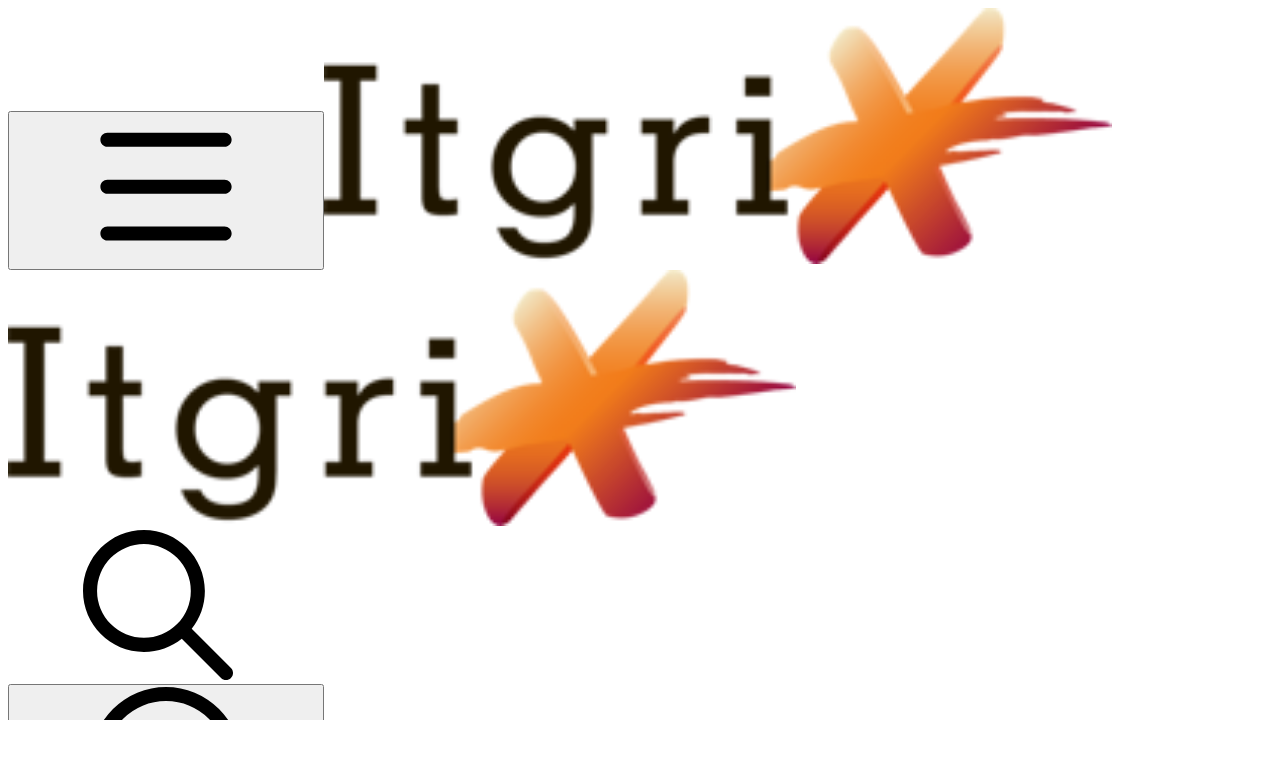

--- FILE ---
content_type: text/html; charset=utf-8
request_url: https://docs.itgrix.com/faq/reliable-softphones-for-asterisk
body_size: 47788
content:
<!DOCTYPE html><html lang="en" class="rounded-corners theme-clean no-tint sidebar-default sidebar-list-default links-default depth-subtle __variable_2bc5a2 __variable_80f980 __variable_37a5dc font-Roboto dark"><head><meta charSet="utf-8"/><link rel="preconnect" href="https://static-2v.gitbook.com" crossorigin=""/><link rel="preconnect" href="https://api.gitbook.com/cache/"/><link rel="preconnect" href="https://ka-p.fontawesome.com/releases/v6.6.0/"/><link rel="preconnect" href="https://static-2v.gitbook.com"/><meta name="viewport" content="width=device-width, initial-scale=1, maximum-scale=1"/><link rel="preload" as="image" imageSrcSet="https://docs.itgrix.com/~gitbook/image?url=https%3A%2F%2F1054546226-files.gitbook.io%2F%7E%2Ffiles%2Fv0%2Fb%2Fgitbook-legacy-files%2Fo%2Fspaces%252F-M-rzZJr51tgvX7eVK8M%252Favatar-rectangle.png%3Fgeneration%3D1581506716427216%26alt%3Dmedia&amp;width=160&amp;dpr=1&amp;quality=100&amp;sign=7cf235bc&amp;sv=2 160w, https://docs.itgrix.com/~gitbook/image?url=https%3A%2F%2F1054546226-files.gitbook.io%2F%7E%2Ffiles%2Fv0%2Fb%2Fgitbook-legacy-files%2Fo%2Fspaces%252F-M-rzZJr51tgvX7eVK8M%252Favatar-rectangle.png%3Fgeneration%3D1581506716427216%26alt%3Dmedia&amp;width=160&amp;dpr=2&amp;quality=100&amp;sign=7cf235bc&amp;sv=2 320w, https://docs.itgrix.com/~gitbook/image?url=https%3A%2F%2F1054546226-files.gitbook.io%2F%7E%2Ffiles%2Fv0%2Fb%2Fgitbook-legacy-files%2Fo%2Fspaces%252F-M-rzZJr51tgvX7eVK8M%252Favatar-rectangle.png%3Fgeneration%3D1581506716427216%26alt%3Dmedia&amp;width=160&amp;dpr=3&amp;quality=100&amp;sign=7cf235bc&amp;sv=2 480w, https://docs.itgrix.com/~gitbook/image?url=https%3A%2F%2F1054546226-files.gitbook.io%2F%7E%2Ffiles%2Fv0%2Fb%2Fgitbook-legacy-files%2Fo%2Fspaces%252F-M-rzZJr51tgvX7eVK8M%252Favatar-rectangle.png%3Fgeneration%3D1581506716427216%26alt%3Dmedia&amp;width=160&amp;dpr=4&amp;quality=100&amp;sign=7cf235bc&amp;sv=2 640w, https://docs.itgrix.com/~gitbook/image?url=https%3A%2F%2F1054546226-files.gitbook.io%2F%7E%2Ffiles%2Fv0%2Fb%2Fgitbook-legacy-files%2Fo%2Fspaces%252F-M-rzZJr51tgvX7eVK8M%252Favatar-rectangle.png%3Fgeneration%3D1581506716427216%26alt%3Dmedia&amp;width=260&amp;dpr=1&amp;quality=100&amp;sign=7cf235bc&amp;sv=2 260w, https://docs.itgrix.com/~gitbook/image?url=https%3A%2F%2F1054546226-files.gitbook.io%2F%7E%2Ffiles%2Fv0%2Fb%2Fgitbook-legacy-files%2Fo%2Fspaces%252F-M-rzZJr51tgvX7eVK8M%252Favatar-rectangle.png%3Fgeneration%3D1581506716427216%26alt%3Dmedia&amp;width=260&amp;dpr=2&amp;quality=100&amp;sign=7cf235bc&amp;sv=2 520w, https://docs.itgrix.com/~gitbook/image?url=https%3A%2F%2F1054546226-files.gitbook.io%2F%7E%2Ffiles%2Fv0%2Fb%2Fgitbook-legacy-files%2Fo%2Fspaces%252F-M-rzZJr51tgvX7eVK8M%252Favatar-rectangle.png%3Fgeneration%3D1581506716427216%26alt%3Dmedia&amp;width=260&amp;dpr=3&amp;quality=100&amp;sign=7cf235bc&amp;sv=2 780w, https://docs.itgrix.com/~gitbook/image?url=https%3A%2F%2F1054546226-files.gitbook.io%2F%7E%2Ffiles%2Fv0%2Fb%2Fgitbook-legacy-files%2Fo%2Fspaces%252F-M-rzZJr51tgvX7eVK8M%252Favatar-rectangle.png%3Fgeneration%3D1581506716427216%26alt%3Dmedia&amp;width=260&amp;dpr=4&amp;quality=100&amp;sign=7cf235bc&amp;sv=2 1040w" imageSizes="(max-width: 1024px) 160px, 260px"/><link rel="preload" as="image" imageSrcSet="https://docs.itgrix.com/~gitbook/image?url=https%3A%2F%2F1054546226-files.gitbook.io%2F%7E%2Ffiles%2Fv0%2Fb%2Fgitbook-legacy-files%2Fo%2Fassets%252F-M-rzZJr51tgvX7eVK8M%252F-MABdcTvmnbtf5-Fa3Y5%252F-MABecEVa-2VA3qChNVp%252Fimage.png%3Falt%3Dmedia%26token%3D7c8ee7d7-bb9f-47ad-80b6-03a70b38f4b6&amp;width=400&amp;dpr=1&amp;quality=100&amp;sign=8b481095&amp;sv=2 400w, https://docs.itgrix.com/~gitbook/image?url=https%3A%2F%2F1054546226-files.gitbook.io%2F%7E%2Ffiles%2Fv0%2Fb%2Fgitbook-legacy-files%2Fo%2Fassets%252F-M-rzZJr51tgvX7eVK8M%252F-MABdcTvmnbtf5-Fa3Y5%252F-MABecEVa-2VA3qChNVp%252Fimage.png%3Falt%3Dmedia%26token%3D7c8ee7d7-bb9f-47ad-80b6-03a70b38f4b6&amp;width=400&amp;dpr=2&amp;quality=100&amp;sign=8b481095&amp;sv=2 800w, https://docs.itgrix.com/~gitbook/image?url=https%3A%2F%2F1054546226-files.gitbook.io%2F%7E%2Ffiles%2Fv0%2Fb%2Fgitbook-legacy-files%2Fo%2Fassets%252F-M-rzZJr51tgvX7eVK8M%252F-MABdcTvmnbtf5-Fa3Y5%252F-MABecEVa-2VA3qChNVp%252Fimage.png%3Falt%3Dmedia%26token%3D7c8ee7d7-bb9f-47ad-80b6-03a70b38f4b6&amp;width=400&amp;dpr=3&amp;quality=100&amp;sign=8b481095&amp;sv=2 1200w, https://docs.itgrix.com/~gitbook/image?url=https%3A%2F%2F1054546226-files.gitbook.io%2F%7E%2Ffiles%2Fv0%2Fb%2Fgitbook-legacy-files%2Fo%2Fassets%252F-M-rzZJr51tgvX7eVK8M%252F-MABdcTvmnbtf5-Fa3Y5%252F-MABecEVa-2VA3qChNVp%252Fimage.png%3Falt%3Dmedia%26token%3D7c8ee7d7-bb9f-47ad-80b6-03a70b38f4b6&amp;width=400&amp;dpr=4&amp;quality=100&amp;sign=8b481095&amp;sv=2 1600w, https://docs.itgrix.com/~gitbook/image?url=https%3A%2F%2F1054546226-files.gitbook.io%2F%7E%2Ffiles%2Fv0%2Fb%2Fgitbook-legacy-files%2Fo%2Fassets%252F-M-rzZJr51tgvX7eVK8M%252F-MABdcTvmnbtf5-Fa3Y5%252F-MABecEVa-2VA3qChNVp%252Fimage.png%3Falt%3Dmedia%26token%3D7c8ee7d7-bb9f-47ad-80b6-03a70b38f4b6&amp;width=768&amp;dpr=1&amp;quality=100&amp;sign=8b481095&amp;sv=2 768w, https://docs.itgrix.com/~gitbook/image?url=https%3A%2F%2F1054546226-files.gitbook.io%2F%7E%2Ffiles%2Fv0%2Fb%2Fgitbook-legacy-files%2Fo%2Fassets%252F-M-rzZJr51tgvX7eVK8M%252F-MABdcTvmnbtf5-Fa3Y5%252F-MABecEVa-2VA3qChNVp%252Fimage.png%3Falt%3Dmedia%26token%3D7c8ee7d7-bb9f-47ad-80b6-03a70b38f4b6&amp;width=768&amp;dpr=2&amp;quality=100&amp;sign=8b481095&amp;sv=2 1536w, https://docs.itgrix.com/~gitbook/image?url=https%3A%2F%2F1054546226-files.gitbook.io%2F%7E%2Ffiles%2Fv0%2Fb%2Fgitbook-legacy-files%2Fo%2Fassets%252F-M-rzZJr51tgvX7eVK8M%252F-MABdcTvmnbtf5-Fa3Y5%252F-MABecEVa-2VA3qChNVp%252Fimage.png%3Falt%3Dmedia%26token%3D7c8ee7d7-bb9f-47ad-80b6-03a70b38f4b6&amp;width=768&amp;dpr=3&amp;quality=100&amp;sign=8b481095&amp;sv=2 2304w, https://docs.itgrix.com/~gitbook/image?url=https%3A%2F%2F1054546226-files.gitbook.io%2F%7E%2Ffiles%2Fv0%2Fb%2Fgitbook-legacy-files%2Fo%2Fassets%252F-M-rzZJr51tgvX7eVK8M%252F-MABdcTvmnbtf5-Fa3Y5%252F-MABecEVa-2VA3qChNVp%252Fimage.png%3Falt%3Dmedia%26token%3D7c8ee7d7-bb9f-47ad-80b6-03a70b38f4b6&amp;width=768&amp;dpr=4&amp;quality=100&amp;sign=8b481095&amp;sv=2 3072w" imageSizes="(max-width: 640px) 400px, 768px"/><link rel="stylesheet" href="https://static-2v.gitbook.com/_next/static/css/4cf571e71811438f.css" data-precedence="next"/><link rel="stylesheet" href="https://static-2v.gitbook.com/_next/static/css/919cadf6c2ad1dbc.css" data-precedence="next"/><link rel="stylesheet" href="https://static-2v.gitbook.com/_next/static/css/e4670420fc569cb1.css" data-precedence="next"/><link rel="stylesheet" href="https://static-2v.gitbook.com/_next/static/css/7ebb61be21b17617.css" data-precedence="next"/><link rel="stylesheet" href="https://static-2v.gitbook.com/_next/static/css/2a35d53826279992.css" data-precedence="next"/><link rel="stylesheet" href="https://static-2v.gitbook.com/_next/static/css/c36dde9599bfc781.css" data-precedence="next"/><link rel="stylesheet" href="https://static-2v.gitbook.com/_next/static/css/9c3b4442e0601ff1.css" data-precedence="next"/><link rel="stylesheet" href="https://static-2v.gitbook.com/_next/static/css/8c7837bed22017b9.css" data-precedence="next"/><link rel="preload" as="script" fetchPriority="low" href="https://static-2v.gitbook.com/_next/static/chunks/webpack-2f129faf2b161ad0.js"/><script src="https://static-2v.gitbook.com/_next/static/chunks/87c73c54-3c195070c5cbb22b.js" async=""></script><script src="https://static-2v.gitbook.com/_next/static/chunks/1902-3c9af5e38470b7ba.js" async=""></script><script src="https://static-2v.gitbook.com/_next/static/chunks/main-app-a0ac55901a15e772.js" async=""></script><script src="https://static-2v.gitbook.com/_next/static/chunks/app/global-error-99197ad4868e95f4.js" async=""></script><script src="https://static-2v.gitbook.com/_next/static/chunks/9071f66d-390fafe3303b2acb.js" async=""></script><script src="https://static-2v.gitbook.com/_next/static/chunks/371-b439355575931a61.js" async=""></script><script src="https://static-2v.gitbook.com/_next/static/chunks/2821-18260ac545927e21.js" async=""></script><script src="https://static-2v.gitbook.com/_next/static/chunks/823-e0e6c2b8b3cb2463.js" async=""></script><script src="https://static-2v.gitbook.com/_next/static/chunks/9370-9d7ebcd1111393ae.js" async=""></script><script src="https://static-2v.gitbook.com/_next/static/chunks/5810-a0507b69f5663b98.js" async=""></script><script src="https://static-2v.gitbook.com/_next/static/chunks/7458-05aa8f91781c6664.js" async=""></script><script src="https://static-2v.gitbook.com/_next/static/chunks/app/sites/static/%5Bmode%5D/%5BsiteURL%5D/%5BsiteData%5D/(content)/%5BpagePath%5D/page-0bc2f14cddf17e59.js" async=""></script><script src="https://static-2v.gitbook.com/_next/static/chunks/4945-430fa5cc2f8244f6.js" async=""></script><script src="https://static-2v.gitbook.com/_next/static/chunks/1011-97d502b49b3e86b4.js" async=""></script><script src="https://static-2v.gitbook.com/_next/static/chunks/1688-ae45d1c038485d13.js" async=""></script><script src="https://static-2v.gitbook.com/_next/static/chunks/app/sites/static/%5Bmode%5D/%5BsiteURL%5D/%5BsiteData%5D/(content)/layout-f302d3036dcb244a.js" async=""></script><script async="" src="https://integrations.gitbook.com/v1/integrations/googleanalytics/installations/55e8cdc4441e7d59af9cedf7e7d7a109400ca21b84282358e3f0d1e3d4124798/sites/site_r8WS8/script.js?version=151.0"></script><meta name="next-size-adjust" content=""/><meta name="color-scheme" content="dark light"/><link rel="privacy-policy" href="https://docs.itgrix.com/"/><title>Reliable softphones for Asterisk | Itgrix database</title><meta name="description" content="Installation of PhonerLite, LINPHONE and Zoiper"/><meta name="generator" content="GitBook (35efc9d)"/><meta name="robots" content="index, follow"/><link rel="canonical" href="https://docs.itgrix.com/faq/reliable-softphones-for-asterisk"/><link rel="alternate" type="text/markdown" href="https://docs.itgrix.com/faq/reliable-softphones-for-asterisk.md"/><link rel="alternate" type="application/rss+xml" title="RSS Feed" href="https://docs.itgrix.com/faq/reliable-softphones-for-asterisk/rss.xml"/><meta name="mobile-web-app-capable" content="yes"/><meta name="apple-mobile-web-app-title" content="Itgrix database"/><meta name="apple-mobile-web-app-status-bar-style" content="black"/><meta property="og:title" content="Reliable softphones for Asterisk | Itgrix database"/><meta property="og:description" content="Installation of PhonerLite, LINPHONE and Zoiper"/><meta property="og:image" content="https://docs.itgrix.com/~gitbook/ogimage/-MABdo1IqAzzBaJCqLAL"/><meta name="twitter:card" content="summary_large_image"/><meta name="twitter:title" content="Reliable softphones for Asterisk | Itgrix database"/><meta name="twitter:description" content="Installation of PhonerLite, LINPHONE and Zoiper"/><meta name="twitter:image" content="https://docs.itgrix.com/~gitbook/ogimage/-MABdo1IqAzzBaJCqLAL"/><link rel="icon" href="https://docs.itgrix.com/~gitbook/image?url=https%3A%2F%2F1054546226-files.gitbook.io%2F%7E%2Ffiles%2Fv0%2Fb%2Fgitbook-legacy-files%2Fo%2Fspaces%252F-M-rzZJr51tgvX7eVK8M%252Favatar.png%3Fgeneration%3D1581506669300763%26alt%3Dmedia&amp;width=48&amp;height=48&amp;sign=9f10b958&amp;sv=2" type="image/png" media="(prefers-color-scheme: light)"/><link rel="icon" href="https://docs.itgrix.com/~gitbook/image?url=https%3A%2F%2F1054546226-files.gitbook.io%2F%7E%2Ffiles%2Fv0%2Fb%2Fgitbook-legacy-files%2Fo%2Fspaces%252F-M-rzZJr51tgvX7eVK8M%252Favatar.png%3Fgeneration%3D1581506669300763%26alt%3Dmedia&amp;width=48&amp;height=48&amp;sign=9f10b958&amp;sv=2" type="image/png" media="(prefers-color-scheme: dark)"/><link rel="apple-touch-icon" href="https://docs.itgrix.com/~gitbook/image?url=https%3A%2F%2F1054546226-files.gitbook.io%2F%7E%2Ffiles%2Fv0%2Fb%2Fgitbook-legacy-files%2Fo%2Fspaces%252F-M-rzZJr51tgvX7eVK8M%252Favatar.png%3Fgeneration%3D1581506669300763%26alt%3Dmedia&amp;width=180&amp;height=180&amp;sign=9f10b958&amp;sv=2" type="image/png" media="(prefers-color-scheme: light)"/><link rel="apple-touch-icon" href="https://docs.itgrix.com/~gitbook/image?url=https%3A%2F%2F1054546226-files.gitbook.io%2F%7E%2Ffiles%2Fv0%2Fb%2Fgitbook-legacy-files%2Fo%2Fspaces%252F-M-rzZJr51tgvX7eVK8M%252Favatar.png%3Fgeneration%3D1581506669300763%26alt%3Dmedia&amp;width=180&amp;height=180&amp;sign=9f10b958&amp;sv=2" type="image/png" media="(prefers-color-scheme: dark)"/><style>
                    :root {
                        --primary-1: 255 255 255; --contrast-primary-1: 29 29 29;
--primary-2: 255 247 246; --contrast-primary-2: 29 29 29;
--primary-3: 255 242 240; --contrast-primary-3: 29 29 29;
--primary-4: 255 234 231; --contrast-primary-4: 29 29 29;
--primary-5: 255 227 222; --contrast-primary-5: 29 29 29;
--primary-6: 255 216 210; --contrast-primary-6: 29 29 29;
--primary-7: 255 201 194; --contrast-primary-7: 29 29 29;
--primary-8: 251 186 178; --contrast-primary-8: 29 29 29;
--primary-9: 255 70 66; --contrast-primary-9: 255 255 255;
--primary-10: 222 29 37; --contrast-primary-10: 255 255 255;
--primary-11: 155 89 82; --contrast-primary-11: 255 255 255;
--primary-12: 39 25 23; --contrast-primary-12: 255 255 255;
--primary-original: 255 70 66; --contrast-primary-original: 255 255 255;
                        --tint-1: 255 255 255; --contrast-tint-1: 29 29 29;
--tint-2: 251 249 249; --contrast-tint-2: 29 29 29;
--tint-3: 250 246 246; --contrast-tint-3: 29 29 29;
--tint-4: 247 241 240; --contrast-tint-4: 29 29 29;
--tint-5: 243 235 234; --contrast-tint-5: 29 29 29;
--tint-6: 237 227 226; --contrast-tint-6: 29 29 29;
--tint-7: 226 214 212; --contrast-tint-7: 29 29 29;
--tint-8: 215 201 199; --contrast-tint-8: 29 29 29;
--tint-9: 158 123 119; --contrast-tint-9: 255 255 255;
--tint-10: 146 112 107; --contrast-tint-10: 255 255 255;
--tint-11: 120 107 105; --contrast-tint-11: 255 255 255;
--tint-12: 31 28 28; --contrast-tint-12: 255 255 255;
--tint-original: 120 120 120; --contrast-tint-original: 255 255 255;
                        --neutral-1: 255 255 255; --contrast-neutral-1: 29 29 29;
--neutral-2: 250 250 250; --contrast-neutral-2: 29 29 29;
--neutral-3: 247 247 247; --contrast-neutral-3: 29 29 29;
--neutral-4: 242 242 242; --contrast-neutral-4: 29 29 29;
--neutral-5: 237 237 237; --contrast-neutral-5: 29 29 29;
--neutral-6: 229 229 229; --contrast-neutral-6: 29 29 29;
--neutral-7: 217 217 217; --contrast-neutral-7: 29 29 29;
--neutral-8: 204 204 204; --contrast-neutral-8: 29 29 29;
--neutral-9: 120 120 120; --contrast-neutral-9: 255 255 255;
--neutral-10: 121 121 121; --contrast-neutral-10: 255 255 255;
--neutral-11: 110 110 110; --contrast-neutral-11: 255 255 255;
--neutral-12: 29 29 29; --contrast-neutral-12: 255 255 255;
--neutral-original: 120 120 120; --contrast-neutral-original: 255 255 255;

                        --header-background: 255 70 66;
                        --header-link: 255 255 255;

                        --info-1: 255 255 255; --contrast-info-1: 29 29 29;
--info-2: 250 250 250; --contrast-info-2: 29 29 29;
--info-3: 247 247 247; --contrast-info-3: 29 29 29;
--info-4: 242 242 242; --contrast-info-4: 29 29 29;
--info-5: 237 237 237; --contrast-info-5: 29 29 29;
--info-6: 229 229 229; --contrast-info-6: 29 29 29;
--info-7: 217 217 217; --contrast-info-7: 29 29 29;
--info-8: 204 204 204; --contrast-info-8: 29 29 29;
--info-9: 120 120 120; --contrast-info-9: 255 255 255;
--info-10: 121 121 121; --contrast-info-10: 255 255 255;
--info-11: 110 110 110; --contrast-info-11: 255 255 255;
--info-12: 29 29 29; --contrast-info-12: 255 255 255;
--info-original: 120 120 120; --contrast-info-original: 255 255 255;
                        --warning-1: 255 255 255; --contrast-warning-1: 29 29 29;
--warning-2: 254 249 244; --contrast-warning-2: 29 29 29;
--warning-3: 255 245 236; --contrast-warning-3: 29 29 29;
--warning-4: 255 239 225; --contrast-warning-4: 29 29 29;
--warning-5: 254 233 214; --contrast-warning-5: 29 29 29;
--warning-6: 250 224 200; --contrast-warning-6: 29 29 29;
--warning-7: 242 211 182; --contrast-warning-7: 29 29 29;
--warning-8: 233 197 164; --contrast-warning-8: 29 29 29;
--warning-9: 254 154 0; --contrast-warning-9: 29 29 29;
--warning-10: 187 92 0; --contrast-warning-10: 255 255 255;
--warning-11: 138 102 66; --contrast-warning-11: 255 255 255;
--warning-12: 35 28 21; --contrast-warning-12: 255 255 255;
--warning-original: 254 154 0; --contrast-warning-original: 29 29 29;
                        --danger-1: 255 255 255; --contrast-danger-1: 29 29 29;
--danger-2: 255 247 246; --contrast-danger-2: 29 29 29;
--danger-3: 255 242 239; --contrast-danger-3: 29 29 29;
--danger-4: 255 234 230; --contrast-danger-4: 29 29 29;
--danger-5: 255 226 221; --contrast-danger-5: 29 29 29;
--danger-6: 255 215 210; --contrast-danger-6: 29 29 29;
--danger-7: 255 200 193; --contrast-danger-7: 29 29 29;
--danger-8: 254 184 177; --contrast-danger-8: 29 29 29;
--danger-9: 251 44 54; --contrast-danger-9: 255 255 255;
--danger-10: 228 0 33; --contrast-danger-10: 255 255 255;
--danger-11: 158 87 81; --contrast-danger-11: 255 255 255;
--danger-12: 39 25 23; --contrast-danger-12: 255 255 255;
--danger-original: 251 44 54; --contrast-danger-original: 255 255 255;
                        --success-1: 255 255 255; --contrast-success-1: 29 29 29;
--success-2: 245 252 246; --contrast-success-2: 29 29 29;
--success-3: 238 252 240; --contrast-success-3: 29 29 29;
--success-4: 229 249 231; --contrast-success-4: 29 29 29;
--success-5: 219 246 222; --contrast-success-5: 29 29 29;
--success-6: 207 240 210; --contrast-success-6: 29 29 29;
--success-7: 190 229 194; --contrast-success-7: 29 29 29;
--success-8: 172 218 177; --contrast-success-8: 29 29 29;
--success-9: 0 201 80; --contrast-success-9: 29 29 29;
--success-10: 0 152 23; --contrast-success-10: 255 255 255;
--success-11: 74 124 82; --contrast-success-11: 255 255 255;
--success-12: 22 32 23; --contrast-success-12: 255 255 255;
--success-original: 0 201 80; --contrast-success-original: 29 29 29;
                    }

                    .dark {
                        --primary-1: 29 29 29; --contrast-primary-1: 255 255 255;
--primary-2: 40 33 32; --contrast-primary-2: 255 255 255;
--primary-3: 54 40 38; --contrast-primary-3: 255 255 255;
--primary-4: 63 41 39; --contrast-primary-4: 255 255 255;
--primary-5: 74 45 41; --contrast-primary-5: 255 255 255;
--primary-6: 83 46 42; --contrast-primary-6: 255 255 255;
--primary-7: 98 53 48; --contrast-primary-7: 255 255 255;
--primary-8: 114 60 55; --contrast-primary-8: 255 255 255;
--primary-9: 255 70 66; --contrast-primary-9: 255 255 255;
--primary-10: 251 66 62; --contrast-primary-10: 255 255 255;
--primary-11: 244 170 162; --contrast-primary-11: 29 29 29;
--primary-12: 255 250 247; --contrast-primary-12: 29 29 29;
--primary-original: 255 70 66; --contrast-primary-original: 255 255 255;
                        --tint-1: 29 29 29; --contrast-tint-1: 255 255 255;
--tint-2: 35 34 34; --contrast-tint-2: 255 255 255;
--tint-3: 45 43 43; --contrast-tint-3: 255 255 255;
--tint-4: 49 47 47; --contrast-tint-4: 255 255 255;
--tint-5: 56 53 52; --contrast-tint-5: 255 255 255;
--tint-6: 60 56 56; --contrast-tint-6: 255 255 255;
--tint-7: 71 66 66; --contrast-tint-7: 255 255 255;
--tint-8: 82 76 76; --contrast-tint-8: 255 255 255;
--tint-9: 146 128 126; --contrast-tint-9: 255 255 255;
--tint-10: 158 139 137; --contrast-tint-10: 255 255 255;
--tint-11: 198 190 189; --contrast-tint-11: 29 29 29;
--tint-12: 255 255 254; --contrast-tint-12: 29 29 29;
--tint-original: 120 120 120; --contrast-tint-original: 255 255 255;
                        --neutral-1: 29 29 29; --contrast-neutral-1: 255 255 255;
--neutral-2: 34 34 34; --contrast-neutral-2: 255 255 255;
--neutral-3: 44 44 44; --contrast-neutral-3: 255 255 255;
--neutral-4: 48 48 48; --contrast-neutral-4: 255 255 255;
--neutral-5: 53 53 53; --contrast-neutral-5: 255 255 255;
--neutral-6: 57 57 57; --contrast-neutral-6: 255 255 255;
--neutral-7: 67 67 67; --contrast-neutral-7: 255 255 255;
--neutral-8: 78 78 78; --contrast-neutral-8: 255 255 255;
--neutral-9: 120 120 120; --contrast-neutral-9: 255 255 255;
--neutral-10: 144 144 144; --contrast-neutral-10: 255 255 255;
--neutral-11: 192 192 192; --contrast-neutral-11: 29 29 29;
--neutral-12: 255 255 255; --contrast-neutral-12: 29 29 29;
--neutral-original: 120 120 120; --contrast-neutral-original: 255 255 255;

                        --header-background: 255 70 66;
                        --header-link: 255 255 255;

                        --info-1: 29 29 29; --contrast-info-1: 255 255 255;
--info-2: 34 34 34; --contrast-info-2: 255 255 255;
--info-3: 44 44 44; --contrast-info-3: 255 255 255;
--info-4: 48 48 48; --contrast-info-4: 255 255 255;
--info-5: 53 53 53; --contrast-info-5: 255 255 255;
--info-6: 57 57 57; --contrast-info-6: 255 255 255;
--info-7: 67 67 67; --contrast-info-7: 255 255 255;
--info-8: 78 78 78; --contrast-info-8: 255 255 255;
--info-9: 120 120 120; --contrast-info-9: 255 255 255;
--info-10: 144 144 144; --contrast-info-10: 255 255 255;
--info-11: 192 192 192; --contrast-info-11: 29 29 29;
--info-12: 255 255 255; --contrast-info-12: 29 29 29;
--info-original: 120 120 120; --contrast-info-original: 255 255 255;
                        --warning-1: 29 29 29; --contrast-warning-1: 255 255 255;
--warning-2: 38 34 30; --contrast-warning-2: 255 255 255;
--warning-3: 50 42 35; --contrast-warning-3: 255 255 255;
--warning-4: 57 45 34; --contrast-warning-4: 255 255 255;
--warning-5: 66 50 34; --contrast-warning-5: 255 255 255;
--warning-6: 73 53 33; --contrast-warning-6: 255 255 255;
--warning-7: 87 62 37; --contrast-warning-7: 255 255 255;
--warning-8: 101 71 41; --contrast-warning-8: 255 255 255;
--warning-9: 254 154 0; --contrast-warning-9: 29 29 29;
--warning-10: 213 116 0; --contrast-warning-10: 255 255 255;
--warning-11: 224 184 145; --contrast-warning-11: 29 29 29;
--warning-12: 255 253 243; --contrast-warning-12: 29 29 29;
--warning-original: 254 154 0; --contrast-warning-original: 29 29 29;
                        --danger-1: 29 29 29; --contrast-danger-1: 255 255 255;
--danger-2: 40 32 32; --contrast-danger-2: 255 255 255;
--danger-3: 55 39 38; --contrast-danger-3: 255 255 255;
--danger-4: 64 41 38; --contrast-danger-4: 255 255 255;
--danger-5: 75 44 41; --contrast-danger-5: 255 255 255;
--danger-6: 84 45 41; --contrast-danger-6: 255 255 255;
--danger-7: 100 51 48; --contrast-danger-7: 255 255 255;
--danger-8: 117 58 54; --contrast-danger-8: 255 255 255;
--danger-9: 251 44 54; --contrast-danger-9: 255 255 255;
--danger-10: 255 52 59; --contrast-danger-10: 255 255 255;
--danger-11: 248 168 161; --contrast-danger-11: 29 29 29;
--danger-12: 255 249 247; --contrast-danger-12: 29 29 29;
--danger-original: 251 44 54; --contrast-danger-original: 255 255 255;
                        --success-1: 29 29 29; --contrast-success-1: 255 255 255;
--success-2: 31 36 32; --contrast-success-2: 255 255 255;
--success-3: 37 47 38; --contrast-success-3: 255 255 255;
--success-4: 37 52 39; --contrast-success-4: 255 255 255;
--success-5: 38 60 41; --contrast-success-5: 255 255 255;
--success-6: 38 65 41; --contrast-success-6: 255 255 255;
--success-7: 42 77 48; --contrast-success-7: 255 255 255;
--success-8: 47 89 54; --contrast-success-8: 255 255 255;
--success-9: 0 201 80; --contrast-success-9: 29 29 29;
--success-10: 0 176 54; --contrast-success-10: 255 255 255;
--success-11: 155 208 161; --contrast-success-11: 29 29 29;
--success-12: 246 255 247; --contrast-success-12: 29 29 29;
--success-original: 0 201 80; --contrast-success-original: 29 29 29;
                    }
                </style><script src="https://static-2v.gitbook.com/_next/static/chunks/polyfills-42372ed130431b0a.js" noModule=""></script></head><body class="site-background"><div hidden=""><!--$--><!--/$--></div><script>((a,b,c,d,e,f,g,h)=>{let i=document.documentElement,j=["light","dark"];function k(b){var c;(Array.isArray(a)?a:[a]).forEach(a=>{let c="class"===a,d=c&&f?e.map(a=>f[a]||a):e;c?(i.classList.remove(...d),i.classList.add(f&&f[b]?f[b]:b)):i.setAttribute(a,b)}),c=b,h&&j.includes(c)&&(i.style.colorScheme=c)}if(d)k(d);else try{let a=localStorage.getItem(b)||c,d=g&&"system"===a?window.matchMedia("(prefers-color-scheme: dark)").matches?"dark":"light":a;k(d)}catch(a){}})("class","theme","system",null,["light","dark"],null,true,true)</script><header id="site-header" class="flex flex-col h-[64px] sticky top-0 z-30 w-full flex-none shadow-[0px_1px_0px] shadow-tint-12/2 bg-tint-base/9 theme-muted:bg-tint-subtle/9 [html.sidebar-filled.theme-bold.tint_&amp;]:bg-tint-subtle/9 theme-gradient:bg-gradient-primary theme-gradient-tint:bg-gradient-tint contrast-more:bg-tint-base text-sm backdrop-blur-lg"><div class="theme-bold:bg-header-background theme-bold:shadow-[0px_1px_0px] theme-bold:shadow-tint-12/2"><div class="transition-all duration-300 lg:chat-open:pr-80 xl:chat-open:pr-96"><div id="header-content" class="gap-4 lg:gap-6 flex items-center justify-between w-full py-3 min-h-16 sm:h-16 px-4 sm:px-6 md:px-8 max-w-screen-2xl mx-auto transition-[max-width] duration-300 @container/header"><div class="flex max-w-full min-w-0 shrink items-center justify-start gap-2 lg:gap-4"><button type="button" class="button group/button inline-flex items-center gap-2 rounded-xl straight-corners:rounded-none circular-corners:rounded-3xl border-tint hover:border-tint-hover disabled:border-tint depth-subtle:shadow-xs hover:depth-subtle:shadow-md focus-visible:depth-subtle:shadow-md active:depth-subtle:shadow-xs dark:shadow-tint-1 not-focus-visible:outline-0 contrast-more:border-tint-12 contrast-more:hover:outline-2 contrast-more:hover:outline-tint-12 contrast-more:hover:border-tint-12 contrast-more:focus-visible:border-tint-12 contrast-more:focus-visible:outline-tint-12 hover:depth-subtle:-translate-y-px focus-visible:depth-subtle:-translate-y-px data-[state=open]:depth-subtle:-translate-y-px active:depth-subtle:translate-y-0 transition-all grow-0 shrink-0 truncate max-w-full align-middle leading-normal disabled:cursor-not-allowed disabled:translate-y-0! disabled:shadow-none! bg-transparent border-0 contrast-more:border shadow-none! translate-y-0! hover:text-tint-strong focus-visible:bg-tint-hover focus-visible:text-tint-strong data-[state=open]:bg-tint-hover data-[state=open]:text-tint-strong contrast-more:bg-tint-subtle disabled:text-tint/8 disabled:bg-transparent p-2 -ml-2 text-tint-strong theme-bold:text-header-link hover:bg-tint-hover hover:theme-bold:bg-header-link/3 page-no-toc:hidden lg:hidden" aria-label="Open table of contents" aria-pressed="false" data-active="false" data-testid="toc-button" data-state="closed"><svg class="gb-icon button-leading-icon shrink-0 size-text-lg my-[.1875em] mx-[.1875em]"><title>bars</title><defs><mask id="_R_2ml8qiv5ubsnpfivb_" style="mask-type:alpha"><image data-testid="mask-image" href="https://ka-p.fontawesome.com/releases/v6.6.0/svgs/regular/bars.svg?v=2&amp;token=a463935e93" width="100%" height="100%" preserveAspectRatio="xMidYMid meet"></image></mask></defs><rect width="100%" height="100%" fill="currentColor" mask="url(#_R_2ml8qiv5ubsnpfivb_)"></rect></svg></button><a class="group/headerlogo min-w-0 shrink flex items-center" href="/"><img alt="Logo" class="block dark:hidden overflow-hidden shrink min-w-0 max-w-40 lg:max-w-64 lg:site-header-none:page-no-toc:max-w-56 max-h-10 h-full w-full object-contain object-left" src="https://docs.itgrix.com/~gitbook/image?url=https%3A%2F%2F1054546226-files.gitbook.io%2F%7E%2Ffiles%2Fv0%2Fb%2Fgitbook-legacy-files%2Fo%2Fspaces%252F-M-rzZJr51tgvX7eVK8M%252Favatar-rectangle.png%3Fgeneration%3D1581506716427216%26alt%3Dmedia&amp;width=260&amp;dpr=4&amp;quality=100&amp;sign=7cf235bc&amp;sv=2" srcSet="https://docs.itgrix.com/~gitbook/image?url=https%3A%2F%2F1054546226-files.gitbook.io%2F%7E%2Ffiles%2Fv0%2Fb%2Fgitbook-legacy-files%2Fo%2Fspaces%252F-M-rzZJr51tgvX7eVK8M%252Favatar-rectangle.png%3Fgeneration%3D1581506716427216%26alt%3Dmedia&amp;width=160&amp;dpr=1&amp;quality=100&amp;sign=7cf235bc&amp;sv=2 160w, https://docs.itgrix.com/~gitbook/image?url=https%3A%2F%2F1054546226-files.gitbook.io%2F%7E%2Ffiles%2Fv0%2Fb%2Fgitbook-legacy-files%2Fo%2Fspaces%252F-M-rzZJr51tgvX7eVK8M%252Favatar-rectangle.png%3Fgeneration%3D1581506716427216%26alt%3Dmedia&amp;width=160&amp;dpr=2&amp;quality=100&amp;sign=7cf235bc&amp;sv=2 320w, https://docs.itgrix.com/~gitbook/image?url=https%3A%2F%2F1054546226-files.gitbook.io%2F%7E%2Ffiles%2Fv0%2Fb%2Fgitbook-legacy-files%2Fo%2Fspaces%252F-M-rzZJr51tgvX7eVK8M%252Favatar-rectangle.png%3Fgeneration%3D1581506716427216%26alt%3Dmedia&amp;width=160&amp;dpr=3&amp;quality=100&amp;sign=7cf235bc&amp;sv=2 480w, https://docs.itgrix.com/~gitbook/image?url=https%3A%2F%2F1054546226-files.gitbook.io%2F%7E%2Ffiles%2Fv0%2Fb%2Fgitbook-legacy-files%2Fo%2Fspaces%252F-M-rzZJr51tgvX7eVK8M%252Favatar-rectangle.png%3Fgeneration%3D1581506716427216%26alt%3Dmedia&amp;width=160&amp;dpr=4&amp;quality=100&amp;sign=7cf235bc&amp;sv=2 640w, https://docs.itgrix.com/~gitbook/image?url=https%3A%2F%2F1054546226-files.gitbook.io%2F%7E%2Ffiles%2Fv0%2Fb%2Fgitbook-legacy-files%2Fo%2Fspaces%252F-M-rzZJr51tgvX7eVK8M%252Favatar-rectangle.png%3Fgeneration%3D1581506716427216%26alt%3Dmedia&amp;width=260&amp;dpr=1&amp;quality=100&amp;sign=7cf235bc&amp;sv=2 260w, https://docs.itgrix.com/~gitbook/image?url=https%3A%2F%2F1054546226-files.gitbook.io%2F%7E%2Ffiles%2Fv0%2Fb%2Fgitbook-legacy-files%2Fo%2Fspaces%252F-M-rzZJr51tgvX7eVK8M%252Favatar-rectangle.png%3Fgeneration%3D1581506716427216%26alt%3Dmedia&amp;width=260&amp;dpr=2&amp;quality=100&amp;sign=7cf235bc&amp;sv=2 520w, https://docs.itgrix.com/~gitbook/image?url=https%3A%2F%2F1054546226-files.gitbook.io%2F%7E%2Ffiles%2Fv0%2Fb%2Fgitbook-legacy-files%2Fo%2Fspaces%252F-M-rzZJr51tgvX7eVK8M%252Favatar-rectangle.png%3Fgeneration%3D1581506716427216%26alt%3Dmedia&amp;width=260&amp;dpr=3&amp;quality=100&amp;sign=7cf235bc&amp;sv=2 780w, https://docs.itgrix.com/~gitbook/image?url=https%3A%2F%2F1054546226-files.gitbook.io%2F%7E%2Ffiles%2Fv0%2Fb%2Fgitbook-legacy-files%2Fo%2Fspaces%252F-M-rzZJr51tgvX7eVK8M%252Favatar-rectangle.png%3Fgeneration%3D1581506716427216%26alt%3Dmedia&amp;width=260&amp;dpr=4&amp;quality=100&amp;sign=7cf235bc&amp;sv=2 1040w" sizes="(max-width: 1024px) 160px, 260px" width="788" height="256"/><img alt="Logo" loading="lazy" class="hidden dark:block overflow-hidden shrink min-w-0 max-w-40 lg:max-w-64 lg:site-header-none:page-no-toc:max-w-56 max-h-10 h-full w-full object-contain object-left" src="https://docs.itgrix.com/~gitbook/image?url=https%3A%2F%2F1054546226-files.gitbook.io%2F%7E%2Ffiles%2Fv0%2Fb%2Fgitbook-legacy-files%2Fo%2Fspaces%252F-M-rzZJr51tgvX7eVK8M%252Favatar-rectangle.png%3Fgeneration%3D1581506716427216%26alt%3Dmedia&amp;width=260&amp;dpr=4&amp;quality=100&amp;sign=7cf235bc&amp;sv=2" srcSet="https://docs.itgrix.com/~gitbook/image?url=https%3A%2F%2F1054546226-files.gitbook.io%2F%7E%2Ffiles%2Fv0%2Fb%2Fgitbook-legacy-files%2Fo%2Fspaces%252F-M-rzZJr51tgvX7eVK8M%252Favatar-rectangle.png%3Fgeneration%3D1581506716427216%26alt%3Dmedia&amp;width=160&amp;dpr=1&amp;quality=100&amp;sign=7cf235bc&amp;sv=2 160w, https://docs.itgrix.com/~gitbook/image?url=https%3A%2F%2F1054546226-files.gitbook.io%2F%7E%2Ffiles%2Fv0%2Fb%2Fgitbook-legacy-files%2Fo%2Fspaces%252F-M-rzZJr51tgvX7eVK8M%252Favatar-rectangle.png%3Fgeneration%3D1581506716427216%26alt%3Dmedia&amp;width=160&amp;dpr=2&amp;quality=100&amp;sign=7cf235bc&amp;sv=2 320w, https://docs.itgrix.com/~gitbook/image?url=https%3A%2F%2F1054546226-files.gitbook.io%2F%7E%2Ffiles%2Fv0%2Fb%2Fgitbook-legacy-files%2Fo%2Fspaces%252F-M-rzZJr51tgvX7eVK8M%252Favatar-rectangle.png%3Fgeneration%3D1581506716427216%26alt%3Dmedia&amp;width=160&amp;dpr=3&amp;quality=100&amp;sign=7cf235bc&amp;sv=2 480w, https://docs.itgrix.com/~gitbook/image?url=https%3A%2F%2F1054546226-files.gitbook.io%2F%7E%2Ffiles%2Fv0%2Fb%2Fgitbook-legacy-files%2Fo%2Fspaces%252F-M-rzZJr51tgvX7eVK8M%252Favatar-rectangle.png%3Fgeneration%3D1581506716427216%26alt%3Dmedia&amp;width=160&amp;dpr=4&amp;quality=100&amp;sign=7cf235bc&amp;sv=2 640w, https://docs.itgrix.com/~gitbook/image?url=https%3A%2F%2F1054546226-files.gitbook.io%2F%7E%2Ffiles%2Fv0%2Fb%2Fgitbook-legacy-files%2Fo%2Fspaces%252F-M-rzZJr51tgvX7eVK8M%252Favatar-rectangle.png%3Fgeneration%3D1581506716427216%26alt%3Dmedia&amp;width=260&amp;dpr=1&amp;quality=100&amp;sign=7cf235bc&amp;sv=2 260w, https://docs.itgrix.com/~gitbook/image?url=https%3A%2F%2F1054546226-files.gitbook.io%2F%7E%2Ffiles%2Fv0%2Fb%2Fgitbook-legacy-files%2Fo%2Fspaces%252F-M-rzZJr51tgvX7eVK8M%252Favatar-rectangle.png%3Fgeneration%3D1581506716427216%26alt%3Dmedia&amp;width=260&amp;dpr=2&amp;quality=100&amp;sign=7cf235bc&amp;sv=2 520w, https://docs.itgrix.com/~gitbook/image?url=https%3A%2F%2F1054546226-files.gitbook.io%2F%7E%2Ffiles%2Fv0%2Fb%2Fgitbook-legacy-files%2Fo%2Fspaces%252F-M-rzZJr51tgvX7eVK8M%252Favatar-rectangle.png%3Fgeneration%3D1581506716427216%26alt%3Dmedia&amp;width=260&amp;dpr=3&amp;quality=100&amp;sign=7cf235bc&amp;sv=2 780w, https://docs.itgrix.com/~gitbook/image?url=https%3A%2F%2F1054546226-files.gitbook.io%2F%7E%2Ffiles%2Fv0%2Fb%2Fgitbook-legacy-files%2Fo%2Fspaces%252F-M-rzZJr51tgvX7eVK8M%252Favatar-rectangle.png%3Fgeneration%3D1581506716427216%26alt%3Dmedia&amp;width=260&amp;dpr=4&amp;quality=100&amp;sign=7cf235bc&amp;sv=2 1040w" sizes="(max-width: 1024px) 160px, 260px" width="788" height="256"/></a></div><div class="flex grow-0 shrink-0 @2xl:basis-56 justify-self-end items-center gap-2 transition-[margin] duration-300 order-last"><div class="relative flex @max-2xl:size-9.5 grow"><div class="group/input relative flex min-h-min overflow-hidden border border-tint bg-tint-base align-middle shadow-tint/6 ring-primary-hover transition-all dark:shadow-tint-1 depth-subtle:focus-within:-translate-y-px depth-subtle:hover:-translate-y-px depth-subtle:shadow-xs focus-within:border-primary-hover focus-within:depth-subtle:shadow-lg focus-within:shadow-primary-subtle focus-within:ring-2 hover:cursor-text hover:border-tint-hover hover:not-focus-within:bg-tint-subtle depth-subtle:hover:not-focus-within:shadow-md focus-within:hover:border-primary-hover flex-row px-3 py-2 gap-2 circular-corners:rounded-3xl rounded-corners:rounded-xl @max-2xl:absolute inset-y-0 right-0 z-30 @max-2xl:max-w-9.5 grow theme-bold:border-header-link/4 theme-bold:bg-header-link/1 @max-2xl:px-2.5 theme-bold:text-header-link theme-bold:shadow-none! theme-bold:backdrop-blur-xl @max-2xl:focus-within:w-56 @max-2xl:focus-within:max-w-[calc(100vw-5rem)] theme-bold:focus-within:border-header-link/6 theme-bold:focus-within:ring-header-link/5 theme-bold:hover:border-header-link/5 theme-bold:hover:not-focus-within:bg-header-link/2 @max-2xl:has-[input[aria-expanded=true]]:w-56 @max-2xl:has-[input[aria-expanded=true]]:max-w-[calc(100vw-5rem)] @max-2xl:[&amp;_input]:opacity-0 theme-bold:[&amp;_input]:placeholder:text-header-link/8 @max-2xl:focus-within:[&amp;_input]:opacity-11 @max-2xl:has-[input[aria-expanded=true]]:[&amp;_input]:opacity-11"><div class="flex shrink grow gap-2 items-center"><div class="flex items-center text-tint"><svg class="gb-icon size-text-lg shrink-0 text-tint theme-bold:text-header-link/8"><title>search</title><defs><mask id="_R_5dp8qiv5ubsnpfivb_" style="mask-type:alpha"><image data-testid="mask-image" href="https://ka-p.fontawesome.com/releases/v6.6.0/svgs/regular/search.svg?v=2&amp;token=a463935e93" width="100%" height="100%" preserveAspectRatio="xMidYMid meet"></image></mask></defs><rect width="100%" height="100%" fill="currentColor" mask="url(#_R_5dp8qiv5ubsnpfivb_)"></rect></svg></div><button type="button" class="button group/button items-center gap-2 rounded-xl straight-corners:rounded-none circular-corners:rounded-3xl border-tint hover:border-tint-hover disabled:border-tint depth-subtle:shadow-xs hover:depth-subtle:shadow-md focus-visible:depth-subtle:shadow-md active:depth-subtle:shadow-xs dark:shadow-tint-1 not-focus-visible:outline-0 contrast-more:border-tint-12 contrast-more:hover:outline-2 contrast-more:hover:outline-tint-12 contrast-more:hover:border-tint-12 contrast-more:focus-visible:border-tint-12 contrast-more:focus-visible:outline-tint-12 hover:depth-subtle:-translate-y-px focus-visible:depth-subtle:-translate-y-px data-[state=open]:depth-subtle:-translate-y-px active:depth-subtle:translate-y-0 transition-all grow-0 truncate max-w-full align-middle leading-normal disabled:cursor-not-allowed disabled:translate-y-0! disabled:shadow-none! bg-transparent border-0 contrast-more:border shadow-none! translate-y-0! hover:bg-tint-hover hover:text-tint-strong focus-visible:bg-tint-hover focus-visible:text-tint-strong data-[state=open]:bg-tint-hover data-[state=open]:text-tint-strong contrast-more:bg-tint-subtle disabled:text-tint/8 disabled:bg-transparent hidden shrink-0 animate-fade-in text-tint theme-bold:text-header-link theme-bold:hover:bg-header-link/3 -ml-2.25 -my-1.5 -mr-2 p-1.5" aria-label="Clear" data-state="closed"><svg class="gb-icon button-leading-icon shrink-0 size-text-lg my-[.1875em] mx-[.1875em]"><title>circle-xmark</title><defs><mask id="_R_1b9dp8qiv5ubsnpfivb_" style="mask-type:alpha"><image data-testid="mask-image" href="https://ka-p.fontawesome.com/releases/v6.6.0/svgs/regular/circle-xmark.svg?v=2&amp;token=a463935e93" width="100%" height="100%" preserveAspectRatio="xMidYMid meet"></image></mask></defs><rect width="100%" height="100%" fill="currentColor" mask="url(#_R_1b9dp8qiv5ubsnpfivb_)"></rect></svg></button><input class="peer max-h-64 grow shrink resize-none leading-normal text-left outline-none placeholder:text-tint/8 placeholder-shown:text-ellipsis aria-busy:cursor-progress -m-2 p-2" aria-label="Search" placeholder="Search…" maxLength="512" type="text" size="1" data-testid="search-input" autoComplete="off" aria-autocomplete="list" aria-haspopup="dialog" aria-expanded="false" aria-controls="search-results-_R_98qiv5ubsnpfivb_" data-state="closed" name="search-input" value=""/><div class=""><div aria-busy="true" class="shortcut hidden justify-end gap-0.5 whitespace-nowrap text-tint text-xs [font-feature-settings:&quot;calt&quot;,&quot;case&quot;] contrast-more:text-tint-strong md:flex opacity-0"><kbd class="flex h-5 min-w-5 items-center justify-center rounded-md border border-tint-subtle px-1 text-xs theme-bold:border-header-link/4 theme-bold:bg-header-background theme-bold:text-header-link">Ctrl</kbd><kbd class="flex h-5 min-w-5 items-center justify-center rounded-md border border-tint-subtle px-1 uppercase theme-bold:border-header-link/4 theme-bold:bg-header-background theme-bold:text-header-link">k</kbd></div></div></div><div class="flex items-center gap-2 empty:hidden -my-1 -mr-1.5"></div></div></div></div></div></div></div></header><div class="pointer-events-none fixed inset-x-0 top-0 z-50 h-0.5 overflow-hidden hidden animate-fade-out-slow"><div class="h-full w-full origin-left animate-crawl bg-primary-solid theme-bold:bg-header-link"></div></div><div class="motion-safe:transition-all motion-safe:duration-300 lg:chat-open:mr-80 xl:chat-open:mr-96"><div class="flex flex-col lg:flex-row lg:justify-center px-4 sm:px-6 md:px-8 max-w-screen-2xl mx-auto site-width-wide:max-w-screen-4xl hydrated:transition-[max-width] duration-300 site-header:min-h-[calc(100vh-64px)] site-header-sections:min-h-[calc(100vh-108px)]"><aside data-testid="table-of-contents" id="table-of-contents" class="group text-sm grow-0 shrink-0 basis-full lg:basis-72 lg:page-no-toc:basis-56 relative z-1 lg:sticky lg:mr-12 lg:top-0 lg:h-screen lg:announcement:h-[calc(100vh-4.25rem)] lg:site-header:top-16 lg:site-header:h-[calc(100vh-4rem)] lg:announcement:site-header:h-[calc(100vh-4rem-4.25rem)] lg:site-header-sections:top-27 lg:site-header-sections:h-[calc(100vh-6.75rem)] lg:site-header-sections:announcement:h-[calc(100vh-6.75rem-4.25rem)] lg:[html[style*=&quot;--toc-top-offset&quot;]_&amp;]:top-(--toc-top-offset)! lg:[html[style*=&quot;--toc-height&quot;]_&amp;]:h-(--toc-height)! lg:page-no-toc:[html[style*=&quot;--outline-top-offset&quot;]_&amp;]:top-(--outline-top-offset)! lg:page-no-toc:[html[style*=&quot;--outline-height&quot;]_&amp;]:top-(--outline-height)! pt-4 pb-4 lg:sidebar-filled:pr-6 lg:page-no-toc:pr-0 hidden navigation-open:flex! lg:flex lg:page-no-toc:hidden xl:page-no-toc:flex lg:site-header-none:page-no-toc:flex flex-col gap-4 navigation-open:border-b border-tint-subtle"><div class="lg:-ms-5 relative flex grow flex-col overflow-hidden border-tint-subtle sidebar-filled:bg-tint-subtle theme-muted:bg-tint-subtle [html.sidebar-filled.theme-muted_&amp;]:bg-tint-base [html.sidebar-filled.theme-bold.tint_&amp;]:bg-tint-base [html.sidebar-filled.theme-gradient_&amp;]:border page-no-toc:bg-transparent! page-no-toc:border-none! sidebar-filled:rounded-xl straight-corners:rounded-none page-has-toc:[html.sidebar-filled.circular-corners_&amp;]:rounded-3xl"><div class="my-4 flex flex-col space-y-4 px-5 empty:hidden"></div><div data-testid="toc-scroll-container" class="flex grow flex-col p-2 pt-4 lg:pb-20 hide-scrollbar overflow-y-auto"><ul class="flex flex-col gap-y-0.5 page-no-toc:hidden border-tint-subtle sidebar-list-line:border-l"><li class="flex flex-col"><a class="group/toclink toclink relative transition-colors flex flex-row justify-between circular-corners:rounded-2xl rounded-md straight-corners:rounded-none p-1.5 pl-3 text-balance font-normal text-sm text-tint-strong/7 hover:bg-tint-hover hover:text-tint-strong contrast-more:text-tint-strong contrast-more:hover:text-tint-strong contrast-more:hover:ring-1 contrast-more:hover:ring-tint-12 before:contents[] before:-left-px before:absolute before:inset-y-0 sidebar-list-line:rounded-l-none! sidebar-list-line:before:w-px [&amp;+div_a]:sidebar-list-default:rounded-l-none [&amp;+div_a]:pl-5 [&amp;+div_a]:sidebar-list-default:before:w-px" href="/">What is Itgrix</a></li><li class="flex flex-col"><a class="group/toclink toclink relative transition-colors flex flex-row justify-between circular-corners:rounded-2xl rounded-md straight-corners:rounded-none p-1.5 pl-3 text-balance font-normal text-sm text-tint-strong/7 hover:bg-tint-hover hover:text-tint-strong contrast-more:text-tint-strong contrast-more:hover:text-tint-strong contrast-more:hover:ring-1 contrast-more:hover:ring-tint-12 before:contents[] before:-left-px before:absolute before:inset-y-0 sidebar-list-line:rounded-l-none! sidebar-list-line:before:w-px [&amp;+div_a]:sidebar-list-default:rounded-l-none [&amp;+div_a]:pl-5 [&amp;+div_a]:sidebar-list-default:before:w-px" href="/contacts">Contacts</a></li><li class="flex flex-col"><a class="group/toclink toclink relative transition-colors flex flex-row justify-between circular-corners:rounded-2xl rounded-md straight-corners:rounded-none p-1.5 pl-3 text-balance font-normal text-sm text-tint-strong/7 hover:bg-tint-hover hover:text-tint-strong contrast-more:text-tint-strong contrast-more:hover:text-tint-strong contrast-more:hover:ring-1 contrast-more:hover:ring-tint-12 before:contents[] before:-left-px before:absolute before:inset-y-0 sidebar-list-line:rounded-l-none! sidebar-list-line:before:w-px [&amp;+div_a]:sidebar-list-default:rounded-l-none [&amp;+div_a]:pl-5 [&amp;+div_a]:sidebar-list-default:before:w-px" href="/story-of-success">Our story</a></li><li class="flex flex-col"><div class="-top-6 sticky z-1 flex items-center gap-3 px-3 pt-6 font-semibold text-xs uppercase tracking-wide pb-3 -mb-1.5 mask-[linear-gradient(rgba(0,0,0,1)_70%,rgba(0,0,0,0))] bg-tint-base sidebar-filled:bg-tint-subtle theme-muted:bg-tint-subtle [html.sidebar-filled.theme-muted_&amp;]:bg-tint-base [html.sidebar-filled.theme-bold.tint_&amp;]:bg-tint-base [html.sidebar-default.theme-gradient_&amp;]:bg-gradient-primary [html.sidebar-default.theme-gradient.tint_&amp;]:bg-gradient-tint">Connector installation</div><ul class="flex flex-col gap-y-0.5"><li class="flex flex-col"><a class="group/toclink toclink relative transition-colors flex flex-row justify-between circular-corners:rounded-2xl rounded-md straight-corners:rounded-none p-1.5 pl-3 text-balance font-normal text-sm text-tint-strong/7 hover:bg-tint-hover hover:text-tint-strong contrast-more:text-tint-strong contrast-more:hover:text-tint-strong contrast-more:hover:ring-1 contrast-more:hover:ring-tint-12 before:contents[] before:-left-px before:absolute before:inset-y-0 sidebar-list-line:rounded-l-none! sidebar-list-line:before:w-px [&amp;+div_a]:sidebar-list-default:rounded-l-none [&amp;+div_a]:pl-5 [&amp;+div_a]:sidebar-list-default:before:w-px" href="/setup/system-requirements">System requirements</a></li><li class="flex flex-col"><a class="group/toclink toclink relative transition-colors flex flex-row justify-between circular-corners:rounded-2xl rounded-md straight-corners:rounded-none p-1.5 pl-3 text-balance font-normal text-sm text-tint-strong/7 hover:bg-tint-hover hover:text-tint-strong contrast-more:text-tint-strong contrast-more:hover:text-tint-strong contrast-more:hover:ring-1 contrast-more:hover:ring-tint-12 before:contents[] before:-left-px before:absolute before:inset-y-0 sidebar-list-line:rounded-l-none! sidebar-list-line:before:w-px [&amp;+div_a]:sidebar-list-default:rounded-l-none [&amp;+div_a]:pl-5 [&amp;+div_a]:sidebar-list-default:before:w-px" href="/setup/itgrix-setup-bitrix24-asterisk">Itgrix for Bitrix24 and Asterisk<span class="group relative rounded-full straight-corners:rounded-xs w-5 h-5 after:grid-area-1-1 after:absolute after:-top-1 after:grid after:-left-1 after:w-7 after:h-7 hover:bg-tint-active hover:text-current"><svg class="gb-icon m-1 grid size-3 shrink-0 text-current opacity-6 transition group-hover:opacity-11 contrast-more:opacity-11 rotate-0"><title>chevron-right</title><defs><mask id="_R_2d4d5kqiv5ubsnpfivb_" style="mask-type:alpha"><image data-testid="mask-image" href="https://ka-p.fontawesome.com/releases/v6.6.0/svgs/regular/chevron-right.svg?v=2&amp;token=a463935e93" width="100%" height="100%" preserveAspectRatio="xMidYMid meet"></image></mask></defs><rect width="100%" height="100%" fill="currentColor" mask="url(#_R_2d4d5kqiv5ubsnpfivb_)"></rect></svg></span></a></li><li class="flex flex-col"><a class="group/toclink toclink relative transition-colors flex flex-row justify-between circular-corners:rounded-2xl rounded-md straight-corners:rounded-none p-1.5 pl-3 text-balance font-normal text-sm text-tint-strong/7 hover:bg-tint-hover hover:text-tint-strong contrast-more:text-tint-strong contrast-more:hover:text-tint-strong contrast-more:hover:ring-1 contrast-more:hover:ring-tint-12 before:contents[] before:-left-px before:absolute before:inset-y-0 sidebar-list-line:rounded-l-none! sidebar-list-line:before:w-px [&amp;+div_a]:sidebar-list-default:rounded-l-none [&amp;+div_a]:pl-5 [&amp;+div_a]:sidebar-list-default:before:w-px" href="/setup/itgrix-setup-kommo-asterisk">Itgrix for Kommo and Asterisk<span class="group relative rounded-full straight-corners:rounded-xs w-5 h-5 after:grid-area-1-1 after:absolute after:-top-1 after:grid after:-left-1 after:w-7 after:h-7 hover:bg-tint-active hover:text-current"><svg class="gb-icon m-1 grid size-3 shrink-0 text-current opacity-6 transition group-hover:opacity-11 contrast-more:opacity-11 rotate-0"><title>chevron-right</title><defs><mask id="_R_2f4d5kqiv5ubsnpfivb_" style="mask-type:alpha"><image data-testid="mask-image" href="https://ka-p.fontawesome.com/releases/v6.6.0/svgs/regular/chevron-right.svg?v=2&amp;token=a463935e93" width="100%" height="100%" preserveAspectRatio="xMidYMid meet"></image></mask></defs><rect width="100%" height="100%" fill="currentColor" mask="url(#_R_2f4d5kqiv5ubsnpfivb_)"></rect></svg></span></a></li></ul></li><li class="flex flex-col"><div class="-top-6 sticky z-1 flex items-center gap-3 px-3 pt-6 font-semibold text-xs uppercase tracking-wide pb-3 -mb-1.5 mask-[linear-gradient(rgba(0,0,0,1)_70%,rgba(0,0,0,0))] bg-tint-base sidebar-filled:bg-tint-subtle theme-muted:bg-tint-subtle [html.sidebar-filled.theme-muted_&amp;]:bg-tint-base [html.sidebar-filled.theme-bold.tint_&amp;]:bg-tint-base [html.sidebar-default.theme-gradient_&amp;]:bg-gradient-primary [html.sidebar-default.theme-gradient.tint_&amp;]:bg-gradient-tint">Additional functions</div><ul class="flex flex-col gap-y-0.5"><li class="flex flex-col"><a class="group/toclink toclink relative transition-colors flex flex-row justify-between circular-corners:rounded-2xl rounded-md straight-corners:rounded-none p-1.5 pl-3 text-balance font-normal text-sm text-tint-strong/7 hover:bg-tint-hover hover:text-tint-strong contrast-more:text-tint-strong contrast-more:hover:text-tint-strong contrast-more:hover:ring-1 contrast-more:hover:ring-tint-12 before:contents[] before:-left-px before:absolute before:inset-y-0 sidebar-list-line:rounded-l-none! sidebar-list-line:before:w-px [&amp;+div_a]:sidebar-list-default:rounded-l-none [&amp;+div_a]:pl-5 [&amp;+div_a]:sidebar-list-default:before:w-px" href="/additional-functions/automatic-call-transfer-to-responsible-manager">Automatic call transfer to responsible manager</a></li><li class="flex flex-col"><a class="group/toclink toclink relative transition-colors flex flex-row justify-between circular-corners:rounded-2xl rounded-md straight-corners:rounded-none p-1.5 pl-3 text-balance font-normal text-sm text-tint-strong/7 hover:bg-tint-hover hover:text-tint-strong contrast-more:text-tint-strong contrast-more:hover:text-tint-strong contrast-more:hover:ring-1 contrast-more:hover:ring-tint-12 before:contents[] before:-left-px before:absolute before:inset-y-0 sidebar-list-line:rounded-l-none! sidebar-list-line:before:w-px [&amp;+div_a]:sidebar-list-default:rounded-l-none [&amp;+div_a]:pl-5 [&amp;+div_a]:sidebar-list-default:before:w-px" href="/additional-functions/setting-up-click-to-call-features">Setting up click-to-call features<span class="group relative rounded-full straight-corners:rounded-xs w-5 h-5 after:grid-area-1-1 after:absolute after:-top-1 after:grid after:-left-1 after:w-7 after:h-7 hover:bg-tint-active hover:text-current"><svg class="gb-icon m-1 grid size-3 shrink-0 text-current opacity-6 transition group-hover:opacity-11 contrast-more:opacity-11 rotate-0"><title>chevron-right</title><defs><mask id="_R_955d5kqiv5ubsnpfivb_" style="mask-type:alpha"><image data-testid="mask-image" href="https://ka-p.fontawesome.com/releases/v6.6.0/svgs/regular/chevron-right.svg?v=2&amp;token=a463935e93" width="100%" height="100%" preserveAspectRatio="xMidYMid meet"></image></mask></defs><rect width="100%" height="100%" fill="currentColor" mask="url(#_R_955d5kqiv5ubsnpfivb_)"></rect></svg></span></a></li><li class="flex flex-col"><a class="group/toclink toclink relative transition-colors flex flex-row justify-between circular-corners:rounded-2xl rounded-md straight-corners:rounded-none p-1.5 pl-3 text-balance font-normal text-sm text-tint-strong/7 hover:bg-tint-hover hover:text-tint-strong contrast-more:text-tint-strong contrast-more:hover:text-tint-strong contrast-more:hover:ring-1 contrast-more:hover:ring-tint-12 before:contents[] before:-left-px before:absolute before:inset-y-0 sidebar-list-line:rounded-l-none! sidebar-list-line:before:w-px [&amp;+div_a]:sidebar-list-default:rounded-l-none [&amp;+div_a]:pl-5 [&amp;+div_a]:sidebar-list-default:before:w-px" href="/additional-functions/autoreplacement">Autoreplacement for phone numbers</a></li><li class="flex flex-col"><a class="group/toclink toclink relative transition-colors flex flex-row justify-between circular-corners:rounded-2xl rounded-md straight-corners:rounded-none p-1.5 pl-3 text-balance font-normal text-sm text-tint-strong/7 hover:bg-tint-hover hover:text-tint-strong contrast-more:text-tint-strong contrast-more:hover:text-tint-strong contrast-more:hover:ring-1 contrast-more:hover:ring-tint-12 before:contents[] before:-left-px before:absolute before:inset-y-0 sidebar-list-line:rounded-l-none! sidebar-list-line:before:w-px [&amp;+div_a]:sidebar-list-default:rounded-l-none [&amp;+div_a]:pl-5 [&amp;+div_a]:sidebar-list-default:before:w-px" href="/additional-functions/how-to-view-employee-call-statistics">How to view employee call statistics in Bx24</a></li><li class="flex flex-col"><a class="group/toclink toclink relative transition-colors flex flex-row justify-between circular-corners:rounded-2xl rounded-md straight-corners:rounded-none p-1.5 pl-3 text-balance font-normal text-sm text-tint-strong/7 hover:bg-tint-hover hover:text-tint-strong contrast-more:text-tint-strong contrast-more:hover:text-tint-strong contrast-more:hover:ring-1 contrast-more:hover:ring-tint-12 before:contents[] before:-left-px before:absolute before:inset-y-0 sidebar-list-line:rounded-l-none! sidebar-list-line:before:w-px [&amp;+div_a]:sidebar-list-default:rounded-l-none [&amp;+div_a]:pl-5 [&amp;+div_a]:sidebar-list-default:before:w-px" href="/additional-functions/fmc-number-recognition">FMC number recognition</a></li><li class="flex flex-col"><a class="group/toclink toclink relative transition-colors flex flex-row justify-between circular-corners:rounded-2xl rounded-md straight-corners:rounded-none p-1.5 pl-3 text-balance font-normal text-sm text-tint-strong/7 hover:bg-tint-hover hover:text-tint-strong contrast-more:text-tint-strong contrast-more:hover:text-tint-strong contrast-more:hover:ring-1 contrast-more:hover:ring-tint-12 before:contents[] before:-left-px before:absolute before:inset-y-0 sidebar-list-line:rounded-l-none! sidebar-list-line:before:w-px [&amp;+div_a]:sidebar-list-default:rounded-l-none [&amp;+div_a]:pl-5 [&amp;+div_a]:sidebar-list-default:before:w-px" href="/additional-functions/configuring-webrtc-in-asterisk-freepbx">Configuring WebRTC in Asterisk (FreePBX)</a></li><li class="flex flex-col"><a class="group/toclink toclink relative transition-colors flex flex-row justify-between circular-corners:rounded-2xl rounded-md straight-corners:rounded-none p-1.5 pl-3 text-balance font-normal text-sm text-tint-strong/7 hover:bg-tint-hover hover:text-tint-strong contrast-more:text-tint-strong contrast-more:hover:text-tint-strong contrast-more:hover:ring-1 contrast-more:hover:ring-tint-12 before:contents[] before:-left-px before:absolute before:inset-y-0 sidebar-list-line:rounded-l-none! sidebar-list-line:before:w-px [&amp;+div_a]:sidebar-list-default:rounded-l-none [&amp;+div_a]:pl-5 [&amp;+div_a]:sidebar-list-default:before:w-px" href="/additional-functions/itgrix-asterphone">Itgrix AsterPhone for Bitrix24</a></li><li class="flex flex-col"><a class="group/toclink toclink relative transition-colors flex flex-row justify-between circular-corners:rounded-2xl rounded-md straight-corners:rounded-none p-1.5 pl-3 text-balance font-normal text-sm text-tint-strong/7 hover:bg-tint-hover hover:text-tint-strong contrast-more:text-tint-strong contrast-more:hover:text-tint-strong contrast-more:hover:ring-1 contrast-more:hover:ring-tint-12 before:contents[] before:-left-px before:absolute before:inset-y-0 sidebar-list-line:rounded-l-none! sidebar-list-line:before:w-px [&amp;+div_a]:sidebar-list-default:rounded-l-none [&amp;+div_a]:pl-5 [&amp;+div_a]:sidebar-list-default:before:w-px" href="/additional-functions/itgrix-asterphone-for-kommo">Itgrix AsterPhone for Kommo</a></li></ul></li><li class="flex flex-col"><a class="group/toclink toclink relative transition-colors flex flex-row justify-between circular-corners:rounded-2xl rounded-md straight-corners:rounded-none p-1.5 pl-3 text-balance font-normal text-sm text-tint-strong/7 hover:bg-tint-hover hover:text-tint-strong contrast-more:text-tint-strong contrast-more:hover:text-tint-strong contrast-more:hover:ring-1 contrast-more:hover:ring-tint-12 before:contents[] before:-left-px before:absolute before:inset-y-0 sidebar-list-line:rounded-l-none! sidebar-list-line:before:w-px [&amp;+div_a]:sidebar-list-default:rounded-l-none [&amp;+div_a]:pl-5 [&amp;+div_a]:sidebar-list-default:before:w-px" href="/for-admins">For admins<span class="group relative rounded-full straight-corners:rounded-xs w-5 h-5 after:grid-area-1-1 after:absolute after:-top-1 after:grid after:-left-1 after:w-7 after:h-7 hover:bg-tint-active hover:text-current"><svg class="gb-icon m-1 grid size-3 shrink-0 text-current opacity-6 transition group-hover:opacity-11 contrast-more:opacity-11 rotate-0"><title>chevron-right</title><defs><mask id="_R_4md5kqiv5ubsnpfivb_" style="mask-type:alpha"><image data-testid="mask-image" href="https://ka-p.fontawesome.com/releases/v6.6.0/svgs/regular/chevron-right.svg?v=2&amp;token=a463935e93" width="100%" height="100%" preserveAspectRatio="xMidYMid meet"></image></mask></defs><rect width="100%" height="100%" fill="currentColor" mask="url(#_R_4md5kqiv5ubsnpfivb_)"></rect></svg></span></a></li><li class="flex flex-col"><a class="group/toclink toclink relative transition-colors flex flex-row justify-between circular-corners:rounded-2xl rounded-md straight-corners:rounded-none p-1.5 pl-3 text-balance font-normal text-sm text-tint-strong/7 hover:bg-tint-hover hover:text-tint-strong contrast-more:text-tint-strong contrast-more:hover:text-tint-strong contrast-more:hover:ring-1 contrast-more:hover:ring-tint-12 before:contents[] before:-left-px before:absolute before:inset-y-0 sidebar-list-line:rounded-l-none! sidebar-list-line:before:w-px [&amp;+div_a]:sidebar-list-default:rounded-l-none [&amp;+div_a]:pl-5 [&amp;+div_a]:sidebar-list-default:before:w-px" href="/custom_common">Useful customizations (any CRM)<span class="group relative rounded-full straight-corners:rounded-xs w-5 h-5 after:grid-area-1-1 after:absolute after:-top-1 after:grid after:-left-1 after:w-7 after:h-7 hover:bg-tint-active hover:text-current"><svg class="gb-icon m-1 grid size-3 shrink-0 text-current opacity-6 transition group-hover:opacity-11 contrast-more:opacity-11 rotate-0"><title>chevron-right</title><defs><mask id="_R_4nd5kqiv5ubsnpfivb_" style="mask-type:alpha"><image data-testid="mask-image" href="https://ka-p.fontawesome.com/releases/v6.6.0/svgs/regular/chevron-right.svg?v=2&amp;token=a463935e93" width="100%" height="100%" preserveAspectRatio="xMidYMid meet"></image></mask></defs><rect width="100%" height="100%" fill="currentColor" mask="url(#_R_4nd5kqiv5ubsnpfivb_)"></rect></svg></span></a></li><li class="flex flex-col"><a class="group/toclink toclink relative transition-colors flex flex-row justify-between circular-corners:rounded-2xl rounded-md straight-corners:rounded-none p-1.5 pl-3 text-balance font-normal text-sm text-tint-strong/7 hover:bg-tint-hover hover:text-tint-strong contrast-more:text-tint-strong contrast-more:hover:text-tint-strong contrast-more:hover:ring-1 contrast-more:hover:ring-tint-12 before:contents[] before:-left-px before:absolute before:inset-y-0 sidebar-list-line:rounded-l-none! sidebar-list-line:before:w-px [&amp;+div_a]:sidebar-list-default:rounded-l-none [&amp;+div_a]:pl-5 [&amp;+div_a]:sidebar-list-default:before:w-px" href="/custom_bx">Useful customizations itgrix_bx (Bitrix24)</a></li><li class="flex flex-col"><a class="group/toclink toclink relative transition-colors flex flex-row justify-between circular-corners:rounded-2xl rounded-md straight-corners:rounded-none p-1.5 pl-3 text-balance font-normal text-sm text-tint-strong/7 hover:bg-tint-hover hover:text-tint-strong contrast-more:text-tint-strong contrast-more:hover:text-tint-strong contrast-more:hover:ring-1 contrast-more:hover:ring-tint-12 before:contents[] before:-left-px before:absolute before:inset-y-0 sidebar-list-line:rounded-l-none! sidebar-list-line:before:w-px [&amp;+div_a]:sidebar-list-default:rounded-l-none [&amp;+div_a]:pl-5 [&amp;+div_a]:sidebar-list-default:before:w-px" href="/custom_kommo">Useful customizations itgrix_kmo (Kommo)</a></li><li class="flex flex-col"><a class="group/toclink toclink relative transition-colors flex flex-row justify-between circular-corners:rounded-2xl rounded-md straight-corners:rounded-none p-1.5 pl-3 text-balance font-normal text-sm text-tint-strong/7 hover:bg-tint-hover hover:text-tint-strong contrast-more:text-tint-strong contrast-more:hover:text-tint-strong contrast-more:hover:ring-1 contrast-more:hover:ring-tint-12 before:contents[] before:-left-px before:absolute before:inset-y-0 sidebar-list-line:rounded-l-none! sidebar-list-line:before:w-px [&amp;+div_a]:sidebar-list-default:rounded-l-none [&amp;+div_a]:pl-5 [&amp;+div_a]:sidebar-list-default:before:w-px" href="/faq">FAQ<span class="group relative rounded-full straight-corners:rounded-xs w-5 h-5 after:grid-area-1-1 after:absolute after:-top-1 after:grid after:-left-1 after:w-7 after:h-7 hover:text-current hover:bg-tint-hover"><svg class="gb-icon m-1 grid size-3 shrink-0 text-current opacity-6 transition group-hover:opacity-11 contrast-more:opacity-11 rotate-90"><title>chevron-right</title><defs><mask id="_R_4qd5kqiv5ubsnpfivb_" style="mask-type:alpha"><image data-testid="mask-image" href="https://ka-p.fontawesome.com/releases/v6.6.0/svgs/regular/chevron-right.svg?v=2&amp;token=a463935e93" width="100%" height="100%" preserveAspectRatio="xMidYMid meet"></image></mask></defs><rect width="100%" height="100%" fill="currentColor" mask="url(#_R_4qd5kqiv5ubsnpfivb_)"></rect></svg></span></a><div class="flex flex-col overflow-hidden" style="opacity:0;height:0px"><ul class="flex flex-col gap-y-0.5 ml-5 my-2 border-tint-subtle sidebar-list-default:border-l sidebar-list-line:border-l"><li class="flex flex-col"><a class="group/toclink toclink relative transition-colors flex flex-row justify-between circular-corners:rounded-2xl rounded-md straight-corners:rounded-none p-1.5 pl-3 text-balance font-normal text-sm text-tint-strong/7 hover:bg-tint-hover hover:text-tint-strong contrast-more:text-tint-strong contrast-more:hover:text-tint-strong contrast-more:hover:ring-1 contrast-more:hover:ring-tint-12 before:contents[] before:-left-px before:absolute before:inset-y-0 sidebar-list-line:rounded-l-none! sidebar-list-line:before:w-px [&amp;+div_a]:sidebar-list-default:rounded-l-none [&amp;+div_a]:pl-5 [&amp;+div_a]:sidebar-list-default:before:w-px" href="/faq/how-to-pay">How to pay</a></li><li class="flex flex-col"><a class="group/toclink toclink relative transition-colors flex flex-row justify-between circular-corners:rounded-2xl rounded-md straight-corners:rounded-none p-1.5 pl-3 text-balance font-normal text-sm text-tint-strong/7 hover:bg-tint-hover hover:text-tint-strong contrast-more:text-tint-strong contrast-more:hover:text-tint-strong contrast-more:hover:ring-1 contrast-more:hover:ring-tint-12 before:contents[] before:-left-px before:absolute before:inset-y-0 sidebar-list-line:rounded-l-none! sidebar-list-line:before:w-px [&amp;+div_a]:sidebar-list-default:rounded-l-none [&amp;+div_a]:pl-5 [&amp;+div_a]:sidebar-list-default:before:w-px" href="/faq/how-to-check-licence-status">How to check licence status</a></li><li class="flex flex-col"><a class="group/toclink toclink relative transition-colors flex flex-row justify-between circular-corners:rounded-2xl rounded-md straight-corners:rounded-none p-1.5 pl-3 text-balance font-normal text-sm text-tint-strong/7 hover:bg-tint-hover hover:text-tint-strong contrast-more:text-tint-strong contrast-more:hover:text-tint-strong contrast-more:hover:ring-1 contrast-more:hover:ring-tint-12 before:contents[] before:-left-px before:absolute before:inset-y-0 sidebar-list-line:rounded-l-none! sidebar-list-line:before:w-px [&amp;+div_a]:sidebar-list-default:rounded-l-none [&amp;+div_a]:pl-5 [&amp;+div_a]:sidebar-list-default:before:w-px" href="/faq/differences-in-connection-to-b24-via-sip-connector-and-itgrix">Differences in connection to B24 via SIP-connector and Itgrix</a></li><li class="flex flex-col"><a class="group/toclink toclink relative transition-colors flex flex-row justify-between circular-corners:rounded-2xl rounded-md straight-corners:rounded-none p-1.5 pl-3 text-balance font-normal text-sm text-tint-strong/7 hover:bg-tint-hover hover:text-tint-strong contrast-more:text-tint-strong contrast-more:hover:text-tint-strong contrast-more:hover:ring-1 contrast-more:hover:ring-tint-12 before:contents[] before:-left-px before:absolute before:inset-y-0 sidebar-list-line:rounded-l-none! sidebar-list-line:before:w-px [&amp;+div_a]:sidebar-list-default:rounded-l-none [&amp;+div_a]:pl-5 [&amp;+div_a]:sidebar-list-default:before:w-px" href="/faq/how-to-turn-off-the-display-of-calls-in-the-calendar">How to turn off the display of calls in the calendar</a></li><li class="flex flex-col"><a class="group/toclink toclink relative transition-colors flex flex-row justify-between circular-corners:rounded-2xl rounded-md straight-corners:rounded-none p-1.5 pl-3 text-balance font-normal text-sm text-tint-strong/7 hover:bg-tint-hover hover:text-tint-strong contrast-more:text-tint-strong contrast-more:hover:text-tint-strong contrast-more:hover:ring-1 contrast-more:hover:ring-tint-12 before:contents[] before:-left-px before:absolute before:inset-y-0 sidebar-list-line:rounded-l-none! sidebar-list-line:before:w-px [&amp;+div_a]:sidebar-list-default:rounded-l-none [&amp;+div_a]:pl-5 [&amp;+div_a]:sidebar-list-default:before:w-px" href="/faq/how-to-view-statistics-on-employee-calls">How to view statistics on employee calls</a></li><li class="flex flex-col"><a class="group/toclink toclink relative transition-colors flex flex-row justify-between circular-corners:rounded-2xl rounded-md straight-corners:rounded-none p-1.5 pl-3 text-balance font-normal text-sm text-tint-strong/7 hover:bg-tint-hover hover:text-tint-strong contrast-more:text-tint-strong contrast-more:hover:text-tint-strong contrast-more:hover:ring-1 contrast-more:hover:ring-tint-12 before:contents[] before:-left-px before:absolute before:inset-y-0 sidebar-list-line:rounded-l-none! sidebar-list-line:before:w-px [&amp;+div_a]:sidebar-list-default:rounded-l-none [&amp;+div_a]:pl-5 [&amp;+div_a]:sidebar-list-default:before:w-px" href="/faq/updating-the-app">Updating the app</a></li><li class="flex flex-col"><a class="group/toclink toclink relative transition-colors flex flex-row justify-between circular-corners:rounded-2xl rounded-md straight-corners:rounded-none p-1.5 pl-3 text-balance font-normal text-sm text-tint-strong/7 hover:bg-tint-hover hover:text-tint-strong contrast-more:text-tint-strong contrast-more:hover:text-tint-strong contrast-more:hover:ring-1 contrast-more:hover:ring-tint-12 before:contents[] before:-left-px before:absolute before:inset-y-0 sidebar-list-line:rounded-l-none! sidebar-list-line:before:w-px [&amp;+div_a]:sidebar-list-default:rounded-l-none [&amp;+div_a]:pl-5 [&amp;+div_a]:sidebar-list-default:before:w-px" href="/faq/offline-install">Offline install (only for Bitrix24)</a></li><li class="flex flex-col"><a class="group/toclink toclink relative transition-colors flex flex-row justify-between circular-corners:rounded-2xl rounded-md straight-corners:rounded-none p-1.5 pl-3 text-balance font-normal text-sm text-tint-strong/7 hover:bg-tint-hover hover:text-tint-strong contrast-more:text-tint-strong contrast-more:hover:text-tint-strong contrast-more:hover:ring-1 contrast-more:hover:ring-tint-12 before:contents[] before:-left-px before:absolute before:inset-y-0 sidebar-list-line:rounded-l-none! sidebar-list-line:before:w-px [&amp;+div_a]:sidebar-list-default:rounded-l-none [&amp;+div_a]:pl-5 [&amp;+div_a]:sidebar-list-default:before:w-px" href="/faq/offline-update">Offline update</a></li><li class="flex flex-col"><a class="group/toclink toclink relative transition-colors flex flex-row justify-between circular-corners:rounded-2xl rounded-md straight-corners:rounded-none p-1.5 pl-3 text-balance text-sm contrast-more:hover:ring-1 before:contents[] before:-left-px before:absolute before:inset-y-0 sidebar-list-line:rounded-l-none! [&amp;+div_a]:sidebar-list-default:rounded-l-none [&amp;+div_a]:pl-5 [&amp;+div_a]:sidebar-list-default:before:w-px font-semibold sidebar-list-line:before:w-0.5 before:bg-primary-solid text-primary-subtle sidebar-list-pill:bg-primary [html.sidebar-list-pill.theme-muted_&amp;]:bg-primary-hover [html.sidebar-list-pill.theme-bold.tint_&amp;]:bg-primary-hover [html.sidebar-filled.sidebar-list-pill.theme-muted_&amp;]:bg-primary [html.sidebar-filled.sidebar-list-pill.theme-bold.tint_&amp;]:bg-primary hover:bg-primary-hover hover:text-primary hover:before:bg-primary-solid-hover hover:sidebar-list-pill:bg-primary-hover contrast-more:text-primary contrast-more:hover:text-primary-strong contrast-more:bg-primary contrast-more:ring-1 contrast-more:ring-primary contrast-more:hover:ring-primary-hover" aria-current="page" href="/faq/reliable-softphones-for-asterisk">Reliable softphones for Asterisk</a></li><li class="flex flex-col"><a class="group/toclink toclink relative transition-colors flex flex-row justify-between circular-corners:rounded-2xl rounded-md straight-corners:rounded-none p-1.5 pl-3 text-balance font-normal text-sm text-tint-strong/7 hover:bg-tint-hover hover:text-tint-strong contrast-more:text-tint-strong contrast-more:hover:text-tint-strong contrast-more:hover:ring-1 contrast-more:hover:ring-tint-12 before:contents[] before:-left-px before:absolute before:inset-y-0 sidebar-list-line:rounded-l-none! sidebar-list-line:before:w-px [&amp;+div_a]:sidebar-list-default:rounded-l-none [&amp;+div_a]:pl-5 [&amp;+div_a]:sidebar-list-default:before:w-px" href="/faq/detail-call-statuses">Detail-call-statuses</a></li><li class="flex flex-col"><a class="group/toclink toclink relative transition-colors flex flex-row justify-between circular-corners:rounded-2xl rounded-md straight-corners:rounded-none p-1.5 pl-3 text-balance font-normal text-sm text-tint-strong/7 hover:bg-tint-hover hover:text-tint-strong contrast-more:text-tint-strong contrast-more:hover:text-tint-strong contrast-more:hover:ring-1 contrast-more:hover:ring-tint-12 before:contents[] before:-left-px before:absolute before:inset-y-0 sidebar-list-line:rounded-l-none! sidebar-list-line:before:w-px [&amp;+div_a]:sidebar-list-default:rounded-l-none [&amp;+div_a]:pl-5 [&amp;+div_a]:sidebar-list-default:before:w-px" href="/faq/how-to-leave-a-review-for-the-itgrix-app-in-bitrix24">How to leave a review for the Itgrix app in Bitrix24?</a></li></ul></div></li><li class="flex flex-col"><a class="group/toclink toclink relative transition-colors flex flex-row justify-between circular-corners:rounded-2xl rounded-md straight-corners:rounded-none p-1.5 pl-3 text-balance font-normal text-sm text-tint-strong/7 hover:bg-tint-hover hover:text-tint-strong contrast-more:text-tint-strong contrast-more:hover:text-tint-strong contrast-more:hover:ring-1 contrast-more:hover:ring-tint-12 before:contents[] before:-left-px before:absolute before:inset-y-0 sidebar-list-line:rounded-l-none! sidebar-list-line:before:w-px [&amp;+div_a]:sidebar-list-default:rounded-l-none [&amp;+div_a]:pl-5 [&amp;+div_a]:sidebar-list-default:before:w-px" href="/changelog-bx">Changelog Itgrix_bx</a></li><li class="flex flex-col"><a class="group/toclink toclink relative transition-colors flex flex-row justify-between circular-corners:rounded-2xl rounded-md straight-corners:rounded-none p-1.5 pl-3 text-balance font-normal text-sm text-tint-strong/7 hover:bg-tint-hover hover:text-tint-strong contrast-more:text-tint-strong contrast-more:hover:text-tint-strong contrast-more:hover:ring-1 contrast-more:hover:ring-tint-12 before:contents[] before:-left-px before:absolute before:inset-y-0 sidebar-list-line:rounded-l-none! sidebar-list-line:before:w-px [&amp;+div_a]:sidebar-list-default:rounded-l-none [&amp;+div_a]:pl-5 [&amp;+div_a]:sidebar-list-default:before:w-px" href="/changelog-kommo">Changelog Itgrix_kommo</a></li><li class="flex flex-col"><a class="group/toclink toclink relative transition-colors flex flex-row justify-between circular-corners:rounded-2xl rounded-md straight-corners:rounded-none p-1.5 pl-3 text-balance font-normal text-sm text-tint-strong/7 hover:bg-tint-hover hover:text-tint-strong contrast-more:text-tint-strong contrast-more:hover:text-tint-strong contrast-more:hover:ring-1 contrast-more:hover:ring-tint-12 before:contents[] before:-left-px before:absolute before:inset-y-0 sidebar-list-line:rounded-l-none! sidebar-list-line:before:w-px [&amp;+div_a]:sidebar-list-default:rounded-l-none [&amp;+div_a]:pl-5 [&amp;+div_a]:sidebar-list-default:before:w-px" href="/itgrix-connector-interaction-policy-with-asterisk">Policy of interaction with Asterisk</a></li></ul><div class="relative z-2 lg:absolute left-0 right-2 bottom-0 pointer-events-none sidebar-filled:pl-2 sidebar-filled:pb-2 sidebar-filled:page-no-toc:p-0 bg-tint-base sidebar-filled:bg-tint-subtle theme-muted:bg-tint-subtle [html.sidebar-filled.theme-muted_&amp;]:bg-tint-base [html.sidebar-filled.theme-bold.tint_&amp;]:bg-tint-base rounded-lg straight-corners:rounded-none circular-corners:rounded-2xl before:hidden lg:before:block before:content-[&quot;&quot;] before:absolute before:inset-x-0 before:bottom-full before:h-8 before:bg-linear-to-b before:from-transparent before:to-tint-base sidebar-filled:before:to-tint-subtle theme-muted:before:to-tint-subtle [html.sidebar-filled.theme-muted_&amp;]:before:to-tint-base [html.sidebar-filled.theme-bold.tint_&amp;]:before:to-tint-base page-no-toc:before:to-transparent!"><a class="text-sm font-semibold text-tint flex flex-row items-center px-5 py-4 sidebar-filled:px-3 lg:sidebar-filled:page-no-toc:px-5 hover:bg-tint hover:text-tint-strong ring-2 lg:ring-1 ring-inset ring-tint-subtle transition-colors pointer-events-auto circular-corners:rounded-2xl rounded-lg straight-corners:rounded-none" target="_blank" href="https://www.gitbook.com/?utm_source=content&amp;utm_medium=trademark&amp;utm_campaign=-M-rzZJr51tgvX7eVK8M" rel="noopener noreferrer"><svg class="gb-icon size-5 shrink-0"><title>gitbook</title><defs><mask id="_R_1l5kqiv5ubsnpfivb_" style="mask-type:alpha"><image data-testid="mask-image" href="https://static-2v.gitbook.com/~gitbook/static/icons/svgs/custom-icons/gitbook.svg?v=2" width="100%" height="100%" preserveAspectRatio="xMidYMid meet"></image></mask></defs><rect width="100%" height="100%" fill="currentColor" mask="url(#_R_1l5kqiv5ubsnpfivb_)"></rect></svg><span class="ml-3">Powered by GitBook</span></a></div></div></div></aside><div class="contents"><div class="contents [--content-scroll-margin:calc(var(--spacing)*16)]"><aside class="group/aside order-last hidden max-w-0 pt-8 pb-4 opacity-0 xl:flex overflow-hidden xl:max-w-56 xl:opacity-11 xl:ml-12 xl:max-3xl:chat-open:hidden xl:max-3xl:chat-open:max-w-0 xl:max-3xl:chat-open:opacity-0 xl:max-3xl:chat-open:ml-0 hydrated:starting:ml-0 hydrated:starting:max-w-0 hydrated:starting:opacity-0 transition-[margin,max-width,opacity,display] duration-300 transition-discrete basis-56 grow-0 shrink-0 break-anywhere text-tint contrast-more:text-tint-strong sticky lg:top-0 lg:max-h-screen lg:site-header:top-16 lg:site-header:max-h-[calc(100vh-4rem)] lg:site-header-sections:top-27 lg:site-header-sections:max-h-[calc(100vh-6.75rem)] lg:[html[style*=&quot;--outline-top-offset&quot;]_&amp;]:top-(--outline-top-offset)! lg:[html[style*=&quot;--outline-height&quot;]_&amp;]:max-h-(--outline-height)! xl:max-2xl:page-api-block:z-10 xl:max-2xl:page-api-block:fixed xl:max-2xl:page-api-block:right-8 xl:max-2xl:page-api-block:w-60 xl:max-2xl:page-api-block:max-w-60 xl:max-2xl:page-api-block:pb-8 xl:max-2xl:page-api-block:pt-10 xl:max-2xl:[body:has(.openapi-block):has(.page-has-ancestors)_&amp;]:pt-6.5"><div class="flex flex-col min-w-56 shrink-0 overflow-hidden w-full xl:max-2xl:rounded-corners:page-api-block:rounded-md xl:max-2xl:circular-corners:page-api-block:rounded-xl xl:max-2xl:page-api-block:border xl:max-2xl:page-api-block:border-tint xl:max-2xl:page-api-block:bg-tint/9 xl:max-2xl:page-api-block:backdrop-blur-lg xl:max-2xl:contrast-more:page-api-block:bg-tint xl:max-2xl:page-api-block:hover:shadow-lg xl:max-2xl:page-api-block:hover:shadow-tint-12/1 xl:max-2xl:dark:page-api-block:hover:shadow-tint-1/1 xl:max-2xl:page-api-block:not-hover:*:hidden"><div class="hidden xl:max-2xl:page-api-block:flex! text-xs tracking-wide font-semibold uppercase px-2 py-1.5 flex-row items-center gap-2"><svg class="gb-icon size-3"><title>block-quote</title><defs><mask id="_R_2mav5ukqiv5ubsnpfivb_" style="mask-type:alpha"><image data-testid="mask-image" href="https://ka-p.fontawesome.com/releases/v6.6.0/svgs/regular/block-quote.svg?v=2&amp;token=a463935e93" width="100%" height="100%" preserveAspectRatio="xMidYMid meet"></image></mask></defs><rect width="100%" height="100%" fill="currentColor" mask="url(#_R_2mav5ukqiv5ubsnpfivb_)"></rect></svg>On this page<svg class="gb-icon size-3 opacity-6 ml-auto"><title>chevron-down</title><defs><mask id="_R_6mav5ukqiv5ubsnpfivb_" style="mask-type:alpha"><image data-testid="mask-image" href="https://ka-p.fontawesome.com/releases/v6.6.0/svgs/regular/chevron-down.svg?v=2&amp;token=a463935e93" width="100%" height="100%" preserveAspectRatio="xMidYMid meet"></image></mask></defs><rect width="100%" height="100%" fill="currentColor" mask="url(#_R_6mav5ukqiv5ubsnpfivb_)"></rect></svg></div><div class="flex shrink flex-col overflow-hidden"><!--$?--><template id="B:0"></template><!--/$--><div class="flex flex-col gap-3 border-tint-subtle border-t first:border-none sidebar-list-default:px-3 pt-5 first:pt-0 xl:max-2xl:page-api-block:p-5 empty:hidden"><!--$?--><template id="B:1"></template><!--/$--></div></div><div class="sticky bottom-0 z-10 mt-auto flex flex-col bg-tint-base theme-gradient-tint:bg-gradient-tint theme-gradient:bg-gradient-primary theme-muted:bg-tint-subtle [html.sidebar-filled.theme-bold.tint_&amp;]:bg-tint-subtle border-tint-subtle xl:max-2xl:page-api-block:border-t xl:max-2xl:page-api-block:p-2 pt-4"><div class="flex items-center justify-end"><!--$?--><template id="B:2"></template><!--/$--></div><div class="" data-visual-test="removed"></div></div></div></aside><main class="relative min-w-0 flex-1 max-w-screen-2xl py-8 break-anywhere @container page-width-default site-width-default page-has-toc"><header class="max-w-3xl page-width-wide:max-w-screen-2xl mx-auto mb-6 space-y-3 page-api-block:ml-0 page-api-block:max-w-full page-has-ancestors"><div class="flex h-fit items-stretch justify-start overflow-hidden *:translate-y-0! *:shadow-none! [&amp;&gt;*:not(:first-child)]:border-l-0 [&amp;&gt;*:not(:first-child,:last-child)]:rounded-none! [&amp;&gt;*:not(:only-child):first-child]:rounded-r-none [&amp;&gt;*:not(:only-child):last-child]:rounded-l-none float-right ml-4 xl:max-2xl:page-api-block:mr-62 -my-1.5"><button type="button" class="button group/button inline-flex items-center gap-2 rounded-xl straight-corners:rounded-none circular-corners:rounded-3xl border border-tint hover:border-tint-hover disabled:border-tint depth-subtle:shadow-xs hover:depth-subtle:shadow-md focus-visible:depth-subtle:shadow-md active:depth-subtle:shadow-xs shadow-tint/6 dark:shadow-tint-1 not-focus-visible:outline-0 contrast-more:border-tint-12 contrast-more:hover:outline-2 contrast-more:hover:outline-tint-12 contrast-more:hover:border-tint-12 contrast-more:focus-visible:border-tint-12 contrast-more:focus-visible:outline-tint-12 hover:depth-subtle:-translate-y-px focus-visible:depth-subtle:-translate-y-px data-[state=open]:depth-subtle:-translate-y-px active:depth-subtle:translate-y-0 transition-all grow-0 shrink-0 truncate max-w-full align-middle disabled:cursor-not-allowed disabled:translate-y-0! disabled:shadow-none! depth-flat:bg-transparent text-tint hover:bg-tint-hover hover:depth-flat:bg-tint-hover hover:text-tint contrast-more:bg-tint-subtle disabled:bg-transparent disabled:text-tint/8 p-1 text-sm/tight rounded-corners:rounded-lg px-2 bg-tint-base" aria-label="Copy page" data-state="closed"><svg class="gb-icon button-leading-icon shrink-0 my-text-1/8 size-text-base"><title>copy</title><defs><mask id="_R_lkmqav5ukqiv5ubsnpfivb_" style="mask-type:alpha"><image data-testid="mask-image" href="https://ka-p.fontawesome.com/releases/v6.6.0/svgs/regular/copy.svg?v=2&amp;token=a463935e93" width="100%" height="100%" preserveAspectRatio="xMidYMid meet"></image></mask></defs><rect width="100%" height="100%" fill="currentColor" mask="url(#_R_lkmqav5ukqiv5ubsnpfivb_)"></rect></svg><span class="button-content truncate">Copy</span></button><button type="button" class="button group/button inline-flex items-center gap-2 rounded-xl straight-corners:rounded-none circular-corners:rounded-3xl border border-tint hover:border-tint-hover disabled:border-tint depth-subtle:shadow-xs hover:depth-subtle:shadow-md focus-visible:depth-subtle:shadow-md active:depth-subtle:shadow-xs shadow-tint/6 dark:shadow-tint-1 not-focus-visible:outline-0 contrast-more:border-tint-12 contrast-more:hover:outline-2 contrast-more:hover:outline-tint-12 contrast-more:hover:border-tint-12 contrast-more:focus-visible:border-tint-12 contrast-more:focus-visible:outline-tint-12 hover:depth-subtle:-translate-y-px focus-visible:depth-subtle:-translate-y-px data-[state=open]:depth-subtle:-translate-y-px active:depth-subtle:translate-y-0 transition-all grow-0 shrink-0 truncate max-w-full align-middle disabled:cursor-not-allowed disabled:translate-y-0! disabled:shadow-none! depth-flat:bg-transparent text-tint hover:bg-tint-hover hover:depth-flat:bg-tint-hover hover:text-tint contrast-more:bg-tint-subtle disabled:bg-transparent disabled:text-tint/8 p-1 text-sm/tight rounded-corners:rounded-lg group/dropdown bg-tint-base" aria-label="More" id="radix-_R_8mqav5ukqiv5ubsnpfivb_" aria-haspopup="menu" aria-expanded="false" data-state="closed"><svg class="gb-icon button-leading-icon shrink-0 my-text-1/8 size-text-base mx-text-1/8 size-text-sm transition-transform group-data-[state=open]/button:rotate-180"><title>chevron-down</title><defs><mask id="_R_5domqav5ukqiv5ubsnpfivb_" style="mask-type:alpha"><image data-testid="mask-image" href="https://ka-p.fontawesome.com/releases/v6.6.0/svgs/regular/chevron-down.svg?v=2&amp;token=a463935e93" width="100%" height="100%" preserveAspectRatio="xMidYMid meet"></image></mask></defs><rect width="100%" height="100%" fill="currentColor" mask="url(#_R_5domqav5ukqiv5ubsnpfivb_)"></rect></svg></button></div><nav aria-label="Breadcrumb"><ol class="flex flex-wrap items-center gap-2 text-tint"><li class="flex items-center gap-2"><a class="decoration-[max(0.07em,1px)] underline-offset-2 links-accent:underline-offset-4 links-default:decoration-primary/6 links-default:text-primary-subtle hover:links-default:text-primary-strong contrast-more:links-default:text-primary contrast-more:hover:links-default:text-primary-strong links-accent:decoration-primary-subtle hover:links-accent:decoration-[3px] hover:links-accent:[text-decoration-skip-ink:none] transition-all duration-100 no-underline hover:underline text-xs tracking-wide font-semibold uppercase flex items-center gap-1.5 contrast-more:underline contrast-more:decoration-current" href="/faq">FAQ</a></li></ol></nav><h1 class="text-2xl @xs:text-3xl @lg:text-4xl leading-tight font-bold flex items-center gap-[.5em] grow text-pretty clear-right xs:clear-none">Reliable softphones for Asterisk</h1><p class="text-lg text-tint clear-both">Installation of PhonerLite, LINPHONE and Zoiper</p></header><div class="flex flex-col [&amp;&gt;*+*]:mt-5 whitespace-pre-wrap"><h2 id="phonerlite-installation" class="text-xl @xs:text-2xl @lg:text-3xl font-semibold heading flex items-baseline scroll-mt-(--content-scroll-margin) text-start self-start relative group/hash mx-auto page-width-wide:mx-0 w-full decoration-primary/6 max-w-3xl print:break-inside-avoid page-api-block:ml-0 column-first-of-type:pt-0 pt-[1em]"><div class="relative hash grid grid-area-1-1 h-[1em] border-0 opacity-0 site-background rounded group-hover/hash:opacity-[0] group-focus/hash:opacity-[0] md:group-hover/hash:opacity-[1] md:group-focus/hash:opacity-[1] -ml-6 pr-2 [.flip-heading-hash_&amp;]:order-last [.flip-heading-hash_&amp;]:ml-1 [.flip-heading-hash_&amp;]:pl-2"><a class="inline-flex h-full items-start leading-tight" aria-label="Direct link to heading" href="#phonerlite-installation"><svg class="gb-icon self-center transition-colors text-transparent group-hover/hash:text-tint-subtle contrast-more:group-hover/hash:text-tint-strong size-4"><title>hashtag</title><defs><mask id="_R_438qav5ukqiv5ubsnpfivb_" style="mask-type:alpha"><image data-testid="mask-image" href="https://ka-p.fontawesome.com/releases/v6.6.0/svgs/regular/hashtag.svg?v=2&amp;token=a463935e93" width="100%" height="100%" preserveAspectRatio="xMidYMid meet"></image></mask></defs><rect width="100%" height="100%" fill="currentColor" mask="url(#_R_438qav5ukqiv5ubsnpfivb_)"></rect></svg></a></div><div class="flex-1 z-1 justify-self-start max-w-full break-words text-start self-start leading-tight">PhonerLite installation</div></h2><p class="mx-auto page-width-wide:mx-0 w-full decoration-primary/6 max-w-3xl print:break-inside-avoid page-api-block:ml-0 text-start self-start">To configure a SIP device, 3 specific values are needed from the Natterbox platform - <strong class="font-bold">Device Number</strong>, <strong class="font-bold">Device Domain</strong> and <strong class="font-bold">Device Password</strong>.</p><div class="mx-auto page-width-wide:mx-0 w-full decoration-primary/6 max-w-3xl print:break-inside-avoid page-width-wide:max-w-full page-api-block:ml-0 table_tableWrapper__zr7LC"><div role="table" class="flex flex-col"><div role="rowgroup" class="flex flex-col w-full [&amp;&gt;*+*]:border-t"><div class="table_row__LpfCG" role="row"><div role="cell" class="table_cell__X_gFM" style="width:clamp(100px, calc((100% - 0px) / 1), 100%);min-width:clamp(100px, calc((100% - 0px) / 1), 100%)"><div class="blocks w-full space-y-2 lg:space-y-3 leading-normal self-center **:text-left text-left"><p class="mx-auto page-width-wide:mx-0 decoration-primary/6 print:break-inside-avoid w-full max-w-[unset] text-start self-start"><strong class="font-bold">Every SIP client must have a unique SIP address. You must not configure multiple clients with the same values.</strong></p></div></div></div></div></div></div><p class="mx-auto page-width-wide:mx-0 w-full decoration-primary/6 max-w-3xl print:break-inside-avoid page-api-block:ml-0 text-start self-start">The values for a device look similar to the values in the following table. <strong class="font-bold">Enter them in the fields below</strong> - the walk-through will adjust for your specific values.</p><div class="mx-auto page-width-wide:mx-0 w-full decoration-primary/6 max-w-3xl print:break-inside-avoid page-width-wide:max-w-full page-api-block:ml-0 table_tableWrapper__zr7LC"><div role="table" class="flex flex-col"><div role="rowgroup" class="flex flex-col w-full [&amp;&gt;*+*]:border-t"><div class="table_row__LpfCG" role="row"><div role="cell" class="table_cell__X_gFM" style="width:clamp(100px, calc((100% - 0px) / 2), 100%);min-width:clamp(100px, calc((100% - 0px) / 2), 100%)"><div class="blocks w-full space-y-2 lg:space-y-3 leading-normal self-center **:text-left text-left"><p class="mx-auto page-width-wide:mx-0 decoration-primary/6 print:break-inside-avoid w-full max-w-[unset] text-start self-start"><strong class="font-bold">Property</strong></p></div></div><div role="cell" class="table_cell__X_gFM" style="width:clamp(100px, calc((100% - 0px) / 2), 100%);min-width:clamp(100px, calc((100% - 0px) / 2), 100%)"><div class="blocks w-full space-y-2 lg:space-y-3 leading-normal self-center **:text-left text-left"><p class="mx-auto page-width-wide:mx-0 decoration-primary/6 print:break-inside-avoid w-full max-w-[unset] text-start self-start"><strong class="font-bold">Value</strong></p></div></div></div><div class="table_row__LpfCG" role="row"><div role="cell" class="table_cell__X_gFM" style="width:clamp(100px, calc((100% - 0px) / 2), 100%);min-width:clamp(100px, calc((100% - 0px) / 2), 100%)"><div class="blocks w-full space-y-2 lg:space-y-3 leading-normal self-center **:text-left text-left"><p class="mx-auto page-width-wide:mx-0 decoration-primary/6 print:break-inside-avoid w-full max-w-[unset] text-start self-start">Device Number</p></div></div><div role="cell" class="table_cell__X_gFM" style="width:clamp(100px, calc((100% - 0px) / 2), 100%);min-width:clamp(100px, calc((100% - 0px) / 2), 100%)"><div class="blocks w-full space-y-2 lg:space-y-3 leading-normal self-center **:text-left text-left"><p class="mx-auto page-width-wide:mx-0 decoration-primary/6 print:break-inside-avoid w-full max-w-[unset] text-start self-start"></p></div></div></div><div class="table_row__LpfCG" role="row"><div role="cell" class="table_cell__X_gFM" style="width:clamp(100px, calc((100% - 0px) / 2), 100%);min-width:clamp(100px, calc((100% - 0px) / 2), 100%)"><div class="blocks w-full space-y-2 lg:space-y-3 leading-normal self-center **:text-left text-left"><p class="mx-auto page-width-wide:mx-0 decoration-primary/6 print:break-inside-avoid w-full max-w-[unset] text-start self-start">Device Domain</p></div></div><div role="cell" class="table_cell__X_gFM" style="width:clamp(100px, calc((100% - 0px) / 2), 100%);min-width:clamp(100px, calc((100% - 0px) / 2), 100%)"><div class="blocks w-full space-y-2 lg:space-y-3 leading-normal self-center **:text-left text-left"><p class="mx-auto page-width-wide:mx-0 decoration-primary/6 print:break-inside-avoid w-full max-w-[unset] text-start self-start"></p></div></div></div><div class="table_row__LpfCG" role="row"><div role="cell" class="table_cell__X_gFM" style="width:clamp(100px, calc((100% - 0px) / 2), 100%);min-width:clamp(100px, calc((100% - 0px) / 2), 100%)"><div class="blocks w-full space-y-2 lg:space-y-3 leading-normal self-center **:text-left text-left"><p class="mx-auto page-width-wide:mx-0 decoration-primary/6 print:break-inside-avoid w-full max-w-[unset] text-start self-start">Device Password</p></div></div><div role="cell" class="table_cell__X_gFM" style="width:clamp(100px, calc((100% - 0px) / 2), 100%);min-width:clamp(100px, calc((100% - 0px) / 2), 100%)"><div class="blocks w-full space-y-2 lg:space-y-3 leading-normal self-center **:text-left text-left"><p class="mx-auto page-width-wide:mx-0 decoration-primary/6 print:break-inside-avoid w-full max-w-[unset] text-start self-start"></p></div></div></div></div></div></div><p class="mx-auto page-width-wide:mx-0 w-full decoration-primary/6 max-w-3xl print:break-inside-avoid page-api-block:ml-0 text-start self-start"><i class="font-italic">If you have entered values above, the values below will update with the correct settings that you need to enter.</i></p><ul class="min-w-0 space-y-2 mx-auto page-width-wide:mx-0 w-full decoration-primary/6 max-w-3xl page-api-block:ml-0"><li class="leading-normal flex items-start"><div class="text-base leading-normal mr-1 flex min-h-lh min-w-6 items-center justify-center text-tint"><div class="before:font-var before:content-(--pseudoBefore--content)" style="--pseudoBefore--content:&#x27;•&#x27;;--font-family:Arial;font-size:min(1.5em, 24px);line-height:1"></div></div><div class="flex min-w-0 flex-1 flex-col space-y-2"><p class="page-width-wide:mx-0 w-full decoration-primary/6 max-w-3xl print:break-inside-avoid min-h-lh [h2]:pt-0 [h3]:pt-0 [h4]:pt-0 mx-0 text-start self-start">Within PhonerLite, click on the <strong class="font-bold">Configuration</strong> tab (if the tab is not visible, it can be accessed via <strong class="font-bold">Options|Configuration</strong>).</p></div></li></ul><div class="mx-auto page-width-wide:mx-0 decoration-primary/6 max-w-3xl print:break-inside-avoid page-width-wide:max-w-full page-api-block:ml-0 flex w-full justify-center"><div class="flex flex-row gap-3"><div class="relative overflow-hidden"><div class="relative overflow-hidden after:block after:absolute after:-inset-0 after:pointer-events-none w-fit"><img data-testid="zoom-image" alt="" style="max-width:100%;height:auto" loading="eager" class="block" src="https://docs.itgrix.com/~gitbook/image?url=https%3A%2F%2F1054546226-files.gitbook.io%2F%7E%2Ffiles%2Fv0%2Fb%2Fgitbook-legacy-files%2Fo%2Fassets%252F-M-rzZJr51tgvX7eVK8M%252F-MABdcTvmnbtf5-Fa3Y5%252F-MABecEVa-2VA3qChNVp%252Fimage.png%3Falt%3Dmedia%26token%3D7c8ee7d7-bb9f-47ad-80b6-03a70b38f4b6&amp;width=768&amp;dpr=4&amp;quality=100&amp;sign=8b481095&amp;sv=2" srcSet="https://docs.itgrix.com/~gitbook/image?url=https%3A%2F%2F1054546226-files.gitbook.io%2F%7E%2Ffiles%2Fv0%2Fb%2Fgitbook-legacy-files%2Fo%2Fassets%252F-M-rzZJr51tgvX7eVK8M%252F-MABdcTvmnbtf5-Fa3Y5%252F-MABecEVa-2VA3qChNVp%252Fimage.png%3Falt%3Dmedia%26token%3D7c8ee7d7-bb9f-47ad-80b6-03a70b38f4b6&amp;width=400&amp;dpr=1&amp;quality=100&amp;sign=8b481095&amp;sv=2 400w, https://docs.itgrix.com/~gitbook/image?url=https%3A%2F%2F1054546226-files.gitbook.io%2F%7E%2Ffiles%2Fv0%2Fb%2Fgitbook-legacy-files%2Fo%2Fassets%252F-M-rzZJr51tgvX7eVK8M%252F-MABdcTvmnbtf5-Fa3Y5%252F-MABecEVa-2VA3qChNVp%252Fimage.png%3Falt%3Dmedia%26token%3D7c8ee7d7-bb9f-47ad-80b6-03a70b38f4b6&amp;width=400&amp;dpr=2&amp;quality=100&amp;sign=8b481095&amp;sv=2 800w, https://docs.itgrix.com/~gitbook/image?url=https%3A%2F%2F1054546226-files.gitbook.io%2F%7E%2Ffiles%2Fv0%2Fb%2Fgitbook-legacy-files%2Fo%2Fassets%252F-M-rzZJr51tgvX7eVK8M%252F-MABdcTvmnbtf5-Fa3Y5%252F-MABecEVa-2VA3qChNVp%252Fimage.png%3Falt%3Dmedia%26token%3D7c8ee7d7-bb9f-47ad-80b6-03a70b38f4b6&amp;width=400&amp;dpr=3&amp;quality=100&amp;sign=8b481095&amp;sv=2 1200w, https://docs.itgrix.com/~gitbook/image?url=https%3A%2F%2F1054546226-files.gitbook.io%2F%7E%2Ffiles%2Fv0%2Fb%2Fgitbook-legacy-files%2Fo%2Fassets%252F-M-rzZJr51tgvX7eVK8M%252F-MABdcTvmnbtf5-Fa3Y5%252F-MABecEVa-2VA3qChNVp%252Fimage.png%3Falt%3Dmedia%26token%3D7c8ee7d7-bb9f-47ad-80b6-03a70b38f4b6&amp;width=400&amp;dpr=4&amp;quality=100&amp;sign=8b481095&amp;sv=2 1600w, https://docs.itgrix.com/~gitbook/image?url=https%3A%2F%2F1054546226-files.gitbook.io%2F%7E%2Ffiles%2Fv0%2Fb%2Fgitbook-legacy-files%2Fo%2Fassets%252F-M-rzZJr51tgvX7eVK8M%252F-MABdcTvmnbtf5-Fa3Y5%252F-MABecEVa-2VA3qChNVp%252Fimage.png%3Falt%3Dmedia%26token%3D7c8ee7d7-bb9f-47ad-80b6-03a70b38f4b6&amp;width=768&amp;dpr=1&amp;quality=100&amp;sign=8b481095&amp;sv=2 768w, https://docs.itgrix.com/~gitbook/image?url=https%3A%2F%2F1054546226-files.gitbook.io%2F%7E%2Ffiles%2Fv0%2Fb%2Fgitbook-legacy-files%2Fo%2Fassets%252F-M-rzZJr51tgvX7eVK8M%252F-MABdcTvmnbtf5-Fa3Y5%252F-MABecEVa-2VA3qChNVp%252Fimage.png%3Falt%3Dmedia%26token%3D7c8ee7d7-bb9f-47ad-80b6-03a70b38f4b6&amp;width=768&amp;dpr=2&amp;quality=100&amp;sign=8b481095&amp;sv=2 1536w, https://docs.itgrix.com/~gitbook/image?url=https%3A%2F%2F1054546226-files.gitbook.io%2F%7E%2Ffiles%2Fv0%2Fb%2Fgitbook-legacy-files%2Fo%2Fassets%252F-M-rzZJr51tgvX7eVK8M%252F-MABdcTvmnbtf5-Fa3Y5%252F-MABecEVa-2VA3qChNVp%252Fimage.png%3Falt%3Dmedia%26token%3D7c8ee7d7-bb9f-47ad-80b6-03a70b38f4b6&amp;width=768&amp;dpr=3&amp;quality=100&amp;sign=8b481095&amp;sv=2 2304w, https://docs.itgrix.com/~gitbook/image?url=https%3A%2F%2F1054546226-files.gitbook.io%2F%7E%2Ffiles%2Fv0%2Fb%2Fgitbook-legacy-files%2Fo%2Fassets%252F-M-rzZJr51tgvX7eVK8M%252F-MABdcTvmnbtf5-Fa3Y5%252F-MABecEVa-2VA3qChNVp%252Fimage.png%3Falt%3Dmedia%26token%3D7c8ee7d7-bb9f-47ad-80b6-03a70b38f4b6&amp;width=768&amp;dpr=4&amp;quality=100&amp;sign=8b481095&amp;sv=2 3072w" sizes="(max-width: 640px) 400px, 768px" width="869" height="512"/></div></div></div></div><p class="mx-auto page-width-wide:mx-0 w-full decoration-primary/6 max-w-3xl print:break-inside-avoid page-api-block:ml-0 text-start self-start"> Click <strong class="font-bold">New</strong>.</p><div class="mx-auto page-width-wide:mx-0 decoration-primary/6 max-w-3xl print:break-inside-avoid page-width-wide:max-w-full page-api-block:ml-0 flex w-full justify-center"><div class="flex flex-row gap-3"><div class="relative overflow-hidden"><div class="relative overflow-hidden after:block after:absolute after:-inset-0 after:pointer-events-none w-fit"><img data-testid="zoom-image" alt="" style="max-width:100%;height:auto" loading="lazy" class="block" src="https://docs.itgrix.com/~gitbook/image?url=https%3A%2F%2F1054546226-files.gitbook.io%2F%7E%2Ffiles%2Fv0%2Fb%2Fgitbook-legacy-files%2Fo%2Fassets%252F-M-rzZJr51tgvX7eVK8M%252F-MABdcTvmnbtf5-Fa3Y5%252F-MABegj-onpyCm9O8uLB%252Fimage.png%3Falt%3Dmedia%26token%3Dae14c7f3-6039-4036-be36-8d9443aebc89&amp;width=768&amp;dpr=4&amp;quality=100&amp;sign=757ab40a&amp;sv=2" srcSet="https://docs.itgrix.com/~gitbook/image?url=https%3A%2F%2F1054546226-files.gitbook.io%2F%7E%2Ffiles%2Fv0%2Fb%2Fgitbook-legacy-files%2Fo%2Fassets%252F-M-rzZJr51tgvX7eVK8M%252F-MABdcTvmnbtf5-Fa3Y5%252F-MABegj-onpyCm9O8uLB%252Fimage.png%3Falt%3Dmedia%26token%3Dae14c7f3-6039-4036-be36-8d9443aebc89&amp;width=400&amp;dpr=1&amp;quality=100&amp;sign=757ab40a&amp;sv=2 400w, https://docs.itgrix.com/~gitbook/image?url=https%3A%2F%2F1054546226-files.gitbook.io%2F%7E%2Ffiles%2Fv0%2Fb%2Fgitbook-legacy-files%2Fo%2Fassets%252F-M-rzZJr51tgvX7eVK8M%252F-MABdcTvmnbtf5-Fa3Y5%252F-MABegj-onpyCm9O8uLB%252Fimage.png%3Falt%3Dmedia%26token%3Dae14c7f3-6039-4036-be36-8d9443aebc89&amp;width=400&amp;dpr=2&amp;quality=100&amp;sign=757ab40a&amp;sv=2 800w, https://docs.itgrix.com/~gitbook/image?url=https%3A%2F%2F1054546226-files.gitbook.io%2F%7E%2Ffiles%2Fv0%2Fb%2Fgitbook-legacy-files%2Fo%2Fassets%252F-M-rzZJr51tgvX7eVK8M%252F-MABdcTvmnbtf5-Fa3Y5%252F-MABegj-onpyCm9O8uLB%252Fimage.png%3Falt%3Dmedia%26token%3Dae14c7f3-6039-4036-be36-8d9443aebc89&amp;width=400&amp;dpr=3&amp;quality=100&amp;sign=757ab40a&amp;sv=2 1200w, https://docs.itgrix.com/~gitbook/image?url=https%3A%2F%2F1054546226-files.gitbook.io%2F%7E%2Ffiles%2Fv0%2Fb%2Fgitbook-legacy-files%2Fo%2Fassets%252F-M-rzZJr51tgvX7eVK8M%252F-MABdcTvmnbtf5-Fa3Y5%252F-MABegj-onpyCm9O8uLB%252Fimage.png%3Falt%3Dmedia%26token%3Dae14c7f3-6039-4036-be36-8d9443aebc89&amp;width=400&amp;dpr=4&amp;quality=100&amp;sign=757ab40a&amp;sv=2 1600w, https://docs.itgrix.com/~gitbook/image?url=https%3A%2F%2F1054546226-files.gitbook.io%2F%7E%2Ffiles%2Fv0%2Fb%2Fgitbook-legacy-files%2Fo%2Fassets%252F-M-rzZJr51tgvX7eVK8M%252F-MABdcTvmnbtf5-Fa3Y5%252F-MABegj-onpyCm9O8uLB%252Fimage.png%3Falt%3Dmedia%26token%3Dae14c7f3-6039-4036-be36-8d9443aebc89&amp;width=768&amp;dpr=1&amp;quality=100&amp;sign=757ab40a&amp;sv=2 768w, https://docs.itgrix.com/~gitbook/image?url=https%3A%2F%2F1054546226-files.gitbook.io%2F%7E%2Ffiles%2Fv0%2Fb%2Fgitbook-legacy-files%2Fo%2Fassets%252F-M-rzZJr51tgvX7eVK8M%252F-MABdcTvmnbtf5-Fa3Y5%252F-MABegj-onpyCm9O8uLB%252Fimage.png%3Falt%3Dmedia%26token%3Dae14c7f3-6039-4036-be36-8d9443aebc89&amp;width=768&amp;dpr=2&amp;quality=100&amp;sign=757ab40a&amp;sv=2 1536w, https://docs.itgrix.com/~gitbook/image?url=https%3A%2F%2F1054546226-files.gitbook.io%2F%7E%2Ffiles%2Fv0%2Fb%2Fgitbook-legacy-files%2Fo%2Fassets%252F-M-rzZJr51tgvX7eVK8M%252F-MABdcTvmnbtf5-Fa3Y5%252F-MABegj-onpyCm9O8uLB%252Fimage.png%3Falt%3Dmedia%26token%3Dae14c7f3-6039-4036-be36-8d9443aebc89&amp;width=768&amp;dpr=3&amp;quality=100&amp;sign=757ab40a&amp;sv=2 2304w, https://docs.itgrix.com/~gitbook/image?url=https%3A%2F%2F1054546226-files.gitbook.io%2F%7E%2Ffiles%2Fv0%2Fb%2Fgitbook-legacy-files%2Fo%2Fassets%252F-M-rzZJr51tgvX7eVK8M%252F-MABdcTvmnbtf5-Fa3Y5%252F-MABegj-onpyCm9O8uLB%252Fimage.png%3Falt%3Dmedia%26token%3Dae14c7f3-6039-4036-be36-8d9443aebc89&amp;width=768&amp;dpr=4&amp;quality=100&amp;sign=757ab40a&amp;sv=2 3072w" sizes="(max-width: 640px) 400px, 768px" width="500" height="108"/></div></div></div></div><p class="mx-auto page-width-wide:mx-0 w-full decoration-primary/6 max-w-3xl print:break-inside-avoid page-api-block:ml-0 text-start self-start"> This opens the <strong class="font-bold">Setup Wizard</strong> pop-up. Select <strong class="font-bold">Manual Configuration</strong>.</p><div class="mx-auto page-width-wide:mx-0 decoration-primary/6 max-w-3xl print:break-inside-avoid page-width-wide:max-w-full page-api-block:ml-0 flex w-full justify-center"><div class="flex flex-row gap-3"><div class="relative overflow-hidden"><div class="relative overflow-hidden after:block after:absolute after:-inset-0 after:pointer-events-none w-fit"><img data-testid="zoom-image" alt="" style="max-width:100%;height:auto" loading="lazy" class="block" src="https://docs.itgrix.com/~gitbook/image?url=https%3A%2F%2F1054546226-files.gitbook.io%2F%7E%2Ffiles%2Fv0%2Fb%2Fgitbook-legacy-files%2Fo%2Fassets%252F-M-rzZJr51tgvX7eVK8M%252F-MABdcTvmnbtf5-Fa3Y5%252F-MABel_qoMZSo9Rga6gf%252Fimage.png%3Falt%3Dmedia%26token%3D1b686640-3ffd-444c-9785-5b6335ad5568&amp;width=768&amp;dpr=4&amp;quality=100&amp;sign=f3e2e3fd&amp;sv=2" srcSet="https://docs.itgrix.com/~gitbook/image?url=https%3A%2F%2F1054546226-files.gitbook.io%2F%7E%2Ffiles%2Fv0%2Fb%2Fgitbook-legacy-files%2Fo%2Fassets%252F-M-rzZJr51tgvX7eVK8M%252F-MABdcTvmnbtf5-Fa3Y5%252F-MABel_qoMZSo9Rga6gf%252Fimage.png%3Falt%3Dmedia%26token%3D1b686640-3ffd-444c-9785-5b6335ad5568&amp;width=400&amp;dpr=1&amp;quality=100&amp;sign=f3e2e3fd&amp;sv=2 400w, https://docs.itgrix.com/~gitbook/image?url=https%3A%2F%2F1054546226-files.gitbook.io%2F%7E%2Ffiles%2Fv0%2Fb%2Fgitbook-legacy-files%2Fo%2Fassets%252F-M-rzZJr51tgvX7eVK8M%252F-MABdcTvmnbtf5-Fa3Y5%252F-MABel_qoMZSo9Rga6gf%252Fimage.png%3Falt%3Dmedia%26token%3D1b686640-3ffd-444c-9785-5b6335ad5568&amp;width=400&amp;dpr=2&amp;quality=100&amp;sign=f3e2e3fd&amp;sv=2 800w, https://docs.itgrix.com/~gitbook/image?url=https%3A%2F%2F1054546226-files.gitbook.io%2F%7E%2Ffiles%2Fv0%2Fb%2Fgitbook-legacy-files%2Fo%2Fassets%252F-M-rzZJr51tgvX7eVK8M%252F-MABdcTvmnbtf5-Fa3Y5%252F-MABel_qoMZSo9Rga6gf%252Fimage.png%3Falt%3Dmedia%26token%3D1b686640-3ffd-444c-9785-5b6335ad5568&amp;width=400&amp;dpr=3&amp;quality=100&amp;sign=f3e2e3fd&amp;sv=2 1200w, https://docs.itgrix.com/~gitbook/image?url=https%3A%2F%2F1054546226-files.gitbook.io%2F%7E%2Ffiles%2Fv0%2Fb%2Fgitbook-legacy-files%2Fo%2Fassets%252F-M-rzZJr51tgvX7eVK8M%252F-MABdcTvmnbtf5-Fa3Y5%252F-MABel_qoMZSo9Rga6gf%252Fimage.png%3Falt%3Dmedia%26token%3D1b686640-3ffd-444c-9785-5b6335ad5568&amp;width=400&amp;dpr=4&amp;quality=100&amp;sign=f3e2e3fd&amp;sv=2 1600w, https://docs.itgrix.com/~gitbook/image?url=https%3A%2F%2F1054546226-files.gitbook.io%2F%7E%2Ffiles%2Fv0%2Fb%2Fgitbook-legacy-files%2Fo%2Fassets%252F-M-rzZJr51tgvX7eVK8M%252F-MABdcTvmnbtf5-Fa3Y5%252F-MABel_qoMZSo9Rga6gf%252Fimage.png%3Falt%3Dmedia%26token%3D1b686640-3ffd-444c-9785-5b6335ad5568&amp;width=768&amp;dpr=1&amp;quality=100&amp;sign=f3e2e3fd&amp;sv=2 768w, https://docs.itgrix.com/~gitbook/image?url=https%3A%2F%2F1054546226-files.gitbook.io%2F%7E%2Ffiles%2Fv0%2Fb%2Fgitbook-legacy-files%2Fo%2Fassets%252F-M-rzZJr51tgvX7eVK8M%252F-MABdcTvmnbtf5-Fa3Y5%252F-MABel_qoMZSo9Rga6gf%252Fimage.png%3Falt%3Dmedia%26token%3D1b686640-3ffd-444c-9785-5b6335ad5568&amp;width=768&amp;dpr=2&amp;quality=100&amp;sign=f3e2e3fd&amp;sv=2 1536w, https://docs.itgrix.com/~gitbook/image?url=https%3A%2F%2F1054546226-files.gitbook.io%2F%7E%2Ffiles%2Fv0%2Fb%2Fgitbook-legacy-files%2Fo%2Fassets%252F-M-rzZJr51tgvX7eVK8M%252F-MABdcTvmnbtf5-Fa3Y5%252F-MABel_qoMZSo9Rga6gf%252Fimage.png%3Falt%3Dmedia%26token%3D1b686640-3ffd-444c-9785-5b6335ad5568&amp;width=768&amp;dpr=3&amp;quality=100&amp;sign=f3e2e3fd&amp;sv=2 2304w, https://docs.itgrix.com/~gitbook/image?url=https%3A%2F%2F1054546226-files.gitbook.io%2F%7E%2Ffiles%2Fv0%2Fb%2Fgitbook-legacy-files%2Fo%2Fassets%252F-M-rzZJr51tgvX7eVK8M%252F-MABdcTvmnbtf5-Fa3Y5%252F-MABel_qoMZSo9Rga6gf%252Fimage.png%3Falt%3Dmedia%26token%3D1b686640-3ffd-444c-9785-5b6335ad5568&amp;width=768&amp;dpr=4&amp;quality=100&amp;sign=f3e2e3fd&amp;sv=2 3072w" sizes="(max-width: 640px) 400px, 768px" width="422" height="387"/></div></div></div></div><p class="mx-auto page-width-wide:mx-0 w-full decoration-primary/6 max-w-3xl print:break-inside-avoid page-api-block:ml-0 text-start self-start"> Click the <strong class="font-bold">green arrow</strong> to progress to the next screen.</p><div class="mx-auto page-width-wide:mx-0 decoration-primary/6 max-w-3xl print:break-inside-avoid page-width-wide:max-w-full page-api-block:ml-0 flex w-full justify-center"><div class="flex flex-row gap-3"><div class="relative overflow-hidden"><div class="relative overflow-hidden after:block after:absolute after:-inset-0 after:pointer-events-none w-fit"><img data-testid="zoom-image" alt="" style="max-width:100%;height:auto" loading="lazy" class="block" src="https://docs.itgrix.com/~gitbook/image?url=https%3A%2F%2F1054546226-files.gitbook.io%2F%7E%2Ffiles%2Fv0%2Fb%2Fgitbook-legacy-files%2Fo%2Fassets%252F-M-rzZJr51tgvX7eVK8M%252F-MABdcTvmnbtf5-Fa3Y5%252F-MABf5HMvBZA_oZqHJ-Z%252Fimage.png%3Falt%3Dmedia%26token%3D9b51577b-b8ff-4e2c-87e8-ed452e13acc8&amp;width=768&amp;dpr=4&amp;quality=100&amp;sign=e7be3c06&amp;sv=2" srcSet="https://docs.itgrix.com/~gitbook/image?url=https%3A%2F%2F1054546226-files.gitbook.io%2F%7E%2Ffiles%2Fv0%2Fb%2Fgitbook-legacy-files%2Fo%2Fassets%252F-M-rzZJr51tgvX7eVK8M%252F-MABdcTvmnbtf5-Fa3Y5%252F-MABf5HMvBZA_oZqHJ-Z%252Fimage.png%3Falt%3Dmedia%26token%3D9b51577b-b8ff-4e2c-87e8-ed452e13acc8&amp;width=400&amp;dpr=1&amp;quality=100&amp;sign=e7be3c06&amp;sv=2 400w, https://docs.itgrix.com/~gitbook/image?url=https%3A%2F%2F1054546226-files.gitbook.io%2F%7E%2Ffiles%2Fv0%2Fb%2Fgitbook-legacy-files%2Fo%2Fassets%252F-M-rzZJr51tgvX7eVK8M%252F-MABdcTvmnbtf5-Fa3Y5%252F-MABf5HMvBZA_oZqHJ-Z%252Fimage.png%3Falt%3Dmedia%26token%3D9b51577b-b8ff-4e2c-87e8-ed452e13acc8&amp;width=400&amp;dpr=2&amp;quality=100&amp;sign=e7be3c06&amp;sv=2 800w, https://docs.itgrix.com/~gitbook/image?url=https%3A%2F%2F1054546226-files.gitbook.io%2F%7E%2Ffiles%2Fv0%2Fb%2Fgitbook-legacy-files%2Fo%2Fassets%252F-M-rzZJr51tgvX7eVK8M%252F-MABdcTvmnbtf5-Fa3Y5%252F-MABf5HMvBZA_oZqHJ-Z%252Fimage.png%3Falt%3Dmedia%26token%3D9b51577b-b8ff-4e2c-87e8-ed452e13acc8&amp;width=400&amp;dpr=3&amp;quality=100&amp;sign=e7be3c06&amp;sv=2 1200w, https://docs.itgrix.com/~gitbook/image?url=https%3A%2F%2F1054546226-files.gitbook.io%2F%7E%2Ffiles%2Fv0%2Fb%2Fgitbook-legacy-files%2Fo%2Fassets%252F-M-rzZJr51tgvX7eVK8M%252F-MABdcTvmnbtf5-Fa3Y5%252F-MABf5HMvBZA_oZqHJ-Z%252Fimage.png%3Falt%3Dmedia%26token%3D9b51577b-b8ff-4e2c-87e8-ed452e13acc8&amp;width=400&amp;dpr=4&amp;quality=100&amp;sign=e7be3c06&amp;sv=2 1600w, https://docs.itgrix.com/~gitbook/image?url=https%3A%2F%2F1054546226-files.gitbook.io%2F%7E%2Ffiles%2Fv0%2Fb%2Fgitbook-legacy-files%2Fo%2Fassets%252F-M-rzZJr51tgvX7eVK8M%252F-MABdcTvmnbtf5-Fa3Y5%252F-MABf5HMvBZA_oZqHJ-Z%252Fimage.png%3Falt%3Dmedia%26token%3D9b51577b-b8ff-4e2c-87e8-ed452e13acc8&amp;width=768&amp;dpr=1&amp;quality=100&amp;sign=e7be3c06&amp;sv=2 768w, https://docs.itgrix.com/~gitbook/image?url=https%3A%2F%2F1054546226-files.gitbook.io%2F%7E%2Ffiles%2Fv0%2Fb%2Fgitbook-legacy-files%2Fo%2Fassets%252F-M-rzZJr51tgvX7eVK8M%252F-MABdcTvmnbtf5-Fa3Y5%252F-MABf5HMvBZA_oZqHJ-Z%252Fimage.png%3Falt%3Dmedia%26token%3D9b51577b-b8ff-4e2c-87e8-ed452e13acc8&amp;width=768&amp;dpr=2&amp;quality=100&amp;sign=e7be3c06&amp;sv=2 1536w, https://docs.itgrix.com/~gitbook/image?url=https%3A%2F%2F1054546226-files.gitbook.io%2F%7E%2Ffiles%2Fv0%2Fb%2Fgitbook-legacy-files%2Fo%2Fassets%252F-M-rzZJr51tgvX7eVK8M%252F-MABdcTvmnbtf5-Fa3Y5%252F-MABf5HMvBZA_oZqHJ-Z%252Fimage.png%3Falt%3Dmedia%26token%3D9b51577b-b8ff-4e2c-87e8-ed452e13acc8&amp;width=768&amp;dpr=3&amp;quality=100&amp;sign=e7be3c06&amp;sv=2 2304w, https://docs.itgrix.com/~gitbook/image?url=https%3A%2F%2F1054546226-files.gitbook.io%2F%7E%2Ffiles%2Fv0%2Fb%2Fgitbook-legacy-files%2Fo%2Fassets%252F-M-rzZJr51tgvX7eVK8M%252F-MABdcTvmnbtf5-Fa3Y5%252F-MABf5HMvBZA_oZqHJ-Z%252Fimage.png%3Falt%3Dmedia%26token%3D9b51577b-b8ff-4e2c-87e8-ed452e13acc8&amp;width=768&amp;dpr=4&amp;quality=100&amp;sign=e7be3c06&amp;sv=2 3072w" sizes="(max-width: 640px) 400px, 768px" width="422" height="387"/></div></div></div></div><ul class="min-w-0 space-y-2 mx-auto page-width-wide:mx-0 w-full decoration-primary/6 max-w-3xl page-api-block:ml-0"><li class="leading-normal flex items-start"><div class="text-base leading-normal mr-1 flex min-h-lh min-w-6 items-center justify-center text-tint"><div class="before:font-var before:content-(--pseudoBefore--content)" style="--pseudoBefore--content:&#x27;•&#x27;;--font-family:Arial;font-size:min(1.5em, 24px);line-height:1"></div></div><div class="flex min-w-0 flex-1 flex-col space-y-2"><p class="page-width-wide:mx-0 w-full decoration-primary/6 max-w-3xl print:break-inside-avoid min-h-lh [h2]:pt-0 [h3]:pt-0 [h4]:pt-0 mx-0 text-start self-start">Click the <strong class="font-bold">green arrow</strong> to progress to the next screen. Here, the profile can be renamed as desired.</p></div></li><li class="leading-normal flex items-start"><div class="text-base leading-normal mr-1 flex min-h-lh min-w-6 items-center justify-center text-tint"><div class="before:font-var before:content-(--pseudoBefore--content)" style="--pseudoBefore--content:&#x27;•&#x27;;--font-family:Arial;font-size:min(1.5em, 24px);line-height:1"></div></div><div class="flex min-w-0 flex-1 flex-col space-y-2"><p class="page-width-wide:mx-0 w-full decoration-primary/6 max-w-3xl print:break-inside-avoid min-h-lh [h2]:pt-0 [h3]:pt-0 [h4]:pt-0 mx-0 text-start self-start">Click the <strong class="font-bold">green tick</strong> to finish the softphone configuration. If the configuration has worked successfully, there will be confirmation at the bottom of the softphone screen:</p></div></li></ul><div class="mx-auto page-width-wide:mx-0 decoration-primary/6 max-w-3xl print:break-inside-avoid page-width-wide:max-w-full page-api-block:ml-0 flex w-full justify-center"><div class="flex flex-row gap-3"><div class="relative overflow-hidden"><div class="relative overflow-hidden after:block after:absolute after:-inset-0 after:pointer-events-none w-fit"><img data-testid="zoom-image" alt="" style="max-width:100%;height:auto" loading="lazy" class="block" src="https://docs.itgrix.com/~gitbook/image?url=https%3A%2F%2F1054546226-files.gitbook.io%2F%7E%2Ffiles%2Fv0%2Fb%2Fgitbook-legacy-files%2Fo%2Fassets%252F-M-rzZJr51tgvX7eVK8M%252F-MABdcTvmnbtf5-Fa3Y5%252F-MABfDFt0b4V9RFbGVPp%252Fimage.png%3Falt%3Dmedia%26token%3D1736ffbc-9e71-4f91-9d3d-4eb6c317effc&amp;width=768&amp;dpr=4&amp;quality=100&amp;sign=336cf9da&amp;sv=2" srcSet="https://docs.itgrix.com/~gitbook/image?url=https%3A%2F%2F1054546226-files.gitbook.io%2F%7E%2Ffiles%2Fv0%2Fb%2Fgitbook-legacy-files%2Fo%2Fassets%252F-M-rzZJr51tgvX7eVK8M%252F-MABdcTvmnbtf5-Fa3Y5%252F-MABfDFt0b4V9RFbGVPp%252Fimage.png%3Falt%3Dmedia%26token%3D1736ffbc-9e71-4f91-9d3d-4eb6c317effc&amp;width=400&amp;dpr=1&amp;quality=100&amp;sign=336cf9da&amp;sv=2 400w, https://docs.itgrix.com/~gitbook/image?url=https%3A%2F%2F1054546226-files.gitbook.io%2F%7E%2Ffiles%2Fv0%2Fb%2Fgitbook-legacy-files%2Fo%2Fassets%252F-M-rzZJr51tgvX7eVK8M%252F-MABdcTvmnbtf5-Fa3Y5%252F-MABfDFt0b4V9RFbGVPp%252Fimage.png%3Falt%3Dmedia%26token%3D1736ffbc-9e71-4f91-9d3d-4eb6c317effc&amp;width=400&amp;dpr=2&amp;quality=100&amp;sign=336cf9da&amp;sv=2 800w, https://docs.itgrix.com/~gitbook/image?url=https%3A%2F%2F1054546226-files.gitbook.io%2F%7E%2Ffiles%2Fv0%2Fb%2Fgitbook-legacy-files%2Fo%2Fassets%252F-M-rzZJr51tgvX7eVK8M%252F-MABdcTvmnbtf5-Fa3Y5%252F-MABfDFt0b4V9RFbGVPp%252Fimage.png%3Falt%3Dmedia%26token%3D1736ffbc-9e71-4f91-9d3d-4eb6c317effc&amp;width=400&amp;dpr=3&amp;quality=100&amp;sign=336cf9da&amp;sv=2 1200w, https://docs.itgrix.com/~gitbook/image?url=https%3A%2F%2F1054546226-files.gitbook.io%2F%7E%2Ffiles%2Fv0%2Fb%2Fgitbook-legacy-files%2Fo%2Fassets%252F-M-rzZJr51tgvX7eVK8M%252F-MABdcTvmnbtf5-Fa3Y5%252F-MABfDFt0b4V9RFbGVPp%252Fimage.png%3Falt%3Dmedia%26token%3D1736ffbc-9e71-4f91-9d3d-4eb6c317effc&amp;width=400&amp;dpr=4&amp;quality=100&amp;sign=336cf9da&amp;sv=2 1600w, https://docs.itgrix.com/~gitbook/image?url=https%3A%2F%2F1054546226-files.gitbook.io%2F%7E%2Ffiles%2Fv0%2Fb%2Fgitbook-legacy-files%2Fo%2Fassets%252F-M-rzZJr51tgvX7eVK8M%252F-MABdcTvmnbtf5-Fa3Y5%252F-MABfDFt0b4V9RFbGVPp%252Fimage.png%3Falt%3Dmedia%26token%3D1736ffbc-9e71-4f91-9d3d-4eb6c317effc&amp;width=768&amp;dpr=1&amp;quality=100&amp;sign=336cf9da&amp;sv=2 768w, https://docs.itgrix.com/~gitbook/image?url=https%3A%2F%2F1054546226-files.gitbook.io%2F%7E%2Ffiles%2Fv0%2Fb%2Fgitbook-legacy-files%2Fo%2Fassets%252F-M-rzZJr51tgvX7eVK8M%252F-MABdcTvmnbtf5-Fa3Y5%252F-MABfDFt0b4V9RFbGVPp%252Fimage.png%3Falt%3Dmedia%26token%3D1736ffbc-9e71-4f91-9d3d-4eb6c317effc&amp;width=768&amp;dpr=2&amp;quality=100&amp;sign=336cf9da&amp;sv=2 1536w, https://docs.itgrix.com/~gitbook/image?url=https%3A%2F%2F1054546226-files.gitbook.io%2F%7E%2Ffiles%2Fv0%2Fb%2Fgitbook-legacy-files%2Fo%2Fassets%252F-M-rzZJr51tgvX7eVK8M%252F-MABdcTvmnbtf5-Fa3Y5%252F-MABfDFt0b4V9RFbGVPp%252Fimage.png%3Falt%3Dmedia%26token%3D1736ffbc-9e71-4f91-9d3d-4eb6c317effc&amp;width=768&amp;dpr=3&amp;quality=100&amp;sign=336cf9da&amp;sv=2 2304w, https://docs.itgrix.com/~gitbook/image?url=https%3A%2F%2F1054546226-files.gitbook.io%2F%7E%2Ffiles%2Fv0%2Fb%2Fgitbook-legacy-files%2Fo%2Fassets%252F-M-rzZJr51tgvX7eVK8M%252F-MABdcTvmnbtf5-Fa3Y5%252F-MABfDFt0b4V9RFbGVPp%252Fimage.png%3Falt%3Dmedia%26token%3D1736ffbc-9e71-4f91-9d3d-4eb6c317effc&amp;width=768&amp;dpr=4&amp;quality=100&amp;sign=336cf9da&amp;sv=2 3072w" sizes="(max-width: 640px) 400px, 768px" width="495" height="24"/></div></div></div></div><h2 id="linphone-installation" class="text-xl @xs:text-2xl @lg:text-3xl font-semibold heading flex items-baseline scroll-mt-(--content-scroll-margin) text-start self-start relative group/hash mx-auto page-width-wide:mx-0 w-full decoration-primary/6 max-w-3xl print:break-inside-avoid page-api-block:ml-0 column-first-of-type:pt-0 pt-[1em]"><div class="relative hash grid grid-area-1-1 h-[1em] border-0 opacity-0 site-background rounded group-hover/hash:opacity-[0] group-focus/hash:opacity-[0] md:group-hover/hash:opacity-[1] md:group-focus/hash:opacity-[1] -ml-6 pr-2 [.flip-heading-hash_&amp;]:order-last [.flip-heading-hash_&amp;]:ml-1 [.flip-heading-hash_&amp;]:pl-2"><a class="inline-flex h-full items-start leading-tight" aria-label="Direct link to heading" href="#linphone-installation"><svg class="gb-icon self-center transition-colors text-transparent group-hover/hash:text-tint-subtle contrast-more:group-hover/hash:text-tint-strong size-4"><title>hashtag</title><defs><mask id="_R_538qav5ukqiv5ubsnpfivb_" style="mask-type:alpha"><image data-testid="mask-image" href="https://ka-p.fontawesome.com/releases/v6.6.0/svgs/regular/hashtag.svg?v=2&amp;token=a463935e93" width="100%" height="100%" preserveAspectRatio="xMidYMid meet"></image></mask></defs><rect width="100%" height="100%" fill="currentColor" mask="url(#_R_538qav5ukqiv5ubsnpfivb_)"></rect></svg></a></div><div class="flex-1 z-1 justify-self-start max-w-full break-words text-start self-start leading-tight">LINPHONE installation</div></h2><ul class="min-w-0 space-y-2 mx-auto page-width-wide:mx-0 w-full decoration-primary/6 max-w-3xl page-api-block:ml-0"><li class="leading-normal flex items-start"><div class="text-base leading-normal mr-1 flex min-h-lh min-w-6 items-center justify-center text-tint"><div class="before:font-var before:content-(--pseudoBefore--content)" style="--pseudoBefore--content:&#x27;•&#x27;;--font-family:Arial;font-size:min(1.5em, 24px);line-height:1"></div></div><div class="flex min-w-0 flex-1 flex-col space-y-2"><p class="page-width-wide:mx-0 w-full decoration-primary/6 max-w-3xl print:break-inside-avoid min-h-lh [h2]:pt-0 [h3]:pt-0 [h4]:pt-0 mx-0 text-start self-start">Before configuration, you need to have an active account with us.</p></div></li><li class="leading-normal flex items-start"><div class="text-base leading-normal mr-1 flex min-h-lh min-w-6 items-center justify-center text-tint"><div class="before:font-var before:content-(--pseudoBefore--content)" style="--pseudoBefore--content:&#x27;•&#x27;;--font-family:Arial;font-size:min(1.5em, 24px);line-height:1"></div></div><div class="flex min-w-0 flex-1 flex-col space-y-2"><p class="page-width-wide:mx-0 w-full decoration-primary/6 max-w-3xl print:break-inside-avoid min-h-lh [h2]:pt-0 [h3]:pt-0 [h4]:pt-0 mx-0 text-start self-start">Make sure, that you have <a class="underline decoration-[max(0.07em,1px)] underline-offset-2 links-accent:underline-offset-4 links-default:decoration-primary/6 links-default:text-primary-subtle hover:links-default:text-primary-strong contrast-more:links-default:text-primary contrast-more:hover:links-default:text-primary-strong links-accent:decoration-primary-subtle hover:links-accent:decoration-[3px] hover:links-accent:[text-decoration-skip-ink:none] transition-all duration-100" data-state="closed" href="http://www.linphone.org/">downloaded and installed Linphone application on your PC or Mobile<svg class="gb-icon ml-0.5 inline size-3 links-accent:text-tint-subtle"><title>arrow-up-right</title><defs><mask id="_R_9j958qav5ukqiv5ubsnpfivb_" style="mask-type:alpha"><image data-testid="mask-image" href="https://ka-p.fontawesome.com/releases/v6.6.0/svgs/regular/arrow-up-right.svg?v=2&amp;token=a463935e93" width="100%" height="100%" preserveAspectRatio="xMidYMid meet"></image></mask></defs><rect width="100%" height="100%" fill="currentColor" mask="url(#_R_9j958qav5ukqiv5ubsnpfivb_)"></rect></svg></a>
</p><p class="page-width-wide:mx-0 w-full decoration-primary/6 max-w-3xl print:break-inside-avoid min-h-lh [h2]:pt-0 [h3]:pt-0 [h4]:pt-0 mx-0 text-start self-start"> Download from here: <a class="underline decoration-[max(0.07em,1px)] underline-offset-2 links-accent:underline-offset-4 links-default:decoration-primary/6 links-default:text-primary-subtle hover:links-default:text-primary-strong contrast-more:links-default:text-primary contrast-more:hover:links-default:text-primary-strong links-accent:decoration-primary-subtle hover:links-accent:decoration-[3px] hover:links-accent:[text-decoration-skip-ink:none] transition-all duration-100" data-state="closed" href="http://www.linphone.org/">http://www.linphone.org/<svg class="gb-icon ml-0.5 inline size-3 links-accent:text-tint-subtle"><title>arrow-up-right</title><defs><mask id="_R_9l958qav5ukqiv5ubsnpfivb_" style="mask-type:alpha"><image data-testid="mask-image" href="https://ka-p.fontawesome.com/releases/v6.6.0/svgs/regular/arrow-up-right.svg?v=2&amp;token=a463935e93" width="100%" height="100%" preserveAspectRatio="xMidYMid meet"></image></mask></defs><rect width="100%" height="100%" fill="currentColor" mask="url(#_R_9l958qav5ukqiv5ubsnpfivb_)"></rect></svg></a></p></div></li><li class="leading-normal flex items-start"><div class="text-base leading-normal mr-1 flex min-h-lh min-w-6 items-center justify-center text-tint"><div class="before:font-var before:content-(--pseudoBefore--content)" style="--pseudoBefore--content:&#x27;•&#x27;;--font-family:Arial;font-size:min(1.5em, 24px);line-height:1"></div></div><div class="flex min-w-0 flex-1 flex-col space-y-2"><p class="page-width-wide:mx-0 w-full decoration-primary/6 max-w-3xl print:break-inside-avoid min-h-lh [h2]:pt-0 [h3]:pt-0 [h4]:pt-0 mx-0 text-start self-start">Check your device credentials via <a class="underline decoration-[max(0.07em,1px)] underline-offset-2 links-accent:underline-offset-4 links-default:decoration-primary/6 links-default:text-primary-subtle hover:links-default:text-primary-strong contrast-more:links-default:text-primary contrast-more:hover:links-default:text-primary-strong links-accent:decoration-primary-subtle hover:links-accent:decoration-[3px] hover:links-accent:[text-decoration-skip-ink:none] transition-all duration-100" data-state="closed" href="https://sip2.australianphone.com.au/billing">MY ACCOUNT<svg class="gb-icon ml-0.5 inline size-3 links-accent:text-tint-subtle"><title>arrow-up-right</title><defs><mask id="_R_4rd58qav5ukqiv5ubsnpfivb_" style="mask-type:alpha"><image data-testid="mask-image" href="https://ka-p.fontawesome.com/releases/v6.6.0/svgs/regular/arrow-up-right.svg?v=2&amp;token=a463935e93" width="100%" height="100%" preserveAspectRatio="xMidYMid meet"></image></mask></defs><rect width="100%" height="100%" fill="currentColor" mask="url(#_R_4rd58qav5ukqiv5ubsnpfivb_)"></rect></svg></a> &gt; Personal details &gt; Devices</p></div></li></ul><div class="mx-auto page-width-wide:mx-0 decoration-primary/6 max-w-3xl print:break-inside-avoid page-width-wide:max-w-full page-api-block:ml-0 flex w-full justify-center"><div class="flex flex-row gap-3"><div class="relative overflow-hidden"><div class="relative overflow-hidden after:block after:absolute after:-inset-0 after:pointer-events-none w-fit"><img data-testid="zoom-image" alt="" style="max-width:100%;height:auto" loading="lazy" class="block" src="https://docs.itgrix.com/~gitbook/image?url=https%3A%2F%2F1054546226-files.gitbook.io%2F%7E%2Ffiles%2Fv0%2Fb%2Fgitbook-legacy-files%2Fo%2Fassets%252F-M-rzZJr51tgvX7eVK8M%252F-MABfUqfKsBDMawHkR0p%252F-MABfmL-YjOfCzjfyxBB%252Fimage.png%3Falt%3Dmedia%26token%3D1d172a4b-f5e2-4236-a9fb-0f9b9e94130e&amp;width=768&amp;dpr=4&amp;quality=100&amp;sign=790b1959&amp;sv=2" srcSet="https://docs.itgrix.com/~gitbook/image?url=https%3A%2F%2F1054546226-files.gitbook.io%2F%7E%2Ffiles%2Fv0%2Fb%2Fgitbook-legacy-files%2Fo%2Fassets%252F-M-rzZJr51tgvX7eVK8M%252F-MABfUqfKsBDMawHkR0p%252F-MABfmL-YjOfCzjfyxBB%252Fimage.png%3Falt%3Dmedia%26token%3D1d172a4b-f5e2-4236-a9fb-0f9b9e94130e&amp;width=400&amp;dpr=1&amp;quality=100&amp;sign=790b1959&amp;sv=2 400w, https://docs.itgrix.com/~gitbook/image?url=https%3A%2F%2F1054546226-files.gitbook.io%2F%7E%2Ffiles%2Fv0%2Fb%2Fgitbook-legacy-files%2Fo%2Fassets%252F-M-rzZJr51tgvX7eVK8M%252F-MABfUqfKsBDMawHkR0p%252F-MABfmL-YjOfCzjfyxBB%252Fimage.png%3Falt%3Dmedia%26token%3D1d172a4b-f5e2-4236-a9fb-0f9b9e94130e&amp;width=400&amp;dpr=2&amp;quality=100&amp;sign=790b1959&amp;sv=2 800w, https://docs.itgrix.com/~gitbook/image?url=https%3A%2F%2F1054546226-files.gitbook.io%2F%7E%2Ffiles%2Fv0%2Fb%2Fgitbook-legacy-files%2Fo%2Fassets%252F-M-rzZJr51tgvX7eVK8M%252F-MABfUqfKsBDMawHkR0p%252F-MABfmL-YjOfCzjfyxBB%252Fimage.png%3Falt%3Dmedia%26token%3D1d172a4b-f5e2-4236-a9fb-0f9b9e94130e&amp;width=400&amp;dpr=3&amp;quality=100&amp;sign=790b1959&amp;sv=2 1200w, https://docs.itgrix.com/~gitbook/image?url=https%3A%2F%2F1054546226-files.gitbook.io%2F%7E%2Ffiles%2Fv0%2Fb%2Fgitbook-legacy-files%2Fo%2Fassets%252F-M-rzZJr51tgvX7eVK8M%252F-MABfUqfKsBDMawHkR0p%252F-MABfmL-YjOfCzjfyxBB%252Fimage.png%3Falt%3Dmedia%26token%3D1d172a4b-f5e2-4236-a9fb-0f9b9e94130e&amp;width=400&amp;dpr=4&amp;quality=100&amp;sign=790b1959&amp;sv=2 1600w, https://docs.itgrix.com/~gitbook/image?url=https%3A%2F%2F1054546226-files.gitbook.io%2F%7E%2Ffiles%2Fv0%2Fb%2Fgitbook-legacy-files%2Fo%2Fassets%252F-M-rzZJr51tgvX7eVK8M%252F-MABfUqfKsBDMawHkR0p%252F-MABfmL-YjOfCzjfyxBB%252Fimage.png%3Falt%3Dmedia%26token%3D1d172a4b-f5e2-4236-a9fb-0f9b9e94130e&amp;width=768&amp;dpr=1&amp;quality=100&amp;sign=790b1959&amp;sv=2 768w, https://docs.itgrix.com/~gitbook/image?url=https%3A%2F%2F1054546226-files.gitbook.io%2F%7E%2Ffiles%2Fv0%2Fb%2Fgitbook-legacy-files%2Fo%2Fassets%252F-M-rzZJr51tgvX7eVK8M%252F-MABfUqfKsBDMawHkR0p%252F-MABfmL-YjOfCzjfyxBB%252Fimage.png%3Falt%3Dmedia%26token%3D1d172a4b-f5e2-4236-a9fb-0f9b9e94130e&amp;width=768&amp;dpr=2&amp;quality=100&amp;sign=790b1959&amp;sv=2 1536w, https://docs.itgrix.com/~gitbook/image?url=https%3A%2F%2F1054546226-files.gitbook.io%2F%7E%2Ffiles%2Fv0%2Fb%2Fgitbook-legacy-files%2Fo%2Fassets%252F-M-rzZJr51tgvX7eVK8M%252F-MABfUqfKsBDMawHkR0p%252F-MABfmL-YjOfCzjfyxBB%252Fimage.png%3Falt%3Dmedia%26token%3D1d172a4b-f5e2-4236-a9fb-0f9b9e94130e&amp;width=768&amp;dpr=3&amp;quality=100&amp;sign=790b1959&amp;sv=2 2304w, https://docs.itgrix.com/~gitbook/image?url=https%3A%2F%2F1054546226-files.gitbook.io%2F%7E%2Ffiles%2Fv0%2Fb%2Fgitbook-legacy-files%2Fo%2Fassets%252F-M-rzZJr51tgvX7eVK8M%252F-MABfUqfKsBDMawHkR0p%252F-MABfmL-YjOfCzjfyxBB%252Fimage.png%3Falt%3Dmedia%26token%3D1d172a4b-f5e2-4236-a9fb-0f9b9e94130e&amp;width=768&amp;dpr=4&amp;quality=100&amp;sign=790b1959&amp;sv=2 3072w" sizes="(max-width: 640px) 400px, 768px" width="219" height="116"/></div></div></div></div><p class="mx-auto page-width-wide:mx-0 w-full decoration-primary/6 max-w-3xl print:break-inside-avoid page-api-block:ml-0 text-start self-start"> Your login/password are coming from <a class="underline decoration-[max(0.07em,1px)] underline-offset-2 links-accent:underline-offset-4 links-default:decoration-primary/6 links-default:text-primary-subtle hover:links-default:text-primary-strong contrast-more:links-default:text-primary contrast-more:hover:links-default:text-primary-strong links-accent:decoration-primary-subtle hover:links-accent:decoration-[3px] hover:links-accent:[text-decoration-skip-ink:none] transition-all duration-100" data-state="closed" href="https://sip2.australianphone.com.au/billing">MY ACCOUNT<svg class="gb-icon ml-0.5 inline size-3 links-accent:text-tint-subtle"><title>arrow-up-right</title><defs><mask id="_R_4p98qav5ukqiv5ubsnpfivb_" style="mask-type:alpha"><image data-testid="mask-image" href="https://ka-p.fontawesome.com/releases/v6.6.0/svgs/regular/arrow-up-right.svg?v=2&amp;token=a463935e93" width="100%" height="100%" preserveAspectRatio="xMidYMid meet"></image></mask></defs><rect width="100%" height="100%" fill="currentColor" mask="url(#_R_4p98qav5ukqiv5ubsnpfivb_)"></rect></svg></a> portal &gt; Personal details &gt; Devices:</p><div class="mx-auto page-width-wide:mx-0 decoration-primary/6 max-w-3xl print:break-inside-avoid page-width-wide:max-w-full page-api-block:ml-0 flex w-full justify-center"><div class="flex flex-row gap-3"><div class="relative overflow-hidden"><div class="relative overflow-hidden after:block after:absolute after:-inset-0 after:pointer-events-none w-fit"><img data-testid="zoom-image" alt="" style="max-width:100%;height:auto" loading="lazy" class="block" src="https://docs.itgrix.com/~gitbook/image?url=https%3A%2F%2F1054546226-files.gitbook.io%2F%7E%2Ffiles%2Fv0%2Fb%2Fgitbook-legacy-files%2Fo%2Fassets%252F-M-rzZJr51tgvX7eVK8M%252F-MABfUqfKsBDMawHkR0p%252F-MABftVMXBCE6kJLRl_Q%252Fimage.png%3Falt%3Dmedia%26token%3Dbbfe7527-084a-4039-8709-0a0a8cc5407c&amp;width=768&amp;dpr=4&amp;quality=100&amp;sign=800acdcd&amp;sv=2" srcSet="https://docs.itgrix.com/~gitbook/image?url=https%3A%2F%2F1054546226-files.gitbook.io%2F%7E%2Ffiles%2Fv0%2Fb%2Fgitbook-legacy-files%2Fo%2Fassets%252F-M-rzZJr51tgvX7eVK8M%252F-MABfUqfKsBDMawHkR0p%252F-MABftVMXBCE6kJLRl_Q%252Fimage.png%3Falt%3Dmedia%26token%3Dbbfe7527-084a-4039-8709-0a0a8cc5407c&amp;width=400&amp;dpr=1&amp;quality=100&amp;sign=800acdcd&amp;sv=2 400w, https://docs.itgrix.com/~gitbook/image?url=https%3A%2F%2F1054546226-files.gitbook.io%2F%7E%2Ffiles%2Fv0%2Fb%2Fgitbook-legacy-files%2Fo%2Fassets%252F-M-rzZJr51tgvX7eVK8M%252F-MABfUqfKsBDMawHkR0p%252F-MABftVMXBCE6kJLRl_Q%252Fimage.png%3Falt%3Dmedia%26token%3Dbbfe7527-084a-4039-8709-0a0a8cc5407c&amp;width=400&amp;dpr=2&amp;quality=100&amp;sign=800acdcd&amp;sv=2 800w, https://docs.itgrix.com/~gitbook/image?url=https%3A%2F%2F1054546226-files.gitbook.io%2F%7E%2Ffiles%2Fv0%2Fb%2Fgitbook-legacy-files%2Fo%2Fassets%252F-M-rzZJr51tgvX7eVK8M%252F-MABfUqfKsBDMawHkR0p%252F-MABftVMXBCE6kJLRl_Q%252Fimage.png%3Falt%3Dmedia%26token%3Dbbfe7527-084a-4039-8709-0a0a8cc5407c&amp;width=400&amp;dpr=3&amp;quality=100&amp;sign=800acdcd&amp;sv=2 1200w, https://docs.itgrix.com/~gitbook/image?url=https%3A%2F%2F1054546226-files.gitbook.io%2F%7E%2Ffiles%2Fv0%2Fb%2Fgitbook-legacy-files%2Fo%2Fassets%252F-M-rzZJr51tgvX7eVK8M%252F-MABfUqfKsBDMawHkR0p%252F-MABftVMXBCE6kJLRl_Q%252Fimage.png%3Falt%3Dmedia%26token%3Dbbfe7527-084a-4039-8709-0a0a8cc5407c&amp;width=400&amp;dpr=4&amp;quality=100&amp;sign=800acdcd&amp;sv=2 1600w, https://docs.itgrix.com/~gitbook/image?url=https%3A%2F%2F1054546226-files.gitbook.io%2F%7E%2Ffiles%2Fv0%2Fb%2Fgitbook-legacy-files%2Fo%2Fassets%252F-M-rzZJr51tgvX7eVK8M%252F-MABfUqfKsBDMawHkR0p%252F-MABftVMXBCE6kJLRl_Q%252Fimage.png%3Falt%3Dmedia%26token%3Dbbfe7527-084a-4039-8709-0a0a8cc5407c&amp;width=768&amp;dpr=1&amp;quality=100&amp;sign=800acdcd&amp;sv=2 768w, https://docs.itgrix.com/~gitbook/image?url=https%3A%2F%2F1054546226-files.gitbook.io%2F%7E%2Ffiles%2Fv0%2Fb%2Fgitbook-legacy-files%2Fo%2Fassets%252F-M-rzZJr51tgvX7eVK8M%252F-MABfUqfKsBDMawHkR0p%252F-MABftVMXBCE6kJLRl_Q%252Fimage.png%3Falt%3Dmedia%26token%3Dbbfe7527-084a-4039-8709-0a0a8cc5407c&amp;width=768&amp;dpr=2&amp;quality=100&amp;sign=800acdcd&amp;sv=2 1536w, https://docs.itgrix.com/~gitbook/image?url=https%3A%2F%2F1054546226-files.gitbook.io%2F%7E%2Ffiles%2Fv0%2Fb%2Fgitbook-legacy-files%2Fo%2Fassets%252F-M-rzZJr51tgvX7eVK8M%252F-MABfUqfKsBDMawHkR0p%252F-MABftVMXBCE6kJLRl_Q%252Fimage.png%3Falt%3Dmedia%26token%3Dbbfe7527-084a-4039-8709-0a0a8cc5407c&amp;width=768&amp;dpr=3&amp;quality=100&amp;sign=800acdcd&amp;sv=2 2304w, https://docs.itgrix.com/~gitbook/image?url=https%3A%2F%2F1054546226-files.gitbook.io%2F%7E%2Ffiles%2Fv0%2Fb%2Fgitbook-legacy-files%2Fo%2Fassets%252F-M-rzZJr51tgvX7eVK8M%252F-MABfUqfKsBDMawHkR0p%252F-MABftVMXBCE6kJLRl_Q%252Fimage.png%3Falt%3Dmedia%26token%3Dbbfe7527-084a-4039-8709-0a0a8cc5407c&amp;width=768&amp;dpr=4&amp;quality=100&amp;sign=800acdcd&amp;sv=2 3072w" sizes="(max-width: 640px) 400px, 768px" width="738" height="61"/></div></div></div></div><p class="mx-auto page-width-wide:mx-0 w-full decoration-primary/6 max-w-3xl print:break-inside-avoid page-api-block:ml-0 text-start self-start">Once the application is installed click on &quot;Use a SIP Account&quot; button:</p><div class="mx-auto page-width-wide:mx-0 decoration-primary/6 max-w-3xl print:break-inside-avoid page-width-wide:max-w-full page-api-block:ml-0 flex w-full justify-center"><div class="flex flex-row gap-3"><div class="relative overflow-hidden"><div class="relative overflow-hidden after:block after:absolute after:-inset-0 after:pointer-events-none w-fit"><img data-testid="zoom-image" alt="" style="max-width:100%;height:auto" loading="lazy" class="block" src="https://docs.itgrix.com/~gitbook/image?url=https%3A%2F%2F1054546226-files.gitbook.io%2F%7E%2Ffiles%2Fv0%2Fb%2Fgitbook-legacy-files%2Fo%2Fassets%252F-M-rzZJr51tgvX7eVK8M%252F-MABfUqfKsBDMawHkR0p%252F-MABfx9ND3kFiKe_0PAq%252Fimage.png%3Falt%3Dmedia%26token%3Dce1925dd-9346-4ce0-bd7b-5d823529cb6f&amp;width=768&amp;dpr=4&amp;quality=100&amp;sign=4dbe50d3&amp;sv=2" srcSet="https://docs.itgrix.com/~gitbook/image?url=https%3A%2F%2F1054546226-files.gitbook.io%2F%7E%2Ffiles%2Fv0%2Fb%2Fgitbook-legacy-files%2Fo%2Fassets%252F-M-rzZJr51tgvX7eVK8M%252F-MABfUqfKsBDMawHkR0p%252F-MABfx9ND3kFiKe_0PAq%252Fimage.png%3Falt%3Dmedia%26token%3Dce1925dd-9346-4ce0-bd7b-5d823529cb6f&amp;width=400&amp;dpr=1&amp;quality=100&amp;sign=4dbe50d3&amp;sv=2 400w, https://docs.itgrix.com/~gitbook/image?url=https%3A%2F%2F1054546226-files.gitbook.io%2F%7E%2Ffiles%2Fv0%2Fb%2Fgitbook-legacy-files%2Fo%2Fassets%252F-M-rzZJr51tgvX7eVK8M%252F-MABfUqfKsBDMawHkR0p%252F-MABfx9ND3kFiKe_0PAq%252Fimage.png%3Falt%3Dmedia%26token%3Dce1925dd-9346-4ce0-bd7b-5d823529cb6f&amp;width=400&amp;dpr=2&amp;quality=100&amp;sign=4dbe50d3&amp;sv=2 800w, https://docs.itgrix.com/~gitbook/image?url=https%3A%2F%2F1054546226-files.gitbook.io%2F%7E%2Ffiles%2Fv0%2Fb%2Fgitbook-legacy-files%2Fo%2Fassets%252F-M-rzZJr51tgvX7eVK8M%252F-MABfUqfKsBDMawHkR0p%252F-MABfx9ND3kFiKe_0PAq%252Fimage.png%3Falt%3Dmedia%26token%3Dce1925dd-9346-4ce0-bd7b-5d823529cb6f&amp;width=400&amp;dpr=3&amp;quality=100&amp;sign=4dbe50d3&amp;sv=2 1200w, https://docs.itgrix.com/~gitbook/image?url=https%3A%2F%2F1054546226-files.gitbook.io%2F%7E%2Ffiles%2Fv0%2Fb%2Fgitbook-legacy-files%2Fo%2Fassets%252F-M-rzZJr51tgvX7eVK8M%252F-MABfUqfKsBDMawHkR0p%252F-MABfx9ND3kFiKe_0PAq%252Fimage.png%3Falt%3Dmedia%26token%3Dce1925dd-9346-4ce0-bd7b-5d823529cb6f&amp;width=400&amp;dpr=4&amp;quality=100&amp;sign=4dbe50d3&amp;sv=2 1600w, https://docs.itgrix.com/~gitbook/image?url=https%3A%2F%2F1054546226-files.gitbook.io%2F%7E%2Ffiles%2Fv0%2Fb%2Fgitbook-legacy-files%2Fo%2Fassets%252F-M-rzZJr51tgvX7eVK8M%252F-MABfUqfKsBDMawHkR0p%252F-MABfx9ND3kFiKe_0PAq%252Fimage.png%3Falt%3Dmedia%26token%3Dce1925dd-9346-4ce0-bd7b-5d823529cb6f&amp;width=768&amp;dpr=1&amp;quality=100&amp;sign=4dbe50d3&amp;sv=2 768w, https://docs.itgrix.com/~gitbook/image?url=https%3A%2F%2F1054546226-files.gitbook.io%2F%7E%2Ffiles%2Fv0%2Fb%2Fgitbook-legacy-files%2Fo%2Fassets%252F-M-rzZJr51tgvX7eVK8M%252F-MABfUqfKsBDMawHkR0p%252F-MABfx9ND3kFiKe_0PAq%252Fimage.png%3Falt%3Dmedia%26token%3Dce1925dd-9346-4ce0-bd7b-5d823529cb6f&amp;width=768&amp;dpr=2&amp;quality=100&amp;sign=4dbe50d3&amp;sv=2 1536w, https://docs.itgrix.com/~gitbook/image?url=https%3A%2F%2F1054546226-files.gitbook.io%2F%7E%2Ffiles%2Fv0%2Fb%2Fgitbook-legacy-files%2Fo%2Fassets%252F-M-rzZJr51tgvX7eVK8M%252F-MABfUqfKsBDMawHkR0p%252F-MABfx9ND3kFiKe_0PAq%252Fimage.png%3Falt%3Dmedia%26token%3Dce1925dd-9346-4ce0-bd7b-5d823529cb6f&amp;width=768&amp;dpr=3&amp;quality=100&amp;sign=4dbe50d3&amp;sv=2 2304w, https://docs.itgrix.com/~gitbook/image?url=https%3A%2F%2F1054546226-files.gitbook.io%2F%7E%2Ffiles%2Fv0%2Fb%2Fgitbook-legacy-files%2Fo%2Fassets%252F-M-rzZJr51tgvX7eVK8M%252F-MABfUqfKsBDMawHkR0p%252F-MABfx9ND3kFiKe_0PAq%252Fimage.png%3Falt%3Dmedia%26token%3Dce1925dd-9346-4ce0-bd7b-5d823529cb6f&amp;width=768&amp;dpr=4&amp;quality=100&amp;sign=4dbe50d3&amp;sv=2 3072w" sizes="(max-width: 640px) 400px, 768px" width="950" height="649"/></div></div></div></div><p class="mx-auto page-width-wide:mx-0 w-full decoration-primary/6 max-w-3xl print:break-inside-avoid page-api-block:ml-0 text-start self-start">Enter Credentials in account configuration menu:</p><div class="mx-auto page-width-wide:mx-0 decoration-primary/6 max-w-3xl print:break-inside-avoid page-width-wide:max-w-full page-api-block:ml-0 flex w-full justify-center"><div class="flex flex-row gap-3"><div class="relative overflow-hidden"><div class="relative overflow-hidden after:block after:absolute after:-inset-0 after:pointer-events-none w-fit"><img data-testid="zoom-image" alt="" style="max-width:100%;height:auto" loading="lazy" class="block" src="https://docs.itgrix.com/~gitbook/image?url=https%3A%2F%2F1054546226-files.gitbook.io%2F%7E%2Ffiles%2Fv0%2Fb%2Fgitbook-legacy-files%2Fo%2Fassets%252F-M-rzZJr51tgvX7eVK8M%252F-MABfUqfKsBDMawHkR0p%252F-MABg0WhlVpZdW6kCVsl%252Fimage.png%3Falt%3Dmedia%26token%3Dd75e33d5-1f64-41fd-b5d3-9a3a9660bc01&amp;width=768&amp;dpr=4&amp;quality=100&amp;sign=ac5805b8&amp;sv=2" srcSet="https://docs.itgrix.com/~gitbook/image?url=https%3A%2F%2F1054546226-files.gitbook.io%2F%7E%2Ffiles%2Fv0%2Fb%2Fgitbook-legacy-files%2Fo%2Fassets%252F-M-rzZJr51tgvX7eVK8M%252F-MABfUqfKsBDMawHkR0p%252F-MABg0WhlVpZdW6kCVsl%252Fimage.png%3Falt%3Dmedia%26token%3Dd75e33d5-1f64-41fd-b5d3-9a3a9660bc01&amp;width=400&amp;dpr=1&amp;quality=100&amp;sign=ac5805b8&amp;sv=2 400w, https://docs.itgrix.com/~gitbook/image?url=https%3A%2F%2F1054546226-files.gitbook.io%2F%7E%2Ffiles%2Fv0%2Fb%2Fgitbook-legacy-files%2Fo%2Fassets%252F-M-rzZJr51tgvX7eVK8M%252F-MABfUqfKsBDMawHkR0p%252F-MABg0WhlVpZdW6kCVsl%252Fimage.png%3Falt%3Dmedia%26token%3Dd75e33d5-1f64-41fd-b5d3-9a3a9660bc01&amp;width=400&amp;dpr=2&amp;quality=100&amp;sign=ac5805b8&amp;sv=2 800w, https://docs.itgrix.com/~gitbook/image?url=https%3A%2F%2F1054546226-files.gitbook.io%2F%7E%2Ffiles%2Fv0%2Fb%2Fgitbook-legacy-files%2Fo%2Fassets%252F-M-rzZJr51tgvX7eVK8M%252F-MABfUqfKsBDMawHkR0p%252F-MABg0WhlVpZdW6kCVsl%252Fimage.png%3Falt%3Dmedia%26token%3Dd75e33d5-1f64-41fd-b5d3-9a3a9660bc01&amp;width=400&amp;dpr=3&amp;quality=100&amp;sign=ac5805b8&amp;sv=2 1200w, https://docs.itgrix.com/~gitbook/image?url=https%3A%2F%2F1054546226-files.gitbook.io%2F%7E%2Ffiles%2Fv0%2Fb%2Fgitbook-legacy-files%2Fo%2Fassets%252F-M-rzZJr51tgvX7eVK8M%252F-MABfUqfKsBDMawHkR0p%252F-MABg0WhlVpZdW6kCVsl%252Fimage.png%3Falt%3Dmedia%26token%3Dd75e33d5-1f64-41fd-b5d3-9a3a9660bc01&amp;width=400&amp;dpr=4&amp;quality=100&amp;sign=ac5805b8&amp;sv=2 1600w, https://docs.itgrix.com/~gitbook/image?url=https%3A%2F%2F1054546226-files.gitbook.io%2F%7E%2Ffiles%2Fv0%2Fb%2Fgitbook-legacy-files%2Fo%2Fassets%252F-M-rzZJr51tgvX7eVK8M%252F-MABfUqfKsBDMawHkR0p%252F-MABg0WhlVpZdW6kCVsl%252Fimage.png%3Falt%3Dmedia%26token%3Dd75e33d5-1f64-41fd-b5d3-9a3a9660bc01&amp;width=768&amp;dpr=1&amp;quality=100&amp;sign=ac5805b8&amp;sv=2 768w, https://docs.itgrix.com/~gitbook/image?url=https%3A%2F%2F1054546226-files.gitbook.io%2F%7E%2Ffiles%2Fv0%2Fb%2Fgitbook-legacy-files%2Fo%2Fassets%252F-M-rzZJr51tgvX7eVK8M%252F-MABfUqfKsBDMawHkR0p%252F-MABg0WhlVpZdW6kCVsl%252Fimage.png%3Falt%3Dmedia%26token%3Dd75e33d5-1f64-41fd-b5d3-9a3a9660bc01&amp;width=768&amp;dpr=2&amp;quality=100&amp;sign=ac5805b8&amp;sv=2 1536w, https://docs.itgrix.com/~gitbook/image?url=https%3A%2F%2F1054546226-files.gitbook.io%2F%7E%2Ffiles%2Fv0%2Fb%2Fgitbook-legacy-files%2Fo%2Fassets%252F-M-rzZJr51tgvX7eVK8M%252F-MABfUqfKsBDMawHkR0p%252F-MABg0WhlVpZdW6kCVsl%252Fimage.png%3Falt%3Dmedia%26token%3Dd75e33d5-1f64-41fd-b5d3-9a3a9660bc01&amp;width=768&amp;dpr=3&amp;quality=100&amp;sign=ac5805b8&amp;sv=2 2304w, https://docs.itgrix.com/~gitbook/image?url=https%3A%2F%2F1054546226-files.gitbook.io%2F%7E%2Ffiles%2Fv0%2Fb%2Fgitbook-legacy-files%2Fo%2Fassets%252F-M-rzZJr51tgvX7eVK8M%252F-MABfUqfKsBDMawHkR0p%252F-MABg0WhlVpZdW6kCVsl%252Fimage.png%3Falt%3Dmedia%26token%3Dd75e33d5-1f64-41fd-b5d3-9a3a9660bc01&amp;width=768&amp;dpr=4&amp;quality=100&amp;sign=ac5805b8&amp;sv=2 3072w" sizes="(max-width: 640px) 400px, 768px" width="952" height="649"/></div></div></div></div><p class="mx-auto page-width-wide:mx-0 w-full decoration-primary/6 max-w-3xl print:break-inside-avoid page-api-block:ml-0 text-start self-start"></p><ul class="min-w-0 space-y-2 mx-auto page-width-wide:mx-0 w-full decoration-primary/6 max-w-3xl page-api-block:ml-0"><li class="leading-normal flex items-start"><div class="text-base leading-normal mr-1 flex min-h-lh min-w-6 items-center justify-center text-tint"><div class="before:font-var before:content-(--pseudoBefore--content)" style="--pseudoBefore--content:&#x27;•&#x27;;--font-family:Arial;font-size:min(1.5em, 24px);line-height:1"></div></div><div class="flex min-w-0 flex-1 flex-col space-y-2"><p class="page-width-wide:mx-0 w-full decoration-primary/6 max-w-3xl print:break-inside-avoid min-h-lh [h2]:pt-0 [h3]:pt-0 [h4]:pt-0 mx-0 text-start self-start">You must define next details:</p></div></li><li class="leading-normal flex items-start"><div class="text-base leading-normal mr-1 flex min-h-lh min-w-6 items-center justify-center text-tint"><div class="before:font-var before:content-(--pseudoBefore--content)" style="--pseudoBefore--content:&#x27;•&#x27;;--font-family:Arial;font-size:min(1.5em, 24px);line-height:1"></div></div><div class="flex min-w-0 flex-1 flex-col space-y-2"><p class="page-width-wide:mx-0 w-full decoration-primary/6 max-w-3xl print:break-inside-avoid min-h-lh [h2]:pt-0 [h3]:pt-0 [h4]:pt-0 mx-0 text-start self-start">SIP Domain: <strong class="font-bold">sip.australianphone.com.au</strong></p></div></li><li class="leading-normal flex items-start"><div class="text-base leading-normal mr-1 flex min-h-lh min-w-6 items-center justify-center text-tint"><div class="before:font-var before:content-(--pseudoBefore--content)" style="--pseudoBefore--content:&#x27;•&#x27;;--font-family:Arial;font-size:min(1.5em, 24px);line-height:1"></div></div><div class="flex min-w-0 flex-1 flex-col space-y-2"><p class="page-width-wide:mx-0 w-full decoration-primary/6 max-w-3xl print:break-inside-avoid min-h-lh [h2]:pt-0 [h3]:pt-0 [h4]:pt-0 mx-0 text-start self-start">Username: match Username from your account (<strong class="font-bold">10023</strong> in case of example)</p></div></li><li class="leading-normal flex items-start"><div class="text-base leading-normal mr-1 flex min-h-lh min-w-6 items-center justify-center text-tint"><div class="before:font-var before:content-(--pseudoBefore--content)" style="--pseudoBefore--content:&#x27;•&#x27;;--font-family:Arial;font-size:min(1.5em, 24px);line-height:1"></div></div><div class="flex min-w-0 flex-1 flex-col space-y-2"><p class="page-width-wide:mx-0 w-full decoration-primary/6 max-w-3xl print:break-inside-avoid min-h-lh [h2]:pt-0 [h3]:pt-0 [h4]:pt-0 mx-0 text-start self-start">Display name: match Username from your account (<strong class="font-bold">10023</strong> in case of example)<!-- --></p></div></li><li class="leading-normal flex items-start"><div class="text-base leading-normal mr-1 flex min-h-lh min-w-6 items-center justify-center text-tint"><div class="before:font-var before:content-(--pseudoBefore--content)" style="--pseudoBefore--content:&#x27;•&#x27;;--font-family:Arial;font-size:min(1.5em, 24px);line-height:1"></div></div><div class="flex min-w-0 flex-1 flex-col space-y-2"><p class="page-width-wide:mx-0 w-full decoration-primary/6 max-w-3xl print:break-inside-avoid min-h-lh [h2]:pt-0 [h3]:pt-0 [h4]:pt-0 mx-0 text-start self-start">Password: match device&#x27;s<strong class="font-bold"> password</strong> from your account.</p></div></li><li class="leading-normal flex items-start"><div class="text-base leading-normal mr-1 flex min-h-lh min-w-6 items-center justify-center text-tint"><div class="before:font-var before:content-(--pseudoBefore--content)" style="--pseudoBefore--content:&#x27;•&#x27;;--font-family:Arial;font-size:min(1.5em, 24px);line-height:1"></div></div><div class="flex min-w-0 flex-1 flex-col space-y-2"><p class="page-width-wide:mx-0 w-full decoration-primary/6 max-w-3xl print:break-inside-avoid min-h-lh [h2]:pt-0 [h3]:pt-0 [h4]:pt-0 mx-0 text-start self-start">Transport: Leave <strong class="font-bold">UDP</strong> for desktop, select <strong class="font-bold">TCP</strong> if you are using on your mobile or via mobile connection</p></div></li><li class="leading-normal flex items-start"><div class="text-base leading-normal mr-1 flex min-h-lh min-w-6 items-center justify-center text-tint"><div class="before:font-var before:content-(--pseudoBefore--content)" style="--pseudoBefore--content:&#x27;•&#x27;;--font-family:Arial;font-size:min(1.5em, 24px);line-height:1"></div></div><div class="flex min-w-0 flex-1 flex-col space-y-2"><p class="page-width-wide:mx-0 w-full decoration-primary/6 max-w-3xl print:break-inside-avoid min-h-lh [h2]:pt-0 [h3]:pt-0 [h4]:pt-0 mx-0 text-start self-start">Click &quot;<strong class="font-bold">USE</strong>&quot;</p></div></li></ul><div class="mx-auto page-width-wide:mx-0 decoration-primary/6 max-w-3xl print:break-inside-avoid page-width-wide:max-w-full page-api-block:ml-0 flex w-full justify-center"><div class="flex flex-row gap-3"><div class="relative overflow-hidden"><div class="relative overflow-hidden after:block after:absolute after:-inset-0 after:pointer-events-none w-fit"><img data-testid="zoom-image" alt="" style="max-width:100%;height:auto" loading="lazy" class="block" src="https://docs.itgrix.com/~gitbook/image?url=https%3A%2F%2F1054546226-files.gitbook.io%2F%7E%2Ffiles%2Fv0%2Fb%2Fgitbook-legacy-files%2Fo%2Fassets%252F-M-rzZJr51tgvX7eVK8M%252F-MABfUqfKsBDMawHkR0p%252F-MABg67ZmHbTVJFB-6NS%252Fimage.png%3Falt%3Dmedia%26token%3D5eb51461-0993-43b6-beb2-f32b8fa60192&amp;width=768&amp;dpr=4&amp;quality=100&amp;sign=2e69ec90&amp;sv=2" srcSet="https://docs.itgrix.com/~gitbook/image?url=https%3A%2F%2F1054546226-files.gitbook.io%2F%7E%2Ffiles%2Fv0%2Fb%2Fgitbook-legacy-files%2Fo%2Fassets%252F-M-rzZJr51tgvX7eVK8M%252F-MABfUqfKsBDMawHkR0p%252F-MABg67ZmHbTVJFB-6NS%252Fimage.png%3Falt%3Dmedia%26token%3D5eb51461-0993-43b6-beb2-f32b8fa60192&amp;width=400&amp;dpr=1&amp;quality=100&amp;sign=2e69ec90&amp;sv=2 400w, https://docs.itgrix.com/~gitbook/image?url=https%3A%2F%2F1054546226-files.gitbook.io%2F%7E%2Ffiles%2Fv0%2Fb%2Fgitbook-legacy-files%2Fo%2Fassets%252F-M-rzZJr51tgvX7eVK8M%252F-MABfUqfKsBDMawHkR0p%252F-MABg67ZmHbTVJFB-6NS%252Fimage.png%3Falt%3Dmedia%26token%3D5eb51461-0993-43b6-beb2-f32b8fa60192&amp;width=400&amp;dpr=2&amp;quality=100&amp;sign=2e69ec90&amp;sv=2 800w, https://docs.itgrix.com/~gitbook/image?url=https%3A%2F%2F1054546226-files.gitbook.io%2F%7E%2Ffiles%2Fv0%2Fb%2Fgitbook-legacy-files%2Fo%2Fassets%252F-M-rzZJr51tgvX7eVK8M%252F-MABfUqfKsBDMawHkR0p%252F-MABg67ZmHbTVJFB-6NS%252Fimage.png%3Falt%3Dmedia%26token%3D5eb51461-0993-43b6-beb2-f32b8fa60192&amp;width=400&amp;dpr=3&amp;quality=100&amp;sign=2e69ec90&amp;sv=2 1200w, https://docs.itgrix.com/~gitbook/image?url=https%3A%2F%2F1054546226-files.gitbook.io%2F%7E%2Ffiles%2Fv0%2Fb%2Fgitbook-legacy-files%2Fo%2Fassets%252F-M-rzZJr51tgvX7eVK8M%252F-MABfUqfKsBDMawHkR0p%252F-MABg67ZmHbTVJFB-6NS%252Fimage.png%3Falt%3Dmedia%26token%3D5eb51461-0993-43b6-beb2-f32b8fa60192&amp;width=400&amp;dpr=4&amp;quality=100&amp;sign=2e69ec90&amp;sv=2 1600w, https://docs.itgrix.com/~gitbook/image?url=https%3A%2F%2F1054546226-files.gitbook.io%2F%7E%2Ffiles%2Fv0%2Fb%2Fgitbook-legacy-files%2Fo%2Fassets%252F-M-rzZJr51tgvX7eVK8M%252F-MABfUqfKsBDMawHkR0p%252F-MABg67ZmHbTVJFB-6NS%252Fimage.png%3Falt%3Dmedia%26token%3D5eb51461-0993-43b6-beb2-f32b8fa60192&amp;width=768&amp;dpr=1&amp;quality=100&amp;sign=2e69ec90&amp;sv=2 768w, https://docs.itgrix.com/~gitbook/image?url=https%3A%2F%2F1054546226-files.gitbook.io%2F%7E%2Ffiles%2Fv0%2Fb%2Fgitbook-legacy-files%2Fo%2Fassets%252F-M-rzZJr51tgvX7eVK8M%252F-MABfUqfKsBDMawHkR0p%252F-MABg67ZmHbTVJFB-6NS%252Fimage.png%3Falt%3Dmedia%26token%3D5eb51461-0993-43b6-beb2-f32b8fa60192&amp;width=768&amp;dpr=2&amp;quality=100&amp;sign=2e69ec90&amp;sv=2 1536w, https://docs.itgrix.com/~gitbook/image?url=https%3A%2F%2F1054546226-files.gitbook.io%2F%7E%2Ffiles%2Fv0%2Fb%2Fgitbook-legacy-files%2Fo%2Fassets%252F-M-rzZJr51tgvX7eVK8M%252F-MABfUqfKsBDMawHkR0p%252F-MABg67ZmHbTVJFB-6NS%252Fimage.png%3Falt%3Dmedia%26token%3D5eb51461-0993-43b6-beb2-f32b8fa60192&amp;width=768&amp;dpr=3&amp;quality=100&amp;sign=2e69ec90&amp;sv=2 2304w, https://docs.itgrix.com/~gitbook/image?url=https%3A%2F%2F1054546226-files.gitbook.io%2F%7E%2Ffiles%2Fv0%2Fb%2Fgitbook-legacy-files%2Fo%2Fassets%252F-M-rzZJr51tgvX7eVK8M%252F-MABfUqfKsBDMawHkR0p%252F-MABg67ZmHbTVJFB-6NS%252Fimage.png%3Falt%3Dmedia%26token%3D5eb51461-0993-43b6-beb2-f32b8fa60192&amp;width=768&amp;dpr=4&amp;quality=100&amp;sign=2e69ec90&amp;sv=2 3072w" sizes="(max-width: 640px) 400px, 768px" width="953" height="650"/></div></div></div></div><ul class="min-w-0 space-y-2 mx-auto page-width-wide:mx-0 w-full decoration-primary/6 max-w-3xl page-api-block:ml-0"><li class="leading-normal flex items-start"><div class="text-base leading-normal mr-1 flex min-h-lh min-w-6 items-center justify-center text-tint"><div class="before:font-var before:content-(--pseudoBefore--content)" style="--pseudoBefore--content:&#x27;•&#x27;;--font-family:Arial;font-size:min(1.5em, 24px);line-height:1"></div></div><div class="flex min-w-0 flex-1 flex-col space-y-2"><p class="page-width-wide:mx-0 w-full decoration-primary/6 max-w-3xl print:break-inside-avoid min-h-lh [h2]:pt-0 [h3]:pt-0 [h4]:pt-0 mx-0 text-start self-start">Select created account on top left</p></div></li><li class="leading-normal flex items-start"><div class="text-base leading-normal mr-1 flex min-h-lh min-w-6 items-center justify-center text-tint"><div class="before:font-var before:content-(--pseudoBefore--content)" style="--pseudoBefore--content:&#x27;•&#x27;;--font-family:Arial;font-size:min(1.5em, 24px);line-height:1"></div></div><div class="flex min-w-0 flex-1 flex-col space-y-2"><p class="page-width-wide:mx-0 w-full decoration-primary/6 max-w-3xl print:break-inside-avoid min-h-lh [h2]:pt-0 [h3]:pt-0 [h4]:pt-0 mx-0 text-start self-start">Make a free <strong class="font-bold">09002</strong> test call</p></div></li></ul><h2 id="zoiper-installation" class="text-xl @xs:text-2xl @lg:text-3xl font-semibold heading flex items-baseline scroll-mt-(--content-scroll-margin) text-start self-start relative group/hash mx-auto page-width-wide:mx-0 w-full decoration-primary/6 max-w-3xl print:break-inside-avoid page-api-block:ml-0 column-first-of-type:pt-0 pt-[1em]"><div class="relative hash grid grid-area-1-1 h-[1em] border-0 opacity-0 site-background rounded group-hover/hash:opacity-[0] group-focus/hash:opacity-[0] md:group-hover/hash:opacity-[1] md:group-focus/hash:opacity-[1] -ml-6 pr-2 [.flip-heading-hash_&amp;]:order-last [.flip-heading-hash_&amp;]:ml-1 [.flip-heading-hash_&amp;]:pl-2"><a class="inline-flex h-full items-start leading-tight" aria-label="Direct link to heading" href="#zoiper-installation"><svg class="gb-icon self-center transition-colors text-transparent group-hover/hash:text-tint-subtle contrast-more:group-hover/hash:text-tint-strong size-4"><title>hashtag</title><defs><mask id="_R_5t8qav5ukqiv5ubsnpfivb_" style="mask-type:alpha"><image data-testid="mask-image" href="https://ka-p.fontawesome.com/releases/v6.6.0/svgs/regular/hashtag.svg?v=2&amp;token=a463935e93" width="100%" height="100%" preserveAspectRatio="xMidYMid meet"></image></mask></defs><rect width="100%" height="100%" fill="currentColor" mask="url(#_R_5t8qav5ukqiv5ubsnpfivb_)"></rect></svg></a></div><div class="flex-1 z-1 justify-self-start max-w-full break-words text-start self-start leading-tight">Zoiper installation</div></h2><p class="mx-auto page-width-wide:mx-0 w-full decoration-primary/6 max-w-3xl print:break-inside-avoid page-api-block:ml-0 text-start self-start">After the download prompt appears, save the file and wait for it download successfully.</p><div class="mx-auto page-width-wide:mx-0 decoration-primary/6 max-w-3xl print:break-inside-avoid page-width-wide:max-w-full page-api-block:ml-0 flex w-full justify-center"><div class="flex flex-row gap-3"><div class="relative overflow-hidden"><div class="relative overflow-hidden after:block after:absolute after:-inset-0 after:pointer-events-none w-fit"><img data-testid="zoom-image" alt="" style="max-width:100%;height:auto" loading="lazy" class="block" src="https://docs.itgrix.com/~gitbook/image?url=https%3A%2F%2F1054546226-files.gitbook.io%2F%7E%2Ffiles%2Fv0%2Fb%2Fgitbook-legacy-files%2Fo%2Fassets%252F-M-rzZJr51tgvX7eVK8M%252F-MABfUqfKsBDMawHkR0p%252F-MABgVrnwPbSIqbf2Xbd%252Fimage.png%3Falt%3Dmedia%26token%3D459ba430-2591-42de-89d7-ece9731466bc&amp;width=768&amp;dpr=4&amp;quality=100&amp;sign=3bf743f4&amp;sv=2" srcSet="https://docs.itgrix.com/~gitbook/image?url=https%3A%2F%2F1054546226-files.gitbook.io%2F%7E%2Ffiles%2Fv0%2Fb%2Fgitbook-legacy-files%2Fo%2Fassets%252F-M-rzZJr51tgvX7eVK8M%252F-MABfUqfKsBDMawHkR0p%252F-MABgVrnwPbSIqbf2Xbd%252Fimage.png%3Falt%3Dmedia%26token%3D459ba430-2591-42de-89d7-ece9731466bc&amp;width=400&amp;dpr=1&amp;quality=100&amp;sign=3bf743f4&amp;sv=2 400w, https://docs.itgrix.com/~gitbook/image?url=https%3A%2F%2F1054546226-files.gitbook.io%2F%7E%2Ffiles%2Fv0%2Fb%2Fgitbook-legacy-files%2Fo%2Fassets%252F-M-rzZJr51tgvX7eVK8M%252F-MABfUqfKsBDMawHkR0p%252F-MABgVrnwPbSIqbf2Xbd%252Fimage.png%3Falt%3Dmedia%26token%3D459ba430-2591-42de-89d7-ece9731466bc&amp;width=400&amp;dpr=2&amp;quality=100&amp;sign=3bf743f4&amp;sv=2 800w, https://docs.itgrix.com/~gitbook/image?url=https%3A%2F%2F1054546226-files.gitbook.io%2F%7E%2Ffiles%2Fv0%2Fb%2Fgitbook-legacy-files%2Fo%2Fassets%252F-M-rzZJr51tgvX7eVK8M%252F-MABfUqfKsBDMawHkR0p%252F-MABgVrnwPbSIqbf2Xbd%252Fimage.png%3Falt%3Dmedia%26token%3D459ba430-2591-42de-89d7-ece9731466bc&amp;width=400&amp;dpr=3&amp;quality=100&amp;sign=3bf743f4&amp;sv=2 1200w, https://docs.itgrix.com/~gitbook/image?url=https%3A%2F%2F1054546226-files.gitbook.io%2F%7E%2Ffiles%2Fv0%2Fb%2Fgitbook-legacy-files%2Fo%2Fassets%252F-M-rzZJr51tgvX7eVK8M%252F-MABfUqfKsBDMawHkR0p%252F-MABgVrnwPbSIqbf2Xbd%252Fimage.png%3Falt%3Dmedia%26token%3D459ba430-2591-42de-89d7-ece9731466bc&amp;width=400&amp;dpr=4&amp;quality=100&amp;sign=3bf743f4&amp;sv=2 1600w, https://docs.itgrix.com/~gitbook/image?url=https%3A%2F%2F1054546226-files.gitbook.io%2F%7E%2Ffiles%2Fv0%2Fb%2Fgitbook-legacy-files%2Fo%2Fassets%252F-M-rzZJr51tgvX7eVK8M%252F-MABfUqfKsBDMawHkR0p%252F-MABgVrnwPbSIqbf2Xbd%252Fimage.png%3Falt%3Dmedia%26token%3D459ba430-2591-42de-89d7-ece9731466bc&amp;width=768&amp;dpr=1&amp;quality=100&amp;sign=3bf743f4&amp;sv=2 768w, https://docs.itgrix.com/~gitbook/image?url=https%3A%2F%2F1054546226-files.gitbook.io%2F%7E%2Ffiles%2Fv0%2Fb%2Fgitbook-legacy-files%2Fo%2Fassets%252F-M-rzZJr51tgvX7eVK8M%252F-MABfUqfKsBDMawHkR0p%252F-MABgVrnwPbSIqbf2Xbd%252Fimage.png%3Falt%3Dmedia%26token%3D459ba430-2591-42de-89d7-ece9731466bc&amp;width=768&amp;dpr=2&amp;quality=100&amp;sign=3bf743f4&amp;sv=2 1536w, https://docs.itgrix.com/~gitbook/image?url=https%3A%2F%2F1054546226-files.gitbook.io%2F%7E%2Ffiles%2Fv0%2Fb%2Fgitbook-legacy-files%2Fo%2Fassets%252F-M-rzZJr51tgvX7eVK8M%252F-MABfUqfKsBDMawHkR0p%252F-MABgVrnwPbSIqbf2Xbd%252Fimage.png%3Falt%3Dmedia%26token%3D459ba430-2591-42de-89d7-ece9731466bc&amp;width=768&amp;dpr=3&amp;quality=100&amp;sign=3bf743f4&amp;sv=2 2304w, https://docs.itgrix.com/~gitbook/image?url=https%3A%2F%2F1054546226-files.gitbook.io%2F%7E%2Ffiles%2Fv0%2Fb%2Fgitbook-legacy-files%2Fo%2Fassets%252F-M-rzZJr51tgvX7eVK8M%252F-MABfUqfKsBDMawHkR0p%252F-MABgVrnwPbSIqbf2Xbd%252Fimage.png%3Falt%3Dmedia%26token%3D459ba430-2591-42de-89d7-ece9731466bc&amp;width=768&amp;dpr=4&amp;quality=100&amp;sign=3bf743f4&amp;sv=2 3072w" sizes="(max-width: 640px) 400px, 768px" width="335" height="208"/></div></div></div></div><p class="mx-auto page-width-wide:mx-0 w-full decoration-primary/6 max-w-3xl print:break-inside-avoid page-api-block:ml-0 text-start self-start">Next go to your downloads directory and find the Zoiper installer, then execute it.</p><div class="mx-auto page-width-wide:mx-0 decoration-primary/6 max-w-3xl print:break-inside-avoid page-width-wide:max-w-full page-api-block:ml-0 flex w-full justify-center"><div class="flex flex-row gap-3"><div class="relative overflow-hidden"><div class="relative overflow-hidden after:block after:absolute after:-inset-0 after:pointer-events-none w-fit"><img data-testid="zoom-image" alt="" style="max-width:100%;height:auto" loading="lazy" class="block" src="https://docs.itgrix.com/~gitbook/image?url=https%3A%2F%2F1054546226-files.gitbook.io%2F%7E%2Ffiles%2Fv0%2Fb%2Fgitbook-legacy-files%2Fo%2Fassets%252F-M-rzZJr51tgvX7eVK8M%252F-MABfUqfKsBDMawHkR0p%252F-MABgbH8BScUK-JqPD4r%252Fimage.png%3Falt%3Dmedia%26token%3Da50eb55f-1e0f-4225-8495-6ef71ebb8936&amp;width=768&amp;dpr=4&amp;quality=100&amp;sign=85bedd94&amp;sv=2" srcSet="https://docs.itgrix.com/~gitbook/image?url=https%3A%2F%2F1054546226-files.gitbook.io%2F%7E%2Ffiles%2Fv0%2Fb%2Fgitbook-legacy-files%2Fo%2Fassets%252F-M-rzZJr51tgvX7eVK8M%252F-MABfUqfKsBDMawHkR0p%252F-MABgbH8BScUK-JqPD4r%252Fimage.png%3Falt%3Dmedia%26token%3Da50eb55f-1e0f-4225-8495-6ef71ebb8936&amp;width=400&amp;dpr=1&amp;quality=100&amp;sign=85bedd94&amp;sv=2 400w, https://docs.itgrix.com/~gitbook/image?url=https%3A%2F%2F1054546226-files.gitbook.io%2F%7E%2Ffiles%2Fv0%2Fb%2Fgitbook-legacy-files%2Fo%2Fassets%252F-M-rzZJr51tgvX7eVK8M%252F-MABfUqfKsBDMawHkR0p%252F-MABgbH8BScUK-JqPD4r%252Fimage.png%3Falt%3Dmedia%26token%3Da50eb55f-1e0f-4225-8495-6ef71ebb8936&amp;width=400&amp;dpr=2&amp;quality=100&amp;sign=85bedd94&amp;sv=2 800w, https://docs.itgrix.com/~gitbook/image?url=https%3A%2F%2F1054546226-files.gitbook.io%2F%7E%2Ffiles%2Fv0%2Fb%2Fgitbook-legacy-files%2Fo%2Fassets%252F-M-rzZJr51tgvX7eVK8M%252F-MABfUqfKsBDMawHkR0p%252F-MABgbH8BScUK-JqPD4r%252Fimage.png%3Falt%3Dmedia%26token%3Da50eb55f-1e0f-4225-8495-6ef71ebb8936&amp;width=400&amp;dpr=3&amp;quality=100&amp;sign=85bedd94&amp;sv=2 1200w, https://docs.itgrix.com/~gitbook/image?url=https%3A%2F%2F1054546226-files.gitbook.io%2F%7E%2Ffiles%2Fv0%2Fb%2Fgitbook-legacy-files%2Fo%2Fassets%252F-M-rzZJr51tgvX7eVK8M%252F-MABfUqfKsBDMawHkR0p%252F-MABgbH8BScUK-JqPD4r%252Fimage.png%3Falt%3Dmedia%26token%3Da50eb55f-1e0f-4225-8495-6ef71ebb8936&amp;width=400&amp;dpr=4&amp;quality=100&amp;sign=85bedd94&amp;sv=2 1600w, https://docs.itgrix.com/~gitbook/image?url=https%3A%2F%2F1054546226-files.gitbook.io%2F%7E%2Ffiles%2Fv0%2Fb%2Fgitbook-legacy-files%2Fo%2Fassets%252F-M-rzZJr51tgvX7eVK8M%252F-MABfUqfKsBDMawHkR0p%252F-MABgbH8BScUK-JqPD4r%252Fimage.png%3Falt%3Dmedia%26token%3Da50eb55f-1e0f-4225-8495-6ef71ebb8936&amp;width=768&amp;dpr=1&amp;quality=100&amp;sign=85bedd94&amp;sv=2 768w, https://docs.itgrix.com/~gitbook/image?url=https%3A%2F%2F1054546226-files.gitbook.io%2F%7E%2Ffiles%2Fv0%2Fb%2Fgitbook-legacy-files%2Fo%2Fassets%252F-M-rzZJr51tgvX7eVK8M%252F-MABfUqfKsBDMawHkR0p%252F-MABgbH8BScUK-JqPD4r%252Fimage.png%3Falt%3Dmedia%26token%3Da50eb55f-1e0f-4225-8495-6ef71ebb8936&amp;width=768&amp;dpr=2&amp;quality=100&amp;sign=85bedd94&amp;sv=2 1536w, https://docs.itgrix.com/~gitbook/image?url=https%3A%2F%2F1054546226-files.gitbook.io%2F%7E%2Ffiles%2Fv0%2Fb%2Fgitbook-legacy-files%2Fo%2Fassets%252F-M-rzZJr51tgvX7eVK8M%252F-MABfUqfKsBDMawHkR0p%252F-MABgbH8BScUK-JqPD4r%252Fimage.png%3Falt%3Dmedia%26token%3Da50eb55f-1e0f-4225-8495-6ef71ebb8936&amp;width=768&amp;dpr=3&amp;quality=100&amp;sign=85bedd94&amp;sv=2 2304w, https://docs.itgrix.com/~gitbook/image?url=https%3A%2F%2F1054546226-files.gitbook.io%2F%7E%2Ffiles%2Fv0%2Fb%2Fgitbook-legacy-files%2Fo%2Fassets%252F-M-rzZJr51tgvX7eVK8M%252F-MABfUqfKsBDMawHkR0p%252F-MABgbH8BScUK-JqPD4r%252Fimage.png%3Falt%3Dmedia%26token%3Da50eb55f-1e0f-4225-8495-6ef71ebb8936&amp;width=768&amp;dpr=4&amp;quality=100&amp;sign=85bedd94&amp;sv=2 3072w" sizes="(max-width: 640px) 400px, 768px" width="566" height="459"/></div></div></div></div><p class="mx-auto page-width-wide:mx-0 w-full decoration-primary/6 max-w-3xl print:break-inside-avoid page-api-block:ml-0 text-start self-start">A verification prompt will appear, click &quot;Yes&quot;.</p><div class="mx-auto page-width-wide:mx-0 decoration-primary/6 max-w-3xl print:break-inside-avoid page-width-wide:max-w-full page-api-block:ml-0 flex w-full justify-center"><div class="flex flex-row gap-3"><div class="relative overflow-hidden"><div class="relative overflow-hidden after:block after:absolute after:-inset-0 after:pointer-events-none w-fit"><img data-testid="zoom-image" alt="" style="max-width:100%;height:auto" loading="lazy" class="block" src="https://docs.itgrix.com/~gitbook/image?url=https%3A%2F%2F1054546226-files.gitbook.io%2F%7E%2Ffiles%2Fv0%2Fb%2Fgitbook-legacy-files%2Fo%2Fassets%252F-M-rzZJr51tgvX7eVK8M%252F-MABfUqfKsBDMawHkR0p%252F-MABgfOKkBOpp-yn_7b5%252Fimage.png%3Falt%3Dmedia%26token%3Dd5f9c274-f6d8-4583-809e-fcda46f1e5f5&amp;width=768&amp;dpr=4&amp;quality=100&amp;sign=a767b2df&amp;sv=2" srcSet="https://docs.itgrix.com/~gitbook/image?url=https%3A%2F%2F1054546226-files.gitbook.io%2F%7E%2Ffiles%2Fv0%2Fb%2Fgitbook-legacy-files%2Fo%2Fassets%252F-M-rzZJr51tgvX7eVK8M%252F-MABfUqfKsBDMawHkR0p%252F-MABgfOKkBOpp-yn_7b5%252Fimage.png%3Falt%3Dmedia%26token%3Dd5f9c274-f6d8-4583-809e-fcda46f1e5f5&amp;width=400&amp;dpr=1&amp;quality=100&amp;sign=a767b2df&amp;sv=2 400w, https://docs.itgrix.com/~gitbook/image?url=https%3A%2F%2F1054546226-files.gitbook.io%2F%7E%2Ffiles%2Fv0%2Fb%2Fgitbook-legacy-files%2Fo%2Fassets%252F-M-rzZJr51tgvX7eVK8M%252F-MABfUqfKsBDMawHkR0p%252F-MABgfOKkBOpp-yn_7b5%252Fimage.png%3Falt%3Dmedia%26token%3Dd5f9c274-f6d8-4583-809e-fcda46f1e5f5&amp;width=400&amp;dpr=2&amp;quality=100&amp;sign=a767b2df&amp;sv=2 800w, https://docs.itgrix.com/~gitbook/image?url=https%3A%2F%2F1054546226-files.gitbook.io%2F%7E%2Ffiles%2Fv0%2Fb%2Fgitbook-legacy-files%2Fo%2Fassets%252F-M-rzZJr51tgvX7eVK8M%252F-MABfUqfKsBDMawHkR0p%252F-MABgfOKkBOpp-yn_7b5%252Fimage.png%3Falt%3Dmedia%26token%3Dd5f9c274-f6d8-4583-809e-fcda46f1e5f5&amp;width=400&amp;dpr=3&amp;quality=100&amp;sign=a767b2df&amp;sv=2 1200w, https://docs.itgrix.com/~gitbook/image?url=https%3A%2F%2F1054546226-files.gitbook.io%2F%7E%2Ffiles%2Fv0%2Fb%2Fgitbook-legacy-files%2Fo%2Fassets%252F-M-rzZJr51tgvX7eVK8M%252F-MABfUqfKsBDMawHkR0p%252F-MABgfOKkBOpp-yn_7b5%252Fimage.png%3Falt%3Dmedia%26token%3Dd5f9c274-f6d8-4583-809e-fcda46f1e5f5&amp;width=400&amp;dpr=4&amp;quality=100&amp;sign=a767b2df&amp;sv=2 1600w, https://docs.itgrix.com/~gitbook/image?url=https%3A%2F%2F1054546226-files.gitbook.io%2F%7E%2Ffiles%2Fv0%2Fb%2Fgitbook-legacy-files%2Fo%2Fassets%252F-M-rzZJr51tgvX7eVK8M%252F-MABfUqfKsBDMawHkR0p%252F-MABgfOKkBOpp-yn_7b5%252Fimage.png%3Falt%3Dmedia%26token%3Dd5f9c274-f6d8-4583-809e-fcda46f1e5f5&amp;width=768&amp;dpr=1&amp;quality=100&amp;sign=a767b2df&amp;sv=2 768w, https://docs.itgrix.com/~gitbook/image?url=https%3A%2F%2F1054546226-files.gitbook.io%2F%7E%2Ffiles%2Fv0%2Fb%2Fgitbook-legacy-files%2Fo%2Fassets%252F-M-rzZJr51tgvX7eVK8M%252F-MABfUqfKsBDMawHkR0p%252F-MABgfOKkBOpp-yn_7b5%252Fimage.png%3Falt%3Dmedia%26token%3Dd5f9c274-f6d8-4583-809e-fcda46f1e5f5&amp;width=768&amp;dpr=2&amp;quality=100&amp;sign=a767b2df&amp;sv=2 1536w, https://docs.itgrix.com/~gitbook/image?url=https%3A%2F%2F1054546226-files.gitbook.io%2F%7E%2Ffiles%2Fv0%2Fb%2Fgitbook-legacy-files%2Fo%2Fassets%252F-M-rzZJr51tgvX7eVK8M%252F-MABfUqfKsBDMawHkR0p%252F-MABgfOKkBOpp-yn_7b5%252Fimage.png%3Falt%3Dmedia%26token%3Dd5f9c274-f6d8-4583-809e-fcda46f1e5f5&amp;width=768&amp;dpr=3&amp;quality=100&amp;sign=a767b2df&amp;sv=2 2304w, https://docs.itgrix.com/~gitbook/image?url=https%3A%2F%2F1054546226-files.gitbook.io%2F%7E%2Ffiles%2Fv0%2Fb%2Fgitbook-legacy-files%2Fo%2Fassets%252F-M-rzZJr51tgvX7eVK8M%252F-MABfUqfKsBDMawHkR0p%252F-MABgfOKkBOpp-yn_7b5%252Fimage.png%3Falt%3Dmedia%26token%3Dd5f9c274-f6d8-4583-809e-fcda46f1e5f5&amp;width=768&amp;dpr=4&amp;quality=100&amp;sign=a767b2df&amp;sv=2 3072w" sizes="(max-width: 640px) 400px, 768px" width="466" height="263"/></div></div></div></div><p class="mx-auto page-width-wide:mx-0 w-full decoration-primary/6 max-w-3xl print:break-inside-avoid page-api-block:ml-0 text-start self-start">The Zoiper installer will start, click &quot;Next&quot; on the first screen of the Setup wizard.</p><div class="mx-auto page-width-wide:mx-0 decoration-primary/6 max-w-3xl print:break-inside-avoid page-width-wide:max-w-full page-api-block:ml-0 flex w-full justify-center"><div class="flex flex-row gap-3"><div class="relative overflow-hidden"><div class="relative overflow-hidden after:block after:absolute after:-inset-0 after:pointer-events-none w-fit"><img data-testid="zoom-image" alt="" style="max-width:100%;height:auto" loading="lazy" class="block" src="https://docs.itgrix.com/~gitbook/image?url=https%3A%2F%2F1054546226-files.gitbook.io%2F%7E%2Ffiles%2Fv0%2Fb%2Fgitbook-legacy-files%2Fo%2Fassets%252F-M-rzZJr51tgvX7eVK8M%252F-MABfUqfKsBDMawHkR0p%252F-MABgj9dCOhhCFFEdpLX%252Fimage.png%3Falt%3Dmedia%26token%3De88a794e-90c8-4dc7-a9d3-c6daa97bcaad&amp;width=768&amp;dpr=4&amp;quality=100&amp;sign=8d79d7&amp;sv=2" srcSet="https://docs.itgrix.com/~gitbook/image?url=https%3A%2F%2F1054546226-files.gitbook.io%2F%7E%2Ffiles%2Fv0%2Fb%2Fgitbook-legacy-files%2Fo%2Fassets%252F-M-rzZJr51tgvX7eVK8M%252F-MABfUqfKsBDMawHkR0p%252F-MABgj9dCOhhCFFEdpLX%252Fimage.png%3Falt%3Dmedia%26token%3De88a794e-90c8-4dc7-a9d3-c6daa97bcaad&amp;width=400&amp;dpr=1&amp;quality=100&amp;sign=8d79d7&amp;sv=2 400w, https://docs.itgrix.com/~gitbook/image?url=https%3A%2F%2F1054546226-files.gitbook.io%2F%7E%2Ffiles%2Fv0%2Fb%2Fgitbook-legacy-files%2Fo%2Fassets%252F-M-rzZJr51tgvX7eVK8M%252F-MABfUqfKsBDMawHkR0p%252F-MABgj9dCOhhCFFEdpLX%252Fimage.png%3Falt%3Dmedia%26token%3De88a794e-90c8-4dc7-a9d3-c6daa97bcaad&amp;width=400&amp;dpr=2&amp;quality=100&amp;sign=8d79d7&amp;sv=2 800w, https://docs.itgrix.com/~gitbook/image?url=https%3A%2F%2F1054546226-files.gitbook.io%2F%7E%2Ffiles%2Fv0%2Fb%2Fgitbook-legacy-files%2Fo%2Fassets%252F-M-rzZJr51tgvX7eVK8M%252F-MABfUqfKsBDMawHkR0p%252F-MABgj9dCOhhCFFEdpLX%252Fimage.png%3Falt%3Dmedia%26token%3De88a794e-90c8-4dc7-a9d3-c6daa97bcaad&amp;width=400&amp;dpr=3&amp;quality=100&amp;sign=8d79d7&amp;sv=2 1200w, https://docs.itgrix.com/~gitbook/image?url=https%3A%2F%2F1054546226-files.gitbook.io%2F%7E%2Ffiles%2Fv0%2Fb%2Fgitbook-legacy-files%2Fo%2Fassets%252F-M-rzZJr51tgvX7eVK8M%252F-MABfUqfKsBDMawHkR0p%252F-MABgj9dCOhhCFFEdpLX%252Fimage.png%3Falt%3Dmedia%26token%3De88a794e-90c8-4dc7-a9d3-c6daa97bcaad&amp;width=400&amp;dpr=4&amp;quality=100&amp;sign=8d79d7&amp;sv=2 1600w, https://docs.itgrix.com/~gitbook/image?url=https%3A%2F%2F1054546226-files.gitbook.io%2F%7E%2Ffiles%2Fv0%2Fb%2Fgitbook-legacy-files%2Fo%2Fassets%252F-M-rzZJr51tgvX7eVK8M%252F-MABfUqfKsBDMawHkR0p%252F-MABgj9dCOhhCFFEdpLX%252Fimage.png%3Falt%3Dmedia%26token%3De88a794e-90c8-4dc7-a9d3-c6daa97bcaad&amp;width=768&amp;dpr=1&amp;quality=100&amp;sign=8d79d7&amp;sv=2 768w, https://docs.itgrix.com/~gitbook/image?url=https%3A%2F%2F1054546226-files.gitbook.io%2F%7E%2Ffiles%2Fv0%2Fb%2Fgitbook-legacy-files%2Fo%2Fassets%252F-M-rzZJr51tgvX7eVK8M%252F-MABfUqfKsBDMawHkR0p%252F-MABgj9dCOhhCFFEdpLX%252Fimage.png%3Falt%3Dmedia%26token%3De88a794e-90c8-4dc7-a9d3-c6daa97bcaad&amp;width=768&amp;dpr=2&amp;quality=100&amp;sign=8d79d7&amp;sv=2 1536w, https://docs.itgrix.com/~gitbook/image?url=https%3A%2F%2F1054546226-files.gitbook.io%2F%7E%2Ffiles%2Fv0%2Fb%2Fgitbook-legacy-files%2Fo%2Fassets%252F-M-rzZJr51tgvX7eVK8M%252F-MABfUqfKsBDMawHkR0p%252F-MABgj9dCOhhCFFEdpLX%252Fimage.png%3Falt%3Dmedia%26token%3De88a794e-90c8-4dc7-a9d3-c6daa97bcaad&amp;width=768&amp;dpr=3&amp;quality=100&amp;sign=8d79d7&amp;sv=2 2304w, https://docs.itgrix.com/~gitbook/image?url=https%3A%2F%2F1054546226-files.gitbook.io%2F%7E%2Ffiles%2Fv0%2Fb%2Fgitbook-legacy-files%2Fo%2Fassets%252F-M-rzZJr51tgvX7eVK8M%252F-MABfUqfKsBDMawHkR0p%252F-MABgj9dCOhhCFFEdpLX%252Fimage.png%3Falt%3Dmedia%26token%3De88a794e-90c8-4dc7-a9d3-c6daa97bcaad&amp;width=768&amp;dpr=4&amp;quality=100&amp;sign=8d79d7&amp;sv=2 3072w" sizes="(max-width: 640px) 400px, 768px" width="516" height="388"/></div></div></div></div><p class="mx-auto page-width-wide:mx-0 w-full decoration-primary/6 max-w-3xl print:break-inside-avoid page-api-block:ml-0 text-start self-start">Read the licence agreement and click &quot;Next&quot; after accepting the agreement.</p><div class="mx-auto page-width-wide:mx-0 decoration-primary/6 max-w-3xl print:break-inside-avoid page-width-wide:max-w-full page-api-block:ml-0 flex w-full justify-center"><div class="flex flex-row gap-3"><div class="relative overflow-hidden"><div class="relative overflow-hidden after:block after:absolute after:-inset-0 after:pointer-events-none w-fit"><img data-testid="zoom-image" alt="" style="max-width:100%;height:auto" loading="lazy" class="block" src="https://docs.itgrix.com/~gitbook/image?url=https%3A%2F%2F1054546226-files.gitbook.io%2F%7E%2Ffiles%2Fv0%2Fb%2Fgitbook-legacy-files%2Fo%2Fassets%252F-M-rzZJr51tgvX7eVK8M%252F-MABfUqfKsBDMawHkR0p%252F-MABgp3xT-ABEtiOh-pi%252Fimage.png%3Falt%3Dmedia%26token%3D6fc9288e-db08-49b9-b09e-6bd6a9133eaa&amp;width=768&amp;dpr=4&amp;quality=100&amp;sign=446d2a81&amp;sv=2" srcSet="https://docs.itgrix.com/~gitbook/image?url=https%3A%2F%2F1054546226-files.gitbook.io%2F%7E%2Ffiles%2Fv0%2Fb%2Fgitbook-legacy-files%2Fo%2Fassets%252F-M-rzZJr51tgvX7eVK8M%252F-MABfUqfKsBDMawHkR0p%252F-MABgp3xT-ABEtiOh-pi%252Fimage.png%3Falt%3Dmedia%26token%3D6fc9288e-db08-49b9-b09e-6bd6a9133eaa&amp;width=400&amp;dpr=1&amp;quality=100&amp;sign=446d2a81&amp;sv=2 400w, https://docs.itgrix.com/~gitbook/image?url=https%3A%2F%2F1054546226-files.gitbook.io%2F%7E%2Ffiles%2Fv0%2Fb%2Fgitbook-legacy-files%2Fo%2Fassets%252F-M-rzZJr51tgvX7eVK8M%252F-MABfUqfKsBDMawHkR0p%252F-MABgp3xT-ABEtiOh-pi%252Fimage.png%3Falt%3Dmedia%26token%3D6fc9288e-db08-49b9-b09e-6bd6a9133eaa&amp;width=400&amp;dpr=2&amp;quality=100&amp;sign=446d2a81&amp;sv=2 800w, https://docs.itgrix.com/~gitbook/image?url=https%3A%2F%2F1054546226-files.gitbook.io%2F%7E%2Ffiles%2Fv0%2Fb%2Fgitbook-legacy-files%2Fo%2Fassets%252F-M-rzZJr51tgvX7eVK8M%252F-MABfUqfKsBDMawHkR0p%252F-MABgp3xT-ABEtiOh-pi%252Fimage.png%3Falt%3Dmedia%26token%3D6fc9288e-db08-49b9-b09e-6bd6a9133eaa&amp;width=400&amp;dpr=3&amp;quality=100&amp;sign=446d2a81&amp;sv=2 1200w, https://docs.itgrix.com/~gitbook/image?url=https%3A%2F%2F1054546226-files.gitbook.io%2F%7E%2Ffiles%2Fv0%2Fb%2Fgitbook-legacy-files%2Fo%2Fassets%252F-M-rzZJr51tgvX7eVK8M%252F-MABfUqfKsBDMawHkR0p%252F-MABgp3xT-ABEtiOh-pi%252Fimage.png%3Falt%3Dmedia%26token%3D6fc9288e-db08-49b9-b09e-6bd6a9133eaa&amp;width=400&amp;dpr=4&amp;quality=100&amp;sign=446d2a81&amp;sv=2 1600w, https://docs.itgrix.com/~gitbook/image?url=https%3A%2F%2F1054546226-files.gitbook.io%2F%7E%2Ffiles%2Fv0%2Fb%2Fgitbook-legacy-files%2Fo%2Fassets%252F-M-rzZJr51tgvX7eVK8M%252F-MABfUqfKsBDMawHkR0p%252F-MABgp3xT-ABEtiOh-pi%252Fimage.png%3Falt%3Dmedia%26token%3D6fc9288e-db08-49b9-b09e-6bd6a9133eaa&amp;width=768&amp;dpr=1&amp;quality=100&amp;sign=446d2a81&amp;sv=2 768w, https://docs.itgrix.com/~gitbook/image?url=https%3A%2F%2F1054546226-files.gitbook.io%2F%7E%2Ffiles%2Fv0%2Fb%2Fgitbook-legacy-files%2Fo%2Fassets%252F-M-rzZJr51tgvX7eVK8M%252F-MABfUqfKsBDMawHkR0p%252F-MABgp3xT-ABEtiOh-pi%252Fimage.png%3Falt%3Dmedia%26token%3D6fc9288e-db08-49b9-b09e-6bd6a9133eaa&amp;width=768&amp;dpr=2&amp;quality=100&amp;sign=446d2a81&amp;sv=2 1536w, https://docs.itgrix.com/~gitbook/image?url=https%3A%2F%2F1054546226-files.gitbook.io%2F%7E%2Ffiles%2Fv0%2Fb%2Fgitbook-legacy-files%2Fo%2Fassets%252F-M-rzZJr51tgvX7eVK8M%252F-MABfUqfKsBDMawHkR0p%252F-MABgp3xT-ABEtiOh-pi%252Fimage.png%3Falt%3Dmedia%26token%3D6fc9288e-db08-49b9-b09e-6bd6a9133eaa&amp;width=768&amp;dpr=3&amp;quality=100&amp;sign=446d2a81&amp;sv=2 2304w, https://docs.itgrix.com/~gitbook/image?url=https%3A%2F%2F1054546226-files.gitbook.io%2F%7E%2Ffiles%2Fv0%2Fb%2Fgitbook-legacy-files%2Fo%2Fassets%252F-M-rzZJr51tgvX7eVK8M%252F-MABfUqfKsBDMawHkR0p%252F-MABgp3xT-ABEtiOh-pi%252Fimage.png%3Falt%3Dmedia%26token%3D6fc9288e-db08-49b9-b09e-6bd6a9133eaa&amp;width=768&amp;dpr=4&amp;quality=100&amp;sign=446d2a81&amp;sv=2 3072w" sizes="(max-width: 640px) 400px, 768px" width="516" height="388"/></div></div></div></div><p class="mx-auto page-width-wide:mx-0 w-full decoration-primary/6 max-w-3xl print:break-inside-avoid page-api-block:ml-0 text-start self-start">Select which components to be included.</p><div class="mx-auto page-width-wide:mx-0 decoration-primary/6 max-w-3xl print:break-inside-avoid page-width-wide:max-w-full page-api-block:ml-0 flex w-full justify-center"><div class="flex flex-row gap-3"><div class="relative overflow-hidden"><div class="relative overflow-hidden after:block after:absolute after:-inset-0 after:pointer-events-none w-fit"><img data-testid="zoom-image" alt="" style="max-width:100%;height:auto" loading="lazy" class="block" src="https://docs.itgrix.com/~gitbook/image?url=https%3A%2F%2F1054546226-files.gitbook.io%2F%7E%2Ffiles%2Fv0%2Fb%2Fgitbook-legacy-files%2Fo%2Fassets%252F-M-rzZJr51tgvX7eVK8M%252F-MABfUqfKsBDMawHkR0p%252F-MABgtkr2oVBTUR9G1J0%252Fimage.png%3Falt%3Dmedia%26token%3Dd61805fa-9450-413e-b37e-b60b771629b4&amp;width=768&amp;dpr=4&amp;quality=100&amp;sign=f7ae6cbd&amp;sv=2" srcSet="https://docs.itgrix.com/~gitbook/image?url=https%3A%2F%2F1054546226-files.gitbook.io%2F%7E%2Ffiles%2Fv0%2Fb%2Fgitbook-legacy-files%2Fo%2Fassets%252F-M-rzZJr51tgvX7eVK8M%252F-MABfUqfKsBDMawHkR0p%252F-MABgtkr2oVBTUR9G1J0%252Fimage.png%3Falt%3Dmedia%26token%3Dd61805fa-9450-413e-b37e-b60b771629b4&amp;width=400&amp;dpr=1&amp;quality=100&amp;sign=f7ae6cbd&amp;sv=2 400w, https://docs.itgrix.com/~gitbook/image?url=https%3A%2F%2F1054546226-files.gitbook.io%2F%7E%2Ffiles%2Fv0%2Fb%2Fgitbook-legacy-files%2Fo%2Fassets%252F-M-rzZJr51tgvX7eVK8M%252F-MABfUqfKsBDMawHkR0p%252F-MABgtkr2oVBTUR9G1J0%252Fimage.png%3Falt%3Dmedia%26token%3Dd61805fa-9450-413e-b37e-b60b771629b4&amp;width=400&amp;dpr=2&amp;quality=100&amp;sign=f7ae6cbd&amp;sv=2 800w, https://docs.itgrix.com/~gitbook/image?url=https%3A%2F%2F1054546226-files.gitbook.io%2F%7E%2Ffiles%2Fv0%2Fb%2Fgitbook-legacy-files%2Fo%2Fassets%252F-M-rzZJr51tgvX7eVK8M%252F-MABfUqfKsBDMawHkR0p%252F-MABgtkr2oVBTUR9G1J0%252Fimage.png%3Falt%3Dmedia%26token%3Dd61805fa-9450-413e-b37e-b60b771629b4&amp;width=400&amp;dpr=3&amp;quality=100&amp;sign=f7ae6cbd&amp;sv=2 1200w, https://docs.itgrix.com/~gitbook/image?url=https%3A%2F%2F1054546226-files.gitbook.io%2F%7E%2Ffiles%2Fv0%2Fb%2Fgitbook-legacy-files%2Fo%2Fassets%252F-M-rzZJr51tgvX7eVK8M%252F-MABfUqfKsBDMawHkR0p%252F-MABgtkr2oVBTUR9G1J0%252Fimage.png%3Falt%3Dmedia%26token%3Dd61805fa-9450-413e-b37e-b60b771629b4&amp;width=400&amp;dpr=4&amp;quality=100&amp;sign=f7ae6cbd&amp;sv=2 1600w, https://docs.itgrix.com/~gitbook/image?url=https%3A%2F%2F1054546226-files.gitbook.io%2F%7E%2Ffiles%2Fv0%2Fb%2Fgitbook-legacy-files%2Fo%2Fassets%252F-M-rzZJr51tgvX7eVK8M%252F-MABfUqfKsBDMawHkR0p%252F-MABgtkr2oVBTUR9G1J0%252Fimage.png%3Falt%3Dmedia%26token%3Dd61805fa-9450-413e-b37e-b60b771629b4&amp;width=768&amp;dpr=1&amp;quality=100&amp;sign=f7ae6cbd&amp;sv=2 768w, https://docs.itgrix.com/~gitbook/image?url=https%3A%2F%2F1054546226-files.gitbook.io%2F%7E%2Ffiles%2Fv0%2Fb%2Fgitbook-legacy-files%2Fo%2Fassets%252F-M-rzZJr51tgvX7eVK8M%252F-MABfUqfKsBDMawHkR0p%252F-MABgtkr2oVBTUR9G1J0%252Fimage.png%3Falt%3Dmedia%26token%3Dd61805fa-9450-413e-b37e-b60b771629b4&amp;width=768&amp;dpr=2&amp;quality=100&amp;sign=f7ae6cbd&amp;sv=2 1536w, https://docs.itgrix.com/~gitbook/image?url=https%3A%2F%2F1054546226-files.gitbook.io%2F%7E%2Ffiles%2Fv0%2Fb%2Fgitbook-legacy-files%2Fo%2Fassets%252F-M-rzZJr51tgvX7eVK8M%252F-MABfUqfKsBDMawHkR0p%252F-MABgtkr2oVBTUR9G1J0%252Fimage.png%3Falt%3Dmedia%26token%3Dd61805fa-9450-413e-b37e-b60b771629b4&amp;width=768&amp;dpr=3&amp;quality=100&amp;sign=f7ae6cbd&amp;sv=2 2304w, https://docs.itgrix.com/~gitbook/image?url=https%3A%2F%2F1054546226-files.gitbook.io%2F%7E%2Ffiles%2Fv0%2Fb%2Fgitbook-legacy-files%2Fo%2Fassets%252F-M-rzZJr51tgvX7eVK8M%252F-MABfUqfKsBDMawHkR0p%252F-MABgtkr2oVBTUR9G1J0%252Fimage.png%3Falt%3Dmedia%26token%3Dd61805fa-9450-413e-b37e-b60b771629b4&amp;width=768&amp;dpr=4&amp;quality=100&amp;sign=f7ae6cbd&amp;sv=2 3072w" sizes="(max-width: 640px) 400px, 768px" width="516" height="388"/></div></div></div></div><p class="mx-auto page-width-wide:mx-0 w-full decoration-primary/6 max-w-3xl print:break-inside-avoid page-api-block:ml-0 text-start self-start">Select the version you would want to install.</p><div class="mx-auto page-width-wide:mx-0 decoration-primary/6 max-w-3xl print:break-inside-avoid page-width-wide:max-w-full page-api-block:ml-0 flex w-full justify-center"><div class="flex flex-row gap-3"><div class="relative overflow-hidden"><div class="relative overflow-hidden after:block after:absolute after:-inset-0 after:pointer-events-none w-fit"><img data-testid="zoom-image" alt="" style="max-width:100%;height:auto" loading="lazy" class="block" src="https://docs.itgrix.com/~gitbook/image?url=https%3A%2F%2F1054546226-files.gitbook.io%2F%7E%2Ffiles%2Fv0%2Fb%2Fgitbook-legacy-files%2Fo%2Fassets%252F-M-rzZJr51tgvX7eVK8M%252F-MABfUqfKsBDMawHkR0p%252F-MABh-6RkTi3gLbWbzUa%252Fimage.png%3Falt%3Dmedia%26token%3D55cef565-e138-4807-9ae6-f5acbaaeae12&amp;width=768&amp;dpr=4&amp;quality=100&amp;sign=351a95c3&amp;sv=2" srcSet="https://docs.itgrix.com/~gitbook/image?url=https%3A%2F%2F1054546226-files.gitbook.io%2F%7E%2Ffiles%2Fv0%2Fb%2Fgitbook-legacy-files%2Fo%2Fassets%252F-M-rzZJr51tgvX7eVK8M%252F-MABfUqfKsBDMawHkR0p%252F-MABh-6RkTi3gLbWbzUa%252Fimage.png%3Falt%3Dmedia%26token%3D55cef565-e138-4807-9ae6-f5acbaaeae12&amp;width=400&amp;dpr=1&amp;quality=100&amp;sign=351a95c3&amp;sv=2 400w, https://docs.itgrix.com/~gitbook/image?url=https%3A%2F%2F1054546226-files.gitbook.io%2F%7E%2Ffiles%2Fv0%2Fb%2Fgitbook-legacy-files%2Fo%2Fassets%252F-M-rzZJr51tgvX7eVK8M%252F-MABfUqfKsBDMawHkR0p%252F-MABh-6RkTi3gLbWbzUa%252Fimage.png%3Falt%3Dmedia%26token%3D55cef565-e138-4807-9ae6-f5acbaaeae12&amp;width=400&amp;dpr=2&amp;quality=100&amp;sign=351a95c3&amp;sv=2 800w, https://docs.itgrix.com/~gitbook/image?url=https%3A%2F%2F1054546226-files.gitbook.io%2F%7E%2Ffiles%2Fv0%2Fb%2Fgitbook-legacy-files%2Fo%2Fassets%252F-M-rzZJr51tgvX7eVK8M%252F-MABfUqfKsBDMawHkR0p%252F-MABh-6RkTi3gLbWbzUa%252Fimage.png%3Falt%3Dmedia%26token%3D55cef565-e138-4807-9ae6-f5acbaaeae12&amp;width=400&amp;dpr=3&amp;quality=100&amp;sign=351a95c3&amp;sv=2 1200w, https://docs.itgrix.com/~gitbook/image?url=https%3A%2F%2F1054546226-files.gitbook.io%2F%7E%2Ffiles%2Fv0%2Fb%2Fgitbook-legacy-files%2Fo%2Fassets%252F-M-rzZJr51tgvX7eVK8M%252F-MABfUqfKsBDMawHkR0p%252F-MABh-6RkTi3gLbWbzUa%252Fimage.png%3Falt%3Dmedia%26token%3D55cef565-e138-4807-9ae6-f5acbaaeae12&amp;width=400&amp;dpr=4&amp;quality=100&amp;sign=351a95c3&amp;sv=2 1600w, https://docs.itgrix.com/~gitbook/image?url=https%3A%2F%2F1054546226-files.gitbook.io%2F%7E%2Ffiles%2Fv0%2Fb%2Fgitbook-legacy-files%2Fo%2Fassets%252F-M-rzZJr51tgvX7eVK8M%252F-MABfUqfKsBDMawHkR0p%252F-MABh-6RkTi3gLbWbzUa%252Fimage.png%3Falt%3Dmedia%26token%3D55cef565-e138-4807-9ae6-f5acbaaeae12&amp;width=768&amp;dpr=1&amp;quality=100&amp;sign=351a95c3&amp;sv=2 768w, https://docs.itgrix.com/~gitbook/image?url=https%3A%2F%2F1054546226-files.gitbook.io%2F%7E%2Ffiles%2Fv0%2Fb%2Fgitbook-legacy-files%2Fo%2Fassets%252F-M-rzZJr51tgvX7eVK8M%252F-MABfUqfKsBDMawHkR0p%252F-MABh-6RkTi3gLbWbzUa%252Fimage.png%3Falt%3Dmedia%26token%3D55cef565-e138-4807-9ae6-f5acbaaeae12&amp;width=768&amp;dpr=2&amp;quality=100&amp;sign=351a95c3&amp;sv=2 1536w, https://docs.itgrix.com/~gitbook/image?url=https%3A%2F%2F1054546226-files.gitbook.io%2F%7E%2Ffiles%2Fv0%2Fb%2Fgitbook-legacy-files%2Fo%2Fassets%252F-M-rzZJr51tgvX7eVK8M%252F-MABfUqfKsBDMawHkR0p%252F-MABh-6RkTi3gLbWbzUa%252Fimage.png%3Falt%3Dmedia%26token%3D55cef565-e138-4807-9ae6-f5acbaaeae12&amp;width=768&amp;dpr=3&amp;quality=100&amp;sign=351a95c3&amp;sv=2 2304w, https://docs.itgrix.com/~gitbook/image?url=https%3A%2F%2F1054546226-files.gitbook.io%2F%7E%2Ffiles%2Fv0%2Fb%2Fgitbook-legacy-files%2Fo%2Fassets%252F-M-rzZJr51tgvX7eVK8M%252F-MABfUqfKsBDMawHkR0p%252F-MABh-6RkTi3gLbWbzUa%252Fimage.png%3Falt%3Dmedia%26token%3D55cef565-e138-4807-9ae6-f5acbaaeae12&amp;width=768&amp;dpr=4&amp;quality=100&amp;sign=351a95c3&amp;sv=2 3072w" sizes="(max-width: 640px) 400px, 768px" width="516" height="388"/></div></div></div></div><p class="mx-auto page-width-wide:mx-0 w-full decoration-primary/6 max-w-3xl print:break-inside-avoid page-api-block:ml-0 text-start self-start">Select an installation directory (Best to keep the default one).</p><div class="mx-auto page-width-wide:mx-0 decoration-primary/6 max-w-3xl print:break-inside-avoid page-width-wide:max-w-full page-api-block:ml-0 flex w-full justify-center"><div class="flex flex-row gap-3"><div class="relative overflow-hidden"><div class="relative overflow-hidden after:block after:absolute after:-inset-0 after:pointer-events-none w-fit"><img data-testid="zoom-image" alt="" style="max-width:100%;height:auto" loading="lazy" class="block" src="https://docs.itgrix.com/~gitbook/image?url=https%3A%2F%2F1054546226-files.gitbook.io%2F%7E%2Ffiles%2Fv0%2Fb%2Fgitbook-legacy-files%2Fo%2Fassets%252F-M-rzZJr51tgvX7eVK8M%252F-MABfUqfKsBDMawHkR0p%252F-MABh2Z8n4U_lnZettED%252Fimage.png%3Falt%3Dmedia%26token%3D06535616-e8e7-4da1-885e-47aac83b541b&amp;width=768&amp;dpr=4&amp;quality=100&amp;sign=23d936a7&amp;sv=2" srcSet="https://docs.itgrix.com/~gitbook/image?url=https%3A%2F%2F1054546226-files.gitbook.io%2F%7E%2Ffiles%2Fv0%2Fb%2Fgitbook-legacy-files%2Fo%2Fassets%252F-M-rzZJr51tgvX7eVK8M%252F-MABfUqfKsBDMawHkR0p%252F-MABh2Z8n4U_lnZettED%252Fimage.png%3Falt%3Dmedia%26token%3D06535616-e8e7-4da1-885e-47aac83b541b&amp;width=400&amp;dpr=1&amp;quality=100&amp;sign=23d936a7&amp;sv=2 400w, https://docs.itgrix.com/~gitbook/image?url=https%3A%2F%2F1054546226-files.gitbook.io%2F%7E%2Ffiles%2Fv0%2Fb%2Fgitbook-legacy-files%2Fo%2Fassets%252F-M-rzZJr51tgvX7eVK8M%252F-MABfUqfKsBDMawHkR0p%252F-MABh2Z8n4U_lnZettED%252Fimage.png%3Falt%3Dmedia%26token%3D06535616-e8e7-4da1-885e-47aac83b541b&amp;width=400&amp;dpr=2&amp;quality=100&amp;sign=23d936a7&amp;sv=2 800w, https://docs.itgrix.com/~gitbook/image?url=https%3A%2F%2F1054546226-files.gitbook.io%2F%7E%2Ffiles%2Fv0%2Fb%2Fgitbook-legacy-files%2Fo%2Fassets%252F-M-rzZJr51tgvX7eVK8M%252F-MABfUqfKsBDMawHkR0p%252F-MABh2Z8n4U_lnZettED%252Fimage.png%3Falt%3Dmedia%26token%3D06535616-e8e7-4da1-885e-47aac83b541b&amp;width=400&amp;dpr=3&amp;quality=100&amp;sign=23d936a7&amp;sv=2 1200w, https://docs.itgrix.com/~gitbook/image?url=https%3A%2F%2F1054546226-files.gitbook.io%2F%7E%2Ffiles%2Fv0%2Fb%2Fgitbook-legacy-files%2Fo%2Fassets%252F-M-rzZJr51tgvX7eVK8M%252F-MABfUqfKsBDMawHkR0p%252F-MABh2Z8n4U_lnZettED%252Fimage.png%3Falt%3Dmedia%26token%3D06535616-e8e7-4da1-885e-47aac83b541b&amp;width=400&amp;dpr=4&amp;quality=100&amp;sign=23d936a7&amp;sv=2 1600w, https://docs.itgrix.com/~gitbook/image?url=https%3A%2F%2F1054546226-files.gitbook.io%2F%7E%2Ffiles%2Fv0%2Fb%2Fgitbook-legacy-files%2Fo%2Fassets%252F-M-rzZJr51tgvX7eVK8M%252F-MABfUqfKsBDMawHkR0p%252F-MABh2Z8n4U_lnZettED%252Fimage.png%3Falt%3Dmedia%26token%3D06535616-e8e7-4da1-885e-47aac83b541b&amp;width=768&amp;dpr=1&amp;quality=100&amp;sign=23d936a7&amp;sv=2 768w, https://docs.itgrix.com/~gitbook/image?url=https%3A%2F%2F1054546226-files.gitbook.io%2F%7E%2Ffiles%2Fv0%2Fb%2Fgitbook-legacy-files%2Fo%2Fassets%252F-M-rzZJr51tgvX7eVK8M%252F-MABfUqfKsBDMawHkR0p%252F-MABh2Z8n4U_lnZettED%252Fimage.png%3Falt%3Dmedia%26token%3D06535616-e8e7-4da1-885e-47aac83b541b&amp;width=768&amp;dpr=2&amp;quality=100&amp;sign=23d936a7&amp;sv=2 1536w, https://docs.itgrix.com/~gitbook/image?url=https%3A%2F%2F1054546226-files.gitbook.io%2F%7E%2Ffiles%2Fv0%2Fb%2Fgitbook-legacy-files%2Fo%2Fassets%252F-M-rzZJr51tgvX7eVK8M%252F-MABfUqfKsBDMawHkR0p%252F-MABh2Z8n4U_lnZettED%252Fimage.png%3Falt%3Dmedia%26token%3D06535616-e8e7-4da1-885e-47aac83b541b&amp;width=768&amp;dpr=3&amp;quality=100&amp;sign=23d936a7&amp;sv=2 2304w, https://docs.itgrix.com/~gitbook/image?url=https%3A%2F%2F1054546226-files.gitbook.io%2F%7E%2Ffiles%2Fv0%2Fb%2Fgitbook-legacy-files%2Fo%2Fassets%252F-M-rzZJr51tgvX7eVK8M%252F-MABfUqfKsBDMawHkR0p%252F-MABh2Z8n4U_lnZettED%252Fimage.png%3Falt%3Dmedia%26token%3D06535616-e8e7-4da1-885e-47aac83b541b&amp;width=768&amp;dpr=4&amp;quality=100&amp;sign=23d936a7&amp;sv=2 3072w" sizes="(max-width: 640px) 400px, 768px" width="516" height="388"/></div></div></div></div><p class="mx-auto page-width-wide:mx-0 w-full decoration-primary/6 max-w-3xl print:break-inside-avoid page-api-block:ml-0 text-start self-start">Choose a start menu folder.</p><div class="mx-auto page-width-wide:mx-0 decoration-primary/6 max-w-3xl print:break-inside-avoid page-width-wide:max-w-full page-api-block:ml-0 flex w-full justify-center"><div class="flex flex-row gap-3"><div class="relative overflow-hidden"><div class="relative overflow-hidden after:block after:absolute after:-inset-0 after:pointer-events-none w-fit"><img data-testid="zoom-image" alt="" style="max-width:100%;height:auto" loading="lazy" class="block" src="https://docs.itgrix.com/~gitbook/image?url=https%3A%2F%2F1054546226-files.gitbook.io%2F%7E%2Ffiles%2Fv0%2Fb%2Fgitbook-legacy-files%2Fo%2Fassets%252F-M-rzZJr51tgvX7eVK8M%252F-MABfUqfKsBDMawHkR0p%252F-MABh6kUkJLRbfu04Pa4%252Fimage.png%3Falt%3Dmedia%26token%3Dcb1960a1-f37d-400a-bb75-6fa8ba57955a&amp;width=768&amp;dpr=4&amp;quality=100&amp;sign=5e5cb310&amp;sv=2" srcSet="https://docs.itgrix.com/~gitbook/image?url=https%3A%2F%2F1054546226-files.gitbook.io%2F%7E%2Ffiles%2Fv0%2Fb%2Fgitbook-legacy-files%2Fo%2Fassets%252F-M-rzZJr51tgvX7eVK8M%252F-MABfUqfKsBDMawHkR0p%252F-MABh6kUkJLRbfu04Pa4%252Fimage.png%3Falt%3Dmedia%26token%3Dcb1960a1-f37d-400a-bb75-6fa8ba57955a&amp;width=400&amp;dpr=1&amp;quality=100&amp;sign=5e5cb310&amp;sv=2 400w, https://docs.itgrix.com/~gitbook/image?url=https%3A%2F%2F1054546226-files.gitbook.io%2F%7E%2Ffiles%2Fv0%2Fb%2Fgitbook-legacy-files%2Fo%2Fassets%252F-M-rzZJr51tgvX7eVK8M%252F-MABfUqfKsBDMawHkR0p%252F-MABh6kUkJLRbfu04Pa4%252Fimage.png%3Falt%3Dmedia%26token%3Dcb1960a1-f37d-400a-bb75-6fa8ba57955a&amp;width=400&amp;dpr=2&amp;quality=100&amp;sign=5e5cb310&amp;sv=2 800w, https://docs.itgrix.com/~gitbook/image?url=https%3A%2F%2F1054546226-files.gitbook.io%2F%7E%2Ffiles%2Fv0%2Fb%2Fgitbook-legacy-files%2Fo%2Fassets%252F-M-rzZJr51tgvX7eVK8M%252F-MABfUqfKsBDMawHkR0p%252F-MABh6kUkJLRbfu04Pa4%252Fimage.png%3Falt%3Dmedia%26token%3Dcb1960a1-f37d-400a-bb75-6fa8ba57955a&amp;width=400&amp;dpr=3&amp;quality=100&amp;sign=5e5cb310&amp;sv=2 1200w, https://docs.itgrix.com/~gitbook/image?url=https%3A%2F%2F1054546226-files.gitbook.io%2F%7E%2Ffiles%2Fv0%2Fb%2Fgitbook-legacy-files%2Fo%2Fassets%252F-M-rzZJr51tgvX7eVK8M%252F-MABfUqfKsBDMawHkR0p%252F-MABh6kUkJLRbfu04Pa4%252Fimage.png%3Falt%3Dmedia%26token%3Dcb1960a1-f37d-400a-bb75-6fa8ba57955a&amp;width=400&amp;dpr=4&amp;quality=100&amp;sign=5e5cb310&amp;sv=2 1600w, https://docs.itgrix.com/~gitbook/image?url=https%3A%2F%2F1054546226-files.gitbook.io%2F%7E%2Ffiles%2Fv0%2Fb%2Fgitbook-legacy-files%2Fo%2Fassets%252F-M-rzZJr51tgvX7eVK8M%252F-MABfUqfKsBDMawHkR0p%252F-MABh6kUkJLRbfu04Pa4%252Fimage.png%3Falt%3Dmedia%26token%3Dcb1960a1-f37d-400a-bb75-6fa8ba57955a&amp;width=768&amp;dpr=1&amp;quality=100&amp;sign=5e5cb310&amp;sv=2 768w, https://docs.itgrix.com/~gitbook/image?url=https%3A%2F%2F1054546226-files.gitbook.io%2F%7E%2Ffiles%2Fv0%2Fb%2Fgitbook-legacy-files%2Fo%2Fassets%252F-M-rzZJr51tgvX7eVK8M%252F-MABfUqfKsBDMawHkR0p%252F-MABh6kUkJLRbfu04Pa4%252Fimage.png%3Falt%3Dmedia%26token%3Dcb1960a1-f37d-400a-bb75-6fa8ba57955a&amp;width=768&amp;dpr=2&amp;quality=100&amp;sign=5e5cb310&amp;sv=2 1536w, https://docs.itgrix.com/~gitbook/image?url=https%3A%2F%2F1054546226-files.gitbook.io%2F%7E%2Ffiles%2Fv0%2Fb%2Fgitbook-legacy-files%2Fo%2Fassets%252F-M-rzZJr51tgvX7eVK8M%252F-MABfUqfKsBDMawHkR0p%252F-MABh6kUkJLRbfu04Pa4%252Fimage.png%3Falt%3Dmedia%26token%3Dcb1960a1-f37d-400a-bb75-6fa8ba57955a&amp;width=768&amp;dpr=3&amp;quality=100&amp;sign=5e5cb310&amp;sv=2 2304w, https://docs.itgrix.com/~gitbook/image?url=https%3A%2F%2F1054546226-files.gitbook.io%2F%7E%2Ffiles%2Fv0%2Fb%2Fgitbook-legacy-files%2Fo%2Fassets%252F-M-rzZJr51tgvX7eVK8M%252F-MABfUqfKsBDMawHkR0p%252F-MABh6kUkJLRbfu04Pa4%252Fimage.png%3Falt%3Dmedia%26token%3Dcb1960a1-f37d-400a-bb75-6fa8ba57955a&amp;width=768&amp;dpr=4&amp;quality=100&amp;sign=5e5cb310&amp;sv=2 3072w" sizes="(max-width: 640px) 400px, 768px" width="516" height="388"/></div></div></div></div><p class="mx-auto page-width-wide:mx-0 w-full decoration-primary/6 max-w-3xl print:break-inside-avoid page-api-block:ml-0 text-start self-start">Select which users should be able to use the new Zoiper installation.</p><div class="mx-auto page-width-wide:mx-0 decoration-primary/6 max-w-3xl print:break-inside-avoid page-width-wide:max-w-full page-api-block:ml-0 flex w-full justify-center"><div class="flex flex-row gap-3"><div class="relative overflow-hidden"><div class="relative overflow-hidden after:block after:absolute after:-inset-0 after:pointer-events-none w-fit"><img data-testid="zoom-image" alt="" style="max-width:100%;height:auto" loading="lazy" class="block" src="https://docs.itgrix.com/~gitbook/image?url=https%3A%2F%2F1054546226-files.gitbook.io%2F%7E%2Ffiles%2Fv0%2Fb%2Fgitbook-legacy-files%2Fo%2Fassets%252F-M-rzZJr51tgvX7eVK8M%252F-MABfUqfKsBDMawHkR0p%252F-MABhONvC-iH4QiXKWpS%252Fimage.png%3Falt%3Dmedia%26token%3Dda057ca7-798b-421a-b7e7-55c05c87b92d&amp;width=768&amp;dpr=4&amp;quality=100&amp;sign=cf4a14e&amp;sv=2" srcSet="https://docs.itgrix.com/~gitbook/image?url=https%3A%2F%2F1054546226-files.gitbook.io%2F%7E%2Ffiles%2Fv0%2Fb%2Fgitbook-legacy-files%2Fo%2Fassets%252F-M-rzZJr51tgvX7eVK8M%252F-MABfUqfKsBDMawHkR0p%252F-MABhONvC-iH4QiXKWpS%252Fimage.png%3Falt%3Dmedia%26token%3Dda057ca7-798b-421a-b7e7-55c05c87b92d&amp;width=400&amp;dpr=1&amp;quality=100&amp;sign=cf4a14e&amp;sv=2 400w, https://docs.itgrix.com/~gitbook/image?url=https%3A%2F%2F1054546226-files.gitbook.io%2F%7E%2Ffiles%2Fv0%2Fb%2Fgitbook-legacy-files%2Fo%2Fassets%252F-M-rzZJr51tgvX7eVK8M%252F-MABfUqfKsBDMawHkR0p%252F-MABhONvC-iH4QiXKWpS%252Fimage.png%3Falt%3Dmedia%26token%3Dda057ca7-798b-421a-b7e7-55c05c87b92d&amp;width=400&amp;dpr=2&amp;quality=100&amp;sign=cf4a14e&amp;sv=2 800w, https://docs.itgrix.com/~gitbook/image?url=https%3A%2F%2F1054546226-files.gitbook.io%2F%7E%2Ffiles%2Fv0%2Fb%2Fgitbook-legacy-files%2Fo%2Fassets%252F-M-rzZJr51tgvX7eVK8M%252F-MABfUqfKsBDMawHkR0p%252F-MABhONvC-iH4QiXKWpS%252Fimage.png%3Falt%3Dmedia%26token%3Dda057ca7-798b-421a-b7e7-55c05c87b92d&amp;width=400&amp;dpr=3&amp;quality=100&amp;sign=cf4a14e&amp;sv=2 1200w, https://docs.itgrix.com/~gitbook/image?url=https%3A%2F%2F1054546226-files.gitbook.io%2F%7E%2Ffiles%2Fv0%2Fb%2Fgitbook-legacy-files%2Fo%2Fassets%252F-M-rzZJr51tgvX7eVK8M%252F-MABfUqfKsBDMawHkR0p%252F-MABhONvC-iH4QiXKWpS%252Fimage.png%3Falt%3Dmedia%26token%3Dda057ca7-798b-421a-b7e7-55c05c87b92d&amp;width=400&amp;dpr=4&amp;quality=100&amp;sign=cf4a14e&amp;sv=2 1600w, https://docs.itgrix.com/~gitbook/image?url=https%3A%2F%2F1054546226-files.gitbook.io%2F%7E%2Ffiles%2Fv0%2Fb%2Fgitbook-legacy-files%2Fo%2Fassets%252F-M-rzZJr51tgvX7eVK8M%252F-MABfUqfKsBDMawHkR0p%252F-MABhONvC-iH4QiXKWpS%252Fimage.png%3Falt%3Dmedia%26token%3Dda057ca7-798b-421a-b7e7-55c05c87b92d&amp;width=768&amp;dpr=1&amp;quality=100&amp;sign=cf4a14e&amp;sv=2 768w, https://docs.itgrix.com/~gitbook/image?url=https%3A%2F%2F1054546226-files.gitbook.io%2F%7E%2Ffiles%2Fv0%2Fb%2Fgitbook-legacy-files%2Fo%2Fassets%252F-M-rzZJr51tgvX7eVK8M%252F-MABfUqfKsBDMawHkR0p%252F-MABhONvC-iH4QiXKWpS%252Fimage.png%3Falt%3Dmedia%26token%3Dda057ca7-798b-421a-b7e7-55c05c87b92d&amp;width=768&amp;dpr=2&amp;quality=100&amp;sign=cf4a14e&amp;sv=2 1536w, https://docs.itgrix.com/~gitbook/image?url=https%3A%2F%2F1054546226-files.gitbook.io%2F%7E%2Ffiles%2Fv0%2Fb%2Fgitbook-legacy-files%2Fo%2Fassets%252F-M-rzZJr51tgvX7eVK8M%252F-MABfUqfKsBDMawHkR0p%252F-MABhONvC-iH4QiXKWpS%252Fimage.png%3Falt%3Dmedia%26token%3Dda057ca7-798b-421a-b7e7-55c05c87b92d&amp;width=768&amp;dpr=3&amp;quality=100&amp;sign=cf4a14e&amp;sv=2 2304w, https://docs.itgrix.com/~gitbook/image?url=https%3A%2F%2F1054546226-files.gitbook.io%2F%7E%2Ffiles%2Fv0%2Fb%2Fgitbook-legacy-files%2Fo%2Fassets%252F-M-rzZJr51tgvX7eVK8M%252F-MABfUqfKsBDMawHkR0p%252F-MABhONvC-iH4QiXKWpS%252Fimage.png%3Falt%3Dmedia%26token%3Dda057ca7-798b-421a-b7e7-55c05c87b92d&amp;width=768&amp;dpr=4&amp;quality=100&amp;sign=cf4a14e&amp;sv=2 3072w" sizes="(max-width: 640px) 400px, 768px" width="516" height="388"/></div></div></div></div><p class="mx-auto page-width-wide:mx-0 w-full decoration-primary/6 max-w-3xl print:break-inside-avoid page-api-block:ml-0 text-start self-start">The setup is now ready to begin the installation. Click &quot;Next&quot; to continue.</p><div class="mx-auto page-width-wide:mx-0 decoration-primary/6 max-w-3xl print:break-inside-avoid page-width-wide:max-w-full page-api-block:ml-0 flex w-full justify-center"><div class="flex flex-row gap-3"><div class="relative overflow-hidden"><div class="relative overflow-hidden after:block after:absolute after:-inset-0 after:pointer-events-none w-fit"><img data-testid="zoom-image" alt="" style="max-width:100%;height:auto" loading="lazy" class="block" src="https://docs.itgrix.com/~gitbook/image?url=https%3A%2F%2F1054546226-files.gitbook.io%2F%7E%2Ffiles%2Fv0%2Fb%2Fgitbook-legacy-files%2Fo%2Fassets%252F-M-rzZJr51tgvX7eVK8M%252F-MABfUqfKsBDMawHkR0p%252F-MABhUba5dgPdW5rLMtx%252Fimage.png%3Falt%3Dmedia%26token%3D424f9f47-a4ad-4df5-aff1-986d8cf3d955&amp;width=768&amp;dpr=4&amp;quality=100&amp;sign=fcb5039b&amp;sv=2" srcSet="https://docs.itgrix.com/~gitbook/image?url=https%3A%2F%2F1054546226-files.gitbook.io%2F%7E%2Ffiles%2Fv0%2Fb%2Fgitbook-legacy-files%2Fo%2Fassets%252F-M-rzZJr51tgvX7eVK8M%252F-MABfUqfKsBDMawHkR0p%252F-MABhUba5dgPdW5rLMtx%252Fimage.png%3Falt%3Dmedia%26token%3D424f9f47-a4ad-4df5-aff1-986d8cf3d955&amp;width=400&amp;dpr=1&amp;quality=100&amp;sign=fcb5039b&amp;sv=2 400w, https://docs.itgrix.com/~gitbook/image?url=https%3A%2F%2F1054546226-files.gitbook.io%2F%7E%2Ffiles%2Fv0%2Fb%2Fgitbook-legacy-files%2Fo%2Fassets%252F-M-rzZJr51tgvX7eVK8M%252F-MABfUqfKsBDMawHkR0p%252F-MABhUba5dgPdW5rLMtx%252Fimage.png%3Falt%3Dmedia%26token%3D424f9f47-a4ad-4df5-aff1-986d8cf3d955&amp;width=400&amp;dpr=2&amp;quality=100&amp;sign=fcb5039b&amp;sv=2 800w, https://docs.itgrix.com/~gitbook/image?url=https%3A%2F%2F1054546226-files.gitbook.io%2F%7E%2Ffiles%2Fv0%2Fb%2Fgitbook-legacy-files%2Fo%2Fassets%252F-M-rzZJr51tgvX7eVK8M%252F-MABfUqfKsBDMawHkR0p%252F-MABhUba5dgPdW5rLMtx%252Fimage.png%3Falt%3Dmedia%26token%3D424f9f47-a4ad-4df5-aff1-986d8cf3d955&amp;width=400&amp;dpr=3&amp;quality=100&amp;sign=fcb5039b&amp;sv=2 1200w, https://docs.itgrix.com/~gitbook/image?url=https%3A%2F%2F1054546226-files.gitbook.io%2F%7E%2Ffiles%2Fv0%2Fb%2Fgitbook-legacy-files%2Fo%2Fassets%252F-M-rzZJr51tgvX7eVK8M%252F-MABfUqfKsBDMawHkR0p%252F-MABhUba5dgPdW5rLMtx%252Fimage.png%3Falt%3Dmedia%26token%3D424f9f47-a4ad-4df5-aff1-986d8cf3d955&amp;width=400&amp;dpr=4&amp;quality=100&amp;sign=fcb5039b&amp;sv=2 1600w, https://docs.itgrix.com/~gitbook/image?url=https%3A%2F%2F1054546226-files.gitbook.io%2F%7E%2Ffiles%2Fv0%2Fb%2Fgitbook-legacy-files%2Fo%2Fassets%252F-M-rzZJr51tgvX7eVK8M%252F-MABfUqfKsBDMawHkR0p%252F-MABhUba5dgPdW5rLMtx%252Fimage.png%3Falt%3Dmedia%26token%3D424f9f47-a4ad-4df5-aff1-986d8cf3d955&amp;width=768&amp;dpr=1&amp;quality=100&amp;sign=fcb5039b&amp;sv=2 768w, https://docs.itgrix.com/~gitbook/image?url=https%3A%2F%2F1054546226-files.gitbook.io%2F%7E%2Ffiles%2Fv0%2Fb%2Fgitbook-legacy-files%2Fo%2Fassets%252F-M-rzZJr51tgvX7eVK8M%252F-MABfUqfKsBDMawHkR0p%252F-MABhUba5dgPdW5rLMtx%252Fimage.png%3Falt%3Dmedia%26token%3D424f9f47-a4ad-4df5-aff1-986d8cf3d955&amp;width=768&amp;dpr=2&amp;quality=100&amp;sign=fcb5039b&amp;sv=2 1536w, https://docs.itgrix.com/~gitbook/image?url=https%3A%2F%2F1054546226-files.gitbook.io%2F%7E%2Ffiles%2Fv0%2Fb%2Fgitbook-legacy-files%2Fo%2Fassets%252F-M-rzZJr51tgvX7eVK8M%252F-MABfUqfKsBDMawHkR0p%252F-MABhUba5dgPdW5rLMtx%252Fimage.png%3Falt%3Dmedia%26token%3D424f9f47-a4ad-4df5-aff1-986d8cf3d955&amp;width=768&amp;dpr=3&amp;quality=100&amp;sign=fcb5039b&amp;sv=2 2304w, https://docs.itgrix.com/~gitbook/image?url=https%3A%2F%2F1054546226-files.gitbook.io%2F%7E%2Ffiles%2Fv0%2Fb%2Fgitbook-legacy-files%2Fo%2Fassets%252F-M-rzZJr51tgvX7eVK8M%252F-MABfUqfKsBDMawHkR0p%252F-MABhUba5dgPdW5rLMtx%252Fimage.png%3Falt%3Dmedia%26token%3D424f9f47-a4ad-4df5-aff1-986d8cf3d955&amp;width=768&amp;dpr=4&amp;quality=100&amp;sign=fcb5039b&amp;sv=2 3072w" sizes="(max-width: 640px) 400px, 768px" width="516" height="388"/></div></div></div></div><p class="mx-auto page-width-wide:mx-0 w-full decoration-primary/6 max-w-3xl print:break-inside-avoid page-api-block:ml-0 text-start self-start">Wait while the Zoiper installation finishes.</p><div class="mx-auto page-width-wide:mx-0 decoration-primary/6 max-w-3xl print:break-inside-avoid page-width-wide:max-w-full page-api-block:ml-0 flex w-full justify-center"><div class="flex flex-row gap-3"><div class="relative overflow-hidden"><div class="relative overflow-hidden after:block after:absolute after:-inset-0 after:pointer-events-none w-fit"><img data-testid="zoom-image" alt="" style="max-width:100%;height:auto" loading="lazy" class="block" src="https://docs.itgrix.com/~gitbook/image?url=https%3A%2F%2F1054546226-files.gitbook.io%2F%7E%2Ffiles%2Fv0%2Fb%2Fgitbook-legacy-files%2Fo%2Fassets%252F-M-rzZJr51tgvX7eVK8M%252F-MABfUqfKsBDMawHkR0p%252F-MABhXEn3hIlygayoUql%252Fimage.png%3Falt%3Dmedia%26token%3D2b005d19-bfe2-42d1-9906-283db8c5e5c0&amp;width=768&amp;dpr=4&amp;quality=100&amp;sign=63674d74&amp;sv=2" srcSet="https://docs.itgrix.com/~gitbook/image?url=https%3A%2F%2F1054546226-files.gitbook.io%2F%7E%2Ffiles%2Fv0%2Fb%2Fgitbook-legacy-files%2Fo%2Fassets%252F-M-rzZJr51tgvX7eVK8M%252F-MABfUqfKsBDMawHkR0p%252F-MABhXEn3hIlygayoUql%252Fimage.png%3Falt%3Dmedia%26token%3D2b005d19-bfe2-42d1-9906-283db8c5e5c0&amp;width=400&amp;dpr=1&amp;quality=100&amp;sign=63674d74&amp;sv=2 400w, https://docs.itgrix.com/~gitbook/image?url=https%3A%2F%2F1054546226-files.gitbook.io%2F%7E%2Ffiles%2Fv0%2Fb%2Fgitbook-legacy-files%2Fo%2Fassets%252F-M-rzZJr51tgvX7eVK8M%252F-MABfUqfKsBDMawHkR0p%252F-MABhXEn3hIlygayoUql%252Fimage.png%3Falt%3Dmedia%26token%3D2b005d19-bfe2-42d1-9906-283db8c5e5c0&amp;width=400&amp;dpr=2&amp;quality=100&amp;sign=63674d74&amp;sv=2 800w, https://docs.itgrix.com/~gitbook/image?url=https%3A%2F%2F1054546226-files.gitbook.io%2F%7E%2Ffiles%2Fv0%2Fb%2Fgitbook-legacy-files%2Fo%2Fassets%252F-M-rzZJr51tgvX7eVK8M%252F-MABfUqfKsBDMawHkR0p%252F-MABhXEn3hIlygayoUql%252Fimage.png%3Falt%3Dmedia%26token%3D2b005d19-bfe2-42d1-9906-283db8c5e5c0&amp;width=400&amp;dpr=3&amp;quality=100&amp;sign=63674d74&amp;sv=2 1200w, https://docs.itgrix.com/~gitbook/image?url=https%3A%2F%2F1054546226-files.gitbook.io%2F%7E%2Ffiles%2Fv0%2Fb%2Fgitbook-legacy-files%2Fo%2Fassets%252F-M-rzZJr51tgvX7eVK8M%252F-MABfUqfKsBDMawHkR0p%252F-MABhXEn3hIlygayoUql%252Fimage.png%3Falt%3Dmedia%26token%3D2b005d19-bfe2-42d1-9906-283db8c5e5c0&amp;width=400&amp;dpr=4&amp;quality=100&amp;sign=63674d74&amp;sv=2 1600w, https://docs.itgrix.com/~gitbook/image?url=https%3A%2F%2F1054546226-files.gitbook.io%2F%7E%2Ffiles%2Fv0%2Fb%2Fgitbook-legacy-files%2Fo%2Fassets%252F-M-rzZJr51tgvX7eVK8M%252F-MABfUqfKsBDMawHkR0p%252F-MABhXEn3hIlygayoUql%252Fimage.png%3Falt%3Dmedia%26token%3D2b005d19-bfe2-42d1-9906-283db8c5e5c0&amp;width=768&amp;dpr=1&amp;quality=100&amp;sign=63674d74&amp;sv=2 768w, https://docs.itgrix.com/~gitbook/image?url=https%3A%2F%2F1054546226-files.gitbook.io%2F%7E%2Ffiles%2Fv0%2Fb%2Fgitbook-legacy-files%2Fo%2Fassets%252F-M-rzZJr51tgvX7eVK8M%252F-MABfUqfKsBDMawHkR0p%252F-MABhXEn3hIlygayoUql%252Fimage.png%3Falt%3Dmedia%26token%3D2b005d19-bfe2-42d1-9906-283db8c5e5c0&amp;width=768&amp;dpr=2&amp;quality=100&amp;sign=63674d74&amp;sv=2 1536w, https://docs.itgrix.com/~gitbook/image?url=https%3A%2F%2F1054546226-files.gitbook.io%2F%7E%2Ffiles%2Fv0%2Fb%2Fgitbook-legacy-files%2Fo%2Fassets%252F-M-rzZJr51tgvX7eVK8M%252F-MABfUqfKsBDMawHkR0p%252F-MABhXEn3hIlygayoUql%252Fimage.png%3Falt%3Dmedia%26token%3D2b005d19-bfe2-42d1-9906-283db8c5e5c0&amp;width=768&amp;dpr=3&amp;quality=100&amp;sign=63674d74&amp;sv=2 2304w, https://docs.itgrix.com/~gitbook/image?url=https%3A%2F%2F1054546226-files.gitbook.io%2F%7E%2Ffiles%2Fv0%2Fb%2Fgitbook-legacy-files%2Fo%2Fassets%252F-M-rzZJr51tgvX7eVK8M%252F-MABfUqfKsBDMawHkR0p%252F-MABhXEn3hIlygayoUql%252Fimage.png%3Falt%3Dmedia%26token%3D2b005d19-bfe2-42d1-9906-283db8c5e5c0&amp;width=768&amp;dpr=4&amp;quality=100&amp;sign=63674d74&amp;sv=2 3072w" sizes="(max-width: 640px) 400px, 768px" width="516" height="388"/></div></div></div></div><p class="mx-auto page-width-wide:mx-0 w-full decoration-primary/6 max-w-3xl print:break-inside-avoid page-api-block:ml-0 text-start self-start">The install wizard will inform you for the Zoiper Biz Plugins which should be already installed.</p><div class="mx-auto page-width-wide:mx-0 decoration-primary/6 max-w-3xl print:break-inside-avoid page-width-wide:max-w-full page-api-block:ml-0 flex w-full justify-center"><div class="flex flex-row gap-3"><div class="relative overflow-hidden"><div class="relative overflow-hidden after:block after:absolute after:-inset-0 after:pointer-events-none w-fit"><img data-testid="zoom-image" alt="" style="max-width:100%;height:auto" loading="lazy" class="block" src="https://docs.itgrix.com/~gitbook/image?url=https%3A%2F%2F1054546226-files.gitbook.io%2F%7E%2Ffiles%2Fv0%2Fb%2Fgitbook-legacy-files%2Fo%2Fassets%252F-M-rzZJr51tgvX7eVK8M%252F-MABfUqfKsBDMawHkR0p%252F-MABha-FfWCzs3gXSzeV%252Fimage.png%3Falt%3Dmedia%26token%3D0a93e7e1-9fb8-4ce6-a689-6497ff867283&amp;width=768&amp;dpr=4&amp;quality=100&amp;sign=37ed1a7c&amp;sv=2" srcSet="https://docs.itgrix.com/~gitbook/image?url=https%3A%2F%2F1054546226-files.gitbook.io%2F%7E%2Ffiles%2Fv0%2Fb%2Fgitbook-legacy-files%2Fo%2Fassets%252F-M-rzZJr51tgvX7eVK8M%252F-MABfUqfKsBDMawHkR0p%252F-MABha-FfWCzs3gXSzeV%252Fimage.png%3Falt%3Dmedia%26token%3D0a93e7e1-9fb8-4ce6-a689-6497ff867283&amp;width=400&amp;dpr=1&amp;quality=100&amp;sign=37ed1a7c&amp;sv=2 400w, https://docs.itgrix.com/~gitbook/image?url=https%3A%2F%2F1054546226-files.gitbook.io%2F%7E%2Ffiles%2Fv0%2Fb%2Fgitbook-legacy-files%2Fo%2Fassets%252F-M-rzZJr51tgvX7eVK8M%252F-MABfUqfKsBDMawHkR0p%252F-MABha-FfWCzs3gXSzeV%252Fimage.png%3Falt%3Dmedia%26token%3D0a93e7e1-9fb8-4ce6-a689-6497ff867283&amp;width=400&amp;dpr=2&amp;quality=100&amp;sign=37ed1a7c&amp;sv=2 800w, https://docs.itgrix.com/~gitbook/image?url=https%3A%2F%2F1054546226-files.gitbook.io%2F%7E%2Ffiles%2Fv0%2Fb%2Fgitbook-legacy-files%2Fo%2Fassets%252F-M-rzZJr51tgvX7eVK8M%252F-MABfUqfKsBDMawHkR0p%252F-MABha-FfWCzs3gXSzeV%252Fimage.png%3Falt%3Dmedia%26token%3D0a93e7e1-9fb8-4ce6-a689-6497ff867283&amp;width=400&amp;dpr=3&amp;quality=100&amp;sign=37ed1a7c&amp;sv=2 1200w, https://docs.itgrix.com/~gitbook/image?url=https%3A%2F%2F1054546226-files.gitbook.io%2F%7E%2Ffiles%2Fv0%2Fb%2Fgitbook-legacy-files%2Fo%2Fassets%252F-M-rzZJr51tgvX7eVK8M%252F-MABfUqfKsBDMawHkR0p%252F-MABha-FfWCzs3gXSzeV%252Fimage.png%3Falt%3Dmedia%26token%3D0a93e7e1-9fb8-4ce6-a689-6497ff867283&amp;width=400&amp;dpr=4&amp;quality=100&amp;sign=37ed1a7c&amp;sv=2 1600w, https://docs.itgrix.com/~gitbook/image?url=https%3A%2F%2F1054546226-files.gitbook.io%2F%7E%2Ffiles%2Fv0%2Fb%2Fgitbook-legacy-files%2Fo%2Fassets%252F-M-rzZJr51tgvX7eVK8M%252F-MABfUqfKsBDMawHkR0p%252F-MABha-FfWCzs3gXSzeV%252Fimage.png%3Falt%3Dmedia%26token%3D0a93e7e1-9fb8-4ce6-a689-6497ff867283&amp;width=768&amp;dpr=1&amp;quality=100&amp;sign=37ed1a7c&amp;sv=2 768w, https://docs.itgrix.com/~gitbook/image?url=https%3A%2F%2F1054546226-files.gitbook.io%2F%7E%2Ffiles%2Fv0%2Fb%2Fgitbook-legacy-files%2Fo%2Fassets%252F-M-rzZJr51tgvX7eVK8M%252F-MABfUqfKsBDMawHkR0p%252F-MABha-FfWCzs3gXSzeV%252Fimage.png%3Falt%3Dmedia%26token%3D0a93e7e1-9fb8-4ce6-a689-6497ff867283&amp;width=768&amp;dpr=2&amp;quality=100&amp;sign=37ed1a7c&amp;sv=2 1536w, https://docs.itgrix.com/~gitbook/image?url=https%3A%2F%2F1054546226-files.gitbook.io%2F%7E%2Ffiles%2Fv0%2Fb%2Fgitbook-legacy-files%2Fo%2Fassets%252F-M-rzZJr51tgvX7eVK8M%252F-MABfUqfKsBDMawHkR0p%252F-MABha-FfWCzs3gXSzeV%252Fimage.png%3Falt%3Dmedia%26token%3D0a93e7e1-9fb8-4ce6-a689-6497ff867283&amp;width=768&amp;dpr=3&amp;quality=100&amp;sign=37ed1a7c&amp;sv=2 2304w, https://docs.itgrix.com/~gitbook/image?url=https%3A%2F%2F1054546226-files.gitbook.io%2F%7E%2Ffiles%2Fv0%2Fb%2Fgitbook-legacy-files%2Fo%2Fassets%252F-M-rzZJr51tgvX7eVK8M%252F-MABfUqfKsBDMawHkR0p%252F-MABha-FfWCzs3gXSzeV%252Fimage.png%3Falt%3Dmedia%26token%3D0a93e7e1-9fb8-4ce6-a689-6497ff867283&amp;width=768&amp;dpr=4&amp;quality=100&amp;sign=37ed1a7c&amp;sv=2 3072w" sizes="(max-width: 640px) 400px, 768px" width="516" height="388"/></div></div></div></div><p class="mx-auto page-width-wide:mx-0 w-full decoration-primary/6 max-w-3xl print:break-inside-avoid page-api-block:ml-0 text-start self-start">The installation is complete. Click &quot;Finish&quot; to launch Zoiper.</p><div class="mx-auto page-width-wide:mx-0 decoration-primary/6 max-w-3xl print:break-inside-avoid page-width-wide:max-w-full page-api-block:ml-0 flex w-full justify-center"><div class="flex flex-row gap-3"><div class="relative overflow-hidden"><div class="relative overflow-hidden after:block after:absolute after:-inset-0 after:pointer-events-none w-fit"><img data-testid="zoom-image" alt="" style="max-width:100%;height:auto" loading="lazy" class="block" src="https://docs.itgrix.com/~gitbook/image?url=https%3A%2F%2F1054546226-files.gitbook.io%2F%7E%2Ffiles%2Fv0%2Fb%2Fgitbook-legacy-files%2Fo%2Fassets%252F-M-rzZJr51tgvX7eVK8M%252F-MABfUqfKsBDMawHkR0p%252F-MABhdnsvDo7LPCZcTsj%252Fimage.png%3Falt%3Dmedia%26token%3D65851130-34d7-49a8-b652-bca34d13e8f2&amp;width=768&amp;dpr=4&amp;quality=100&amp;sign=fc20fba5&amp;sv=2" srcSet="https://docs.itgrix.com/~gitbook/image?url=https%3A%2F%2F1054546226-files.gitbook.io%2F%7E%2Ffiles%2Fv0%2Fb%2Fgitbook-legacy-files%2Fo%2Fassets%252F-M-rzZJr51tgvX7eVK8M%252F-MABfUqfKsBDMawHkR0p%252F-MABhdnsvDo7LPCZcTsj%252Fimage.png%3Falt%3Dmedia%26token%3D65851130-34d7-49a8-b652-bca34d13e8f2&amp;width=400&amp;dpr=1&amp;quality=100&amp;sign=fc20fba5&amp;sv=2 400w, https://docs.itgrix.com/~gitbook/image?url=https%3A%2F%2F1054546226-files.gitbook.io%2F%7E%2Ffiles%2Fv0%2Fb%2Fgitbook-legacy-files%2Fo%2Fassets%252F-M-rzZJr51tgvX7eVK8M%252F-MABfUqfKsBDMawHkR0p%252F-MABhdnsvDo7LPCZcTsj%252Fimage.png%3Falt%3Dmedia%26token%3D65851130-34d7-49a8-b652-bca34d13e8f2&amp;width=400&amp;dpr=2&amp;quality=100&amp;sign=fc20fba5&amp;sv=2 800w, https://docs.itgrix.com/~gitbook/image?url=https%3A%2F%2F1054546226-files.gitbook.io%2F%7E%2Ffiles%2Fv0%2Fb%2Fgitbook-legacy-files%2Fo%2Fassets%252F-M-rzZJr51tgvX7eVK8M%252F-MABfUqfKsBDMawHkR0p%252F-MABhdnsvDo7LPCZcTsj%252Fimage.png%3Falt%3Dmedia%26token%3D65851130-34d7-49a8-b652-bca34d13e8f2&amp;width=400&amp;dpr=3&amp;quality=100&amp;sign=fc20fba5&amp;sv=2 1200w, https://docs.itgrix.com/~gitbook/image?url=https%3A%2F%2F1054546226-files.gitbook.io%2F%7E%2Ffiles%2Fv0%2Fb%2Fgitbook-legacy-files%2Fo%2Fassets%252F-M-rzZJr51tgvX7eVK8M%252F-MABfUqfKsBDMawHkR0p%252F-MABhdnsvDo7LPCZcTsj%252Fimage.png%3Falt%3Dmedia%26token%3D65851130-34d7-49a8-b652-bca34d13e8f2&amp;width=400&amp;dpr=4&amp;quality=100&amp;sign=fc20fba5&amp;sv=2 1600w, https://docs.itgrix.com/~gitbook/image?url=https%3A%2F%2F1054546226-files.gitbook.io%2F%7E%2Ffiles%2Fv0%2Fb%2Fgitbook-legacy-files%2Fo%2Fassets%252F-M-rzZJr51tgvX7eVK8M%252F-MABfUqfKsBDMawHkR0p%252F-MABhdnsvDo7LPCZcTsj%252Fimage.png%3Falt%3Dmedia%26token%3D65851130-34d7-49a8-b652-bca34d13e8f2&amp;width=768&amp;dpr=1&amp;quality=100&amp;sign=fc20fba5&amp;sv=2 768w, https://docs.itgrix.com/~gitbook/image?url=https%3A%2F%2F1054546226-files.gitbook.io%2F%7E%2Ffiles%2Fv0%2Fb%2Fgitbook-legacy-files%2Fo%2Fassets%252F-M-rzZJr51tgvX7eVK8M%252F-MABfUqfKsBDMawHkR0p%252F-MABhdnsvDo7LPCZcTsj%252Fimage.png%3Falt%3Dmedia%26token%3D65851130-34d7-49a8-b652-bca34d13e8f2&amp;width=768&amp;dpr=2&amp;quality=100&amp;sign=fc20fba5&amp;sv=2 1536w, https://docs.itgrix.com/~gitbook/image?url=https%3A%2F%2F1054546226-files.gitbook.io%2F%7E%2Ffiles%2Fv0%2Fb%2Fgitbook-legacy-files%2Fo%2Fassets%252F-M-rzZJr51tgvX7eVK8M%252F-MABfUqfKsBDMawHkR0p%252F-MABhdnsvDo7LPCZcTsj%252Fimage.png%3Falt%3Dmedia%26token%3D65851130-34d7-49a8-b652-bca34d13e8f2&amp;width=768&amp;dpr=3&amp;quality=100&amp;sign=fc20fba5&amp;sv=2 2304w, https://docs.itgrix.com/~gitbook/image?url=https%3A%2F%2F1054546226-files.gitbook.io%2F%7E%2Ffiles%2Fv0%2Fb%2Fgitbook-legacy-files%2Fo%2Fassets%252F-M-rzZJr51tgvX7eVK8M%252F-MABfUqfKsBDMawHkR0p%252F-MABhdnsvDo7LPCZcTsj%252Fimage.png%3Falt%3Dmedia%26token%3D65851130-34d7-49a8-b652-bca34d13e8f2&amp;width=768&amp;dpr=4&amp;quality=100&amp;sign=fc20fba5&amp;sv=2 3072w" sizes="(max-width: 640px) 400px, 768px" width="516" height="388"/></div></div></div></div></div><div class="flex flex-col md:flex-row mt-6 gap-2 max-w-3xl page-width-wide:max-w-screen-2xl mx-auto text-tint"><a class="group text-sm p-2.5 flex gap-4 flex-1 flex-row-reverse items-center pl-4 border border-tint-subtle rounded-sm circular-corners:rounded-2xl straight-corners:rounded-none hover:border-primary text-pretty md:p-4 md:text-base" href="/faq/offline-update"><span class="flex flex-col flex-1 text-right"><span class="text-xs">Previous</span><span class="text-tint-strong group-hover:text-primary line-clamp-2">Offline update</span></span><svg class="gb-icon hidden size-4 text-tint-subtle contrast-more:text-tint-strong group-hover:text-primary md:block"><title>chevron-left</title><defs><mask id="_R_4qqav5ukqiv5ubsnpfivb_" style="mask-type:alpha"><image data-testid="mask-image" href="https://ka-p.fontawesome.com/releases/v6.6.0/svgs/regular/chevron-left.svg?v=2&amp;token=a463935e93" width="100%" height="100%" preserveAspectRatio="xMidYMid meet"></image></mask></defs><rect width="100%" height="100%" fill="currentColor" mask="url(#_R_4qqav5ukqiv5ubsnpfivb_)"></rect></svg></a><a class="group text-sm p-2.5 flex gap-4 flex-1 flex-row items-center pr-4 border border-tint-subtle rounded-sm circular-corners:rounded-2xl straight-corners:rounded-none hover:border-primary text-pretty md:p-4 md:text-base" href="/faq/detail-call-statuses"><span class="flex flex-col flex-1"><span class="text-xs">Next</span><span class="text-tint-strong group-hover:text-primary line-clamp-2">Detail-call-statuses</span></span><svg class="gb-icon hidden size-4 text-tint-subtle contrast-more:text-tint-strong group-hover:text-primary md:block"><title>chevron-right</title><defs><mask id="_R_5aqav5ukqiv5ubsnpfivb_" style="mask-type:alpha"><image data-testid="mask-image" href="https://ka-p.fontawesome.com/releases/v6.6.0/svgs/regular/chevron-right.svg?v=2&amp;token=a463935e93" width="100%" height="100%" preserveAspectRatio="xMidYMid meet"></image></mask></defs><rect width="100%" height="100%" fill="currentColor" mask="url(#_R_5aqav5ukqiv5ubsnpfivb_)"></rect></svg></a></div><div class="mx-auto mt-6 page-api-block:ml-0 flex max-w-3xl page-full-width:max-w-screen-2xl flex-row flex-wrap items-center gap-4 text-tint contrast-more:text-tint-strong"><p class="mr-auto text-sm ">Last updated <time data-visual-test="transparent" dateTime="2020-11-30T05:02:33.000Z" data-state="closed">5 years ago</time></p><div class="flex flex-col gap-3 text-sm xl:hidden"><div class="flex flex-wrap items-center gap-2"><p>Was this helpful?</p><div class="flex h-fit items-stretch justify-start overflow-hidden *:translate-y-0! *:shadow-none! [&amp;&gt;*:not(:first-child)]:border-l-0 [&amp;&gt;*:not(:first-child,:last-child)]:rounded-none! [&amp;&gt;*:not(:only-child):first-child]:rounded-r-none [&amp;&gt;*:not(:only-child):last-child]:rounded-l-none rounded-full border border-tint bg-tint-base"><button type="button" class="button group/button inline-flex items-center gap-2 rounded-xl straight-corners:rounded-none circular-corners:rounded-3xl border-tint hover:border-tint-hover disabled:border-tint depth-subtle:shadow-xs hover:depth-subtle:shadow-md focus-visible:depth-subtle:shadow-md active:depth-subtle:shadow-xs dark:shadow-tint-1 not-focus-visible:outline-0 contrast-more:border-tint-12 contrast-more:hover:outline-2 contrast-more:hover:outline-tint-12 contrast-more:hover:border-tint-12 contrast-more:focus-visible:border-tint-12 contrast-more:focus-visible:outline-tint-12 hover:depth-subtle:-translate-y-px focus-visible:depth-subtle:-translate-y-px data-[state=open]:depth-subtle:-translate-y-px active:depth-subtle:translate-y-0 transition-all grow-0 shrink-0 truncate max-w-full align-middle leading-normal disabled:cursor-not-allowed disabled:translate-y-0! disabled:shadow-none! bg-transparent text-tint border-0 contrast-more:border shadow-none! translate-y-0! hover:bg-tint-hover hover:text-tint-strong focus-visible:bg-tint-hover focus-visible:text-tint-strong data-[state=open]:bg-tint-hover data-[state=open]:text-tint-strong contrast-more:bg-tint-subtle disabled:text-tint/8 disabled:bg-transparent p-2 first:pl-2.5 last:pr-2.5" aria-label="Yes, it was!" aria-pressed="false" data-active="false" data-state="closed"><svg width="18" height="18" viewBox="0 0 18 18" fill="none" xmlns="http://www.w3.org/2000/svg"><circle cx="9" cy="9" r="9" fill="currentColor" fill-opacity="0.2"></circle><path fill-rule="evenodd" clip-rule="evenodd" d="M5 8.25C4.58579 8.25 4.25 7.91421 4.25 7.5V6C4.25 5.58579 4.58579 5.25 5 5.25C5.41421 5.25 5.75 5.58579 5.75 6V7.5C5.75 7.91421 5.41421 8.25 5 8.25ZM4.66782 11.6263C4.87421 11.4428 5.19025 11.4614 5.3737 11.6678C7.30371 13.8391 10.6963 13.8391 12.6263 11.6678C12.8098 11.4614 13.1258 11.4428 13.3322 11.6263C13.5386 11.8098 13.5572 12.1258 13.3737 12.3322C11.0459 14.951 6.9541 14.951 4.6263 12.3322C4.44284 12.1258 4.46143 11.8098 4.66782 11.6263ZM12.25 7.5C12.25 7.91421 12.5858 8.25 13 8.25C13.4142 8.25 13.75 7.91421 13.75 7.5V6C13.75 5.58579 13.4142 5.25 13 5.25C12.5858 5.25 12.25 5.58579 12.25 6V7.5Z" fill="currentColor"></path></svg></button><button type="button" class="button group/button inline-flex items-center gap-2 rounded-xl straight-corners:rounded-none circular-corners:rounded-3xl border-tint hover:border-tint-hover disabled:border-tint depth-subtle:shadow-xs hover:depth-subtle:shadow-md focus-visible:depth-subtle:shadow-md active:depth-subtle:shadow-xs dark:shadow-tint-1 not-focus-visible:outline-0 contrast-more:border-tint-12 contrast-more:hover:outline-2 contrast-more:hover:outline-tint-12 contrast-more:hover:border-tint-12 contrast-more:focus-visible:border-tint-12 contrast-more:focus-visible:outline-tint-12 hover:depth-subtle:-translate-y-px focus-visible:depth-subtle:-translate-y-px data-[state=open]:depth-subtle:-translate-y-px active:depth-subtle:translate-y-0 transition-all grow-0 shrink-0 truncate max-w-full align-middle leading-normal disabled:cursor-not-allowed disabled:translate-y-0! disabled:shadow-none! bg-transparent text-tint border-0 contrast-more:border shadow-none! translate-y-0! hover:bg-tint-hover hover:text-tint-strong focus-visible:bg-tint-hover focus-visible:text-tint-strong data-[state=open]:bg-tint-hover data-[state=open]:text-tint-strong contrast-more:bg-tint-subtle disabled:text-tint/8 disabled:bg-transparent p-2 first:pl-2.5 last:pr-2.5" aria-label="Not sure" aria-pressed="false" data-active="false" data-state="closed"><svg width="18" height="18" viewBox="0 0 18 18" fill="none" xmlns="http://www.w3.org/2000/svg"><circle cx="9" cy="9" r="9" fill="currentColor" fill-opacity="0.2"></circle><path fill-rule="evenodd" clip-rule="evenodd" d="M5 8.25C4.58579 8.25 4.25 7.91421 4.25 7.5V6C4.25 5.58579 4.58579 5.25 5 5.25C5.41421 5.25 5.75 5.58579 5.75 6V7.5C5.75 7.91421 5.41421 8.25 5 8.25ZM4.5 12C4.5 11.7239 4.72386 11.5 5 11.5H13C13.2761 11.5 13.5 11.7239 13.5 12C13.5 12.2761 13.2761 12.5 13 12.5H5C4.72386 12.5 4.5 12.2761 4.5 12ZM12.25 7.5C12.25 7.91421 12.5858 8.25 13 8.25C13.4142 8.25 13.75 7.91421 13.75 7.5V6C13.75 5.58579 13.4142 5.25 13 5.25C12.5858 5.25 12.25 5.58579 12.25 6V7.5Z" fill="currentColor"></path></svg></button><button type="button" class="button group/button inline-flex items-center gap-2 rounded-xl straight-corners:rounded-none circular-corners:rounded-3xl border-tint hover:border-tint-hover disabled:border-tint depth-subtle:shadow-xs hover:depth-subtle:shadow-md focus-visible:depth-subtle:shadow-md active:depth-subtle:shadow-xs dark:shadow-tint-1 not-focus-visible:outline-0 contrast-more:border-tint-12 contrast-more:hover:outline-2 contrast-more:hover:outline-tint-12 contrast-more:hover:border-tint-12 contrast-more:focus-visible:border-tint-12 contrast-more:focus-visible:outline-tint-12 hover:depth-subtle:-translate-y-px focus-visible:depth-subtle:-translate-y-px data-[state=open]:depth-subtle:-translate-y-px active:depth-subtle:translate-y-0 transition-all grow-0 shrink-0 truncate max-w-full align-middle leading-normal disabled:cursor-not-allowed disabled:translate-y-0! disabled:shadow-none! bg-transparent text-tint border-0 contrast-more:border shadow-none! translate-y-0! hover:bg-tint-hover hover:text-tint-strong focus-visible:bg-tint-hover focus-visible:text-tint-strong data-[state=open]:bg-tint-hover data-[state=open]:text-tint-strong contrast-more:bg-tint-subtle disabled:text-tint/8 disabled:bg-transparent p-2 first:pl-2.5 last:pr-2.5" aria-label="No" aria-pressed="false" data-active="false" data-state="closed"><svg width="18" height="18" viewBox="0 0 18 18" fill="none" xmlns="http://www.w3.org/2000/svg"><circle cx="9" cy="9" r="9" fill="currentColor" fill-opacity="0.2"></circle><path fill-rule="evenodd" clip-rule="evenodd" d="M5 8.25C4.58579 8.25 4.25 7.91421 4.25 7.5V6C4.25 5.58579 4.58579 5.25 5 5.25C5.41421 5.25 5.75 5.58579 5.75 6V7.5C5.75 7.91421 5.41421 8.25 5 8.25ZM4.66782 13.3737C4.87421 13.5572 5.19025 13.5386 5.3737 13.3322C7.30371 11.1609 10.6963 11.1609 12.6263 13.3322C12.8098 13.5386 13.1258 13.5572 13.3322 13.3737C13.5386 13.1902 13.5572 12.8742 13.3737 12.6678C11.0459 10.049 6.9541 10.049 4.6263 12.6678C4.44284 12.8742 4.46143 13.1902 4.66782 13.3737ZM12.25 7.5C12.25 7.91421 12.5858 8.25 13 8.25C13.4142 8.25 13.75 7.91421 13.75 7.5V6C13.75 5.58579 13.4142 5.25 13 5.25C12.5858 5.25 12.25 5.58579 12.25 6V7.5Z" fill="currentColor"></path></svg></button></div></div></div></div></main></div></div><!--$--><!--/$--></div></div><footer id="site-footer" class="border-tint-subtle border-t xl:hidden"><div class="motion-safe:transition-[padding] motion-safe:duration-300 lg:chat-open:pr-80 xl:chat-open:pr-96"><div class="sm:px-6 md:px-8 max-w-screen-2xl px-4 py-8 @4xl:py-12 mx-auto @container/footer"><div class="mx-auto flex @xs:grid @4xl:max-w-none! max-w-3xl site-width-wide:max-w-screen-2xl flex-col justify-between gap-12 grid-cols-[auto_auto] @4xl:grid-cols-[18rem_minmax(auto,48rem)_auto] @7xl:grid-cols-[18rem_minmax(auto,48rem)_14rem] @4xl:site-width-wide:grid-cols-[18rem_minmax(auto,80rem)_auto] @7xl:site-width-wide:grid-cols-[18rem_minmax(auto,80rem)_14rem] @4xl:page-no-toc:grid-cols-[minmax(auto,48rem)_auto] @7xl:page-no-toc:grid-cols-[14rem_minmax(auto,48rem)_14rem] @4xl:[body:has(.site-width-wide,.page-no-toc)_&amp;]:grid-cols-[minmax(auto,90rem)_auto] @7xl:[body:has(.site-width-wide,.page-no-toc)_&amp;]:grid-cols-[14rem_minmax(auto,90rem)_14rem]"><div class="-col-start-2 row-start-1 flex items-start @xs:justify-end xl:hidden"><!--$?--><template id="B:3"></template><!--/$--></div></div></div></div></footer><!--$--><!--/$--><script data-cfasync="false">
        document.addEventListener("DOMContentLoaded", () => {
          if (Array.from(document.scripts).find(script => script.src.includes('rocket-loader.min.js'))) {
            const alert = document.createElement('div');
            alert.className = 'p-4 mb-4 text-sm text-red-800 rounded-lg bg-red-50 mt-8 mx-8';
            alert.innerHTML = `
              <strong>Error in site configuration:</strong>
                It looks like ${window.location.hostname} has been incorrectly configured in Cloudflare. This may lead to unexpected behavior or issues with the page loading. If you are the owner of this site, please refer to <a href="https://gitbook.com/docs/published-documentation/custom-domain/configure-dns#are-you-using-cloudflare" class="underline">GitBook's documentation</a> for steps to fix the problem.
              `;

            document.body.prepend(alert);
          }
        });</script><script>requestAnimationFrame(function(){$RT=performance.now()});</script><script src="https://static-2v.gitbook.com/_next/static/chunks/webpack-2f129faf2b161ad0.js" id="_R_" async=""></script><div hidden id="S:0"><div class="overflow-y-auto"><ul class="relative flex flex-col border-tint-subtle sidebar-list-line:border-l pb-5 xl:max-2xl:page-api-block:mt-0 xl:max-2xl:page-api-block:p-2"><li class="flex flex-row relative h-fit mt-2 first:mt-0 mb-0.5"><a href="#phonerlite-installation" class="relative z-10 text-sm w-full py-1 px-3 transition-all duration-200 rounded-md straight-corners:rounded-none circular-corners:rounded-2xl sidebar-list-line:rounded-l-none! contrast-more:hover:ring-1 contrast-more:hover:ring-inset contrast-more:hover:ring-current sidebar-list-line:border-l-2 border-transparent sidebar-list-line:-left-px text-primary-subtle hover:text-primary contrast-more:text-primary contrast-more:hover:text-primary-strong hover:bg-primary-hover theme-muted:hover:bg-primary-active [html.sidebar-filled.theme-bold.tint_&amp;]:hover:bg-primary-active theme-gradient:hover:bg-primary-active tint:font-semibold contrast-more:font-semibold sidebar-list-line:border-primary-9 sidebar-list-default:border-tint sidebar-list-pill:bg-primary [html.theme-muted.sidebar-list-pill_&amp;]:bg-primary-hover [html.theme-gradient.sidebar-list-pill_&amp;]:bg-primary-active"><span class="">PhonerLite installation</span></a></li><li class="flex flex-row relative h-fit mt-2 first:mt-0 mb-0.5"><a href="#linphone-installation" class="relative z-10 text-sm w-full py-1 px-3 transition-all duration-200 rounded-md straight-corners:rounded-none circular-corners:rounded-2xl sidebar-list-line:rounded-l-none! hover:bg-tint-hover theme-gradient:hover:bg-tint-12/1 hover:text-tint-strong contrast-more:hover:ring-1 contrast-more:hover:ring-inset contrast-more:hover:ring-current sidebar-list-line:border-l-2 border-transparent sidebar-list-line:-left-px"><span class="">LINPHONE installation</span></a></li><li class="flex flex-row relative h-fit mt-2 first:mt-0 mb-0.5"><a href="#zoiper-installation" class="relative z-10 text-sm w-full py-1 px-3 transition-all duration-200 rounded-md straight-corners:rounded-none circular-corners:rounded-2xl sidebar-list-line:rounded-l-none! hover:bg-tint-hover theme-gradient:hover:bg-tint-12/1 hover:text-tint-strong contrast-more:hover:ring-1 contrast-more:hover:ring-inset contrast-more:hover:ring-current sidebar-list-line:border-l-2 border-transparent sidebar-list-line:-left-px"><span class="">Zoiper installation</span></a></li></ul></div></div><script>$RB=[];$RV=function(b){$RT=performance.now();for(var a=0;a<b.length;a+=2){var c=b[a],e=b[a+1];null!==e.parentNode&&e.parentNode.removeChild(e);var f=c.parentNode;if(f){var g=c.previousSibling,h=0;do{if(c&&8===c.nodeType){var d=c.data;if("/$"===d||"/&"===d)if(0===h)break;else h--;else"$"!==d&&"$?"!==d&&"$~"!==d&&"$!"!==d&&"&"!==d||h++}d=c.nextSibling;f.removeChild(c);c=d}while(c);for(;e.firstChild;)f.insertBefore(e.firstChild,c);g.data="$";g._reactRetry&&g._reactRetry()}}b.length=0};
$RC=function(b,a){if(a=document.getElementById(a))(b=document.getElementById(b))?(b.previousSibling.data="$~",$RB.push(b,a),2===$RB.length&&(b="number"!==typeof $RT?0:$RT,a=performance.now(),setTimeout($RV.bind(null,$RB),2300>a&&2E3<a?2300-a:b+300-a))):a.parentNode.removeChild(a)};$RC("B:0","S:0")</script><div hidden id="S:1"><div class="flex flex-col gap-3 text-sm"><div class="flex flex-wrap items-center gap-2"><p>Was this helpful?</p><div class="flex h-fit items-stretch justify-start overflow-hidden *:translate-y-0! *:shadow-none! [&amp;&gt;*:not(:first-child)]:border-l-0 [&amp;&gt;*:not(:first-child,:last-child)]:rounded-none! [&amp;&gt;*:not(:only-child):first-child]:rounded-r-none [&amp;&gt;*:not(:only-child):last-child]:rounded-l-none rounded-full border border-tint bg-tint-base"><button type="button" class="button group/button inline-flex items-center gap-2 rounded-xl straight-corners:rounded-none circular-corners:rounded-3xl border-tint hover:border-tint-hover disabled:border-tint depth-subtle:shadow-xs hover:depth-subtle:shadow-md focus-visible:depth-subtle:shadow-md active:depth-subtle:shadow-xs dark:shadow-tint-1 not-focus-visible:outline-0 contrast-more:border-tint-12 contrast-more:hover:outline-2 contrast-more:hover:outline-tint-12 contrast-more:hover:border-tint-12 contrast-more:focus-visible:border-tint-12 contrast-more:focus-visible:outline-tint-12 hover:depth-subtle:-translate-y-px focus-visible:depth-subtle:-translate-y-px data-[state=open]:depth-subtle:-translate-y-px active:depth-subtle:translate-y-0 transition-all grow-0 shrink-0 truncate max-w-full align-middle leading-normal disabled:cursor-not-allowed disabled:translate-y-0! disabled:shadow-none! bg-transparent text-tint border-0 contrast-more:border shadow-none! translate-y-0! hover:bg-tint-hover hover:text-tint-strong focus-visible:bg-tint-hover focus-visible:text-tint-strong data-[state=open]:bg-tint-hover data-[state=open]:text-tint-strong contrast-more:bg-tint-subtle disabled:text-tint/8 disabled:bg-transparent p-2 first:pl-2.5 last:pr-2.5" aria-label="Yes, it was!" aria-pressed="false" data-active="false" data-state="closed"><svg width="18" height="18" viewBox="0 0 18 18" fill="none" xmlns="http://www.w3.org/2000/svg"><circle cx="9" cy="9" r="9" fill="currentColor" fill-opacity="0.2"></circle><path fill-rule="evenodd" clip-rule="evenodd" d="M5 8.25C4.58579 8.25 4.25 7.91421 4.25 7.5V6C4.25 5.58579 4.58579 5.25 5 5.25C5.41421 5.25 5.75 5.58579 5.75 6V7.5C5.75 7.91421 5.41421 8.25 5 8.25ZM4.66782 11.6263C4.87421 11.4428 5.19025 11.4614 5.3737 11.6678C7.30371 13.8391 10.6963 13.8391 12.6263 11.6678C12.8098 11.4614 13.1258 11.4428 13.3322 11.6263C13.5386 11.8098 13.5572 12.1258 13.3737 12.3322C11.0459 14.951 6.9541 14.951 4.6263 12.3322C4.44284 12.1258 4.46143 11.8098 4.66782 11.6263ZM12.25 7.5C12.25 7.91421 12.5858 8.25 13 8.25C13.4142 8.25 13.75 7.91421 13.75 7.5V6C13.75 5.58579 13.4142 5.25 13 5.25C12.5858 5.25 12.25 5.58579 12.25 6V7.5Z" fill="currentColor"></path></svg></button><button type="button" class="button group/button inline-flex items-center gap-2 rounded-xl straight-corners:rounded-none circular-corners:rounded-3xl border-tint hover:border-tint-hover disabled:border-tint depth-subtle:shadow-xs hover:depth-subtle:shadow-md focus-visible:depth-subtle:shadow-md active:depth-subtle:shadow-xs dark:shadow-tint-1 not-focus-visible:outline-0 contrast-more:border-tint-12 contrast-more:hover:outline-2 contrast-more:hover:outline-tint-12 contrast-more:hover:border-tint-12 contrast-more:focus-visible:border-tint-12 contrast-more:focus-visible:outline-tint-12 hover:depth-subtle:-translate-y-px focus-visible:depth-subtle:-translate-y-px data-[state=open]:depth-subtle:-translate-y-px active:depth-subtle:translate-y-0 transition-all grow-0 shrink-0 truncate max-w-full align-middle leading-normal disabled:cursor-not-allowed disabled:translate-y-0! disabled:shadow-none! bg-transparent text-tint border-0 contrast-more:border shadow-none! translate-y-0! hover:bg-tint-hover hover:text-tint-strong focus-visible:bg-tint-hover focus-visible:text-tint-strong data-[state=open]:bg-tint-hover data-[state=open]:text-tint-strong contrast-more:bg-tint-subtle disabled:text-tint/8 disabled:bg-transparent p-2 first:pl-2.5 last:pr-2.5" aria-label="Not sure" aria-pressed="false" data-active="false" data-state="closed"><svg width="18" height="18" viewBox="0 0 18 18" fill="none" xmlns="http://www.w3.org/2000/svg"><circle cx="9" cy="9" r="9" fill="currentColor" fill-opacity="0.2"></circle><path fill-rule="evenodd" clip-rule="evenodd" d="M5 8.25C4.58579 8.25 4.25 7.91421 4.25 7.5V6C4.25 5.58579 4.58579 5.25 5 5.25C5.41421 5.25 5.75 5.58579 5.75 6V7.5C5.75 7.91421 5.41421 8.25 5 8.25ZM4.5 12C4.5 11.7239 4.72386 11.5 5 11.5H13C13.2761 11.5 13.5 11.7239 13.5 12C13.5 12.2761 13.2761 12.5 13 12.5H5C4.72386 12.5 4.5 12.2761 4.5 12ZM12.25 7.5C12.25 7.91421 12.5858 8.25 13 8.25C13.4142 8.25 13.75 7.91421 13.75 7.5V6C13.75 5.58579 13.4142 5.25 13 5.25C12.5858 5.25 12.25 5.58579 12.25 6V7.5Z" fill="currentColor"></path></svg></button><button type="button" class="button group/button inline-flex items-center gap-2 rounded-xl straight-corners:rounded-none circular-corners:rounded-3xl border-tint hover:border-tint-hover disabled:border-tint depth-subtle:shadow-xs hover:depth-subtle:shadow-md focus-visible:depth-subtle:shadow-md active:depth-subtle:shadow-xs dark:shadow-tint-1 not-focus-visible:outline-0 contrast-more:border-tint-12 contrast-more:hover:outline-2 contrast-more:hover:outline-tint-12 contrast-more:hover:border-tint-12 contrast-more:focus-visible:border-tint-12 contrast-more:focus-visible:outline-tint-12 hover:depth-subtle:-translate-y-px focus-visible:depth-subtle:-translate-y-px data-[state=open]:depth-subtle:-translate-y-px active:depth-subtle:translate-y-0 transition-all grow-0 shrink-0 truncate max-w-full align-middle leading-normal disabled:cursor-not-allowed disabled:translate-y-0! disabled:shadow-none! bg-transparent text-tint border-0 contrast-more:border shadow-none! translate-y-0! hover:bg-tint-hover hover:text-tint-strong focus-visible:bg-tint-hover focus-visible:text-tint-strong data-[state=open]:bg-tint-hover data-[state=open]:text-tint-strong contrast-more:bg-tint-subtle disabled:text-tint/8 disabled:bg-transparent p-2 first:pl-2.5 last:pr-2.5" aria-label="No" aria-pressed="false" data-active="false" data-state="closed"><svg width="18" height="18" viewBox="0 0 18 18" fill="none" xmlns="http://www.w3.org/2000/svg"><circle cx="9" cy="9" r="9" fill="currentColor" fill-opacity="0.2"></circle><path fill-rule="evenodd" clip-rule="evenodd" d="M5 8.25C4.58579 8.25 4.25 7.91421 4.25 7.5V6C4.25 5.58579 4.58579 5.25 5 5.25C5.41421 5.25 5.75 5.58579 5.75 6V7.5C5.75 7.91421 5.41421 8.25 5 8.25ZM4.66782 13.3737C4.87421 13.5572 5.19025 13.5386 5.3737 13.3322C7.30371 11.1609 10.6963 11.1609 12.6263 13.3322C12.8098 13.5386 13.1258 13.5572 13.3322 13.3737C13.5386 13.1902 13.5572 12.8742 13.3737 12.6678C11.0459 10.049 6.9541 10.049 4.6263 12.6678C4.44284 12.8742 4.46143 13.1902 4.66782 13.3737ZM12.25 7.5C12.25 7.91421 12.5858 8.25 13 8.25C13.4142 8.25 13.75 7.91421 13.75 7.5V6C13.75 5.58579 13.4142 5.25 13 5.25C12.5858 5.25 12.25 5.58579 12.25 6V7.5Z" fill="currentColor"></path></svg></button></div></div></div></div><script>$RC("B:1","S:1")</script><div hidden id="S:2"><div class="flex h-fit items-stretch justify-start overflow-hidden gap-2" role="radiogroup"><button type="button" class="button group/button inline-flex items-center gap-2 rounded-xl straight-corners:rounded-none circular-corners:rounded-3xl border-tint hover:border-tint-hover disabled:border-tint depth-subtle:shadow-xs hover:depth-subtle:shadow-md focus-visible:depth-subtle:shadow-md active:depth-subtle:shadow-xs dark:shadow-tint-1 not-focus-visible:outline-0 contrast-more:border-tint-12 contrast-more:hover:outline-2 contrast-more:hover:outline-tint-12 contrast-more:hover:border-tint-12 contrast-more:focus-visible:border-tint-12 contrast-more:focus-visible:outline-tint-12 hover:depth-subtle:-translate-y-px focus-visible:depth-subtle:-translate-y-px data-[state=open]:depth-subtle:-translate-y-px active:depth-subtle:translate-y-0 transition-all grow-0 shrink-0 truncate max-w-full align-middle disabled:cursor-not-allowed disabled:translate-y-0! disabled:shadow-none! bg-transparent text-tint border-0 contrast-more:border shadow-none! translate-y-0! hover:bg-tint-hover hover:text-tint-strong focus-visible:bg-tint-hover focus-visible:text-tint-strong data-[state=open]:bg-tint-hover data-[state=open]:text-tint-strong contrast-more:bg-tint-subtle disabled:text-tint/8 disabled:bg-transparent p-1.5 text-sm/normal" aria-label="Switch to light theme" aria-pressed="false" data-active="false" role="radio" aria-checked="false" data-state="closed"><svg class="gb-icon button-leading-icon shrink-0 my-text-1/4 size-text-base mx-text-1/4"><title>sun-bright</title><defs><mask id="_R_1bbmav5ukqiv5ubsnpfivb_" style="mask-type:alpha"><image data-testid="mask-image" href="https://ka-p.fontawesome.com/releases/v6.6.0/svgs/regular/sun-bright.svg?v=2&amp;token=a463935e93" width="100%" height="100%" preserveAspectRatio="xMidYMid meet"></image></mask></defs><rect width="100%" height="100%" fill="currentColor" mask="url(#_R_1bbmav5ukqiv5ubsnpfivb_)"></rect></svg></button><button type="button" class="button group/button inline-flex items-center gap-2 rounded-xl straight-corners:rounded-none circular-corners:rounded-3xl border-tint hover:border-tint-hover disabled:border-tint depth-subtle:shadow-xs hover:depth-subtle:shadow-md focus-visible:depth-subtle:shadow-md active:depth-subtle:shadow-xs dark:shadow-tint-1 not-focus-visible:outline-0 contrast-more:border-tint-12 contrast-more:hover:outline-2 contrast-more:hover:outline-tint-12 contrast-more:hover:border-tint-12 contrast-more:focus-visible:border-tint-12 contrast-more:focus-visible:outline-tint-12 hover:depth-subtle:-translate-y-px focus-visible:depth-subtle:-translate-y-px data-[state=open]:depth-subtle:-translate-y-px active:depth-subtle:translate-y-0 transition-all grow-0 shrink-0 truncate max-w-full align-middle disabled:cursor-not-allowed disabled:translate-y-0! disabled:shadow-none! bg-transparent text-tint border-0 contrast-more:border shadow-none! translate-y-0! hover:bg-tint-hover hover:text-tint-strong focus-visible:bg-tint-hover focus-visible:text-tint-strong data-[state=open]:bg-tint-hover data-[state=open]:text-tint-strong contrast-more:bg-tint-subtle disabled:text-tint/8 disabled:bg-transparent p-1.5 text-sm/normal" aria-label="Switch to system theme" aria-pressed="false" data-active="false" role="radio" aria-checked="false" data-state="closed"><svg class="gb-icon button-leading-icon shrink-0 my-text-1/4 size-text-base mx-text-1/4"><title>desktop</title><defs><mask id="_R_1bjmav5ukqiv5ubsnpfivb_" style="mask-type:alpha"><image data-testid="mask-image" href="https://ka-p.fontawesome.com/releases/v6.6.0/svgs/regular/desktop.svg?v=2&amp;token=a463935e93" width="100%" height="100%" preserveAspectRatio="xMidYMid meet"></image></mask></defs><rect width="100%" height="100%" fill="currentColor" mask="url(#_R_1bjmav5ukqiv5ubsnpfivb_)"></rect></svg></button><button type="button" class="button group/button inline-flex items-center gap-2 rounded-xl straight-corners:rounded-none circular-corners:rounded-3xl border-tint hover:border-tint-hover disabled:border-tint depth-subtle:shadow-xs hover:depth-subtle:shadow-md focus-visible:depth-subtle:shadow-md active:depth-subtle:shadow-xs dark:shadow-tint-1 not-focus-visible:outline-0 contrast-more:border-tint-12 contrast-more:hover:outline-2 contrast-more:hover:outline-tint-12 contrast-more:hover:border-tint-12 contrast-more:focus-visible:border-tint-12 contrast-more:focus-visible:outline-tint-12 hover:depth-subtle:-translate-y-px focus-visible:depth-subtle:-translate-y-px data-[state=open]:depth-subtle:-translate-y-px active:depth-subtle:translate-y-0 transition-all grow-0 shrink-0 truncate max-w-full align-middle disabled:cursor-not-allowed disabled:translate-y-0! disabled:shadow-none! bg-transparent text-tint border-0 contrast-more:border shadow-none! translate-y-0! hover:bg-tint-hover hover:text-tint-strong focus-visible:bg-tint-hover focus-visible:text-tint-strong data-[state=open]:bg-tint-hover data-[state=open]:text-tint-strong contrast-more:bg-tint-subtle disabled:text-tint/8 disabled:bg-transparent p-1.5 text-sm/normal" aria-label="Switch to dark theme" aria-pressed="false" data-active="false" role="radio" aria-checked="false" data-state="closed"><svg class="gb-icon button-leading-icon shrink-0 my-text-1/4 size-text-base mx-text-1/4"><title>moon</title><defs><mask id="_R_1brmav5ukqiv5ubsnpfivb_" style="mask-type:alpha"><image data-testid="mask-image" href="https://ka-p.fontawesome.com/releases/v6.6.0/svgs/regular/moon.svg?v=2&amp;token=a463935e93" width="100%" height="100%" preserveAspectRatio="xMidYMid meet"></image></mask></defs><rect width="100%" height="100%" fill="currentColor" mask="url(#_R_1brmav5ukqiv5ubsnpfivb_)"></rect></svg></button></div></div><script>$RC("B:2","S:2")</script><div hidden id="S:3"><div class="flex h-fit items-stretch justify-start overflow-hidden gap-2" role="radiogroup"><button type="button" class="button group/button inline-flex items-center gap-2 rounded-xl straight-corners:rounded-none circular-corners:rounded-3xl border-tint hover:border-tint-hover disabled:border-tint depth-subtle:shadow-xs hover:depth-subtle:shadow-md focus-visible:depth-subtle:shadow-md active:depth-subtle:shadow-xs dark:shadow-tint-1 not-focus-visible:outline-0 contrast-more:border-tint-12 contrast-more:hover:outline-2 contrast-more:hover:outline-tint-12 contrast-more:hover:border-tint-12 contrast-more:focus-visible:border-tint-12 contrast-more:focus-visible:outline-tint-12 hover:depth-subtle:-translate-y-px focus-visible:depth-subtle:-translate-y-px data-[state=open]:depth-subtle:-translate-y-px active:depth-subtle:translate-y-0 transition-all grow-0 shrink-0 truncate max-w-full align-middle disabled:cursor-not-allowed disabled:translate-y-0! disabled:shadow-none! bg-transparent text-tint border-0 contrast-more:border shadow-none! translate-y-0! hover:bg-tint-hover hover:text-tint-strong focus-visible:bg-tint-hover focus-visible:text-tint-strong data-[state=open]:bg-tint-hover data-[state=open]:text-tint-strong contrast-more:bg-tint-subtle disabled:text-tint/8 disabled:bg-transparent p-1.5 text-sm/normal" aria-label="Switch to light theme" aria-pressed="false" data-active="false" role="radio" aria-checked="false" data-state="closed"><svg class="gb-icon button-leading-icon shrink-0 my-text-1/4 size-text-base mx-text-1/4"><title>sun-bright</title><defs><mask id="_R_1baoqiv5ubsnpfivb_" style="mask-type:alpha"><image data-testid="mask-image" href="https://ka-p.fontawesome.com/releases/v6.6.0/svgs/regular/sun-bright.svg?v=2&amp;token=a463935e93" width="100%" height="100%" preserveAspectRatio="xMidYMid meet"></image></mask></defs><rect width="100%" height="100%" fill="currentColor" mask="url(#_R_1baoqiv5ubsnpfivb_)"></rect></svg></button><button type="button" class="button group/button inline-flex items-center gap-2 rounded-xl straight-corners:rounded-none circular-corners:rounded-3xl border-tint hover:border-tint-hover disabled:border-tint depth-subtle:shadow-xs hover:depth-subtle:shadow-md focus-visible:depth-subtle:shadow-md active:depth-subtle:shadow-xs dark:shadow-tint-1 not-focus-visible:outline-0 contrast-more:border-tint-12 contrast-more:hover:outline-2 contrast-more:hover:outline-tint-12 contrast-more:hover:border-tint-12 contrast-more:focus-visible:border-tint-12 contrast-more:focus-visible:outline-tint-12 hover:depth-subtle:-translate-y-px focus-visible:depth-subtle:-translate-y-px data-[state=open]:depth-subtle:-translate-y-px active:depth-subtle:translate-y-0 transition-all grow-0 shrink-0 truncate max-w-full align-middle disabled:cursor-not-allowed disabled:translate-y-0! disabled:shadow-none! bg-transparent text-tint border-0 contrast-more:border shadow-none! translate-y-0! hover:bg-tint-hover hover:text-tint-strong focus-visible:bg-tint-hover focus-visible:text-tint-strong data-[state=open]:bg-tint-hover data-[state=open]:text-tint-strong contrast-more:bg-tint-subtle disabled:text-tint/8 disabled:bg-transparent p-1.5 text-sm/normal" aria-label="Switch to system theme" aria-pressed="false" data-active="false" role="radio" aria-checked="false" data-state="closed"><svg class="gb-icon button-leading-icon shrink-0 my-text-1/4 size-text-base mx-text-1/4"><title>desktop</title><defs><mask id="_R_1bioqiv5ubsnpfivb_" style="mask-type:alpha"><image data-testid="mask-image" href="https://ka-p.fontawesome.com/releases/v6.6.0/svgs/regular/desktop.svg?v=2&amp;token=a463935e93" width="100%" height="100%" preserveAspectRatio="xMidYMid meet"></image></mask></defs><rect width="100%" height="100%" fill="currentColor" mask="url(#_R_1bioqiv5ubsnpfivb_)"></rect></svg></button><button type="button" class="button group/button inline-flex items-center gap-2 rounded-xl straight-corners:rounded-none circular-corners:rounded-3xl border-tint hover:border-tint-hover disabled:border-tint depth-subtle:shadow-xs hover:depth-subtle:shadow-md focus-visible:depth-subtle:shadow-md active:depth-subtle:shadow-xs dark:shadow-tint-1 not-focus-visible:outline-0 contrast-more:border-tint-12 contrast-more:hover:outline-2 contrast-more:hover:outline-tint-12 contrast-more:hover:border-tint-12 contrast-more:focus-visible:border-tint-12 contrast-more:focus-visible:outline-tint-12 hover:depth-subtle:-translate-y-px focus-visible:depth-subtle:-translate-y-px data-[state=open]:depth-subtle:-translate-y-px active:depth-subtle:translate-y-0 transition-all grow-0 shrink-0 truncate max-w-full align-middle disabled:cursor-not-allowed disabled:translate-y-0! disabled:shadow-none! bg-transparent text-tint border-0 contrast-more:border shadow-none! translate-y-0! hover:bg-tint-hover hover:text-tint-strong focus-visible:bg-tint-hover focus-visible:text-tint-strong data-[state=open]:bg-tint-hover data-[state=open]:text-tint-strong contrast-more:bg-tint-subtle disabled:text-tint/8 disabled:bg-transparent p-1.5 text-sm/normal" aria-label="Switch to dark theme" aria-pressed="false" data-active="false" role="radio" aria-checked="false" data-state="closed"><svg class="gb-icon button-leading-icon shrink-0 my-text-1/4 size-text-base mx-text-1/4"><title>moon</title><defs><mask id="_R_1bqoqiv5ubsnpfivb_" style="mask-type:alpha"><image data-testid="mask-image" href="https://ka-p.fontawesome.com/releases/v6.6.0/svgs/regular/moon.svg?v=2&amp;token=a463935e93" width="100%" height="100%" preserveAspectRatio="xMidYMid meet"></image></mask></defs><rect width="100%" height="100%" fill="currentColor" mask="url(#_R_1bqoqiv5ubsnpfivb_)"></rect></svg></button></div></div><script>$RC("B:3","S:3")</script><script>(self.__next_f=self.__next_f||[]).push([0])</script><script>self.__next_f.push([1,"1:\"$Sreact.fragment\"\n2:I[47132,[],\"\"]\n3:I[75082,[],\"\"]\ne:I[87563,[\"4219\",\"static/chunks/app/global-error-99197ad4868e95f4.js\"],\"default\"]\n:HC[\"https://static-2v.gitbook.com\",\"\"]\n:HL[\"https://static-2v.gitbook.com/_next/static/css/4cf571e71811438f.css\",\"style\"]\n:HL[\"https://static-2v.gitbook.com/_next/static/css/919cadf6c2ad1dbc.css\",\"style\"]\n:HL[\"https://static-2v.gitbook.com/_next/static/css/e4670420fc569cb1.css\",\"style\"]\n:HL[\"https://static-2v.gitbook.com/_next/static/css/7ebb61be21b17617.css\",\"style\"]\n:HL[\"https://static-2v.gitbook.com/_next/static/css/2a35d53826279992.css\",\"style\"]\n:HL[\"https://static-2v.gitbook.com/_next/static/css/c36dde9599bfc781.css\",\"style\"]\n:HL[\"https://static-2v.gitbook.com/_next/static/css/9c3b4442e0601ff1.css\",\"style\"]\n:HL[\"https://static-2v.gitbook.com/_next/static/css/8c7837bed22017b9.css\",\"style\"]\n"])</script><script>self.__next_f.push([1,"0:{\"P\":null,\"b\":\"yIj3uluCPPo1Y1hTOPK7l\",\"p\":\"https://static-2v.gitbook.com\",\"c\":[\"\",\"sites\",\"static\",\"url-host\",\"docs.itgrix.com%2F\",\"(apiToken%3AeyJhbGciOiJIUzI1NiIsInR5cCI6IkpXVCJ9.[base64].BDduk4n0EQuyhWeMhDa5_Jwr2nC74uOFmZakKgqpA9w%2CbasePath%3A%2F%2CimagesContextId%3Adocs.itgrix.com%2Corganization%3AC0rqMwo3ICs9qAFch1RJ%2Csite%3Asite_r8WS8%2CsiteBasePath%3A%2F%2CsiteSpace%3Asitesp_GLbQa%2Cspace%3A'-M-rzZJr51tgvX7eVK8M')\",\"faq%2Freliable-softphones-for-asterisk\"],\"i\":false,\"f\":[[[\"\",{\"children\":[\"sites\",{\"children\":[\"static\",{\"children\":[[\"mode\",\"url-host\",\"d\"],{\"children\":[[\"siteURL\",\"docs.itgrix.com%2F\",\"d\"],{\"children\":[[\"siteData\",\"(apiToken%3AeyJhbGciOiJIUzI1NiIsInR5cCI6IkpXVCJ9.[base64].BDduk4n0EQuyhWeMhDa5_Jwr2nC74uOFmZakKgqpA9w%2CbasePath%3A%2F%2CimagesContextId%3Adocs.itgrix.com%2Corganization%3AC0rqMwo3ICs9qAFch1RJ%2Csite%3Asite_r8WS8%2CsiteBasePath%3A%2F%2CsiteSpace%3Asitesp_GLbQa%2Cspace%3A'-M-rzZJr51tgvX7eVK8M')\",\"d\"],{\"children\":[\"(content)\",{\"children\":[[\"pagePath\",\"faq%2Freliable-softphones-for-asterisk\",\"d\"],{\"children\":[\"__PAGE__\",{}]}]},\"$undefined\",\"$undefined\",true]}]}]}]}]}]}],[\"\",[\"$\",\"$1\",\"c\",{\"children\":[null,[\"$\",\"$L2\",null,{\"parallelRouterKey\":\"children\",\"error\":\"$undefined\",\"errorStyles\":\"$undefined\",\"errorScripts\":\"$undefined\",\"template\":[\"$\",\"$L3\",null,{}],\"templateStyles\":\"$undefined\",\"templateScripts\":\"$undefined\",\"notFound\":[[[\"$\",\"title\",null,{\"children\":\"404: This page could not be found.\"}],[\"$\",\"div\",null,{\"style\":{\"fontFamily\":\"system-ui,\\\"Segoe UI\\\",Roboto,Helvetica,Arial,sans-serif,\\\"Apple Color Emoji\\\",\\\"Segoe UI Emoji\\\"\",\"height\":\"100vh\",\"textAlign\":\"center\",\"display\":\"flex\",\"flexDirection\":\"column\",\"alignItems\":\"center\",\"justifyContent\":\"center\"},\"children\":[\"$\",\"div\",null,{\"children\":[[\"$\",\"style\",null,{\"dangerouslySetInnerHTML\":{\"__html\":\"body{color:#000;background:#fff;margin:0}.next-error-h1{border-right:1px solid rgba(0,0,0,.3)}@media (prefers-color-scheme:dark){body{color:#fff;background:#000}.next-error-h1{border-right:1px solid rgba(255,255,255,.3)}}\"}}],[\"$\",\"h1\",null,{\"className\":\"next-error-h1\",\"style\":{\"display\":\"inline-block\",\"margin\":\"0 20px 0 0\",\"padding\":\"0 23px 0 0\",\"fontSize\":24,\"fontWeight\":500,\"verticalAlign\":\"top\",\"lineHeight\":\"49px\"},\"children\":404}],[\"$\",\"div\",null,{\"style\":{\"display\":\"inline-block\"},\"children\":[\"$\",\"h2\",null,{\"style\":{\"fontSize\":14,\"fontWeight\":400,\"lineHeight\":\"49px\",\"margin\":0},\"children\":\"This page could not be found.\"}]}]]}]}]],[]],\"forbidden\":[[[\"$\",\"title\",null,{\"children\":\"403: This page could not be accessed.\"}],[\"$\",\"div\",null,{\"style\":\"$0:f:0:1:1:props:children:1:props:notFound:0:1:props:style\",\"children\":[\"$\",\"div\",null,{\"children\":[[\"$\",\"style\",null,{\"dangerouslySetInnerHTML\":{\"__html\":\"body{color:#000;background:#fff;margin:0}.next-error-h1{border-right:1px solid rgba(0,0,0,.3)}@media (prefers-color-scheme:dark){body{color:#fff;background:#000}.next-error-h1{border-right:1px solid rgba(255,255,255,.3)}}\"}}],[\"$\",\"h1\",null,{\"className\":\"next-error-h1\",\"style\":\"$0:f:0:1:1:props:children:1:props:notFound:0:1:props:children:props:children:1:props:style\",\"children\":403}],[\"$\",\"div\",null,{\"style\":\"$0:f:0:1:1:props:children:1:props:notFound:0:1:props:children:props:children:2:props:style\",\"children\":[\"$\",\"h2\",null,{\"style\":\"$0:f:0:1:1:props:children:1:props:notFound:0:1:props:children:props:children:2:props:children:props:style\",\"children\":\"This page could not be accessed.\"}]}]]}]}]],[]],\"unauthorized\":[[[\"$\",\"title\",null,{\"children\":\"401: You're not authorized to access this page.\"}],\"$L4\"],[]]}]]}],{\"children\":[\"sites\",\"$L5\",{\"children\":[\"static\",\"$L6\",{\"children\":[[\"mode\",\"url-host\",\"d\"],\"$L7\",{\"children\":[[\"siteURL\",\"docs.itgrix.com%2F\",\"d\"],\"$L8\",{\"children\":[[\"siteData\",\"(apiToken%3AeyJhbGciOiJIUzI1NiIsInR5cCI6IkpXVCJ9.[base64].BDduk4n0EQuyhWeMhDa5_Jwr2nC74uOFmZakKgqpA9w%2CbasePath%3A%2F%2CimagesContextId%3Adocs.itgrix.com%2Corganization%3AC0rqMwo3ICs9qAFch1RJ%2Csite%3Asite_r8WS8%2CsiteBasePath%3A%2F%2CsiteSpace%3Asitesp_GLbQa%2Cspace%3A'-M-rzZJr51tgvX7eVK8M')\",\"d\"],\"$L9\",{\"children\":[\"(content)\",\"$La\",{\"children\":[[\"pagePath\",\"faq%2Freliable-softphones-for-asterisk\",\"d\"],\"$Lb\",{\"children\":[\"__PAGE__\",\"$Lc\",{},null,false]},null,false]},null,false]},null,false]},null,false]},null,false]},null,false]},null,false]},null,false],\"$Ld\",false]],\"m\":\"$undefined\",\"G\":[\"$e\",[]],\"s\":false,\"S\":true}\n"])</script><script>self.__next_f.push([1,"12:I[50700,[],\"OutletBoundary\"]\n14:I[87748,[],\"AsyncMetadataOutlet\"]\n16:I[50700,[],\"ViewportBoundary\"]\n18:I[50700,[],\"MetadataBoundary\"]\n19:\"$Sreact.suspense\"\n"])</script><script>self.__next_f.push([1,"4:[\"$\",\"div\",null,{\"style\":\"$0:f:0:1:1:props:children:1:props:notFound:0:1:props:style\",\"children\":[\"$\",\"div\",null,{\"children\":[[\"$\",\"style\",null,{\"dangerouslySetInnerHTML\":{\"__html\":\"body{color:#000;background:#fff;margin:0}.next-error-h1{border-right:1px solid rgba(0,0,0,.3)}@media (prefers-color-scheme:dark){body{color:#fff;background:#000}.next-error-h1{border-right:1px solid rgba(255,255,255,.3)}}\"}}],[\"$\",\"h1\",null,{\"className\":\"next-error-h1\",\"style\":\"$0:f:0:1:1:props:children:1:props:notFound:0:1:props:children:props:children:1:props:style\",\"children\":401}],[\"$\",\"div\",null,{\"style\":\"$0:f:0:1:1:props:children:1:props:notFound:0:1:props:children:props:children:2:props:style\",\"children\":[\"$\",\"h2\",null,{\"style\":\"$0:f:0:1:1:props:children:1:props:notFound:0:1:props:children:props:children:2:props:children:props:style\",\"children\":\"You're not authorized to access this page.\"}]}]]}]}]\n"])</script><script>self.__next_f.push([1,"5:[\"$\",\"$1\",\"c\",{\"children\":[null,[\"$\",\"$L2\",null,{\"parallelRouterKey\":\"children\",\"error\":\"$undefined\",\"errorStyles\":\"$undefined\",\"errorScripts\":\"$undefined\",\"template\":[\"$\",\"$L3\",null,{}],\"templateStyles\":\"$undefined\",\"templateScripts\":\"$undefined\",\"notFound\":\"$undefined\",\"forbidden\":\"$undefined\",\"unauthorized\":\"$undefined\"}]]}]\n6:[\"$\",\"$1\",\"c\",{\"children\":[null,[\"$\",\"$L2\",null,{\"parallelRouterKey\":\"children\",\"error\":\"$undefined\",\"errorStyles\":\"$undefined\",\"errorScripts\":\"$undefined\",\"template\":[\"$\",\"$L3\",null,{}],\"templateStyles\":\"$undefined\",\"templateScripts\":\"$undefined\",\"notFound\":\"$undefined\",\"forbidden\":\"$undefined\",\"unauthorized\":\"$undefined\"}]]}]\n7:[\"$\",\"$1\",\"c\",{\"children\":[null,[\"$\",\"$L2\",null,{\"parallelRouterKey\":\"children\",\"error\":\"$undefined\",\"errorStyles\":\"$undefined\",\"errorScripts\":\"$undefined\",\"template\":[\"$\",\"$L3\",null,{}],\"templateStyles\":\"$undefined\",\"templateScripts\":\"$undefined\",\"notFound\":\"$undefined\",\"forbidden\":\"$undefined\",\"unauthorized\":\"$undefined\"}]]}]\n8:[\"$\",\"$1\",\"c\",{\"children\":[null,[\"$\",\"$L2\",null,{\"parallelRouterKey\":\"children\",\"error\":\"$undefined\",\"errorStyles\":\"$undefined\",\"errorScripts\":\"$undefined\",\"template\":[\"$\",\"$L3\",null,{}],\"templateStyles\":\"$undefined\",\"templateScripts\":\"$undefined\",\"notFound\":\"$undefined\",\"forbidden\":\"$undefined\",\"unauthorized\":\"$undefined\"}]]}]\n9:[\"$\",\"$1\",\"c\",{\"children\":[null,[\"$\",\"$L2\",null,{\"parallelRouterKey\":\"children\",\"error\":\"$undefined\",\"errorStyles\":\"$undefined\",\"errorScripts\":\"$undefined\",\"template\":[\"$\",\"$L3\",null,{}],\"templateStyles\":\"$undefined\",\"templateScripts\":\"$undefined\",\"notFound\":\"$undefined\",\"forbidden\":\"$undefined\",\"unauthorized\":\"$undefined\"}]]}]\n"])</script><script>self.__next_f.push([1,"a:[\"$\",\"$1\",\"c\",{\"children\":[[[\"$\",\"link\",\"0\",{\"rel\":\"stylesheet\",\"href\":\"https://static-2v.gitbook.com/_next/static/css/4cf571e71811438f.css\",\"precedence\":\"next\",\"crossOrigin\":\"$undefined\",\"nonce\":\"$undefined\"}],[\"$\",\"link\",\"1\",{\"rel\":\"stylesheet\",\"href\":\"https://static-2v.gitbook.com/_next/static/css/919cadf6c2ad1dbc.css\",\"precedence\":\"next\",\"crossOrigin\":\"$undefined\",\"nonce\":\"$undefined\"}],[\"$\",\"link\",\"2\",{\"rel\":\"stylesheet\",\"href\":\"https://static-2v.gitbook.com/_next/static/css/e4670420fc569cb1.css\",\"precedence\":\"next\",\"crossOrigin\":\"$undefined\",\"nonce\":\"$undefined\"}],[\"$\",\"link\",\"3\",{\"rel\":\"stylesheet\",\"href\":\"https://static-2v.gitbook.com/_next/static/css/7ebb61be21b17617.css\",\"precedence\":\"next\",\"crossOrigin\":\"$undefined\",\"nonce\":\"$undefined\"}],[\"$\",\"link\",\"4\",{\"rel\":\"stylesheet\",\"href\":\"https://static-2v.gitbook.com/_next/static/css/2a35d53826279992.css\",\"precedence\":\"next\",\"crossOrigin\":\"$undefined\",\"nonce\":\"$undefined\"}]],\"$Lf\"]}]\n"])</script><script>self.__next_f.push([1,"b:[\"$\",\"$1\",\"c\",{\"children\":[null,[\"$\",\"$L2\",null,{\"parallelRouterKey\":\"children\",\"error\":\"$undefined\",\"errorStyles\":\"$undefined\",\"errorScripts\":\"$undefined\",\"template\":[\"$\",\"$L3\",null,{}],\"templateStyles\":\"$undefined\",\"templateScripts\":\"$undefined\",\"notFound\":[\"$L10\",[[\"$\",\"link\",\"0\",{\"rel\":\"stylesheet\",\"href\":\"https://static-2v.gitbook.com/_next/static/css/c36dde9599bfc781.css\",\"precedence\":\"next\",\"crossOrigin\":\"$undefined\",\"nonce\":\"$undefined\"}],[\"$\",\"link\",\"1\",{\"rel\":\"stylesheet\",\"href\":\"https://static-2v.gitbook.com/_next/static/css/9c3b4442e0601ff1.css\",\"precedence\":\"next\",\"crossOrigin\":\"$undefined\",\"nonce\":\"$undefined\"}],[\"$\",\"link\",\"2\",{\"rel\":\"stylesheet\",\"href\":\"https://static-2v.gitbook.com/_next/static/css/8c7837bed22017b9.css\",\"precedence\":\"next\",\"crossOrigin\":\"$undefined\",\"nonce\":\"$undefined\"}]]],\"forbidden\":\"$undefined\",\"unauthorized\":\"$undefined\"}]]}]\n"])</script><script>self.__next_f.push([1,"c:[\"$\",\"$1\",\"c\",{\"children\":[\"$L11\",[[\"$\",\"link\",\"0\",{\"rel\":\"stylesheet\",\"href\":\"https://static-2v.gitbook.com/_next/static/css/c36dde9599bfc781.css\",\"precedence\":\"next\",\"crossOrigin\":\"$undefined\",\"nonce\":\"$undefined\"}],[\"$\",\"link\",\"1\",{\"rel\":\"stylesheet\",\"href\":\"https://static-2v.gitbook.com/_next/static/css/9c3b4442e0601ff1.css\",\"precedence\":\"next\",\"crossOrigin\":\"$undefined\",\"nonce\":\"$undefined\"}],[\"$\",\"link\",\"2\",{\"rel\":\"stylesheet\",\"href\":\"https://static-2v.gitbook.com/_next/static/css/8c7837bed22017b9.css\",\"precedence\":\"next\",\"crossOrigin\":\"$undefined\",\"nonce\":\"$undefined\"}]],[\"$\",\"$L12\",null,{\"children\":[\"$L13\",[\"$\",\"$L14\",null,{\"promise\":\"$@15\"}]]}]]}]\nd:[\"$\",\"$1\",\"h\",{\"children\":[null,[[\"$\",\"$L16\",null,{\"children\":\"$L17\"}],[\"$\",\"meta\",null,{\"name\":\"next-size-adjust\",\"content\":\"\"}]],[\"$\",\"$L18\",null,{\"children\":[\"$\",\"div\",null,{\"hidden\":true,\"children\":[\"$\",\"$19\",null,{\"fallback\":null,\"children\":\"$L1a\"}]}]}]]}]\n"])</script><script>self.__next_f.push([1,"1b:I[32292,[\"2122\",\"static/chunks/9071f66d-390fafe3303b2acb.js\",\"371\",\"static/chunks/371-b439355575931a61.js\",\"2821\",\"static/chunks/2821-18260ac545927e21.js\",\"823\",\"static/chunks/823-e0e6c2b8b3cb2463.js\",\"9370\",\"static/chunks/9370-9d7ebcd1111393ae.js\",\"5810\",\"static/chunks/5810-a0507b69f5663b98.js\",\"7458\",\"static/chunks/7458-05aa8f91781c6664.js\",\"8617\",\"static/chunks/app/sites/static/%5Bmode%5D/%5BsiteURL%5D/%5BsiteData%5D/(content)/%5BpagePath%5D/page-0bc2f14cddf17e59.js\"],\"SitePageNotFound\"]\n10:[\"$\",\"$L1b\",null,{}]\n"])</script><script>self.__next_f.push([1,"17:[[\"$\",\"meta\",\"0\",{\"charSet\":\"utf-8\"}],[\"$\",\"meta\",\"1\",{\"name\":\"viewport\",\"content\":\"width=device-width, initial-scale=1, maximum-scale=1\"}],[\"$\",\"meta\",\"2\",{\"name\":\"color-scheme\",\"content\":\"dark light\"}]]\n13:null\n"])</script><script>self.__next_f.push([1,"1c:T2bca,"])</script><script>self.__next_f.push([1,"\n                    :root {\n                        --primary-1: 255 255 255; --contrast-primary-1: 29 29 29;\n--primary-2: 255 247 246; --contrast-primary-2: 29 29 29;\n--primary-3: 255 242 240; --contrast-primary-3: 29 29 29;\n--primary-4: 255 234 231; --contrast-primary-4: 29 29 29;\n--primary-5: 255 227 222; --contrast-primary-5: 29 29 29;\n--primary-6: 255 216 210; --contrast-primary-6: 29 29 29;\n--primary-7: 255 201 194; --contrast-primary-7: 29 29 29;\n--primary-8: 251 186 178; --contrast-primary-8: 29 29 29;\n--primary-9: 255 70 66; --contrast-primary-9: 255 255 255;\n--primary-10: 222 29 37; --contrast-primary-10: 255 255 255;\n--primary-11: 155 89 82; --contrast-primary-11: 255 255 255;\n--primary-12: 39 25 23; --contrast-primary-12: 255 255 255;\n--primary-original: 255 70 66; --contrast-primary-original: 255 255 255;\n                        --tint-1: 255 255 255; --contrast-tint-1: 29 29 29;\n--tint-2: 251 249 249; --contrast-tint-2: 29 29 29;\n--tint-3: 250 246 246; --contrast-tint-3: 29 29 29;\n--tint-4: 247 241 240; --contrast-tint-4: 29 29 29;\n--tint-5: 243 235 234; --contrast-tint-5: 29 29 29;\n--tint-6: 237 227 226; --contrast-tint-6: 29 29 29;\n--tint-7: 226 214 212; --contrast-tint-7: 29 29 29;\n--tint-8: 215 201 199; --contrast-tint-8: 29 29 29;\n--tint-9: 158 123 119; --contrast-tint-9: 255 255 255;\n--tint-10: 146 112 107; --contrast-tint-10: 255 255 255;\n--tint-11: 120 107 105; --contrast-tint-11: 255 255 255;\n--tint-12: 31 28 28; --contrast-tint-12: 255 255 255;\n--tint-original: 120 120 120; --contrast-tint-original: 255 255 255;\n                        --neutral-1: 255 255 255; --contrast-neutral-1: 29 29 29;\n--neutral-2: 250 250 250; --contrast-neutral-2: 29 29 29;\n--neutral-3: 247 247 247; --contrast-neutral-3: 29 29 29;\n--neutral-4: 242 242 242; --contrast-neutral-4: 29 29 29;\n--neutral-5: 237 237 237; --contrast-neutral-5: 29 29 29;\n--neutral-6: 229 229 229; --contrast-neutral-6: 29 29 29;\n--neutral-7: 217 217 217; --contrast-neutral-7: 29 29 29;\n--neutral-8: 204 204 204; --contrast-neutral-8: 29 29 29;\n--neutral-9: 120 120 120; --contrast-neutral-9: 255 255 255;\n--neutral-10: 121 121 121; --contrast-neutral-10: 255 255 255;\n--neutral-11: 110 110 110; --contrast-neutral-11: 255 255 255;\n--neutral-12: 29 29 29; --contrast-neutral-12: 255 255 255;\n--neutral-original: 120 120 120; --contrast-neutral-original: 255 255 255;\n\n                        --header-background: 255 70 66;\n                        --header-link: 255 255 255;\n\n                        --info-1: 255 255 255; --contrast-info-1: 29 29 29;\n--info-2: 250 250 250; --contrast-info-2: 29 29 29;\n--info-3: 247 247 247; --contrast-info-3: 29 29 29;\n--info-4: 242 242 242; --contrast-info-4: 29 29 29;\n--info-5: 237 237 237; --contrast-info-5: 29 29 29;\n--info-6: 229 229 229; --contrast-info-6: 29 29 29;\n--info-7: 217 217 217; --contrast-info-7: 29 29 29;\n--info-8: 204 204 204; --contrast-info-8: 29 29 29;\n--info-9: 120 120 120; --contrast-info-9: 255 255 255;\n--info-10: 121 121 121; --contrast-info-10: 255 255 255;\n--info-11: 110 110 110; --contrast-info-11: 255 255 255;\n--info-12: 29 29 29; --contrast-info-12: 255 255 255;\n--info-original: 120 120 120; --contrast-info-original: 255 255 255;\n                        --warning-1: 255 255 255; --contrast-warning-1: 29 29 29;\n--warning-2: 254 249 244; --contrast-warning-2: 29 29 29;\n--warning-3: 255 245 236; --contrast-warning-3: 29 29 29;\n--warning-4: 255 239 225; --contrast-warning-4: 29 29 29;\n--warning-5: 254 233 214; --contrast-warning-5: 29 29 29;\n--warning-6: 250 224 200; --contrast-warning-6: 29 29 29;\n--warning-7: 242 211 182; --contrast-warning-7: 29 29 29;\n--warning-8: 233 197 164; --contrast-warning-8: 29 29 29;\n--warning-9: 254 154 0; --contrast-warning-9: 29 29 29;\n--warning-10: 187 92 0; --contrast-warning-10: 255 255 255;\n--warning-11: 138 102 66; --contrast-warning-11: 255 255 255;\n--warning-12: 35 28 21; --contrast-warning-12: 255 255 255;\n--warning-original: 254 154 0; --contrast-warning-original: 29 29 29;\n                        --danger-1: 255 255 255; --contrast-danger-1: 29 29 29;\n--danger-2: 255 247 246; --contrast-danger-2: 29 29 29;\n--danger-3: 255 242 239; --contrast-danger-3: 29 29 29;\n--danger-4: 255 234 230; --contrast-danger-4: 29 29 29;\n--danger-5: 255 226 221; --contrast-danger-5: 29 29 29;\n--danger-6: 255 215 210; --contrast-danger-6: 29 29 29;\n--danger-7: 255 200 193; --contrast-danger-7: 29 29 29;\n--danger-8: 254 184 177; --contrast-danger-8: 29 29 29;\n--danger-9: 251 44 54; --contrast-danger-9: 255 255 255;\n--danger-10: 228 0 33; --contrast-danger-10: 255 255 255;\n--danger-11: 158 87 81; --contrast-danger-11: 255 255 255;\n--danger-12: 39 25 23; --contrast-danger-12: 255 255 255;\n--danger-original: 251 44 54; --contrast-danger-original: 255 255 255;\n                        --success-1: 255 255 255; --contrast-success-1: 29 29 29;\n--success-2: 245 252 246; --contrast-success-2: 29 29 29;\n--success-3: 238 252 240; --contrast-success-3: 29 29 29;\n--success-4: 229 249 231; --contrast-success-4: 29 29 29;\n--success-5: 219 246 222; --contrast-success-5: 29 29 29;\n--success-6: 207 240 210; --contrast-success-6: 29 29 29;\n--success-7: 190 229 194; --contrast-success-7: 29 29 29;\n--success-8: 172 218 177; --contrast-success-8: 29 29 29;\n--success-9: 0 201 80; --contrast-success-9: 29 29 29;\n--success-10: 0 152 23; --contrast-success-10: 255 255 255;\n--success-11: 74 124 82; --contrast-success-11: 255 255 255;\n--success-12: 22 32 23; --contrast-success-12: 255 255 255;\n--success-original: 0 201 80; --contrast-success-original: 29 29 29;\n                    }\n\n                    .dark {\n                        --primary-1: 29 29 29; --contrast-primary-1: 255 255 255;\n--primary-2: 40 33 32; --contrast-primary-2: 255 255 255;\n--primary-3: 54 40 38; --contrast-primary-3: 255 255 255;\n--primary-4: 63 41 39; --contrast-primary-4: 255 255 255;\n--primary-5: 74 45 41; --contrast-primary-5: 255 255 255;\n--primary-6: 83 46 42; --contrast-primary-6: 255 255 255;\n--primary-7: 98 53 48; --contrast-primary-7: 255 255 255;\n--primary-8: 114 60 55; --contrast-primary-8: 255 255 255;\n--primary-9: 255 70 66; --contrast-primary-9: 255 255 255;\n--primary-10: 251 66 62; --contrast-primary-10: 255 255 255;\n--primary-11: 244 170 162; --contrast-primary-11: 29 29 29;\n--primary-12: 255 250 247; --contrast-primary-12: 29 29 29;\n--primary-original: 255 70 66; --contrast-primary-original: 255 255 255;\n                        --tint-1: 29 29 29; --contrast-tint-1: 255 255 255;\n--tint-2: 35 34 34; --contrast-tint-2: 255 255 255;\n--tint-3: 45 43 43; --contrast-tint-3: 255 255 255;\n--tint-4: 49 47 47; --contrast-tint-4: 255 255 255;\n--tint-5: 56 53 52; --contrast-tint-5: 255 255 255;\n--tint-6: 60 56 56; --contrast-tint-6: 255 255 255;\n--tint-7: 71 66 66; --contrast-tint-7: 255 255 255;\n--tint-8: 82 76 76; --contrast-tint-8: 255 255 255;\n--tint-9: 146 128 126; --contrast-tint-9: 255 255 255;\n--tint-10: 158 139 137; --contrast-tint-10: 255 255 255;\n--tint-11: 198 190 189; --contrast-tint-11: 29 29 29;\n--tint-12: 255 255 254; --contrast-tint-12: 29 29 29;\n--tint-original: 120 120 120; --contrast-tint-original: 255 255 255;\n                        --neutral-1: 29 29 29; --contrast-neutral-1: 255 255 255;\n--neutral-2: 34 34 34; --contrast-neutral-2: 255 255 255;\n--neutral-3: 44 44 44; --contrast-neutral-3: 255 255 255;\n--neutral-4: 48 48 48; --contrast-neutral-4: 255 255 255;\n--neutral-5: 53 53 53; --contrast-neutral-5: 255 255 255;\n--neutral-6: 57 57 57; --contrast-neutral-6: 255 255 255;\n--neutral-7: 67 67 67; --contrast-neutral-7: 255 255 255;\n--neutral-8: 78 78 78; --contrast-neutral-8: 255 255 255;\n--neutral-9: 120 120 120; --contrast-neutral-9: 255 255 255;\n--neutral-10: 144 144 144; --contrast-neutral-10: 255 255 255;\n--neutral-11: 192 192 192; --contrast-neutral-11: 29 29 29;\n--neutral-12: 255 255 255; --contrast-neutral-12: 29 29 29;\n--neutral-original: 120 120 120; --contrast-neutral-original: 255 255 255;\n\n                        --header-background: 255 70 66;\n                        --header-link: 255 255 255;\n\n                        --info-1: 29 29 29; --contrast-info-1: 255 255 255;\n--info-2: 34 34 34; --contrast-info-2: 255 255 255;\n--info-3: 44 44 44; --contrast-info-3: 255 255 255;\n--info-4: 48 48 48; --contrast-info-4: 255 255 255;\n--info-5: 53 53 53; --contrast-info-5: 255 255 255;\n--info-6: 57 57 57; --contrast-info-6: 255 255 255;\n--info-7: 67 67 67; --contrast-info-7: 255 255 255;\n--info-8: 78 78 78; --contrast-info-8: 255 255 255;\n--info-9: 120 120 120; --contrast-info-9: 255 255 255;\n--info-10: 144 144 144; --contrast-info-10: 255 255 255;\n--info-11: 192 192 192; --contrast-info-11: 29 29 29;\n--info-12: 255 255 255; --contrast-info-12: 29 29 29;\n--info-original: 120 120 120; --contrast-info-original: 255 255 255;\n                        --warning-1: 29 29 29; --contrast-warning-1: 255 255 255;\n--warning-2: 38 34 30; --contrast-warning-2: 255 255 255;\n--warning-3: 50 42 35; --contrast-warning-3: 255 255 255;\n--warning-4: 57 45 34; --contrast-warning-4: 255 255 255;\n--warning-5: 66 50 34; --contrast-warning-5: 255 255 255;\n--warning-6: 73 53 33; --contrast-warning-6: 255 255 255;\n--warning-7: 87 62 37; --contrast-warning-7: 255 255 255;\n--warning-8: 101 71 41; --contrast-warning-8: 255 255 255;\n--warning-9: 254 154 0; --contrast-warning-9: 29 29 29;\n--warning-10: 213 116 0; --contrast-warning-10: 255 255 255;\n--warning-11: 224 184 145; --contrast-warning-11: 29 29 29;\n--warning-12: 255 253 243; --contrast-warning-12: 29 29 29;\n--warning-original: 254 154 0; --contrast-warning-original: 29 29 29;\n                        --danger-1: 29 29 29; --contrast-danger-1: 255 255 255;\n--danger-2: 40 32 32; --contrast-danger-2: 255 255 255;\n--danger-3: 55 39 38; --contrast-danger-3: 255 255 255;\n--danger-4: 64 41 38; --contrast-danger-4: 255 255 255;\n--danger-5: 75 44 41; --contrast-danger-5: 255 255 255;\n--danger-6: 84 45 41; --contrast-danger-6: 255 255 255;\n--danger-7: 100 51 48; --contrast-danger-7: 255 255 255;\n--danger-8: 117 58 54; --contrast-danger-8: 255 255 255;\n--danger-9: 251 44 54; --contrast-danger-9: 255 255 255;\n--danger-10: 255 52 59; --contrast-danger-10: 255 255 255;\n--danger-11: 248 168 161; --contrast-danger-11: 29 29 29;\n--danger-12: 255 249 247; --contrast-danger-12: 29 29 29;\n--danger-original: 251 44 54; --contrast-danger-original: 255 255 255;\n                        --success-1: 29 29 29; --contrast-success-1: 255 255 255;\n--success-2: 31 36 32; --contrast-success-2: 255 255 255;\n--success-3: 37 47 38; --contrast-success-3: 255 255 255;\n--success-4: 37 52 39; --contrast-success-4: 255 255 255;\n--success-5: 38 60 41; --contrast-success-5: 255 255 255;\n--success-6: 38 65 41; --contrast-success-6: 255 255 255;\n--success-7: 42 77 48; --contrast-success-7: 255 255 255;\n--success-8: 47 89 54; --contrast-success-8: 255 255 255;\n--success-9: 0 201 80; --contrast-success-9: 29 29 29;\n--success-10: 0 176 54; --contrast-success-10: 255 255 255;\n--success-11: 155 208 161; --contrast-success-11: 29 29 29;\n--success-12: 246 255 247; --contrast-success-12: 29 29 29;\n--success-original: 0 201 80; --contrast-success-original: 29 29 29;\n                    }\n                "])</script><script>self.__next_f.push([1,"f:[\"$\",\"html\",null,{\"suppressHydrationWarning\":true,\"lang\":\"en\",\"className\":\"rounded-corners theme-clean no-tint sidebar-default sidebar-list-default links-default depth-subtle __variable_2bc5a2 __variable_80f980 __variable_37a5dc font-Roboto dark\",\"children\":[[\"$\",\"head\",null,{\"children\":[[\"$\",\"link\",null,{\"rel\":\"privacy-policy\",\"href\":\"https://docs.itgrix.com/\"}],null,null,null,[\"$\",\"style\",null,{\"nonce\":\"$undefined\",\"children\":\"$1c\"}]]}],\"$L1d\"]}]\n"])</script><script>self.__next_f.push([1,"1e:I[18003,[\"2122\",\"static/chunks/9071f66d-390fafe3303b2acb.js\",\"371\",\"static/chunks/371-b439355575931a61.js\",\"2821\",\"static/chunks/2821-18260ac545927e21.js\",\"823\",\"static/chunks/823-e0e6c2b8b3cb2463.js\",\"9370\",\"static/chunks/9370-9d7ebcd1111393ae.js\",\"5810\",\"static/chunks/5810-a0507b69f5663b98.js\",\"7458\",\"static/chunks/7458-05aa8f91781c6664.js\",\"8617\",\"static/chunks/app/sites/static/%5Bmode%5D/%5BsiteURL%5D/%5BsiteData%5D/(content)/%5BpagePath%5D/page-0bc2f14cddf17e59.js\"],\"IconsProvider\"]\n1f:I[88476,[\"2122\",\"static/chunks/9071f66d-390fafe3303b2acb.js\",\"371\",\"static/chunks/371-b439355575931a61.js\",\"2821\",\"static/chunks/2821-18260ac545927e21.js\",\"823\",\"static/chunks/823-e0e6c2b8b3cb2463.js\",\"9370\",\"static/chunks/9370-9d7ebcd1111393ae.js\",\"5810\",\"static/chunks/5810-a0507b69f5663b98.js\",\"7458\",\"static/chunks/7458-05aa8f91781c6664.js\",\"8617\",\"static/chunks/app/sites/static/%5Bmode%5D/%5BsiteURL%5D/%5BsiteData%5D/(content)/%5BpagePath%5D/page-0bc2f14cddf17e59.js\"],\"RootLayoutClientContexts\"]\n"])</script><script>self.__next_f.push([1,"1d:[\"$\",\"body\",null,{\"className\":\"site-background\",\"children\":[\"$\",\"$L1e\",null,{\"assetsURL\":\"https://ka-p.fontawesome.com/releases/v6.6.0/\",\"assetsURLToken\":\"a463935e93\",\"assetsByStyles\":{\"custom-icons\":{\"assetsURL\":\"https://static-2v.gitbook.com/~gitbook/static/icons\"}},\"iconStyle\":\"regular\",\"children\":[\"$\",\"$L1f\",null,{\"language\":{\"locale\":\"en\",\"language\":\"English\",\"flag\":\"🇺🇸\",\"powered_by_gitbook\":\"Powered by GitBook\",\"sponsored_via_gitbook\":\"Sponsored via GitBook\",\"switch_to_dark_theme\":\"Switch to dark theme\",\"switch_to_light_theme\":\"Switch to light theme\",\"switch_to_system_theme\":\"Switch to system theme\",\"search\":\"Search\",\"clear\":\"Clear\",\"search_back\":\"Back to search results\",\"search_or_ask\":\"Ask or search\",\"search_input_placeholder\":\"Search content\",\"search_ask_input_placeholder\":\"Search content or ask a question\",\"search_no_results_for\":\"No results for \\\"${1}\\\".\",\"search_no_results\":\"No results\",\"search_results_count\":\"$${1} results\",\"search_page_result_title\":\"Page with title ${1}\",\"search_section_result_title\":\"Section with title ${1}\",\"search_section_result_content\":\"Section with content ${1}\",\"search_section_result_default\":\"Section\",\"search_scope_title\":\"Filter\",\"search_scope_section_current\":\"$${1}\",\"search_scope_section_current_description\":\"Only the current section\",\"search_scope_section_all\":\"All docs\",\"search_scope_section_all_description\":\"All sections of the docs\",\"search_scope_variant_current\":\"$${1}\",\"search_scope_variant_current_description\":\"Only the current variant\",\"search_scope_variant_all\":\"All content\",\"search_scope_variant_all_description\":\"Every available variant\",\"ask\":\"Ask\",\"search_ask\":\"Ask \\\"${1}\\\"\",\"search_ask_description\":\"Find the answer with ${1}\",\"search_ask_sources\":\"Sources\",\"search_ask_sources_no_answer\":\"Related pages\",\"search_ask_no_answer\":\"An answer could not be found for your question. You could try rephrasing it, or be more specific.\",\"search_ask_error\":\"Something went wrong. Please try again later.\",\"on_this_page\":\"On this page\",\"next_page\":\"Next\",\"previous_page\":\"Previous\",\"page_last_modified\":\"Last updated ${1}\",\"was_this_helpful\":\"Was this helpful?\",\"was_this_helpful_positive\":\"Yes, it was!\",\"was_this_helpful_neutral\":\"Not sure\",\"was_this_helpful_negative\":\"No\",\"was_this_helpful_thank_you\":\"Thank you!\",\"was_this_helpful_comment\":\"Anything you'd like to add?\",\"was_this_helpful_positive_label\":\"Helpful\",\"was_this_helpful_negative_label\":\"Not helpful\",\"submit\":\"Submit\",\"annotation_button_label\":\"Open annotation\",\"code_copied\":\"Copied!\",\"code_copy\":\"Copy\",\"code_block_collapsed\":\"Show all ${1} lines\",\"code_block_expanded\":\"Show less\",\"table_of_contents_button_label\":\"Open table of contents\",\"cookies_title\":\"Cookies\",\"cookies_prompt\":\"This site uses cookies to deliver its service and to analyze traffic. By browsing this site, you accept the ${1}.\",\"cookies_prompt_privacy\":\"privacy policy\",\"cookies_accept\":\"Accept\",\"cookies_reject\":\"Reject\",\"close\":\"Close\",\"view\":\"View\",\"edit_on_git\":\"Edit on ${1}\",\"edit\":\"Edit\",\"notfound_title\":\"Page not found\",\"notfound_link\":\"This link points to a page that has been removed or no longer exists.\",\"notfound\":\"The page you are looking for doesn't exist.\",\"unexpected_error_title\":\"An error occurred\",\"unexpected_error\":\"Sorry, an unexpected error has occurred. Please try again later.\",\"unexpected_error_retry\":\"Try again\",\"rss_feed\":\"RSS feed\",\"open_rss_feed\":\"Subscribe to the feed for this page\",\"pdf_download\":\"Export as PDF\",\"pdf_goback\":\"Go back to content\",\"pdf_print\":\"Print or Save as PDF\",\"pdf_page_of\":\"$${1} of ${2}\",\"pdf_mode_only_page\":\"Only this page\",\"pdf_mode_all\":\"All pages\",\"pdf_limit_reached\":\"Couldn't generate the PDF for ${1} pages, generation stopped at ${2}.\",\"pdf_limit_reached_continue\":\"Extend with ${1} more pages.\",\"more\":\"More\",\"link_tooltip_external_link\":\"External link to\",\"link_tooltip_email\":\"Send an email to\",\"link_tooltip_page_anchor\":\"Jump to section\",\"open_in_new_tab\":\"Open in new tab\",\"ai_answer\":\"AI Answer\",\"ai_chat_assistant_name\":\"GitBook Assistant\",\"ai_chat_assistant_name_unbranded\":\"AI Assistant\",\"ai_chat_assistant_description\":\"I'm here to help you with the docs.\",\"ai_chat_assistant_greeting_morning\":\"Good morning\",\"ai_chat_assistant_greeting_afternoon\":\"Good afternoon\",\"ai_chat_assistant_greeting_evening\":\"Good evening\",\"ai_chat_assistant_greeting_night\":\"Good night\",\"ai_chat_clear_conversation\":\"Clear conversation\",\"ai_chat_thinking\":\"Thinking...\",\"ai_chat_working\":\"Working...\",\"ai_chat_context_badge\":\"AI\",\"ai_chat_error\":\"Something went wrong.\",\"ai_chat_hold_message_1\":\"Thinking it through…\",\"ai_chat_hold_message_2\":\"Just a moment…\",\"ai_chat_context_title\":\"Based on your context\",\"ai_chat_context_description\":\"The assistant uses AI and your context to generate answers and perform actions.\",\"ai_chat_context_pages_youve_read\":\"Pages you've read\",\"ai_chat_context_info_provided_by_the_site\":\"Info provided by the site\",\"ai_chat_context_previous_messages\":\"Previous messages\",\"ai_chat_context_disclaimer\":\"AI responses may contain mistakes.\",\"ai_chat_input_placeholder\":\"Ask, search, or explain...\",\"send\":\"Send\",\"actions\":\"Actions\",\"ai_chat_suggested_questions_title\":\"Suggested questions\",\"ai_chat_suggested_questions_about_this_page\":\"What is this page about?\",\"ai_chat_suggested_questions_read_next\":\"What should I read next?\",\"ai_chat_suggested_questions_example\":\"Can you give an example?\",\"searched_for\":\"Searched for ${1}\",\"ai_chat_tools_listed_pages\":\"Browsed the docs\",\"ai_chat_tools_read_page\":\"Read page ${1}\",\"ai_chat_tools_mcp_tool\":\"Called ${1}\",\"ai_chat_ask\":\"Ask ${1}\",\"ai_chat_ask_about_page\":\"Ask ${1} about this page\",\"copy_for_llms\":\"Copy for LLMs\",\"copy_page_markdown\":\"Copy page as Markdown for LLMs\",\"copy_page\":\"Copy page\",\"view_page_markdown\":\"View as Markdown\",\"view_page_plaintext\":\"View this page as plain text\",\"open_in\":\"Open in ${1}\",\"open_in_llms_pre_prompt\":\"Read ${1} and answer questions about the content.\",\"connect_mcp_to\":\"Connect to ${1}\",\"install_mcp_on\":\"Install MCP Server on ${1}\",\"connect_with_mcp\":\"Connect with MCP\",\"copy_mcp_url\":\"Copy the MCP Server URL\",\"press_to_confirm\":\"Press ${1} to confirm\",\"tool_call_skipped\":\"Skipped \\\"${1}\\\"\",\"scroll_back\":\"Scroll back\",\"scroll_further\":\"Scroll further\",\"hint_info\":\"Information\",\"hint_warning\":\"Warning\",\"hint_danger\":\"Danger\",\"hint_success\":\"Success\",\"download\":\"Download\",\"open\":\"Open\"},\"children\":\"$L20\"}]}]}]\n"])</script><script>self.__next_f.push([1,":HC\"https://api.gitbook.com/cache/\"\n:HC\"https://ka-p.fontawesome.com/releases/v6.6.0/\"\n:HC\"https://static-2v.gitbook.com\"\n:HL[\"https://integrations.gitbook.com/v1/integrations/googleanalytics/installations/55e8cdc4441e7d59af9cedf7e7d7a109400ca21b84282358e3f0d1e3d4124798/sites/site_r8WS8/script.js?version=151.0\",\"script\"]\n"])</script><script>self.__next_f.push([1,"21:I[15242,[\"371\",\"static/chunks/371-b439355575931a61.js\",\"4945\",\"static/chunks/4945-430fa5cc2f8244f6.js\",\"823\",\"static/chunks/823-e0e6c2b8b3cb2463.js\",\"1011\",\"static/chunks/1011-97d502b49b3e86b4.js\",\"1688\",\"static/chunks/1688-ae45d1c038485d13.js\",\"559\",\"static/chunks/app/sites/static/%5Bmode%5D/%5BsiteURL%5D/%5BsiteData%5D/(content)/layout-f302d3036dcb244a.js\"],\"SiteLayoutClientContexts\"]\n22:I[97306,[\"371\",\"static/chunks/371-b439355575931a61.js\",\"4945\",\"static/chunks/4945-430fa5cc2f8244f6.js\",\"823\",\"static/chunks/823-e0e6c2b8b3cb2463.js\",\"1011\",\"static/chunks/1011-97d502b49b3e86b4.js\",\"1688\",\"static/chunks/1688-ae45d1c038485d13.js\",\"559\",\"static/chunks/app/sites/static/%5Bmode%5D/%5BsiteURL%5D/%5BsiteData%5D/(content)/layout-f302d3036dcb244a.js\"],\"AIContextProvider\"]\n23:I[4788,[\"371\",\"static/chunks/371-b439355575931a61.js\",\"4945\",\"static/chunks/4945-430fa5cc2f8244f6.js\",\"823\",\"static/chunks/823-e0e6c2b8b3cb2463.js\",\"1011\",\"static/chunks/1011-97d502b49b3e86b4.js\",\"1688\",\"static/chunks/1688-ae45d1c038485d13.js\",\"559\",\"static/chunks/app/sites/static/%5Bmode%5D/%5BsiteURL%5D/%5BsiteData%5D/(content)/layout-f302d3036dcb244a.js\"],\"SpaceLayoutContextProvider\"]\n24:I[86117,[\"2122\",\"static/chunks/9071f66d-390fafe3303b2acb.js\",\"371\",\"static/chunks/371-b439355575931a61.js\",\"2821\",\"static/chunks/2821-18260ac545927e21.js\",\"823\",\"static/chunks/823-e0e6c2b8b3cb2463.js\",\"9370\",\"static/chunks/9370-9d7ebcd1111393ae.js\",\"5810\",\"static/chunks/5810-a0507b69f5663b98.js\",\"7458\",\"static/chunks/7458-05aa8f91781c6664.js\",\"8617\",\"static/chunks/app/sites/static/%5Bmode%5D/%5BsiteURL%5D/%5BsiteData%5D/(content)/%5BpagePath%5D/page-0bc2f14cddf17e59.js\"],\"AdaptiveVisitorContextProvider\"]\n25:I[81608,[\"371\",\"static/chunks/371-b439355575931a61.js\",\"4945\",\"static/chunks/4945-430fa5cc2f8244f6.js\",\"823\",\"static/chunks/823-e0e6c2b8b3cb2463.js\",\"1011\",\"static/chunks/1011-97d502b49b3e86b4.js\",\"1688\",\"static/chunks/1688-ae45d1c038485d13.js\",\"559\",\"static/chunks/app/sites/static/%5Bmode%5D/%5BsiteURL%5D/%5BsiteData%5D/(content)/layout-f302d3036dcb244a.js"])</script><script>self.__next_f.push([1,"\"],\"CurrentContentProvider\"]\n26:I[61145,[\"2122\",\"static/chunks/9071f66d-390fafe3303b2acb.js\",\"371\",\"static/chunks/371-b439355575931a61.js\",\"2821\",\"static/chunks/2821-18260ac545927e21.js\",\"823\",\"static/chunks/823-e0e6c2b8b3cb2463.js\",\"9370\",\"static/chunks/9370-9d7ebcd1111393ae.js\",\"5810\",\"static/chunks/5810-a0507b69f5663b98.js\",\"7458\",\"static/chunks/7458-05aa8f91781c6664.js\",\"8617\",\"static/chunks/app/sites/static/%5Bmode%5D/%5BsiteURL%5D/%5BsiteData%5D/(content)/%5BpagePath%5D/page-0bc2f14cddf17e59.js\"],\"VisitorSessionProvider\"]\n27:I[14417,[\"2122\",\"static/chunks/9071f66d-390fafe3303b2acb.js\",\"371\",\"static/chunks/371-b439355575931a61.js\",\"2821\",\"static/chunks/2821-18260ac545927e21.js\",\"823\",\"static/chunks/823-e0e6c2b8b3cb2463.js\",\"9370\",\"static/chunks/9370-9d7ebcd1111393ae.js\",\"5810\",\"static/chunks/5810-a0507b69f5663b98.js\",\"7458\",\"static/chunks/7458-05aa8f91781c6664.js\",\"8617\",\"static/chunks/app/sites/static/%5Bmode%5D/%5BsiteURL%5D/%5BsiteData%5D/(content)/%5BpagePath%5D/page-0bc2f14cddf17e59.js\"],\"InsightsProvider\"]\n28:I[39895,[\"371\",\"static/chunks/371-b439355575931a61.js\",\"4945\",\"static/chunks/4945-430fa5cc2f8244f6.js\",\"823\",\"static/chunks/823-e0e6c2b8b3cb2463.js\",\"1011\",\"static/chunks/1011-97d502b49b3e86b4.js\",\"1688\",\"static/chunks/1688-ae45d1c038485d13.js\",\"559\",\"static/chunks/app/sites/static/%5Bmode%5D/%5BsiteURL%5D/%5BsiteData%5D/(content)/layout-f302d3036dcb244a.js\"],\"AIChatProvider\"]\n2a:I[10092,[\"371\",\"static/chunks/371-b439355575931a61.js\",\"4945\",\"static/chunks/4945-430fa5cc2f8244f6.js\",\"823\",\"static/chunks/823-e0e6c2b8b3cb2463.js\",\"1011\",\"static/chunks/1011-97d502b49b3e86b4.js\",\"1688\",\"static/chunks/1688-ae45d1c038485d13.js\",\"559\",\"static/chunks/app/sites/static/%5Bmode%5D/%5BsiteURL%5D/%5BsiteData%5D/(content)/layout-f302d3036dcb244a.js\"],\"HeaderMobileMenu\"]\n2c:I[80711,[\"371\",\"static/chunks/371-b439355575931a61.js\",\"4945\",\"static/chunks/4945-430fa5cc2f8244f6.js\",\"823\",\"static/chunks/823-e0e6c2b8b3cb2463.js\",\"1011\",\"static/chunks/1011-97d502b49b3e86b4.js\",\"1688\",\"static/chunks/1688-ae45d1c038485d13.js\""])</script><script>self.__next_f.push([1,",\"559\",\"static/chunks/app/sites/static/%5Bmode%5D/%5BsiteURL%5D/%5BsiteData%5D/(content)/layout-f302d3036dcb244a.js\"],\"SearchContainer\"]\n2d:I[99992,[\"371\",\"static/chunks/371-b439355575931a61.js\",\"4945\",\"static/chunks/4945-430fa5cc2f8244f6.js\",\"823\",\"static/chunks/823-e0e6c2b8b3cb2463.js\",\"1011\",\"static/chunks/1011-97d502b49b3e86b4.js\",\"1688\",\"static/chunks/1688-ae45d1c038485d13.js\",\"559\",\"static/chunks/app/sites/static/%5Bmode%5D/%5BsiteURL%5D/%5BsiteData%5D/(content)/layout-f302d3036dcb244a.js\"],\"NavigationLoader\"]\n"])</script><script>self.__next_f.push([1,"20:[\"$\",\"$L21\",null,{\"contextId\":\"$undefined\",\"forcedTheme\":\"$undefined\",\"externalLinksTarget\":\"self\",\"children\":[[\"$\",\"$L22\",null,{\"aiMode\":\"none\",\"suggestions\":[],\"trademark\":true,\"children\":[\"$\",\"$L23\",null,{\"basePath\":\"/\",\"children\":[\"$\",\"$L24\",null,{\"contextId\":\"$undefined\",\"visitorClaimsURL\":\"https://docs.itgrix.com/~gitbook/visitor\",\"children\":[\"$\",\"$L25\",null,{\"organizationId\":\"C0rqMwo3ICs9qAFch1RJ\",\"siteId\":\"site_r8WS8\",\"siteSectionId\":null,\"siteSpaceId\":\"sitesp_GLbQa\",\"siteShareKey\":null,\"spaceId\":\"-M-rzZJr51tgvX7eVK8M\",\"revisionId\":\"odIMQhLytlz9Fp5vjWHu\",\"visitorAuthClaims\":{},\"children\":[\"$\",\"$L26\",null,{\"appURL\":\"https://app.gitbook.com\",\"visitorCookieTrackingEnabled\":true,\"children\":[\"$\",\"$L27\",null,{\"enabled\":true,\"eventUrl\":\"https://docs.itgrix.com/~gitbook/__evt?o=C0rqMwo3ICs9qAFch1RJ\u0026s=site_r8WS8\",\"children\":[\"$\",\"$L28\",null,{\"renderMessageOptions\":\"$undefined\",\"children\":[\"$L29\",[\"$\",\"header\",null,{\"id\":\"site-header\",\"className\":\"flex flex-col h-[64px] sticky top-0 z-30 w-full flex-none shadow-[0px_1px_0px] shadow-tint-12/2 bg-tint-base/9 theme-muted:bg-tint-subtle/9 [html.sidebar-filled.theme-bold.tint_\u0026]:bg-tint-subtle/9 theme-gradient:bg-gradient-primary theme-gradient-tint:bg-gradient-tint contrast-more:bg-tint-base text-sm backdrop-blur-lg\",\"children\":[[\"$\",\"div\",null,{\"className\":\"theme-bold:bg-header-background theme-bold:shadow-[0px_1px_0px] theme-bold:shadow-tint-12/2\",\"children\":[\"$\",\"div\",null,{\"className\":\"transition-all duration-300 lg:chat-open:pr-80 xl:chat-open:pr-96\",\"children\":[\"$\",\"div\",null,{\"id\":\"header-content\",\"className\":\"gap-4 lg:gap-6 flex items-center justify-between w-full py-3 min-h-16 sm:h-16 px-4 sm:px-6 md:px-8 max-w-screen-2xl mx-auto transition-[max-width] duration-300 @container/header\",\"children\":[[\"$\",\"div\",null,{\"className\":\"flex max-w-full min-w-0 shrink items-center justify-start gap-2 lg:gap-4\",\"children\":[[\"$\",\"$L2a\",null,{\"className\":\"-ml-2 text-tint-strong theme-bold:text-header-link hover:bg-tint-hover hover:theme-bold:bg-header-link/3 page-no-toc:hidden lg:hidden\"}],\"$L2b\"]}],[\"$\",\"div\",null,{\"className\":\"flex grow-0 shrink-0 @2xl:basis-56 justify-self-end items-center gap-2 transition-[margin] duration-300 order-last\",\"children\":[\"$\",\"$L2c\",null,{\"style\":\"subtle\",\"withVariants\":false,\"withSiteVariants\":false,\"withSections\":false,\"section\":\"$undefined\",\"siteSpace\":{\"object\":\"site-space\",\"id\":\"sitesp_GLbQa\",\"path\":\"itgrix-database\",\"default\":true,\"space\":{\"object\":\"space\",\"id\":\"-M-rzZJr51tgvX7eVK8M\",\"title\":\"Itgrix database\",\"emoji\":\"1f58c\",\"visibility\":\"public\",\"createdAt\":\"2020-02-12T06:02:55.671Z\",\"updatedAt\":\"2025-12-24T15:38:25.000Z\",\"editMode\":\"locked\",\"internal_poweredByV2\":false,\"urls\":{\"location\":\"/spaces/-M-rzZJr51tgvX7eVK8M\",\"app\":\"https://app.gitbook.com/o/C0rqMwo3ICs9qAFch1RJ/s/-M-rzZJr51tgvX7eVK8M/\",\"icon\":\"https://firebasestorage.googleapis.com/v0/b/gitbook-28427.appspot.com/o/spaces%2F-M-rzZJr51tgvX7eVK8M%2Favatar.png?generation=1581506669300763\u0026alt=media\",\"published\":\"https://docs.itgrix.com/\",\"public\":\"https://docs.itgrix.com/\"},\"organization\":\"C0rqMwo3ICs9qAFch1RJ\",\"gitSync\":{\"installationProvider\":\"gitlab\",\"integration\":\"gitlab\",\"url\":\"https://gitlab.itgro.dev/itgrix/gitbookrus/-/blob/sync-eng\",\"updatedAt\":\"2024-01-26T03:43:50.874Z\"},\"revision\":\"odIMQhLytlz9Fp5vjWHu\",\"defaultLevel\":\"inherit\",\"comments\":0,\"changeRequests\":431,\"changeRequestsDraft\":14,\"changeRequestsOpen\":0,\"permissions\":{\"view\":true,\"access\":false,\"admin\":false,\"viewInviteLinks\":false,\"edit\":false,\"triggerGitSync\":false,\"comment\":false,\"merge\":false,\"review\":false,\"installIntegration\":false},\"mergeRules\":{\"type\":\"inherit\"}},\"title\":\"Itgrix database\",\"hasAdvancedCustomizationFeature\":false,\"urls\":{\"published\":\"https://docs.itgrix.com/\"},\"hidden\":false},\"siteSpaces\":[\"$20:props:children:0:props:children:props:children:props:children:props:children:props:children:props:children:props:children:1:props:children:0:props:children:props:children:props:children:1:props:children:props:siteSpace\"],\"viewport\":\"$undefined\"}]}],null]}]}]}],null]}],[\"$\",\"$L2d\",null,{}],null,[\"$\",\"div\",null,{\"className\":\"motion-safe:transition-all motion-safe:duration-300 lg:chat-open:mr-80 xl:chat-open:mr-96\",\"children\":[\"$\",\"div\",null,{\"className\":\"flex flex-col lg:flex-row lg:justify-center px-4 sm:px-6 md:px-8 max-w-screen-2xl mx-auto site-width-wide:max-w-screen-4xl hydrated:transition-[max-width] duration-300 site-header:min-h-[calc(100vh-64px)] site-header-sections:min-h-[calc(100vh-108px)]\",\"children\":[\"$L2e\",\"$L2f\"]}]}],\"$L30\"]}]}]}]}]}]}]}],\"$L31\",\"$L32\",\"$L33\",\"$L34\"]}]\n"])</script><script>self.__next_f.push([1,"35:I[30711,[\"2122\",\"static/chunks/9071f66d-390fafe3303b2acb.js\",\"371\",\"static/chunks/371-b439355575931a61.js\",\"2821\",\"static/chunks/2821-18260ac545927e21.js\",\"823\",\"static/chunks/823-e0e6c2b8b3cb2463.js\",\"9370\",\"static/chunks/9370-9d7ebcd1111393ae.js\",\"5810\",\"static/chunks/5810-a0507b69f5663b98.js\",\"7458\",\"static/chunks/7458-05aa8f91781c6664.js\",\"8617\",\"static/chunks/app/sites/static/%5Bmode%5D/%5BsiteURL%5D/%5BsiteData%5D/(content)/%5BpagePath%5D/page-0bc2f14cddf17e59.js\"],\"ThemeToggler\"]\n36:I[22399,[\"371\",\"static/chunks/371-b439355575931a61.js\",\"4945\",\"static/chunks/4945-430fa5cc2f8244f6.js\",\"823\",\"static/chunks/823-e0e6c2b8b3cb2463.js\",\"1011\",\"static/chunks/1011-97d502b49b3e86b4.js\",\"1688\",\"static/chunks/1688-ae45d1c038485d13.js\",\"559\",\"static/chunks/app/sites/static/%5Bmode%5D/%5BsiteURL%5D/%5BsiteData%5D/(content)/layout-f302d3036dcb244a.js\"],\"LoadIntegrations\"]\n37:I[50636,[\"371\",\"static/chunks/371-b439355575931a61.js\",\"4945\",\"static/chunks/4945-430fa5cc2f8244f6.js\",\"823\",\"static/chunks/823-e0e6c2b8b3cb2463.js\",\"1011\",\"static/chunks/1011-97d502b49b3e86b4.js\",\"1688\",\"static/chunks/1688-ae45d1c038485d13.js\",\"559\",\"static/chunks/app/sites/static/%5Bmode%5D/%5BsiteURL%5D/%5BsiteData%5D/(content)/layout-f302d3036dcb244a.js\"],\"CookiesToast\"]\n38:I[20255,[\"2122\",\"static/chunks/9071f66d-390fafe3303b2acb.js\",\"371\",\"static/chunks/371-b439355575931a61.js\",\"2821\",\"static/chunks/2821-18260ac545927e21.js\",\"823\",\"static/chunks/823-e0e6c2b8b3cb2463.js\",\"9370\",\"static/chunks/9370-9d7ebcd1111393ae.js\",\"5810\",\"static/chunks/5810-a0507b69f5663b98.js\",\"7458\",\"static/chunks/7458-05aa8f91781c6664.js\",\"8617\",\"static/chunks/app/sites/static/%5Bmode%5D/%5BsiteURL%5D/%5BsiteData%5D/(content)/%5BpagePath%5D/page-0bc2f14cddf17e59.js\"],\"Link\"]\n2f:[\"$\",\"$L2\",null,{\"parallelRouterKey\":\"children\",\"error\":\"$undefined\",\"errorStyles\":\"$undefined\",\"errorScripts\":\"$undefined\",\"template\":[\"$\",\"$L3\",null,{}],\"templateStyles\":\"$undefined\",\"templateScripts\":\"$undefined\",\"notFound\":\"$undefined\",\"forbidden\":\"$undefined\",\"unauthorized\":\"$undefined\"}]\n"])</script><script>self.__next_f.push([1,"30:[\"$\",\"footer\",null,{\"id\":\"site-footer\",\"className\":\"border-tint-subtle border-t xl:hidden\",\"children\":[\"$\",\"div\",null,{\"className\":\"motion-safe:transition-[padding] motion-safe:duration-300 lg:chat-open:pr-80 xl:chat-open:pr-96\",\"children\":[\"$\",\"div\",null,{\"className\":\"sm:px-6 md:px-8 max-w-screen-2xl px-4 py-8 @4xl:py-12 mx-auto @container/footer\",\"children\":[\"$\",\"div\",null,{\"className\":\"mx-auto flex @xs:grid @4xl:max-w-none! max-w-3xl site-width-wide:max-w-screen-2xl flex-col justify-between gap-12 grid-cols-[auto_auto] @4xl:grid-cols-[18rem_minmax(auto,48rem)_auto] @7xl:grid-cols-[18rem_minmax(auto,48rem)_14rem] @4xl:site-width-wide:grid-cols-[18rem_minmax(auto,80rem)_auto] @7xl:site-width-wide:grid-cols-[18rem_minmax(auto,80rem)_14rem] @4xl:page-no-toc:grid-cols-[minmax(auto,48rem)_auto] @7xl:page-no-toc:grid-cols-[14rem_minmax(auto,48rem)_14rem] @4xl:[body:has(.site-width-wide,.page-no-toc)_\u0026]:grid-cols-[minmax(auto,90rem)_auto] @7xl:[body:has(.site-width-wide,.page-no-toc)_\u0026]:grid-cols-[14rem_minmax(auto,90rem)_14rem]\",\"children\":[null,[\"$\",\"div\",null,{\"className\":\"-col-start-2 row-start-1 flex items-start @xs:justify-end xl:hidden\",\"children\":[\"$\",\"$19\",null,{\"fallback\":null,\"children\":[\"$\",\"$L35\",null,{}]}]}],null,null]}]}]}]}]\n"])</script><script>self.__next_f.push([1,"31:[[\"$\",\"$L36\",null,{}],[[\"$\",\"script\",\"https://integrations.gitbook.com/v1/integrations/googleanalytics/installations/55e8cdc4441e7d59af9cedf7e7d7a109400ca21b84282358e3f0d1e3d4124798/sites/site_r8WS8/script.js?version=151.0\",{\"async\":true,\"src\":\"https://integrations.gitbook.com/v1/integrations/googleanalytics/installations/55e8cdc4441e7d59af9cedf7e7d7a109400ca21b84282358e3f0d1e3d4124798/sites/site_r8WS8/script.js?version=151.0\"}]]]\n32:[\"$\",\"$19\",null,{\"fallback\":null,\"children\":[\"$\",\"$L37\",null,{\"privacyPolicy\":\"https://docs.itgrix.com/\"}]}]\n"])</script><script>self.__next_f.push([1,"33:[\"$\",\"script\",null,{\"suppressHydrationWarning\":true,\"data-cfasync\":\"false\",\"dangerouslySetInnerHTML\":{\"__html\":\"\\n        document.addEventListener(\\\"DOMContentLoaded\\\", () =\u003e {\\n          if (Array.from(document.scripts).find(script =\u003e script.src.includes('rocket-loader.min.js'))) {\\n            const alert = document.createElement('div');\\n            alert.className = 'p-4 mb-4 text-sm text-red-800 rounded-lg bg-red-50 mt-8 mx-8';\\n            alert.innerHTML = `\\n              \u003cstrong\u003eError in site configuration:\u003c/strong\u003e\\n                It looks like ${window.location.hostname} has been incorrectly configured in Cloudflare. This may lead to unexpected behavior or issues with the page loading. If you are the owner of this site, please refer to \u003ca href=\\\"https://gitbook.com/docs/published-documentation/custom-domain/configure-dns#are-you-using-cloudflare\\\" class=\\\"underline\\\"\u003eGitBook's documentation\u003c/a\u003e for steps to fix the problem.\\n              `;\\n\\n            document.body.prepend(alert);\\n          }\\n        });\"}}]\n"])</script><script>self.__next_f.push([1,"29:null\n2b:[\"$\",\"$L38\",null,{\"href\":\"/\",\"className\":\"group/headerlogo min-w-0 shrink flex items-center\",\"children\":[\"$L39\",\"$L3a\"]}]\n"])</script><script>self.__next_f.push([1,"3b:I[2150,[\"371\",\"static/chunks/371-b439355575931a61.js\",\"4945\",\"static/chunks/4945-430fa5cc2f8244f6.js\",\"823\",\"static/chunks/823-e0e6c2b8b3cb2463.js\",\"1011\",\"static/chunks/1011-97d502b49b3e86b4.js\",\"1688\",\"static/chunks/1688-ae45d1c038485d13.js\",\"559\",\"static/chunks/app/sites/static/%5Bmode%5D/%5BsiteURL%5D/%5BsiteData%5D/(content)/layout-f302d3036dcb244a.js\"],\"AdminToolbarClient\"]\n3c:I[29578,[\"371\",\"static/chunks/371-b439355575931a61.js\",\"4945\",\"static/chunks/4945-430fa5cc2f8244f6.js\",\"823\",\"static/chunks/823-e0e6c2b8b3cb2463.js\",\"1011\",\"static/chunks/1011-97d502b49b3e86b4.js\",\"1688\",\"static/chunks/1688-ae45d1c038485d13.js\",\"559\",\"static/chunks/app/sites/static/%5Bmode%5D/%5BsiteURL%5D/%5BsiteData%5D/(content)/layout-f302d3036dcb244a.js\"],\"TOCScrollContainer\"]\n3d:I[18440,[\"371\",\"static/chunks/371-b439355575931a61.js\",\"4945\",\"static/chunks/4945-430fa5cc2f8244f6.js\",\"823\",\"static/chunks/823-e0e6c2b8b3cb2463.js\",\"1011\",\"static/chunks/1011-97d502b49b3e86b4.js\",\"1688\",\"static/chunks/1688-ae45d1c038485d13.js\",\"559\",\"static/chunks/app/sites/static/%5Bmode%5D/%5BsiteURL%5D/%5BsiteData%5D/(content)/layout-f302d3036dcb244a.js\"],\"PagesList\"]\n"])</script><script>self.__next_f.push([1,"34:[\"$\",\"$L3b\",null,{\"context\":{\"organizationId\":\"C0rqMwo3ICs9qAFch1RJ\",\"revisionId\":\"odIMQhLytlz9Fp5vjWHu\",\"space\":{\"id\":\"-M-rzZJr51tgvX7eVK8M\",\"revision\":\"odIMQhLytlz9Fp5vjWHu\",\"urls\":{\"app\":\"https://app.gitbook.com/o/C0rqMwo3ICs9qAFch1RJ/s/-M-rzZJr51tgvX7eVK8M/\"}},\"changeRequest\":null,\"revision\":{\"createdAt\":\"2025-12-24T15:38:25.038Z\",\"urls\":{\"app\":\"https://app.gitbook.com/s/-M-rzZJr51tgvX7eVK8M/~/revisions/odIMQhLytlz9Fp5vjWHu/\"},\"git\":{\"url\":\"https://gitlab.itgro.dev/itgrix/gitbookrus/-/commit/f10f657472604c4dfc1c87ea46ea23327c146d87\"}},\"site\":{\"id\":\"site_r8WS8\",\"title\":\"Itgrix database\",\"urls\":{\"app\":\"https://app.gitbook.com/o/C0rqMwo3ICs9qAFch1RJ/sites/site_r8WS8\",\"published\":\"https://docs.itgrix.com/\"}}}}]\n"])</script><script>self.__next_f.push([1,"2e:[[\"$\",\"aside\",null,{\"data-testid\":\"table-of-contents\",\"id\":\"table-of-contents\",\"className\":\"group text-sm grow-0 shrink-0 basis-full lg:basis-72 lg:page-no-toc:basis-56 relative z-1 lg:sticky lg:mr-12 lg:top-0 lg:h-screen lg:announcement:h-[calc(100vh-4.25rem)] lg:site-header:top-16 lg:site-header:h-[calc(100vh-4rem)] lg:announcement:site-header:h-[calc(100vh-4rem-4.25rem)] lg:site-header-sections:top-27 lg:site-header-sections:h-[calc(100vh-6.75rem)] lg:site-header-sections:announcement:h-[calc(100vh-6.75rem-4.25rem)] lg:[html[style*=\\\"--toc-top-offset\\\"]_\u0026]:top-(--toc-top-offset)! lg:[html[style*=\\\"--toc-height\\\"]_\u0026]:h-(--toc-height)! lg:page-no-toc:[html[style*=\\\"--outline-top-offset\\\"]_\u0026]:top-(--outline-top-offset)! lg:page-no-toc:[html[style*=\\\"--outline-height\\\"]_\u0026]:top-(--outline-height)! pt-4 pb-4 lg:sidebar-filled:pr-6 lg:page-no-toc:pr-0 hidden navigation-open:flex! lg:flex lg:page-no-toc:hidden xl:page-no-toc:flex lg:site-header-none:page-no-toc:flex flex-col gap-4 navigation-open:border-b border-tint-subtle\",\"children\":[null,[\"$\",\"div\",null,{\"className\":\"lg:-ms-5 relative flex grow flex-col overflow-hidden border-tint-subtle sidebar-filled:bg-tint-subtle theme-muted:bg-tint-subtle [html.sidebar-filled.theme-muted_\u0026]:bg-tint-base [html.sidebar-filled.theme-bold.tint_\u0026]:bg-tint-base [html.sidebar-filled.theme-gradient_\u0026]:border page-no-toc:bg-transparent! page-no-toc:border-none! sidebar-filled:rounded-xl straight-corners:rounded-none page-has-toc:[html.sidebar-filled.circular-corners_\u0026]:rounded-3xl\",\"children\":[[\"$\",\"div\",null,{\"className\":\"my-4 flex flex-col space-y-4 px-5 empty:hidden\",\"children\":[false,false,null]}],[\"$\",\"$L3c\",null,{\"className\":\"flex grow flex-col p-2 pt-4 lg:pb-20 hide-scrollbar overflow-y-auto\",\"children\":[[\"$\",\"$L3d\",null,{\"pages\":[{\"id\":\"-M-rzjhFQ9gIhnaXKh-U\",\"title\":\"What is Itgrix\",\"href\":\"/\",\"pathnames\":[\"\",\"readme\"],\"type\":\"document\"},{\"id\":\"-M-sGK8qBMRddmepsT2Y\",\"title\":\"Contacts\",\"href\":\"/contacts\",\"pathnames\":[\"contacts\"],\"type\":\"document\"},{\"id\":\"-M-t1ENqYtDsOtK2ZgVa\",\"title\":\"Our story\",\"href\":\"/story-of-success\",\"pathnames\":[\"story-of-success\"],\"type\":\"document\"},{\"id\":\"3Fz6JeczbnMwaEsBCvzK\",\"title\":\"Connector installation\",\"descendants\":[{\"id\":\"-M-s8zTylhXJGeAxCFez\",\"title\":\"System requirements\",\"href\":\"/setup/system-requirements\",\"pathnames\":[\"setup/system-requirements\"],\"type\":\"document\"},{\"id\":\"-M-s90mo6qTK9SJwN9qL\",\"title\":\"Itgrix for Bitrix24 and Asterisk\",\"href\":\"/setup/itgrix-setup-bitrix24-asterisk\",\"pathnames\":[\"setup/itgrix-setup-bitrix24-asterisk\"],\"descendants\":[{\"id\":\"Q96USBEwVgEAvDuDDdNe\",\"title\":\"How to perform offline authorization\",\"href\":\"/setup/itgrix-setup-bitrix24-asterisk/how-to-perform-offline-authorization\",\"pathnames\":[\"setup/itgrix-setup-bitrix24-asterisk/how-to-perform-offline-authorization\"],\"type\":\"document\"},{\"id\":\"DiQveYN8vahJTyirhYd9\",\"title\":\"How to obtain a license offline\",\"href\":\"/setup/itgrix-setup-bitrix24-asterisk/how-to-obtain-a-license-offline\",\"pathnames\":[\"setup/itgrix-setup-bitrix24-asterisk/how-to-obtain-a-license-offline\"],\"type\":\"document\"},{\"id\":\"MgvclfE3LHqqpPpvZuv5\",\"title\":\"Configuring the connector to work in a closed network\",\"href\":\"/setup/itgrix-setup-bitrix24-asterisk/configuring-the-connector-to-work-in-a-closed-network\",\"pathnames\":[\"setup/itgrix-setup-bitrix24-asterisk/configuring-the-connector-to-work-in-a-closed-network\"],\"type\":\"document\"},{\"id\":\"-M-s9RyUusC9FuVZVeWL\",\"title\":\"Call tests\",\"href\":\"/setup/itgrix-setup-bitrix24-asterisk/test-calls\",\"pathnames\":[\"setup/itgrix-setup-bitrix24-asterisk/test-calls\"],\"type\":\"document\"}],\"type\":\"document\"},{\"id\":\"CuBVooOnabqnnokNKljJ\",\"title\":\"Itgrix for Kommo and Asterisk\",\"href\":\"/setup/itgrix-setup-kommo-asterisk\",\"pathnames\":[\"setup/itgrix-setup-kommo-asterisk\"],\"descendants\":[{\"id\":\"eANzZnLhNeQLD5TG0Jyy\",\"title\":\"Restricted mode setting features\",\"href\":\"/setup/itgrix-setup-kommo-asterisk/restricted-mode-setting-features\",\"pathnames\":[\"setup/itgrix-setup-kommo-asterisk/restricted-mode-setting-features\"],\"type\":\"document\"},{\"id\":\"y7z0zTH4XqbHnJw4mCU8\",\"title\":\"Call card\",\"href\":\"/setup/itgrix-setup-kommo-asterisk/call-card\",\"pathnames\":[\"setup/itgrix-setup-kommo-asterisk/call-card\"],\"type\":\"document\"},{\"id\":\"47P8rDehZngmAoXZ1rZq\",\"title\":\"Call tests\",\"href\":\"/setup/itgrix-setup-kommo-asterisk/call-tests\",\"pathnames\":[\"setup/itgrix-setup-kommo-asterisk/call-tests\"],\"type\":\"document\"}],\"type\":\"document\"}],\"type\":\"group\"},{\"id\":\"YeFqT0wnrIiYOe3RV7pr\",\"title\":\"Additional functions\",\"descendants\":[{\"id\":\"-M-sGpgBGFRIkheByhiJ\",\"title\":\"Automatic call transfer to responsible manager\",\"href\":\"/additional-functions/automatic-call-transfer-to-responsible-manager\",\"pathnames\":[\"additional-functions/automatic-call-transfer-to-responsible-manager\"],\"type\":\"document\"},{\"id\":\"AjezT6udwOga1tkUV4To\",\"title\":\"Setting up click-to-call features\",\"href\":\"/additional-functions/setting-up-click-to-call-features\",\"pathnames\":[\"additional-functions/setting-up-click-to-call-features\"],\"descendants\":[{\"id\":\"ygQufWUIj8Z7aL8SufHZ\",\"title\":\"Features of customization after Bitrix24 23.300.0 update\",\"href\":\"/additional-functions/setting-up-click-to-call-features/features-of-customization-after-bitrix24-23.300.0-update\",\"pathnames\":[\"additional-functions/setting-up-click-to-call-features/features-of-customization-after-bitrix24-23.300.0-update\"],\"type\":\"document\"}],\"type\":\"document\"},{\"id\":\"GqhkQ6mHwCUCdZ8VZSqi\",\"title\":\"Autoreplacement for phone numbers\",\"href\":\"/additional-functions/autoreplacement\",\"pathnames\":[\"additional-functions/autoreplacement\"],\"type\":\"document\"},{\"id\":\"-M-sOKaNduLehezFu2wy\",\"title\":\"How to view employee call statistics in Bx24\",\"href\":\"/additional-functions/how-to-view-employee-call-statistics\",\"pathnames\":[\"additional-functions/how-to-view-employee-call-statistics\"],\"type\":\"document\"},{\"id\":\"6AngNmzWfihWyO1z4umy\",\"title\":\"FMC number recognition\",\"href\":\"/additional-functions/fmc-number-recognition\",\"pathnames\":[\"additional-functions/fmc-number-recognition\"],\"type\":\"document\"},{\"id\":\"a9VliXSDoFo1JmSlqa1E\",\"title\":\"Configuring WebRTC in Asterisk (FreePBX)\",\"href\":\"/additional-functions/configuring-webrtc-in-asterisk-freepbx\",\"pathnames\":[\"additional-functions/configuring-webrtc-in-asterisk-freepbx\"],\"type\":\"document\"},{\"id\":\"wX38PdV6aGnMNtPDikRn\",\"title\":\"Itgrix AsterPhone for Bitrix24\",\"href\":\"/additional-functions/itgrix-asterphone\",\"pathnames\":[\"additional-functions/itgrix-asterphone\"],\"type\":\"document\"},{\"id\":\"KvKIJvEeF8BHk0ra4SjU\",\"title\":\"Itgrix AsterPhone for Kommo\",\"href\":\"/additional-functions/itgrix-asterphone-for-kommo\",\"pathnames\":[\"additional-functions/itgrix-asterphone-for-kommo\"],\"type\":\"document\"}],\"type\":\"group\"},{\"id\":\"-M-sPONmVnR1LTbFbw7Z\",\"title\":\"For admins\",\"href\":\"/for-admins\",\"pathnames\":[\"for-admins\"],\"descendants\":[{\"id\":\"VQD8t1ihTqP8TVnXTq8S\",\"title\":\"Running an additional copy of the module\",\"href\":\"/for-admins/running-an-additional-copy-of-the-module\",\"pathnames\":[\"for-admins/running-an-additional-copy-of-the-module\"],\"type\":\"document\"},{\"id\":\"a0QLlc4dPlbN0DtXMAI6\",\"title\":\"Deploying a module backup\",\"href\":\"/for-admins/deploying-a-module-backup\",\"pathnames\":[\"for-admins/deploying-a-module-backup\"],\"type\":\"document\"},{\"id\":\"tT6l1zyUinxxone8GE63\",\"title\":\"Call processing for the period\",\"href\":\"/for-admins/call-processing-for-the-period\",\"pathnames\":[\"for-admins/call-processing-for-the-period\"],\"type\":\"document\"},{\"id\":\"xdrqNDhYqhTn8armFSYe\",\"title\":\"Examples of the structure of registered calls from CEL\",\"href\":\"/for-admins/examples-of-the-structure-of-registered-calls-from-cel\",\"pathnames\":[\"for-admins/examples-of-the-structure-of-registered-calls-from-cel\"],\"type\":\"document\"},{\"id\":\"q6ELKsZayFnxliJZ67Oj\",\"title\":\"Wrong time in created cases in Bitrix24\",\"href\":\"/for-admins/wrong-time-in-created-cases-in-bitrix24\",\"pathnames\":[\"for-admins/wrong-time-in-created-cases-in-bitrix24\"],\"type\":\"document\"},{\"id\":\"-MRTlfuSHFwQyqnbFJTC\",\"title\":\"SSH access\",\"href\":\"/for-admins/ssh-access\",\"pathnames\":[\"for-admins/ssh-access\"],\"type\":\"document\"},{\"id\":\"-M-yjgdwY1xekRXs6T2T\",\"title\":\"Useful commands\",\"href\":\"/for-admins/useful-commands\",\"pathnames\":[\"for-admins/useful-commands\"],\"type\":\"document\"},{\"id\":\"M3qWRvBJNVAxfO4fh8LK\",\"title\":\"Script to test the module service\",\"href\":\"/for-admins/script-to-test-the-module-service\",\"pathnames\":[\"for-admins/script-to-test-the-module-service\"],\"type\":\"document\"},{\"id\":\"o1nSEwXOA3uFUgj5I8sz\",\"title\":\"Changing login and password to enter the admin panel\",\"href\":\"/for-admins/changing-login-and-password-to-enter-the-admin-panel\",\"pathnames\":[\"for-admins/changing-login-and-password-to-enter-the-admin-panel\"],\"type\":\"document\"},{\"id\":\"YKolk5STO20kaRoH5Xi6\",\"title\":\"Module files\",\"href\":\"/for-admins/module-files\",\"pathnames\":[\"for-admins/module-files\"],\"type\":\"document\"},{\"id\":\"wpC78Uo1VvHg9oZxNfhx\",\"title\":\"Status monitoring\",\"href\":\"/for-admins/status-monitoring\",\"pathnames\":[\"for-admins/status-monitoring\"],\"type\":\"document\"},{\"id\":\"-M-sIahksH6-rrkGyLHI\",\"title\":\"Application update\",\"href\":\"/for-admins/application-update\",\"pathnames\":[\"for-admins/application-update\"],\"type\":\"document\"},{\"id\":\"A1ZZJQo0EzucmOwOMJeG\",\"title\":\"In the CEL table, there is no internal employee number in the cid_num column\",\"href\":\"/for-admins/no-internal-in-the-cid_num-column\",\"pathnames\":[\"for-admins/no-internal-in-the-cid_num-column\"],\"type\":\"document\"},{\"id\":\"-M-sGw2KYWAS42KfQQvg\",\"title\":\"How to fix click-to-call\",\"href\":\"/for-admins/how-to-fix-click-to-call\",\"pathnames\":[\"for-admins/how-to-fix-click-to-call\"],\"type\":\"document\"},{\"id\":\"VBOFPGP8SJPCNQKHJOqo\",\"title\":\"Custom SSL certificates for https requests\",\"href\":\"/for-admins/custom-ssl-certificates-for-https-requests\",\"pathnames\":[\"for-admins/custom-ssl-certificates-for-https-requests\"],\"type\":\"document\"},{\"id\":\"T529vss5e2wt3EpGbJqI\",\"title\":\"Examples of configuring WSS connections\",\"href\":\"/for-admins/examples-of-configuring-wss-connections\",\"pathnames\":[\"for-admins/examples-of-configuring-wss-connections\"],\"type\":\"document\"},{\"id\":\"-M-sGypW_jlLW_m_M1It\",\"title\":\"Converting recordings to MP3 before sending to Bitrix24\",\"href\":\"/for-admins/converting-recordings-to-mp3-before-sending-to-bitrix24\",\"pathnames\":[\"for-admins/converting-recordings-to-mp3-before-sending-to-bitrix24\"],\"type\":\"document\"},{\"id\":\"-M-ydCjJ1gL2OermoDeq\",\"title\":\"How to fix call recording problems\",\"href\":\"/for-admins/how-to-fix-call-recording-problems\",\"pathnames\":[\"for-admins/how-to-fix-call-recording-problems\"],\"type\":\"document\"},{\"id\":\"-M5QVMHt5Glf537ZRQ6h\",\"title\":\"Install and configure CEL\",\"href\":\"/for-admins/install-and-configure-cel\",\"pathnames\":[\"for-admins/install-and-configure-cel\"],\"type\":\"document\"},{\"id\":\"-MDofaImkoGhg5ZsVUvi\",\"title\":\"B24 authorization bugfix\",\"href\":\"/for-admins/b24-authorization-bugfix\",\"pathnames\":[\"for-admins/b24-authorization-bugfix\"],\"type\":\"document\"}],\"type\":\"document\"},{\"id\":\"PXffcHXacQawicxLUiPD\",\"title\":\"Useful customizations (any CRM)\",\"href\":\"/custom_common\",\"pathnames\":[\"custom_common\"],\"descendants\":[{\"id\":\"rvxYaRwSAbewUrpgJfe8\",\"title\":\"Audio file name customization\",\"href\":\"/custom_common/audio-file-name-customization\",\"pathnames\":[\"custom_common/audio-file-name-customization\"],\"type\":\"document\"},{\"id\":\"5e1nrReH2R8d3tde6KkF\",\"title\":\"Call data (call_full) in customizations\",\"href\":\"/custom_common/call-data-call_full-in-customizations\",\"pathnames\":[\"custom_common/call-data-call_full-in-customizations\"],\"type\":\"document\"},{\"id\":\"-M-yip-6lWMVIv1YSdDf\",\"title\":\"Change the number / context for calling to asterisk\",\"href\":\"/custom_common/change-the-number-context-for-calling-to-asterisk\",\"pathnames\":[\"custom_common/change-the-number-context-for-calling-to-asterisk\"],\"type\":\"document\"},{\"id\":\"-M-ya2j-ke77w5eLCOfY\",\"title\":\"Change phone number before sending data to CRM\",\"href\":\"/custom_common/change-phone-number-before-sending-data-to-crm\",\"pathnames\":[\"custom_common/change-phone-number-before-sending-data-to-crm\"],\"type\":\"document\"},{\"id\":\"-M-yZnUz8oD42xo37YXV\",\"title\":\"Black and white lists\",\"href\":\"/custom_common/black-and-white-lists\",\"pathnames\":[\"custom_common/black-and-white-lists\"],\"type\":\"document\"}],\"type\":\"document\"},{\"id\":\"aBvGGKCil0cbXKq4mzbY\",\"title\":\"Useful customizations itgrix_bx (Bitrix24)\",\"href\":\"/custom_bx\",\"pathnames\":[\"custom_bx\"],\"type\":\"document\"},{\"id\":\"1DdGidaTN2hlyyhQEKdg\",\"title\":\"Useful customizations itgrix_kmo (Kommo)\",\"href\":\"/custom_kommo\",\"pathnames\":[\"custom_kommo\"],\"type\":\"document\"},{\"id\":\"-M-yHae5U5Agwx1zbnBA\",\"title\":\"FAQ\",\"href\":\"/faq\",\"pathnames\":[\"faq\"],\"descendants\":[{\"id\":\"-M-yO8cfxa9cCC0NuXfa\",\"title\":\"How to pay\",\"href\":\"/faq/how-to-pay\",\"pathnames\":[\"faq/how-to-pay\"],\"type\":\"document\"},{\"id\":\"-M-yOEUIE-2xN0Z0oF2r\",\"title\":\"How to check licence status\",\"href\":\"/faq/how-to-check-licence-status\",\"pathnames\":[\"faq/how-to-check-licence-status\"],\"type\":\"document\"},{\"id\":\"-MA6Dgfdcd6fQzLdIlFS\",\"title\":\"Differences in connection to B24 via SIP-connector and Itgrix\",\"href\":\"/faq/differences-in-connection-to-b24-via-sip-connector-and-itgrix\",\"pathnames\":[\"faq/differences-in-connection-to-b24-via-sip-connector-and-itgrix\"],\"type\":\"document\"},{\"id\":\"3981dFOAs4J35WJpY3LW\",\"title\":\"How to turn off the display of calls in the calendar\",\"href\":\"/faq/how-to-turn-off-the-display-of-calls-in-the-calendar\",\"pathnames\":[\"faq/how-to-turn-off-the-display-of-calls-in-the-calendar\"],\"type\":\"document\"},{\"id\":\"JyhitjT1tyOoht5Slpyw\",\"title\":\"How to view statistics on employee calls\",\"href\":\"/faq/how-to-view-statistics-on-employee-calls\",\"pathnames\":[\"faq/how-to-view-statistics-on-employee-calls\"],\"type\":\"document\"},{\"id\":\"UY6VVEnx3S2Ct0C1BEjF\",\"title\":\"Updating the app\",\"href\":\"/faq/updating-the-app\",\"pathnames\":[\"faq/updating-the-app\"],\"type\":\"document\"},{\"id\":\"5Os2aRt9Fkdm504HGh65\",\"title\":\"Offline install (only for Bitrix24)\",\"href\":\"/faq/offline-install\",\"pathnames\":[\"faq/offline-install\"],\"type\":\"document\"},{\"id\":\"zE41ApPgwQtmNvMwk0re\",\"title\":\"Offline update\",\"href\":\"/faq/offline-update\",\"pathnames\":[\"faq/offline-update\"],\"type\":\"document\"},{\"id\":\"-MABdo1IqAzzBaJCqLAL\",\"title\":\"Reliable softphones for Asterisk\",\"href\":\"/faq/reliable-softphones-for-asterisk\",\"pathnames\":[\"faq/reliable-softphones-for-asterisk\"],\"type\":\"document\"},{\"id\":\"KNvrd6MsQYWNO1AaoUZB\",\"title\":\"Detail-call-statuses\",\"href\":\"/faq/detail-call-statuses\",\"pathnames\":[\"faq/detail-call-statuses\"],\"type\":\"document\"},{\"id\":\"xLv0B8MhCERqwlYAP3sT\",\"title\":\"How to leave a review for the Itgrix app in Bitrix24?\",\"href\":\"/faq/how-to-leave-a-review-for-the-itgrix-app-in-bitrix24\",\"pathnames\":[\"faq/how-to-leave-a-review-for-the-itgrix-app-in-bitrix24\"],\"type\":\"document\"}],\"type\":\"document\"},{\"id\":\"-MMnYObNHwBTanRSMYUH\",\"title\":\"Changelog Itgrix_bx\",\"href\":\"/changelog-bx\",\"pathnames\":[\"changelog-bx\"],\"type\":\"document\"},{\"id\":\"-MMxIPE6UHF2-ZMPlD9A\",\"title\":\"Changelog Itgrix_kommo\",\"href\":\"/changelog-kommo\",\"pathnames\":[\"changelog-kommo\"],\"type\":\"document\"},{\"id\":\"-M-sL8s05B2KBMruYO4G\",\"title\":\"Policy of interaction with Asterisk\",\"href\":\"/itgrix-connector-interaction-policy-with-asterisk\",\"pathnames\":[\"itgrix-connector-interaction-policy-with-asterisk\"],\"type\":\"document\"}],\"isRoot\":true,\"style\":\"page-no-toc:hidden border-tint-subtle sidebar-list-line:border-l\"}],\"$L3e\"]}]]}]]}],\"$L3f\"]\n"])</script><script>self.__next_f.push([1,"40:I[82745,[\"2122\",\"static/chunks/9071f66d-390fafe3303b2acb.js\",\"371\",\"static/chunks/371-b439355575931a61.js\",\"2821\",\"static/chunks/2821-18260ac545927e21.js\",\"823\",\"static/chunks/823-e0e6c2b8b3cb2463.js\",\"9370\",\"static/chunks/9370-9d7ebcd1111393ae.js\",\"5810\",\"static/chunks/5810-a0507b69f5663b98.js\",\"7458\",\"static/chunks/7458-05aa8f91781c6664.js\",\"8617\",\"static/chunks/app/sites/static/%5Bmode%5D/%5BsiteURL%5D/%5BsiteData%5D/(content)/%5BpagePath%5D/page-0bc2f14cddf17e59.js\"],\"Icon\"]\n41:I[14250,[\"371\",\"static/chunks/371-b439355575931a61.js\",\"4945\",\"static/chunks/4945-430fa5cc2f8244f6.js\",\"823\",\"static/chunks/823-e0e6c2b8b3cb2463.js\",\"1011\",\"static/chunks/1011-97d502b49b3e86b4.js\",\"1688\",\"static/chunks/1688-ae45d1c038485d13.js\",\"559\",\"static/chunks/app/sites/static/%5Bmode%5D/%5BsiteURL%5D/%5BsiteData%5D/(content)/layout-f302d3036dcb244a.js\"],\"TableOfContentsScript\"]\n"])</script><script>self.__next_f.push([1,"3e:[\"$\",\"div\",null,{\"className\":\"relative z-2 lg:absolute left-0 right-2 bottom-0 pointer-events-none sidebar-filled:pl-2 sidebar-filled:pb-2 sidebar-filled:page-no-toc:p-0 bg-tint-base sidebar-filled:bg-tint-subtle theme-muted:bg-tint-subtle [html.sidebar-filled.theme-muted_\u0026]:bg-tint-base [html.sidebar-filled.theme-bold.tint_\u0026]:bg-tint-base rounded-lg straight-corners:rounded-none circular-corners:rounded-2xl before:hidden lg:before:block before:content-[\\\"\\\"] before:absolute before:inset-x-0 before:bottom-full before:h-8 before:bg-linear-to-b before:from-transparent before:to-tint-base sidebar-filled:before:to-tint-subtle theme-muted:before:to-tint-subtle [html.sidebar-filled.theme-muted_\u0026]:before:to-tint-base [html.sidebar-filled.theme-bold.tint_\u0026]:before:to-tint-base page-no-toc:before:to-transparent!\",\"children\":[\"$\",\"$L38\",null,{\"target\":\"_blank\",\"href\":\"https://www.gitbook.com/?utm_source=content\u0026utm_medium=trademark\u0026utm_campaign=-M-rzZJr51tgvX7eVK8M\",\"className\":\"text-sm font-semibold text-tint flex flex-row items-center px-5 py-4 sidebar-filled:px-3 lg:sidebar-filled:page-no-toc:px-5 hover:bg-tint hover:text-tint-strong ring-2 lg:ring-1 ring-inset ring-tint-subtle transition-colors pointer-events-auto circular-corners:rounded-2xl rounded-lg straight-corners:rounded-none\",\"insights\":{\"type\":\"trademark_click\",\"placement\":\"sidebar\"},\"children\":[[\"$\",\"$L40\",null,{\"icon\":\"gitbook\",\"className\":\"size-5 shrink-0\"}],[\"$\",\"span\",null,{\"className\":\"ml-3\",\"children\":\"Powered by GitBook\"}]]}]}]\n"])</script><script>self.__next_f.push([1,"3f:[\"$\",\"$L41\",null,{}]\n"])</script><script>self.__next_f.push([1,":HL[\"https://docs.itgrix.com/~gitbook/image?url=https%3A%2F%2F1054546226-files.gitbook.io%2F%7E%2Ffiles%2Fv0%2Fb%2Fgitbook-legacy-files%2Fo%2Fspaces%252F-M-rzZJr51tgvX7eVK8M%252Favatar-rectangle.png%3Fgeneration%3D1581506716427216%26alt%3Dmedia\u0026width=260\u0026dpr=4\u0026quality=100\u0026sign=7cf235bc\u0026sv=2\",\"image\",{\"imageSrcSet\":\"https://docs.itgrix.com/~gitbook/image?url=https%3A%2F%2F1054546226-files.gitbook.io%2F%7E%2Ffiles%2Fv0%2Fb%2Fgitbook-legacy-files%2Fo%2Fspaces%252F-M-rzZJr51tgvX7eVK8M%252Favatar-rectangle.png%3Fgeneration%3D1581506716427216%26alt%3Dmedia\u0026width=160\u0026dpr=1\u0026quality=100\u0026sign=7cf235bc\u0026sv=2 160w, https://docs.itgrix.com/~gitbook/image?url=https%3A%2F%2F1054546226-files.gitbook.io%2F%7E%2Ffiles%2Fv0%2Fb%2Fgitbook-legacy-files%2Fo%2Fspaces%252F-M-rzZJr51tgvX7eVK8M%252Favatar-rectangle.png%3Fgeneration%3D1581506716427216%26alt%3Dmedia\u0026width=160\u0026dpr=2\u0026quality=100\u0026sign=7cf235bc\u0026sv=2 320w, https://docs.itgrix.com/~gitbook/image?url=https%3A%2F%2F1054546226-files.gitbook.io%2F%7E%2Ffiles%2Fv0%2Fb%2Fgitbook-legacy-files%2Fo%2Fspaces%252F-M-rzZJr51tgvX7eVK8M%252Favatar-rectangle.png%3Fgeneration%3D1581506716427216%26alt%3Dmedia\u0026width=160\u0026dpr=3\u0026quality=100\u0026sign=7cf235bc\u0026sv=2 480w, https://docs.itgrix.com/~gitbook/image?url=https%3A%2F%2F1054546226-files.gitbook.io%2F%7E%2Ffiles%2Fv0%2Fb%2Fgitbook-legacy-files%2Fo%2Fspaces%252F-M-rzZJr51tgvX7eVK8M%252Favatar-rectangle.png%3Fgeneration%3D1581506716427216%26alt%3Dmedia\u0026width=160\u0026dpr=4\u0026quality=100\u0026sign=7cf235bc\u0026sv=2 640w, https://docs.itgrix.com/~gitbook/image?url=https%3A%2F%2F1054546226-files.gitbook.io%2F%7E%2Ffiles%2Fv0%2Fb%2Fgitbook-legacy-files%2Fo%2Fspaces%252F-M-rzZJr51tgvX7eVK8M%252Favatar-rectangle.png%3Fgeneration%3D1581506716427216%26alt%3Dmedia\u0026width=260\u0026dpr=1\u0026quality=100\u0026sign=7cf235bc\u0026sv=2 260w, https://docs.itgrix.com/~gitbook/image?url=https%3A%2F%2F1054546226-files.gitbook.io%2F%7E%2Ffiles%2Fv0%2Fb%2Fgitbook-legacy-files%2Fo%2Fspaces%252F-M-rzZJr51tgvX7eVK8M%252Favatar-rectangle.png%3Fgeneration%3D1581506716427216%26alt%3Dmedia\u0026width=260\u0026dpr=2\u0026quality=100\u0026sign=7cf235bc\u0026sv=2 520w, https://docs.itgrix.com/~gitbook/image?url=https%3A%2F%2F1054546226-files.gitbook.io%2F%7E%2Ffiles%2Fv0%2Fb%2Fgitbook-legacy-files%2Fo%2Fspaces%252F-M-rzZJr51tgvX7eVK8M%252Favatar-rectangle.png%3Fgeneration%3D1581506716427216%26alt%3Dmedia\u0026width=260\u0026dpr=3\u0026quality=100\u0026sign=7cf235bc\u0026sv=2 780w, https://docs.itgrix.com/~gitbook/image?url=https%3A%2F%2F1054546226-files.gitbook.io%2F%7E%2Ffiles%2Fv0%2Fb%2Fgitbook-legacy-files%2Fo%2Fspaces%252F-M-rzZJr51tgvX7eVK8M%252Favatar-rectangle.png%3Fgeneration%3D1581506716427216%26alt%3Dmedia\u0026width=260\u0026dpr=4\u0026quality=100\u0026sign=7cf235bc\u0026sv=2 1040w\",\"imageSizes\":\"(max-width: 1024px) 160px, 260px\"}]\n"])</script><script>self.__next_f.push([1,"42:T927,"])</script><script>self.__next_f.push([1,"https://docs.itgrix.com/~gitbook/image?url=https%3A%2F%2F1054546226-files.gitbook.io%2F%7E%2Ffiles%2Fv0%2Fb%2Fgitbook-legacy-files%2Fo%2Fspaces%252F-M-rzZJr51tgvX7eVK8M%252Favatar-rectangle.png%3Fgeneration%3D1581506716427216%26alt%3Dmedia\u0026width=160\u0026dpr=1\u0026quality=100\u0026sign=7cf235bc\u0026sv=2 160w, https://docs.itgrix.com/~gitbook/image?url=https%3A%2F%2F1054546226-files.gitbook.io%2F%7E%2Ffiles%2Fv0%2Fb%2Fgitbook-legacy-files%2Fo%2Fspaces%252F-M-rzZJr51tgvX7eVK8M%252Favatar-rectangle.png%3Fgeneration%3D1581506716427216%26alt%3Dmedia\u0026width=160\u0026dpr=2\u0026quality=100\u0026sign=7cf235bc\u0026sv=2 320w, https://docs.itgrix.com/~gitbook/image?url=https%3A%2F%2F1054546226-files.gitbook.io%2F%7E%2Ffiles%2Fv0%2Fb%2Fgitbook-legacy-files%2Fo%2Fspaces%252F-M-rzZJr51tgvX7eVK8M%252Favatar-rectangle.png%3Fgeneration%3D1581506716427216%26alt%3Dmedia\u0026width=160\u0026dpr=3\u0026quality=100\u0026sign=7cf235bc\u0026sv=2 480w, https://docs.itgrix.com/~gitbook/image?url=https%3A%2F%2F1054546226-files.gitbook.io%2F%7E%2Ffiles%2Fv0%2Fb%2Fgitbook-legacy-files%2Fo%2Fspaces%252F-M-rzZJr51tgvX7eVK8M%252Favatar-rectangle.png%3Fgeneration%3D1581506716427216%26alt%3Dmedia\u0026width=160\u0026dpr=4\u0026quality=100\u0026sign=7cf235bc\u0026sv=2 640w, https://docs.itgrix.com/~gitbook/image?url=https%3A%2F%2F1054546226-files.gitbook.io%2F%7E%2Ffiles%2Fv0%2Fb%2Fgitbook-legacy-files%2Fo%2Fspaces%252F-M-rzZJr51tgvX7eVK8M%252Favatar-rectangle.png%3Fgeneration%3D1581506716427216%26alt%3Dmedia\u0026width=260\u0026dpr=1\u0026quality=100\u0026sign=7cf235bc\u0026sv=2 260w, https://docs.itgrix.com/~gitbook/image?url=https%3A%2F%2F1054546226-files.gitbook.io%2F%7E%2Ffiles%2Fv0%2Fb%2Fgitbook-legacy-files%2Fo%2Fspaces%252F-M-rzZJr51tgvX7eVK8M%252Favatar-rectangle.png%3Fgeneration%3D1581506716427216%26alt%3Dmedia\u0026width=260\u0026dpr=2\u0026quality=100\u0026sign=7cf235bc\u0026sv=2 520w, https://docs.itgrix.com/~gitbook/image?url=https%3A%2F%2F1054546226-files.gitbook.io%2F%7E%2Ffiles%2Fv0%2Fb%2Fgitbook-legacy-files%2Fo%2Fspaces%252F-M-rzZJr51tgvX7eVK8M%252Favatar-rectangle.png%3Fgeneration%3D1581506716427216%26alt%3Dmedia\u0026width=260\u0026dpr=3\u0026quality=100\u0026sign=7cf235bc\u0026sv=2 780w, https://docs.itgrix.com/~gitbook/image?url=https%3A%2F%2F1054546226-files.gitbook.io%2F%7E%2Ffiles%2Fv0%2Fb%2Fgitbook-legacy-files%2Fo%2Fspaces%252F-M-rzZJr51tgvX7eVK8M%252Favatar-rectangle.png%3Fgeneration%3D1581506716427216%26alt%3Dmedia\u0026width=260\u0026dpr=4\u0026quality=100\u0026sign=7cf235bc\u0026sv=2 1040w"])</script><script>self.__next_f.push([1,"39:[\"$\",\"img\",null,{\"alt\":\"Logo\",\"style\":{},\"loading\":\"$undefined\",\"fetchPriority\":\"$undefined\",\"className\":\"block dark:hidden overflow-hidden shrink min-w-0 max-w-40 lg:max-w-64 lg:site-header-none:page-no-toc:max-w-56 max-h-10 h-full w-full object-contain object-left\",\"src\":\"https://docs.itgrix.com/~gitbook/image?url=https%3A%2F%2F1054546226-files.gitbook.io%2F%7E%2Ffiles%2Fv0%2Fb%2Fgitbook-legacy-files%2Fo%2Fspaces%252F-M-rzZJr51tgvX7eVK8M%252Favatar-rectangle.png%3Fgeneration%3D1581506716427216%26alt%3Dmedia\u0026width=260\u0026dpr=4\u0026quality=100\u0026sign=7cf235bc\u0026sv=2\",\"srcSet\":\"$42\",\"sizes\":\"(max-width: 1024px) 160px, 260px\",\"width\":788,\"height\":256}]\n43:T927,"])</script><script>self.__next_f.push([1,"https://docs.itgrix.com/~gitbook/image?url=https%3A%2F%2F1054546226-files.gitbook.io%2F%7E%2Ffiles%2Fv0%2Fb%2Fgitbook-legacy-files%2Fo%2Fspaces%252F-M-rzZJr51tgvX7eVK8M%252Favatar-rectangle.png%3Fgeneration%3D1581506716427216%26alt%3Dmedia\u0026width=160\u0026dpr=1\u0026quality=100\u0026sign=7cf235bc\u0026sv=2 160w, https://docs.itgrix.com/~gitbook/image?url=https%3A%2F%2F1054546226-files.gitbook.io%2F%7E%2Ffiles%2Fv0%2Fb%2Fgitbook-legacy-files%2Fo%2Fspaces%252F-M-rzZJr51tgvX7eVK8M%252Favatar-rectangle.png%3Fgeneration%3D1581506716427216%26alt%3Dmedia\u0026width=160\u0026dpr=2\u0026quality=100\u0026sign=7cf235bc\u0026sv=2 320w, https://docs.itgrix.com/~gitbook/image?url=https%3A%2F%2F1054546226-files.gitbook.io%2F%7E%2Ffiles%2Fv0%2Fb%2Fgitbook-legacy-files%2Fo%2Fspaces%252F-M-rzZJr51tgvX7eVK8M%252Favatar-rectangle.png%3Fgeneration%3D1581506716427216%26alt%3Dmedia\u0026width=160\u0026dpr=3\u0026quality=100\u0026sign=7cf235bc\u0026sv=2 480w, https://docs.itgrix.com/~gitbook/image?url=https%3A%2F%2F1054546226-files.gitbook.io%2F%7E%2Ffiles%2Fv0%2Fb%2Fgitbook-legacy-files%2Fo%2Fspaces%252F-M-rzZJr51tgvX7eVK8M%252Favatar-rectangle.png%3Fgeneration%3D1581506716427216%26alt%3Dmedia\u0026width=160\u0026dpr=4\u0026quality=100\u0026sign=7cf235bc\u0026sv=2 640w, https://docs.itgrix.com/~gitbook/image?url=https%3A%2F%2F1054546226-files.gitbook.io%2F%7E%2Ffiles%2Fv0%2Fb%2Fgitbook-legacy-files%2Fo%2Fspaces%252F-M-rzZJr51tgvX7eVK8M%252Favatar-rectangle.png%3Fgeneration%3D1581506716427216%26alt%3Dmedia\u0026width=260\u0026dpr=1\u0026quality=100\u0026sign=7cf235bc\u0026sv=2 260w, https://docs.itgrix.com/~gitbook/image?url=https%3A%2F%2F1054546226-files.gitbook.io%2F%7E%2Ffiles%2Fv0%2Fb%2Fgitbook-legacy-files%2Fo%2Fspaces%252F-M-rzZJr51tgvX7eVK8M%252Favatar-rectangle.png%3Fgeneration%3D1581506716427216%26alt%3Dmedia\u0026width=260\u0026dpr=2\u0026quality=100\u0026sign=7cf235bc\u0026sv=2 520w, https://docs.itgrix.com/~gitbook/image?url=https%3A%2F%2F1054546226-files.gitbook.io%2F%7E%2Ffiles%2Fv0%2Fb%2Fgitbook-legacy-files%2Fo%2Fspaces%252F-M-rzZJr51tgvX7eVK8M%252Favatar-rectangle.png%3Fgeneration%3D1581506716427216%26alt%3Dmedia\u0026width=260\u0026dpr=3\u0026quality=100\u0026sign=7cf235bc\u0026sv=2 780w, https://docs.itgrix.com/~gitbook/image?url=https%3A%2F%2F1054546226-files.gitbook.io%2F%7E%2Ffiles%2Fv0%2Fb%2Fgitbook-legacy-files%2Fo%2Fspaces%252F-M-rzZJr51tgvX7eVK8M%252Favatar-rectangle.png%3Fgeneration%3D1581506716427216%26alt%3Dmedia\u0026width=260\u0026dpr=4\u0026quality=100\u0026sign=7cf235bc\u0026sv=2 1040w"])</script><script>self.__next_f.push([1,"3a:[\"$\",\"img\",null,{\"alt\":\"Logo\",\"style\":{},\"loading\":\"lazy\",\"fetchPriority\":\"$undefined\",\"className\":\"hidden dark:block overflow-hidden shrink min-w-0 max-w-40 lg:max-w-64 lg:site-header-none:page-no-toc:max-w-56 max-h-10 h-full w-full object-contain object-left\",\"src\":\"https://docs.itgrix.com/~gitbook/image?url=https%3A%2F%2F1054546226-files.gitbook.io%2F%7E%2Ffiles%2Fv0%2Fb%2Fgitbook-legacy-files%2Fo%2Fspaces%252F-M-rzZJr51tgvX7eVK8M%252Favatar-rectangle.png%3Fgeneration%3D1581506716427216%26alt%3Dmedia\u0026width=260\u0026dpr=4\u0026quality=100\u0026sign=7cf235bc\u0026sv=2\",\"srcSet\":\"$43\",\"sizes\":\"(max-width: 1024px) 160px, 260px\",\"width\":788,\"height\":256}]\n"])</script><script>self.__next_f.push([1,"44:I[74780,[],\"IconMark\"]\n"])</script><script>self.__next_f.push([1,"15:{\"metadata\":[[\"$\",\"title\",\"0\",{\"children\":\"Reliable softphones for Asterisk | Itgrix database\"}],[\"$\",\"meta\",\"1\",{\"name\":\"description\",\"content\":\"Installation of PhonerLite, LINPHONE and Zoiper\"}],[\"$\",\"meta\",\"2\",{\"name\":\"generator\",\"content\":\"GitBook (35efc9d)\"}],[\"$\",\"meta\",\"3\",{\"name\":\"robots\",\"content\":\"index, follow\"}],[\"$\",\"link\",\"4\",{\"rel\":\"canonical\",\"href\":\"https://docs.itgrix.com/faq/reliable-softphones-for-asterisk\"}],[\"$\",\"link\",\"5\",{\"rel\":\"alternate\",\"type\":\"text/markdown\",\"href\":\"https://docs.itgrix.com/faq/reliable-softphones-for-asterisk.md\"}],[\"$\",\"link\",\"6\",{\"rel\":\"alternate\",\"type\":\"application/rss+xml\",\"title\":\"RSS Feed\",\"href\":\"https://docs.itgrix.com/faq/reliable-softphones-for-asterisk/rss.xml\"}],[\"$\",\"meta\",\"7\",{\"name\":\"mobile-web-app-capable\",\"content\":\"yes\"}],[\"$\",\"meta\",\"8\",{\"name\":\"apple-mobile-web-app-title\",\"content\":\"Itgrix database\"}],[\"$\",\"meta\",\"9\",{\"name\":\"apple-mobile-web-app-status-bar-style\",\"content\":\"black\"}],[\"$\",\"meta\",\"10\",{\"property\":\"og:title\",\"content\":\"Reliable softphones for Asterisk | Itgrix database\"}],[\"$\",\"meta\",\"11\",{\"property\":\"og:description\",\"content\":\"Installation of PhonerLite, LINPHONE and Zoiper\"}],[\"$\",\"meta\",\"12\",{\"property\":\"og:image\",\"content\":\"https://docs.itgrix.com/~gitbook/ogimage/-MABdo1IqAzzBaJCqLAL\"}],[\"$\",\"meta\",\"13\",{\"name\":\"twitter:card\",\"content\":\"summary_large_image\"}],[\"$\",\"meta\",\"14\",{\"name\":\"twitter:title\",\"content\":\"Reliable softphones for Asterisk | Itgrix database\"}],[\"$\",\"meta\",\"15\",{\"name\":\"twitter:description\",\"content\":\"Installation of PhonerLite, LINPHONE and Zoiper\"}],[\"$\",\"meta\",\"16\",{\"name\":\"twitter:image\",\"content\":\"https://docs.itgrix.com/~gitbook/ogimage/-MABdo1IqAzzBaJCqLAL\"}],[\"$\",\"link\",\"17\",{\"rel\":\"icon\",\"href\":\"https://docs.itgrix.com/~gitbook/image?url=https%3A%2F%2F1054546226-files.gitbook.io%2F%7E%2Ffiles%2Fv0%2Fb%2Fgitbook-legacy-files%2Fo%2Fspaces%252F-M-rzZJr51tgvX7eVK8M%252Favatar.png%3Fgeneration%3D1581506669300763%26alt%3Dmedia\u0026width=48\u0026height=48\u0026sign=9f10b958\u0026sv=2\",\"type\":\"image/png\",\"media\":\"(prefers-color-scheme: light)\"}],[\"$\",\"link\",\"18\",{\"rel\":\"icon\",\"href\":\"https://docs.itgrix.com/~gitbook/image?url=https%3A%2F%2F1054546226-files.gitbook.io%2F%7E%2Ffiles%2Fv0%2Fb%2Fgitbook-legacy-files%2Fo%2Fspaces%252F-M-rzZJr51tgvX7eVK8M%252Favatar.png%3Fgeneration%3D1581506669300763%26alt%3Dmedia\u0026width=48\u0026height=48\u0026sign=9f10b958\u0026sv=2\",\"type\":\"image/png\",\"media\":\"(prefers-color-scheme: dark)\"}],[\"$\",\"link\",\"19\",{\"rel\":\"apple-touch-icon\",\"href\":\"https://docs.itgrix.com/~gitbook/image?url=https%3A%2F%2F1054546226-files.gitbook.io%2F%7E%2Ffiles%2Fv0%2Fb%2Fgitbook-legacy-files%2Fo%2Fspaces%252F-M-rzZJr51tgvX7eVK8M%252Favatar.png%3Fgeneration%3D1581506669300763%26alt%3Dmedia\u0026width=180\u0026height=180\u0026sign=9f10b958\u0026sv=2\",\"type\":\"image/png\",\"media\":\"(prefers-color-scheme: light)\"}],[\"$\",\"link\",\"20\",{\"rel\":\"apple-touch-icon\",\"href\":\"https://docs.itgrix.com/~gitbook/image?url=https%3A%2F%2F1054546226-files.gitbook.io%2F%7E%2Ffiles%2Fv0%2Fb%2Fgitbook-legacy-files%2Fo%2Fspaces%252F-M-rzZJr51tgvX7eVK8M%252Favatar.png%3Fgeneration%3D1581506669300763%26alt%3Dmedia\u0026width=180\u0026height=180\u0026sign=9f10b958\u0026sv=2\",\"type\":\"image/png\",\"media\":\"(prefers-color-scheme: dark)\"}],[\"$\",\"$L44\",\"21\",{}]],\"error\":null,\"digest\":\"$undefined\"}\n"])</script><script>self.__next_f.push([1,"1a:\"$15:metadata\"\n"])</script><script>self.__next_f.push([1,"45:I[75555,[\"2122\",\"static/chunks/9071f66d-390fafe3303b2acb.js\",\"371\",\"static/chunks/371-b439355575931a61.js\",\"2821\",\"static/chunks/2821-18260ac545927e21.js\",\"823\",\"static/chunks/823-e0e6c2b8b3cb2463.js\",\"9370\",\"static/chunks/9370-9d7ebcd1111393ae.js\",\"5810\",\"static/chunks/5810-a0507b69f5663b98.js\",\"7458\",\"static/chunks/7458-05aa8f91781c6664.js\",\"8617\",\"static/chunks/app/sites/static/%5Bmode%5D/%5BsiteURL%5D/%5BsiteData%5D/(content)/%5BpagePath%5D/page-0bc2f14cddf17e59.js\"],\"PageContextProvider\"]\n48:I[10083,[\"2122\",\"static/chunks/9071f66d-390fafe3303b2acb.js\",\"371\",\"static/chunks/371-b439355575931a61.js\",\"2821\",\"static/chunks/2821-18260ac545927e21.js\",\"823\",\"static/chunks/823-e0e6c2b8b3cb2463.js\",\"9370\",\"static/chunks/9370-9d7ebcd1111393ae.js\",\"5810\",\"static/chunks/5810-a0507b69f5663b98.js\",\"7458\",\"static/chunks/7458-05aa8f91781c6664.js\",\"8617\",\"static/chunks/app/sites/static/%5Bmode%5D/%5BsiteURL%5D/%5BsiteData%5D/(content)/%5BpagePath%5D/page-0bc2f14cddf17e59.js\"],\"PageFeedbackForm\"]\n4a:I[63644,[\"2122\",\"static/chunks/9071f66d-390fafe3303b2acb.js\",\"371\",\"static/chunks/371-b439355575931a61.js\",\"2821\",\"static/chunks/2821-18260ac545927e21.js\",\"823\",\"static/chunks/823-e0e6c2b8b3cb2463.js\",\"9370\",\"static/chunks/9370-9d7ebcd1111393ae.js\",\"5810\",\"static/chunks/5810-a0507b69f5663b98.js\",\"7458\",\"static/chunks/7458-05aa8f91781c6664.js\",\"8617\",\"static/chunks/app/sites/static/%5Bmode%5D/%5BsiteURL%5D/%5BsiteData%5D/(content)/%5BpagePath%5D/page-0bc2f14cddf17e59.js\"],\"CurrentPageProvider\"]\n4b:I[41341,[\"2122\",\"static/chunks/9071f66d-390fafe3303b2acb.js\",\"371\",\"static/chunks/371-b439355575931a61.js\",\"2821\",\"static/chunks/2821-18260ac545927e21.js\",\"823\",\"static/chunks/823-e0e6c2b8b3cb2463.js\",\"9370\",\"static/chunks/9370-9d7ebcd1111393ae.js\",\"5810\",\"static/chunks/5810-a0507b69f5663b98.js\",\"7458\",\"static/chunks/7458-05aa8f91781c6664.js\",\"8617\",\"static/chunks/app/sites/static/%5Bmode%5D/%5BsiteURL%5D/%5BsiteData%5D/(content)/%5BpagePath%5D/page-0bc2f14cddf17e59.js\"],\"PreservePageLayout\"]\n4d:I[15943,[\"2122\",\"static/chunks/9071f66d-3"])</script><script>self.__next_f.push([1,"90fafe3303b2acb.js\",\"371\",\"static/chunks/371-b439355575931a61.js\",\"2821\",\"static/chunks/2821-18260ac545927e21.js\",\"823\",\"static/chunks/823-e0e6c2b8b3cb2463.js\",\"9370\",\"static/chunks/9370-9d7ebcd1111393ae.js\",\"5810\",\"static/chunks/5810-a0507b69f5663b98.js\",\"7458\",\"static/chunks/7458-05aa8f91781c6664.js\",\"8617\",\"static/chunks/app/sites/static/%5Bmode%5D/%5BsiteURL%5D/%5BsiteData%5D/(content)/%5BpagePath%5D/page-0bc2f14cddf17e59.js\"],\"SuspenseLoadedHint\"]\n46:T436,"])</script><script>self.__next_f.push([1,"group/aside order-last hidden max-w-0 pt-8 pb-4 opacity-0 xl:flex overflow-hidden xl:max-w-56 xl:opacity-11 xl:ml-12 xl:max-3xl:chat-open:hidden xl:max-3xl:chat-open:max-w-0 xl:max-3xl:chat-open:opacity-0 xl:max-3xl:chat-open:ml-0 hydrated:starting:ml-0 hydrated:starting:max-w-0 hydrated:starting:opacity-0 transition-[margin,max-width,opacity,display] duration-300 transition-discrete basis-56 grow-0 shrink-0 break-anywhere text-tint contrast-more:text-tint-strong sticky lg:top-0 lg:max-h-screen lg:site-header:top-16 lg:site-header:max-h-[calc(100vh-4rem)] lg:site-header-sections:top-27 lg:site-header-sections:max-h-[calc(100vh-6.75rem)] lg:[html[style*=\"--outline-top-offset\"]_\u0026]:top-(--outline-top-offset)! lg:[html[style*=\"--outline-height\"]_\u0026]:max-h-(--outline-height)! xl:max-2xl:page-api-block:z-10 xl:max-2xl:page-api-block:fixed xl:max-2xl:page-api-block:right-8 xl:max-2xl:page-api-block:w-60 xl:max-2xl:page-api-block:max-w-60 xl:max-2xl:page-api-block:pb-8 xl:max-2xl:page-api-block:pt-10 xl:max-2xl:[body:has(.openapi-block):has(.page-has-ancestors)_\u0026]:pt-6.5"])</script><script>self.__next_f.push([1,"11:[\"$\",\"$L45\",null,{\"pageId\":\"-MABdo1IqAzzBaJCqLAL\",\"spaceId\":\"-M-rzZJr51tgvX7eVK8M\",\"title\":\"Reliable softphones for Asterisk\",\"children\":[\"$\",\"div\",null,{\"className\":\"contents\",\"children\":[null,[\"$\",\"div\",null,{\"className\":\"contents [--content-scroll-margin:calc(var(--spacing)*16)]\",\"children\":[[\"$\",\"aside\",null,{\"className\":\"$46\",\"children\":[\"$\",\"div\",null,{\"className\":\"flex flex-col min-w-56 shrink-0 overflow-hidden w-full xl:max-2xl:rounded-corners:page-api-block:rounded-md xl:max-2xl:circular-corners:page-api-block:rounded-xl xl:max-2xl:page-api-block:border xl:max-2xl:page-api-block:border-tint xl:max-2xl:page-api-block:bg-tint/9 xl:max-2xl:page-api-block:backdrop-blur-lg xl:max-2xl:contrast-more:page-api-block:bg-tint xl:max-2xl:page-api-block:hover:shadow-lg xl:max-2xl:page-api-block:hover:shadow-tint-12/1 xl:max-2xl:dark:page-api-block:hover:shadow-tint-1/1 xl:max-2xl:page-api-block:not-hover:*:hidden\",\"children\":[[\"$\",\"div\",null,{\"className\":\"hidden xl:max-2xl:page-api-block:flex! text-xs tracking-wide font-semibold uppercase px-2 py-1.5 flex-row items-center gap-2\",\"children\":[[\"$\",\"$L40\",null,{\"icon\":\"block-quote\",\"className\":\"size-3\"}],\"On this page\",[\"$\",\"$L40\",null,{\"icon\":\"chevron-down\",\"className\":\"size-3 opacity-6 ml-auto\"}]]}],[\"$\",\"div\",null,{\"className\":\"flex shrink flex-col overflow-hidden\",\"children\":[[\"$\",\"$19\",null,{\"fallback\":null,\"children\":\"$L47\"}],[\"$\",\"div\",null,{\"className\":\"flex flex-col gap-3 border-tint-subtle border-t first:border-none sidebar-list-default:px-3 pt-5 first:pt-0 xl:max-2xl:page-api-block:p-5 empty:hidden\",\"children\":[\"$\",\"$19\",null,{\"fallback\":null,\"children\":[\"$\",\"$L48\",null,{\"pageId\":\"-MABdo1IqAzzBaJCqLAL\"}]}]}]]}],\"$L49\"]}]}],[\"$\",\"$L4a\",null,{\"page\":{\"spaceId\":\"-M-rzZJr51tgvX7eVK8M\",\"pageId\":\"-MABdo1IqAzzBaJCqLAL\"},\"children\":[[\"$\",\"main\",null,{\"className\":\"relative min-w-0 flex-1 max-w-screen-2xl py-8 break-anywhere @container page-width-default site-width-default page-has-toc\",\"children\":[[\"$\",\"$L4b\",null,{\"siteWidthWide\":false}],null,\"$L4c\",[[\"$\",\"$L4d\",null,{}],[\"$\",\"div\",null,{\"className\":\"flex flex-col [\u0026\u003e*+*]:mt-5 whitespace-pre-wrap\",\"children\":[[\"$\",\"h2\",\"ee744a1606d74e46a1bcffc25dd78892\",{\"id\":\"phonerlite-installation\",\"className\":\"text-xl @xs:text-2xl @lg:text-3xl font-semibold heading flex items-baseline scroll-mt-(--content-scroll-margin) text-start self-start relative group/hash mx-auto page-width-wide:mx-0 w-full decoration-primary/6 max-w-3xl print:break-inside-avoid page-api-block:ml-0 column-first-of-type:pt-0 pt-[1em]\",\"children\":[[\"$\",\"div\",null,{\"className\":\"relative hash grid grid-area-1-1 h-[1em] border-0 opacity-0 site-background rounded group-hover/hash:opacity-[0] group-focus/hash:opacity-[0] md:group-hover/hash:opacity-[1] md:group-focus/hash:opacity-[1] -ml-6 pr-2 [.flip-heading-hash_\u0026]:order-last [.flip-heading-hash_\u0026]:ml-1 [.flip-heading-hash_\u0026]:pl-2\",\"children\":\"$L4e\"}],\"$L4f\"]}],\"$L50\",\"$L51\",\"$L52\",\"$L53\",\"$L54\",\"$L55\",\"$L56\",\"$L57\",\"$L58\",\"$L59\",\"$L5a\",\"$L5b\",\"$L5c\",\"$L5d\",\"$L5e\",\"$L5f\",\"$L60\",\"$L61\",\"$L62\",\"$L63\",\"$L64\",\"$L65\",\"$L66\",\"$L67\",\"$L68\",\"$L69\",\"$L6a\",\"$L6b\",\"$L6c\",\"$L6d\",\"$L6e\",\"$L6f\",\"$L70\",\"$L71\",\"$L72\",\"$L73\",\"$L74\",\"$L75\",\"$L76\",\"$L77\",\"$L78\",\"$L79\",\"$L7a\",\"$L7b\",\"$L7c\",\"$L7d\",\"$L7e\",\"$L7f\",\"$L80\",\"$L81\",\"$L82\",\"$L83\",\"$L84\",\"$L85\",\"$L86\",\"$L87\",\"$L88\"]}]],\"$L89\",\"$L8a\"]}],\"$L8b\"]}]]}],\"$L8c\"]}]}]\n"])</script><script>self.__next_f.push([1,"b7:I[47091,[\"2122\",\"static/chunks/9071f66d-390fafe3303b2acb.js\",\"371\",\"static/chunks/371-b439355575931a61.js\",\"2821\",\"static/chunks/2821-18260ac545927e21.js\",\"823\",\"static/chunks/823-e0e6c2b8b3cb2463.js\",\"9370\",\"static/chunks/9370-9d7ebcd1111393ae.js\",\"5810\",\"static/chunks/5810-a0507b69f5663b98.js\",\"7458\",\"static/chunks/7458-05aa8f91781c6664.js\",\"8617\",\"static/chunks/app/sites/static/%5Bmode%5D/%5BsiteURL%5D/%5BsiteData%5D/(content)/%5BpagePath%5D/page-0bc2f14cddf17e59.js\"],\"DateRelative\"]\nb8:I[85053,[\"2122\",\"static/chunks/9071f66d-390fafe3303b2acb.js\",\"371\",\"static/chunks/371-b439355575931a61.js\",\"2821\",\"static/chunks/2821-18260ac545927e21.js\",\"823\",\"static/chunks/823-e0e6c2b8b3cb2463.js\",\"9370\",\"static/chunks/9370-9d7ebcd1111393ae.js\",\"5810\",\"static/chunks/5810-a0507b69f5663b98.js\",\"7458\",\"static/chunks/7458-05aa8f91781c6664.js\",\"8617\",\"static/chunks/app/sites/static/%5Bmode%5D/%5BsiteURL%5D/%5BsiteData%5D/(content)/%5BpagePath%5D/page-0bc2f14cddf17e59.js\"],\"TrackPageViewEvent\"]\nb9:I[27851,[\"2122\",\"static/chunks/9071f66d-390fafe3303b2acb.js\",\"371\",\"static/chunks/371-b439355575931a61.js\",\"2821\",\"static/chunks/2821-18260ac545927e21.js\",\"823\",\"static/chunks/823-e0e6c2b8b3cb2463.js\",\"9370\",\"static/chunks/9370-9d7ebcd1111393ae.js\",\"5810\",\"static/chunks/5810-a0507b69f5663b98.js\",\"7458\",\"static/chunks/7458-05aa8f91781c6664.js\",\"8617\",\"static/chunks/app/sites/static/%5Bmode%5D/%5BsiteURL%5D/%5BsiteData%5D/(content)/%5BpagePath%5D/page-0bc2f14cddf17e59.js\"],\"PageClientLayout\"]\nba:I[95369,[\"2122\",\"static/chunks/9071f66d-390fafe3303b2acb.js\",\"371\",\"static/chunks/371-b439355575931a61.js\",\"2821\",\"static/chunks/2821-18260ac545927e21.js\",\"823\",\"static/chunks/823-e0e6c2b8b3cb2463.js\",\"9370\",\"static/chunks/9370-9d7ebcd1111393ae.js\",\"5810\",\"static/chunks/5810-a0507b69f5663b98.js\",\"7458\",\"static/chunks/7458-05aa8f91781c6664.js\",\"8617\",\"static/chunks/app/sites/static/%5Bmode%5D/%5BsiteURL%5D/%5BsiteData%5D/(content)/%5BpagePath%5D/page-0bc2f14cddf17e59.js\"],\"Ad\"]\nbb:I[46662,[\"2122\",\"static/chunks/9071f66d-390fafe3303b2acb.js\",\"371"])</script><script>self.__next_f.push([1,"\",\"static/chunks/371-b439355575931a61.js\",\"2821\",\"static/chunks/2821-18260ac545927e21.js\",\"823\",\"static/chunks/823-e0e6c2b8b3cb2463.js\",\"9370\",\"static/chunks/9370-9d7ebcd1111393ae.js\",\"5810\",\"static/chunks/5810-a0507b69f5663b98.js\",\"7458\",\"static/chunks/7458-05aa8f91781c6664.js\",\"8617\",\"static/chunks/app/sites/static/%5Bmode%5D/%5BsiteURL%5D/%5BsiteData%5D/(content)/%5BpagePath%5D/page-0bc2f14cddf17e59.js\"],\"PageActionsDropdown\"]\nbc:I[70855,[\"2122\",\"static/chunks/9071f66d-390fafe3303b2acb.js\",\"371\",\"static/chunks/371-b439355575931a61.js\",\"2821\",\"static/chunks/2821-18260ac545927e21.js\",\"823\",\"static/chunks/823-e0e6c2b8b3cb2463.js\",\"9370\",\"static/chunks/9370-9d7ebcd1111393ae.js\",\"5810\",\"static/chunks/5810-a0507b69f5663b98.js\",\"7458\",\"static/chunks/7458-05aa8f91781c6664.js\",\"8617\",\"static/chunks/app/sites/static/%5Bmode%5D/%5BsiteURL%5D/%5BsiteData%5D/(content)/%5BpagePath%5D/page-0bc2f14cddf17e59.js\"],\"ScrollSectionsList\"]\n4e:[\"$\",\"$L38\",null,{\"href\":\"#phonerlite-installation\",\"aria-label\":\"Direct link to heading\",\"className\":\"inline-flex h-full items-start leading-tight\",\"children\":[\"$\",\"$L40\",null,{\"icon\":\"hashtag\",\"className\":\"self-center transition-colors text-transparent group-hover/hash:text-tint-subtle contrast-more:group-hover/hash:text-tint-strong size-4\"}]}]\n4f:[\"$\",\"div\",null,{\"className\":\"flex-1 z-1 justify-self-start max-w-full break-words text-start self-start leading-tight\",\"children\":[[\"$\",\"$1\",\"93fa262c3f3e42c4a5730ad7e99a705b\",{\"children\":[[\"$\",\"$1\",\"0\",{\"children\":\"PhonerLite installation\"}]]}]]}]\n"])</script><script>self.__next_f.push([1,"50:[\"$\",\"p\",\"dfbb3923bc4943bea0619d8737ca409d\",{\"className\":\"mx-auto page-width-wide:mx-0 w-full decoration-primary/6 max-w-3xl print:break-inside-avoid page-api-block:ml-0 text-start self-start\",\"children\":[[\"$\",\"$1\",\"3175a68759b64867ae20e64c41241fd1\",{\"children\":[[\"$\",\"$1\",\"0\",{\"children\":\"To configure a SIP device, 3 specific values are needed from the Natterbox platform - \"}],[\"$\",\"$1\",\"1\",{\"children\":[\"$\",\"strong\",\"mark\",{\"className\":\"font-bold\",\"children\":\"Device Number\"}]}],[\"$\",\"$1\",\"2\",{\"children\":\", \"}],[\"$\",\"$1\",\"3\",{\"children\":[\"$\",\"strong\",\"mark\",{\"className\":\"font-bold\",\"children\":\"Device Domain\"}]}],[\"$\",\"$1\",\"4\",{\"children\":\" and \"}],[\"$\",\"$1\",\"5\",{\"children\":[\"$\",\"strong\",\"mark\",{\"className\":\"font-bold\",\"children\":\"Device Password\"}]}],[\"$\",\"$1\",\"6\",{\"children\":\".\"}]]}]]}]\n"])</script><script>self.__next_f.push([1,"51:[\"$\",\"div\",\"f5340b23b02f41de81f1f33d5ae7ddf5\",{\"className\":\"mx-auto page-width-wide:mx-0 w-full decoration-primary/6 max-w-3xl print:break-inside-avoid page-width-wide:max-w-full page-api-block:ml-0 table_tableWrapper__zr7LC\",\"children\":[\"$\",\"div\",null,{\"role\":\"table\",\"className\":\"flex flex-col\",\"children\":[false,[\"$\",\"div\",null,{\"role\":\"rowgroup\",\"className\":\"flex flex-col w-full [\u0026\u003e*+*]:border-t\",\"children\":[[\"$\",\"div\",\"655affcea59d4a5cb4921eb9b1d1b746\",{\"className\":\"table_row__LpfCG\",\"role\":\"row\",\"children\":[[\"$\",\"div\",\"aa9a434d84544ef1a2ecdb1f8bfc59cf\",{\"role\":\"cell\",\"className\":\"table_cell__X_gFM\",\"style\":{\"width\":\"clamp(100px, calc((100% - 0px) / 1), 100%)\",\"minWidth\":\"clamp(100px, calc((100% - 0px) / 1), 100%)\"},\"children\":\"$L8d\"}]]}]]}]]}]}]\n"])</script><script>self.__next_f.push([1,"52:[\"$\",\"p\",\"98fd8d3d18c14f82b7625dcbcddc8827\",{\"className\":\"mx-auto page-width-wide:mx-0 w-full decoration-primary/6 max-w-3xl print:break-inside-avoid page-api-block:ml-0 text-start self-start\",\"children\":[[\"$\",\"$1\",\"adfcd6ee939f4968b83ac6abfce857ef\",{\"children\":[[\"$\",\"$1\",\"0\",{\"children\":\"The values for a device look similar to the values in the following table. \"}],[\"$\",\"$1\",\"1\",{\"children\":[\"$\",\"strong\",\"mark\",{\"className\":\"font-bold\",\"children\":\"Enter them in the fields below\"}]}],[\"$\",\"$1\",\"2\",{\"children\":\" - the walk-through will adjust for your specific values.\"}]]}]]}]\n"])</script><script>self.__next_f.push([1,"53:[\"$\",\"div\",\"031c48df57624df4b5a4b748647b3b9d\",{\"className\":\"mx-auto page-width-wide:mx-0 w-full decoration-primary/6 max-w-3xl print:break-inside-avoid page-width-wide:max-w-full page-api-block:ml-0 table_tableWrapper__zr7LC\",\"children\":[\"$\",\"div\",null,{\"role\":\"table\",\"className\":\"flex flex-col\",\"children\":[false,[\"$\",\"div\",null,{\"role\":\"rowgroup\",\"className\":\"flex flex-col w-full [\u0026\u003e*+*]:border-t\",\"children\":[[\"$\",\"div\",\"9d8251223f4f4c98a987a654162d9a50\",{\"className\":\"table_row__LpfCG\",\"role\":\"row\",\"children\":[[\"$\",\"div\",\"6f55b853418549189dad309a86c12a37\",{\"role\":\"cell\",\"className\":\"table_cell__X_gFM\",\"style\":{\"width\":\"clamp(100px, calc((100% - 0px) / 2), 100%)\",\"minWidth\":\"clamp(100px, calc((100% - 0px) / 2), 100%)\"},\"children\":\"$L8e\"}],[\"$\",\"div\",\"fd1d262cc41b45828a6e4518c582b32d\",{\"role\":\"cell\",\"className\":\"table_cell__X_gFM\",\"style\":{\"width\":\"clamp(100px, calc((100% - 0px) / 2), 100%)\",\"minWidth\":\"clamp(100px, calc((100% - 0px) / 2), 100%)\"},\"children\":\"$L8f\"}]]}],[\"$\",\"div\",\"c6dd7f59a1b54146a46fbdb1ee87fec3\",{\"className\":\"table_row__LpfCG\",\"role\":\"row\",\"children\":[[\"$\",\"div\",\"6f55b853418549189dad309a86c12a37\",{\"role\":\"cell\",\"className\":\"table_cell__X_gFM\",\"style\":{\"width\":\"clamp(100px, calc((100% - 0px) / 2), 100%)\",\"minWidth\":\"clamp(100px, calc((100% - 0px) / 2), 100%)\"},\"children\":\"$L90\"}],[\"$\",\"div\",\"fd1d262cc41b45828a6e4518c582b32d\",{\"role\":\"cell\",\"className\":\"table_cell__X_gFM\",\"style\":{\"width\":\"clamp(100px, calc((100% - 0px) / 2), 100%)\",\"minWidth\":\"clamp(100px, calc((100% - 0px) / 2), 100%)\"},\"children\":\"$L91\"}]]}],[\"$\",\"div\",\"b4a9471429394a0e815c1c0799549be1\",{\"className\":\"table_row__LpfCG\",\"role\":\"row\",\"children\":[[\"$\",\"div\",\"6f55b853418549189dad309a86c12a37\",{\"role\":\"cell\",\"className\":\"table_cell__X_gFM\",\"style\":{\"width\":\"clamp(100px, calc((100% - 0px) / 2), 100%)\",\"minWidth\":\"clamp(100px, calc((100% - 0px) / 2), 100%)\"},\"children\":\"$L92\"}],[\"$\",\"div\",\"fd1d262cc41b45828a6e4518c582b32d\",{\"role\":\"cell\",\"className\":\"table_cell__X_gFM\",\"style\":{\"width\":\"clamp(100px, calc((100% - 0px) / 2), 100%)\",\"minWidth\":\"clamp(100px, calc((100% - 0px) / 2), 100%)\"},\"children\":\"$L93\"}]]}],[\"$\",\"div\",\"97a92771334a4277a972259dd78d9688\",{\"className\":\"table_row__LpfCG\",\"role\":\"row\",\"children\":[[\"$\",\"div\",\"6f55b853418549189dad309a86c12a37\",{\"role\":\"cell\",\"className\":\"table_cell__X_gFM\",\"style\":{\"width\":\"clamp(100px, calc((100% - 0px) / 2), 100%)\",\"minWidth\":\"clamp(100px, calc((100% - 0px) / 2), 100%)\"},\"children\":\"$L94\"}],[\"$\",\"div\",\"fd1d262cc41b45828a6e4518c582b32d\",{\"role\":\"cell\",\"className\":\"table_cell__X_gFM\",\"style\":{\"width\":\"clamp(100px, calc((100% - 0px) / 2), 100%)\",\"minWidth\":\"clamp(100px, calc((100% - 0px) / 2), 100%)\"},\"children\":\"$L95\"}]]}]]}]]}]}]\n"])</script><script>self.__next_f.push([1,"54:[\"$\",\"p\",\"a6f6d06e5ba64d29a9af70f817398064\",{\"className\":\"mx-auto page-width-wide:mx-0 w-full decoration-primary/6 max-w-3xl print:break-inside-avoid page-api-block:ml-0 text-start self-start\",\"children\":[[\"$\",\"$1\",\"df78dfdb718f4dba8fca86d416e27f0c\",{\"children\":[[\"$\",\"$1\",\"0\",{\"children\":[\"$\",\"i\",\"mark\",{\"className\":\"font-italic\",\"children\":\"If you have entered values above, the values below will update with the correct settings that you need to enter.\"}]}]]}]]}]\n"])</script><script>self.__next_f.push([1,"55:[\"$\",\"ul\",\"e2e4f542336d4aadb27e64989d42e478\",{\"className\":\"min-w-0 space-y-2 mx-auto page-width-wide:mx-0 w-full decoration-primary/6 max-w-3xl page-api-block:ml-0\",\"children\":[[\"$\",\"li\",\"a6fa1ce12a384165bbe1e63f7c37a26c\",{\"className\":\"leading-normal flex items-start\",\"children\":[[\"$\",\"div\",null,{\"className\":\"text-base leading-normal mr-1 flex min-h-lh min-w-6 items-center justify-center text-tint\",\"children\":[\"$\",\"div\",null,{\"className\":\"before:font-var before:content-(--pseudoBefore--content)\",\"style\":{\"--pseudoBefore--content\":\"'•'\",\"--font-family\":\"Arial\",\"fontSize\":\"min(1.5em, 24px)\",\"lineHeight\":1}}]}],[\"$\",\"div\",null,{\"className\":\"flex min-w-0 flex-1 flex-col space-y-2\",\"children\":[[\"$\",\"p\",\"2e093f0a7db94f09a5f5326f1645416a\",{\"className\":\"page-width-wide:mx-0 w-full decoration-primary/6 max-w-3xl print:break-inside-avoid min-h-lh [h2]:pt-0 [h3]:pt-0 [h4]:pt-0 mx-0 text-start self-start\",\"children\":[[\"$\",\"$1\",\"5d0fcf704bf34ef9b825d96bbac0a45f\",{\"children\":[[\"$\",\"$1\",\"0\",{\"children\":\"Within PhonerLite, click on the \"}],[\"$\",\"$1\",\"1\",{\"children\":[\"$\",\"strong\",\"mark\",{\"className\":\"font-bold\",\"children\":\"Configuration\"}]}],[\"$\",\"$1\",\"2\",{\"children\":\" tab (if the tab is not visible, it can be accessed via \"}],[\"$\",\"$1\",\"3\",{\"children\":[\"$\",\"strong\",\"mark\",{\"className\":\"font-bold\",\"children\":\"Options|Configuration\"}]}],[\"$\",\"$1\",\"4\",{\"children\":\").\"}]]}]]}]]}]]}]]}]\n"])</script><script>self.__next_f.push([1,"56:[\"$\",\"div\",\"53d343f32446485483f9cb1f1c03043f\",{\"className\":\"mx-auto page-width-wide:mx-0 decoration-primary/6 max-w-3xl print:break-inside-avoid page-width-wide:max-w-full page-api-block:ml-0 flex w-full justify-center\",\"children\":[\"$\",\"div\",null,{\"className\":\"flex flex-row gap-3\",\"children\":[\"$L96\"]}]}]\n57:[\"$\",\"p\",\"179ac0bd3c1d40f08f9acc00316db28c\",{\"className\":\"mx-auto page-width-wide:mx-0 w-full decoration-primary/6 max-w-3xl print:break-inside-avoid page-api-block:ml-0 text-start self-start\",\"children\":[[\"$\",\"$1\",\"0acdb3e9b2c6406e997f14f8fe082203\",{\"children\":[[\"$\",\"$1\",\"0\",{\"children\":\" Click \"}],[\"$\",\"$1\",\"1\",{\"children\":[\"$\",\"strong\",\"mark\",{\"className\":\"font-bold\",\"children\":\"New\"}]}],[\"$\",\"$1\",\"2\",{\"children\":\".\"}]]}]]}]\n58:[\"$\",\"div\",\"8f9c12116b34436db03026c327093d00\",{\"className\":\"mx-auto page-width-wide:mx-0 decoration-primary/6 max-w-3xl print:break-inside-avoid page-width-wide:max-w-full page-api-block:ml-0 flex w-full justify-center\",\"children\":[\"$\",\"div\",null,{\"className\":\"flex flex-row gap-3\",\"children\":[\"$L97\"]}]}]\n59:[\"$\",\"p\",\"1a17b9018af24c2198e7e505c113b62b\",{\"className\":\"mx-auto page-width-wide:mx-0 w-full decoration-primary/6 max-w-3xl print:break-inside-avoid page-api-block:ml-0 text-start self-start\",\"children\":[[\"$\",\"$1\",\"53cb346fee7d490f85d8fdcc4c8cd4b7\",{\"children\":[[\"$\",\"$1\",\"0\",{\"children\":\" This opens the \"}],[\"$\",\"$1\",\"1\",{\"children\":[\"$\",\"strong\",\"mark\",{\"className\":\"font-bold\",\"children\":\"Setup Wizard\"}]}],[\"$\",\"$1\",\"2\",{\"children\":\" pop-up. Select \"}],[\"$\",\"$1\",\"3\",{\"children\":[\"$\",\"strong\",\"mark\",{\"className\":\"font-bold\",\"children\":\"Manual Configuration\"}]}],[\"$\",\"$1\",\"4\",{\"children\":\".\"}]]}]]}]\n5a:[\"$\",\"div\",\"57ec720f5a254442b6af9233400a8082\",{\"className\":\"mx-auto page-width-wide:mx-0 decoration-primary/6 max-w-3xl print:break-inside-avoid page-width-wide:max-w-full page-api-block:ml-0 flex w-full justify-center\",\"children\":[\"$\",\"div\",null,{\"className\":\"flex flex-row gap-3\",\"children\":[\"$L98\"]}]}]\n5b:[\"$\",\"p\",\"2999f4dab08145aa943afffdf02eb7a6\",{\"className\":\"mx-auto page-wi"])</script><script>self.__next_f.push([1,"dth-wide:mx-0 w-full decoration-primary/6 max-w-3xl print:break-inside-avoid page-api-block:ml-0 text-start self-start\",\"children\":[[\"$\",\"$1\",\"69f6d0ffa9d840bb82e0fd326962c48a\",{\"children\":[[\"$\",\"$1\",\"0\",{\"children\":\" Click the \"}],[\"$\",\"$1\",\"1\",{\"children\":[\"$\",\"strong\",\"mark\",{\"className\":\"font-bold\",\"children\":\"green arrow\"}]}],[\"$\",\"$1\",\"2\",{\"children\":\" to progress to the next screen.\"}]]}]]}]\n5c:[\"$\",\"div\",\"302edb3bf83249478c919fb10616cabe\",{\"className\":\"mx-auto page-width-wide:mx-0 decoration-primary/6 max-w-3xl print:break-inside-avoid page-width-wide:max-w-full page-api-block:ml-0 flex w-full justify-center\",\"children\":[\"$\",\"div\",null,{\"className\":\"flex flex-row gap-3\",\"children\":[\"$L99\"]}]}]\n"])</script><script>self.__next_f.push([1,"5d:[\"$\",\"ul\",\"ad8e01c37c694f95836771bf6a62e11f\",{\"className\":\"min-w-0 space-y-2 mx-auto page-width-wide:mx-0 w-full decoration-primary/6 max-w-3xl page-api-block:ml-0\",\"children\":[[\"$\",\"li\",\"88d3ce07ded145c2b419519f14c4a249\",{\"className\":\"leading-normal flex items-start\",\"children\":[[\"$\",\"div\",null,{\"className\":\"text-base leading-normal mr-1 flex min-h-lh min-w-6 items-center justify-center text-tint\",\"children\":[\"$\",\"div\",null,{\"className\":\"before:font-var before:content-(--pseudoBefore--content)\",\"style\":{\"--pseudoBefore--content\":\"'•'\",\"--font-family\":\"Arial\",\"fontSize\":\"min(1.5em, 24px)\",\"lineHeight\":1}}]}],[\"$\",\"div\",null,{\"className\":\"flex min-w-0 flex-1 flex-col space-y-2\",\"children\":[[\"$\",\"p\",\"761cf98b880e4c97b9f8fc0f212de316\",{\"className\":\"page-width-wide:mx-0 w-full decoration-primary/6 max-w-3xl print:break-inside-avoid min-h-lh [h2]:pt-0 [h3]:pt-0 [h4]:pt-0 mx-0 text-start self-start\",\"children\":[[\"$\",\"$1\",\"e3096b1123614db494f960828189ed41\",{\"children\":[[\"$\",\"$1\",\"0\",{\"children\":\"Click the \"}],[\"$\",\"$1\",\"1\",{\"children\":[\"$\",\"strong\",\"mark\",{\"className\":\"font-bold\",\"children\":\"green arrow\"}]}],[\"$\",\"$1\",\"2\",{\"children\":\" to progress to the next screen. Here, the profile can be renamed as desired.\"}]]}]]}]]}]]}],[\"$\",\"li\",\"1813d1f42c5344afaf92ac4c3b0cba4a\",{\"className\":\"leading-normal flex items-start\",\"children\":[[\"$\",\"div\",null,{\"className\":\"text-base leading-normal mr-1 flex min-h-lh min-w-6 items-center justify-center text-tint\",\"children\":[\"$\",\"div\",null,{\"className\":\"before:font-var before:content-(--pseudoBefore--content)\",\"style\":{\"--pseudoBefore--content\":\"'•'\",\"--font-family\":\"Arial\",\"fontSize\":\"min(1.5em, 24px)\",\"lineHeight\":1}}]}],[\"$\",\"div\",null,{\"className\":\"flex min-w-0 flex-1 flex-col space-y-2\",\"children\":[[\"$\",\"p\",\"9d5ff5d2f1c1460280de8b20d6641a70\",{\"className\":\"page-width-wide:mx-0 w-full decoration-primary/6 max-w-3xl print:break-inside-avoid min-h-lh [h2]:pt-0 [h3]:pt-0 [h4]:pt-0 mx-0 text-start self-start\",\"children\":[[\"$\",\"$1\",\"8287ead9d4394bc89e3cd323a8246216\",{\"children\":[[\"$\",\"$1\",\"0\",{\"children\":\"Click the \"}],[\"$\",\"$1\",\"1\",{\"children\":[\"$\",\"strong\",\"mark\",{\"className\":\"font-bold\",\"children\":\"green tick\"}]}],[\"$\",\"$1\",\"2\",{\"children\":\" to finish the softphone configuration. If the configuration has worked successfully, there will be confirmation at the bottom of the softphone screen:\"}]]}]]}]]}]]}]]}]\n"])</script><script>self.__next_f.push([1,"5e:[\"$\",\"div\",\"4af2b53223b346ceb482b7cb9c5cf09c\",{\"className\":\"mx-auto page-width-wide:mx-0 decoration-primary/6 max-w-3xl print:break-inside-avoid page-width-wide:max-w-full page-api-block:ml-0 flex w-full justify-center\",\"children\":[\"$\",\"div\",null,{\"className\":\"flex flex-row gap-3\",\"children\":[\"$L9a\"]}]}]\n"])</script><script>self.__next_f.push([1,"5f:[\"$\",\"h2\",\"d9c9c37703d5403b8abfc03b07024532\",{\"id\":\"linphone-installation\",\"className\":\"text-xl @xs:text-2xl @lg:text-3xl font-semibold heading flex items-baseline scroll-mt-(--content-scroll-margin) text-start self-start relative group/hash mx-auto page-width-wide:mx-0 w-full decoration-primary/6 max-w-3xl print:break-inside-avoid page-api-block:ml-0 column-first-of-type:pt-0 pt-[1em]\",\"children\":[[\"$\",\"div\",null,{\"className\":\"relative hash grid grid-area-1-1 h-[1em] border-0 opacity-0 site-background rounded group-hover/hash:opacity-[0] group-focus/hash:opacity-[0] md:group-hover/hash:opacity-[1] md:group-focus/hash:opacity-[1] -ml-6 pr-2 [.flip-heading-hash_\u0026]:order-last [.flip-heading-hash_\u0026]:ml-1 [.flip-heading-hash_\u0026]:pl-2\",\"children\":[\"$\",\"$L38\",null,{\"href\":\"#linphone-installation\",\"aria-label\":\"Direct link to heading\",\"className\":\"inline-flex h-full items-start leading-tight\",\"children\":[\"$\",\"$L40\",null,{\"icon\":\"hashtag\",\"className\":\"self-center transition-colors text-transparent group-hover/hash:text-tint-subtle contrast-more:group-hover/hash:text-tint-strong size-4\"}]}]}],[\"$\",\"div\",null,{\"className\":\"flex-1 z-1 justify-self-start max-w-full break-words text-start self-start leading-tight\",\"children\":[[\"$\",\"$1\",\"786c93ac5c4f4e44a2650d6faf59f5dd\",{\"children\":[[\"$\",\"$1\",\"0\",{\"children\":\"LINPHONE installation\"}]]}]]}]]}]\n"])</script><script>self.__next_f.push([1,"60:[\"$\",\"ul\",\"20c0bac575974e1ead4996fbb88aa13e\",{\"className\":\"min-w-0 space-y-2 mx-auto page-width-wide:mx-0 w-full decoration-primary/6 max-w-3xl page-api-block:ml-0\",\"children\":[[\"$\",\"li\",\"11f1ebf3122d41829ffe2569e97b3260\",{\"className\":\"leading-normal flex items-start\",\"children\":[[\"$\",\"div\",null,{\"className\":\"text-base leading-normal mr-1 flex min-h-lh min-w-6 items-center justify-center text-tint\",\"children\":[\"$\",\"div\",null,{\"className\":\"before:font-var before:content-(--pseudoBefore--content)\",\"style\":{\"--pseudoBefore--content\":\"'•'\",\"--font-family\":\"Arial\",\"fontSize\":\"min(1.5em, 24px)\",\"lineHeight\":1}}]}],[\"$\",\"div\",null,{\"className\":\"flex min-w-0 flex-1 flex-col space-y-2\",\"children\":[[\"$\",\"p\",\"0a3d8cffc01c403da2b5001ace42a16d\",{\"className\":\"page-width-wide:mx-0 w-full decoration-primary/6 max-w-3xl print:break-inside-avoid min-h-lh [h2]:pt-0 [h3]:pt-0 [h4]:pt-0 mx-0 text-start self-start\",\"children\":[[\"$\",\"$1\",\"df97c23299cf488cbd655e0351be4881\",{\"children\":[[\"$\",\"$1\",\"0\",{\"children\":\"Before configuration, you need to have an active account with us.\"}]]}]]}]]}]]}],[\"$\",\"li\",\"ac417ebfaf5143628330be3a7c4f6a02\",{\"className\":\"leading-normal flex items-start\",\"children\":[[\"$\",\"div\",null,{\"className\":\"text-base leading-normal mr-1 flex min-h-lh min-w-6 items-center justify-center text-tint\",\"children\":[\"$\",\"div\",null,{\"className\":\"before:font-var before:content-(--pseudoBefore--content)\",\"style\":{\"--pseudoBefore--content\":\"'•'\",\"--font-family\":\"Arial\",\"fontSize\":\"min(1.5em, 24px)\",\"lineHeight\":1}}]}],[\"$\",\"div\",null,{\"className\":\"flex min-w-0 flex-1 flex-col space-y-2\",\"children\":[[\"$\",\"p\",\"9cf1036faa5b4bf3878fb7f1c1bf3a9f\",{\"className\":\"page-width-wide:mx-0 w-full decoration-primary/6 max-w-3xl print:break-inside-avoid min-h-lh [h2]:pt-0 [h3]:pt-0 [h4]:pt-0 mx-0 text-start self-start\",\"children\":[[\"$\",\"$1\",\"d4c591ef83474318b64a8251dc0bceed\",{\"children\":[[\"$\",\"$1\",\"0\",{\"children\":\"Make sure, that you have \"}]]}],\"$L9b\",[\"$\",\"$1\",\"64af3a14a4cb48fba19d9c0c42d64709\",{\"children\":[[\"$\",\"$1\",\"0\",{\"children\":\"\\n\"}]]}]]}],[\"$\",\"p\",\"20c7a177fa524a4c9a1aaee820a82958\",{\"className\":\"page-width-wide:mx-0 w-full decoration-primary/6 max-w-3xl print:break-inside-avoid min-h-lh [h2]:pt-0 [h3]:pt-0 [h4]:pt-0 mx-0 text-start self-start\",\"children\":[[\"$\",\"$1\",\"8b647adc2d994ffcb3938318eb462160\",{\"children\":[[\"$\",\"$1\",\"0\",{\"children\":\" Download from here: \"}]]}],\"$L9c\",[\"$\",\"$1\",\"c033decbd1fd43fc9862817806566171\",{\"children\":[[\"$\",\"$1\",\"0\",{\"children\":\"\"}]]}]]}]]}]]}],[\"$\",\"li\",\"97916cf72f65498ab586f88b30193a18\",{\"className\":\"leading-normal flex items-start\",\"children\":[[\"$\",\"div\",null,{\"className\":\"text-base leading-normal mr-1 flex min-h-lh min-w-6 items-center justify-center text-tint\",\"children\":[\"$\",\"div\",null,{\"className\":\"before:font-var before:content-(--pseudoBefore--content)\",\"style\":{\"--pseudoBefore--content\":\"'•'\",\"--font-family\":\"Arial\",\"fontSize\":\"min(1.5em, 24px)\",\"lineHeight\":1}}]}],[\"$\",\"div\",null,{\"className\":\"flex min-w-0 flex-1 flex-col space-y-2\",\"children\":[[\"$\",\"p\",\"a41b5b319ecf41c38b6171a794b8647b\",{\"className\":\"page-width-wide:mx-0 w-full decoration-primary/6 max-w-3xl print:break-inside-avoid min-h-lh [h2]:pt-0 [h3]:pt-0 [h4]:pt-0 mx-0 text-start self-start\",\"children\":[[\"$\",\"$1\",\"0a4cd8172642474e877bf805d8c05ceb\",{\"children\":[[\"$\",\"$1\",\"0\",{\"children\":\"Check your device credentials via \"}]]}],\"$L9d\",[\"$\",\"$1\",\"970a6589f094449abcd3badc38dfbc55\",{\"children\":[[\"$\",\"$1\",\"0\",{\"children\":\" \u003e Personal details \u003e Devices\"}]]}]]}]]}]]}]]}]\n"])</script><script>self.__next_f.push([1,"61:[\"$\",\"div\",\"86eb1ce778fe48ae9ee1b91fd833cffe\",{\"className\":\"mx-auto page-width-wide:mx-0 decoration-primary/6 max-w-3xl print:break-inside-avoid page-width-wide:max-w-full page-api-block:ml-0 flex w-full justify-center\",\"children\":[\"$\",\"div\",null,{\"className\":\"flex flex-row gap-3\",\"children\":[\"$L9e\"]}]}]\n62:[\"$\",\"p\",\"b47152caedc543408f0732b7297d2cf5\",{\"className\":\"mx-auto page-width-wide:mx-0 w-full decoration-primary/6 max-w-3xl print:break-inside-avoid page-api-block:ml-0 text-start self-start\",\"children\":[[\"$\",\"$1\",\"d8a9b14591b3462ea7085adf83af7ffc\",{\"children\":[[\"$\",\"$1\",\"0\",{\"children\":\" Your login/password are coming from \"}]]}],\"$L9f\",[\"$\",\"$1\",\"4997657d9e954c9486b4c4776a696e9f\",{\"children\":[[\"$\",\"$1\",\"0\",{\"children\":\" portal \u003e Personal details \u003e Devices:\"}]]}]]}]\n63:[\"$\",\"div\",\"e84cbd867dd641269eb948eb71a96590\",{\"className\":\"mx-auto page-width-wide:mx-0 decoration-primary/6 max-w-3xl print:break-inside-avoid page-width-wide:max-w-full page-api-block:ml-0 flex w-full justify-center\",\"children\":[\"$\",\"div\",null,{\"className\":\"flex flex-row gap-3\",\"children\":[\"$La0\"]}]}]\n64:[\"$\",\"p\",\"ca4b12c12af24f578b093f11dd1ceecb\",{\"className\":\"mx-auto page-width-wide:mx-0 w-full decoration-primary/6 max-w-3xl print:break-inside-avoid page-api-block:ml-0 text-start self-start\",\"children\":[[\"$\",\"$1\",\"064c87a447054b698f3ee4ddba4e5b72\",{\"children\":[[\"$\",\"$1\",\"0\",{\"children\":\"Once the application is installed click on \\\"Use a SIP Account\\\" button:\"}]]}]]}]\n65:[\"$\",\"div\",\"a5d023162394489db71ee5b8bb26cd23\",{\"className\":\"mx-auto page-width-wide:mx-0 decoration-primary/6 max-w-3xl print:break-inside-avoid page-width-wide:max-w-full page-api-block:ml-0 flex w-full justify-center\",\"children\":[\"$\",\"div\",null,{\"className\":\"flex flex-row gap-3\",\"children\":[\"$La1\"]}]}]\n66:[\"$\",\"p\",\"a539a3d6c0224906a5db9262b7c8bf84\",{\"className\":\"mx-auto page-width-wide:mx-0 w-full decoration-primary/6 max-w-3xl print:break-inside-avoid page-api-block:ml-0 text-start self-start\",\"children\":[[\"$\",\"$1\",\"6ec3837b75684bf298caa5cd34dda975\",{\"children\":[[\"$\""])</script><script>self.__next_f.push([1,",\"$1\",\"0\",{\"children\":\"Enter Credentials in account configuration menu:\"}]]}]]}]\n67:[\"$\",\"div\",\"9ce0f499ddd0468e86ea5fec1a63396c\",{\"className\":\"mx-auto page-width-wide:mx-0 decoration-primary/6 max-w-3xl print:break-inside-avoid page-width-wide:max-w-full page-api-block:ml-0 flex w-full justify-center\",\"children\":[\"$\",\"div\",null,{\"className\":\"flex flex-row gap-3\",\"children\":[\"$La2\"]}]}]\n68:[\"$\",\"p\",\"33de4210f2014ac5aab5e0ade2d4163f\",{\"className\":\"mx-auto page-width-wide:mx-0 w-full decoration-primary/6 max-w-3xl print:break-inside-avoid page-api-block:ml-0 text-start self-start\",\"children\":[[\"$\",\"$1\",\"913b1fefb66548d796d24b9791e1cf73\",{\"children\":[[\"$\",\"$1\",\"0\",{\"children\":\"\"}]]}]]}]\n"])</script><script>self.__next_f.push([1,"69:[\"$\",\"ul\",\"f8b4df07d9a845038b14fbae07de9bd6\",{\"className\":\"min-w-0 space-y-2 mx-auto page-width-wide:mx-0 w-full decoration-primary/6 max-w-3xl page-api-block:ml-0\",\"children\":[[\"$\",\"li\",\"d983558e309744f2930578c1c9e17f77\",{\"className\":\"leading-normal flex items-start\",\"children\":[[\"$\",\"div\",null,{\"className\":\"text-base leading-normal mr-1 flex min-h-lh min-w-6 items-center justify-center text-tint\",\"children\":[\"$\",\"div\",null,{\"className\":\"before:font-var before:content-(--pseudoBefore--content)\",\"style\":{\"--pseudoBefore--content\":\"'•'\",\"--font-family\":\"Arial\",\"fontSize\":\"min(1.5em, 24px)\",\"lineHeight\":1}}]}],[\"$\",\"div\",null,{\"className\":\"flex min-w-0 flex-1 flex-col space-y-2\",\"children\":[[\"$\",\"p\",\"f4ed8119e2054d6e9ee08eeb4025409f\",{\"className\":\"page-width-wide:mx-0 w-full decoration-primary/6 max-w-3xl print:break-inside-avoid min-h-lh [h2]:pt-0 [h3]:pt-0 [h4]:pt-0 mx-0 text-start self-start\",\"children\":[[\"$\",\"$1\",\"c2f11822099c4243ade2e71470ae79fc\",{\"children\":[[\"$\",\"$1\",\"0\",{\"children\":\"You must define next details:\"}]]}]]}]]}]]}],[\"$\",\"li\",\"6360c3dc33024243a46878157e739293\",{\"className\":\"leading-normal flex items-start\",\"children\":[[\"$\",\"div\",null,{\"className\":\"text-base leading-normal mr-1 flex min-h-lh min-w-6 items-center justify-center text-tint\",\"children\":[\"$\",\"div\",null,{\"className\":\"before:font-var before:content-(--pseudoBefore--content)\",\"style\":{\"--pseudoBefore--content\":\"'•'\",\"--font-family\":\"Arial\",\"fontSize\":\"min(1.5em, 24px)\",\"lineHeight\":1}}]}],[\"$\",\"div\",null,{\"className\":\"flex min-w-0 flex-1 flex-col space-y-2\",\"children\":[[\"$\",\"p\",\"bce7a81d07d94148928b0e46e48b0a44\",{\"className\":\"page-width-wide:mx-0 w-full decoration-primary/6 max-w-3xl print:break-inside-avoid min-h-lh [h2]:pt-0 [h3]:pt-0 [h4]:pt-0 mx-0 text-start self-start\",\"children\":[[\"$\",\"$1\",\"c03350ad64d141c48edce3628cedcff8\",{\"children\":[[\"$\",\"$1\",\"0\",{\"children\":\"SIP Domain: \"}],[\"$\",\"$1\",\"1\",{\"children\":[\"$\",\"strong\",\"mark\",{\"className\":\"font-bold\",\"children\":\"sip.australianphone.com.au\"}]}]]}]]}]]}]]}],[\"$\",\"li\",\"c3c7260515c3495f8e96fb36d470a24f\",{\"className\":\"leading-normal flex items-start\",\"children\":[[\"$\",\"div\",null,{\"className\":\"text-base leading-normal mr-1 flex min-h-lh min-w-6 items-center justify-center text-tint\",\"children\":[\"$\",\"div\",null,{\"className\":\"before:font-var before:content-(--pseudoBefore--content)\",\"style\":{\"--pseudoBefore--content\":\"'•'\",\"--font-family\":\"Arial\",\"fontSize\":\"min(1.5em, 24px)\",\"lineHeight\":1}}]}],[\"$\",\"div\",null,{\"className\":\"flex min-w-0 flex-1 flex-col space-y-2\",\"children\":[[\"$\",\"p\",\"59bb40a0cc5d4e49bef84aefcf6e0e8f\",{\"className\":\"page-width-wide:mx-0 w-full decoration-primary/6 max-w-3xl print:break-inside-avoid min-h-lh [h2]:pt-0 [h3]:pt-0 [h4]:pt-0 mx-0 text-start self-start\",\"children\":[[\"$\",\"$1\",\"be0dd6fb888d48628879e51afe53c9fb\",{\"children\":[[\"$\",\"$1\",\"0\",{\"children\":\"Username: match Username from your account (\"}],[\"$\",\"$1\",\"1\",{\"children\":[\"$\",\"strong\",\"mark\",{\"className\":\"font-bold\",\"children\":\"10023\"}]}],[\"$\",\"$1\",\"2\",{\"children\":\" in case of example)\"}]]}]]}]]}]]}],[\"$\",\"li\",\"b21d875c027f43eaa16cbefa1574a69f\",{\"className\":\"leading-normal flex items-start\",\"children\":[[\"$\",\"div\",null,{\"className\":\"text-base leading-normal mr-1 flex min-h-lh min-w-6 items-center justify-center text-tint\",\"children\":[\"$\",\"div\",null,{\"className\":\"before:font-var before:content-(--pseudoBefore--content)\",\"style\":{\"--pseudoBefore--content\":\"'•'\",\"--font-family\":\"Arial\",\"fontSize\":\"min(1.5em, 24px)\",\"lineHeight\":1}}]}],[\"$\",\"div\",null,{\"className\":\"flex min-w-0 flex-1 flex-col space-y-2\",\"children\":[[\"$\",\"p\",\"31830242034744de8342be61919c3492\",{\"className\":\"page-width-wide:mx-0 w-full decoration-primary/6 max-w-3xl print:break-inside-avoid min-h-lh [h2]:pt-0 [h3]:pt-0 [h4]:pt-0 mx-0 text-start self-start\",\"children\":[[\"$\",\"$1\",\"542092f2ea804255b63c74d70a001082\",{\"children\":[[\"$\",\"$1\",\"0\",{\"children\":\"Display name: match Username from your account (\"}],[\"$\",\"$1\",\"1\",{\"children\":\"$La3\"}],\"$La4\"]}]]}]]}]]}],\"$La5\",\"$La6\",\"$La7\"]}]\n"])</script><script>self.__next_f.push([1,"6a:[\"$\",\"div\",\"309b8c5ad4b7410d8d4fc146d6bbf114\",{\"className\":\"mx-auto page-width-wide:mx-0 decoration-primary/6 max-w-3xl print:break-inside-avoid page-width-wide:max-w-full page-api-block:ml-0 flex w-full justify-center\",\"children\":[\"$\",\"div\",null,{\"className\":\"flex flex-row gap-3\",\"children\":[\"$La8\"]}]}]\n"])</script><script>self.__next_f.push([1,"6b:[\"$\",\"ul\",\"f7ed1e6addb84b1db0662c7688246f6a\",{\"className\":\"min-w-0 space-y-2 mx-auto page-width-wide:mx-0 w-full decoration-primary/6 max-w-3xl page-api-block:ml-0\",\"children\":[[\"$\",\"li\",\"8bc6b6e73bdc49e6a604b086a3ac29ba\",{\"className\":\"leading-normal flex items-start\",\"children\":[[\"$\",\"div\",null,{\"className\":\"text-base leading-normal mr-1 flex min-h-lh min-w-6 items-center justify-center text-tint\",\"children\":[\"$\",\"div\",null,{\"className\":\"before:font-var before:content-(--pseudoBefore--content)\",\"style\":{\"--pseudoBefore--content\":\"'•'\",\"--font-family\":\"Arial\",\"fontSize\":\"min(1.5em, 24px)\",\"lineHeight\":1}}]}],[\"$\",\"div\",null,{\"className\":\"flex min-w-0 flex-1 flex-col space-y-2\",\"children\":[[\"$\",\"p\",\"b022c5f564be48f687603e8fe7b3d98a\",{\"className\":\"page-width-wide:mx-0 w-full decoration-primary/6 max-w-3xl print:break-inside-avoid min-h-lh [h2]:pt-0 [h3]:pt-0 [h4]:pt-0 mx-0 text-start self-start\",\"children\":[[\"$\",\"$1\",\"154a1b0a2ad044a5a9c82bed762de5a4\",{\"children\":[[\"$\",\"$1\",\"0\",{\"children\":\"Select created account on top left\"}]]}]]}]]}]]}],[\"$\",\"li\",\"df72f8cb2b304e6e94c58346f59fb34f\",{\"className\":\"leading-normal flex items-start\",\"children\":[[\"$\",\"div\",null,{\"className\":\"text-base leading-normal mr-1 flex min-h-lh min-w-6 items-center justify-center text-tint\",\"children\":[\"$\",\"div\",null,{\"className\":\"before:font-var before:content-(--pseudoBefore--content)\",\"style\":{\"--pseudoBefore--content\":\"'•'\",\"--font-family\":\"Arial\",\"fontSize\":\"min(1.5em, 24px)\",\"lineHeight\":1}}]}],[\"$\",\"div\",null,{\"className\":\"flex min-w-0 flex-1 flex-col space-y-2\",\"children\":[[\"$\",\"p\",\"c389ab380e0b4b85b6f1e3e09626cafb\",{\"className\":\"page-width-wide:mx-0 w-full decoration-primary/6 max-w-3xl print:break-inside-avoid min-h-lh [h2]:pt-0 [h3]:pt-0 [h4]:pt-0 mx-0 text-start self-start\",\"children\":[[\"$\",\"$1\",\"641174e911754d58a9aa70ce01ca8c59\",{\"children\":[[\"$\",\"$1\",\"0\",{\"children\":\"Make a free \"}],[\"$\",\"$1\",\"1\",{\"children\":[\"$\",\"strong\",\"mark\",{\"className\":\"font-bold\",\"children\":\"09002\"}]}],[\"$\",\"$1\",\"2\",{\"children\":\" test call\"}]]}]]}]]}]]}]]}]\n"])</script><script>self.__next_f.push([1,"6c:[\"$\",\"h2\",\"c039af2dd1f54dcd85a558abdd71e460\",{\"id\":\"zoiper-installation\",\"className\":\"text-xl @xs:text-2xl @lg:text-3xl font-semibold heading flex items-baseline scroll-mt-(--content-scroll-margin) text-start self-start relative group/hash mx-auto page-width-wide:mx-0 w-full decoration-primary/6 max-w-3xl print:break-inside-avoid page-api-block:ml-0 column-first-of-type:pt-0 pt-[1em]\",\"children\":[[\"$\",\"div\",null,{\"className\":\"relative hash grid grid-area-1-1 h-[1em] border-0 opacity-0 site-background rounded group-hover/hash:opacity-[0] group-focus/hash:opacity-[0] md:group-hover/hash:opacity-[1] md:group-focus/hash:opacity-[1] -ml-6 pr-2 [.flip-heading-hash_\u0026]:order-last [.flip-heading-hash_\u0026]:ml-1 [.flip-heading-hash_\u0026]:pl-2\",\"children\":[\"$\",\"$L38\",null,{\"href\":\"#zoiper-installation\",\"aria-label\":\"Direct link to heading\",\"className\":\"inline-flex h-full items-start leading-tight\",\"children\":[\"$\",\"$L40\",null,{\"icon\":\"hashtag\",\"className\":\"self-center transition-colors text-transparent group-hover/hash:text-tint-subtle contrast-more:group-hover/hash:text-tint-strong size-4\"}]}]}],[\"$\",\"div\",null,{\"className\":\"flex-1 z-1 justify-self-start max-w-full break-words text-start self-start leading-tight\",\"children\":[[\"$\",\"$1\",\"56a845c6d4e942028e2afe42c7f0da24\",{\"children\":[[\"$\",\"$1\",\"0\",{\"children\":\"Zoiper installation\"}]]}]]}]]}]\n"])</script><script>self.__next_f.push([1,"6d:[\"$\",\"p\",\"1e9462ad499d4abf93e64e82434ec915\",{\"className\":\"mx-auto page-width-wide:mx-0 w-full decoration-primary/6 max-w-3xl print:break-inside-avoid page-api-block:ml-0 text-start self-start\",\"children\":[[\"$\",\"$1\",\"91c374fa46d94d549fbc250051de5353\",{\"children\":[[\"$\",\"$1\",\"0\",{\"children\":\"After the download prompt appears, save the file and wait for it download successfully.\"}]]}]]}]\n6e:[\"$\",\"div\",\"bbfd2c3669a24b879945f7ca97cf631e\",{\"className\":\"mx-auto page-width-wide:mx-0 decoration-primary/6 max-w-3xl print:break-inside-avoid page-width-wide:max-w-full page-api-block:ml-0 flex w-full justify-center\",\"children\":[\"$\",\"div\",null,{\"className\":\"flex flex-row gap-3\",\"children\":[\"$La9\"]}]}]\n6f:[\"$\",\"p\",\"e6537f327b6b4bd9a2de63320d60a944\",{\"className\":\"mx-auto page-width-wide:mx-0 w-full decoration-primary/6 max-w-3xl print:break-inside-avoid page-api-block:ml-0 text-start self-start\",\"children\":[[\"$\",\"$1\",\"0af994d00fb04c6e902f21d503ac1a4b\",{\"children\":[[\"$\",\"$1\",\"0\",{\"children\":\"Next go to your downloads directory and find the Zoiper installer, then execute it.\"}]]}]]}]\n70:[\"$\",\"div\",\"3f8ce077c2c44712a43355cf928449a7\",{\"className\":\"mx-auto page-width-wide:mx-0 decoration-primary/6 max-w-3xl print:break-inside-avoid page-width-wide:max-w-full page-api-block:ml-0 flex w-full justify-center\",\"children\":[\"$\",\"div\",null,{\"className\":\"flex flex-row gap-3\",\"children\":[\"$Laa\"]}]}]\n71:[\"$\",\"p\",\"311b265d52714df0aaa84f770d21d545\",{\"className\":\"mx-auto page-width-wide:mx-0 w-full decoration-primary/6 max-w-3xl print:break-inside-avoid page-api-block:ml-0 text-start self-start\",\"children\":[[\"$\",\"$1\",\"6502cd9722654b95a94b823126139ec4\",{\"children\":[[\"$\",\"$1\",\"0\",{\"children\":\"A verification prompt will appear, click \\\"Yes\\\".\"}]]}]]}]\n72:[\"$\",\"div\",\"b05b4f2b878a444fb772fad5ac4f4176\",{\"className\":\"mx-auto page-width-wide:mx-0 decoration-primary/6 max-w-3xl print:break-inside-avoid page-width-wide:max-w-full page-api-block:ml-0 flex w-full justify-center\",\"children\":[\"$\",\"div\",null,{\"className\":\"flex flex-row gap-3\",\"children\":[\"$Lab"])</script><script>self.__next_f.push([1,"\"]}]}]\n73:[\"$\",\"p\",\"63c416a9ed724c0883ea08d988652602\",{\"className\":\"mx-auto page-width-wide:mx-0 w-full decoration-primary/6 max-w-3xl print:break-inside-avoid page-api-block:ml-0 text-start self-start\",\"children\":[[\"$\",\"$1\",\"fc13276b58264c27a566fb23042e9393\",{\"children\":[[\"$\",\"$1\",\"0\",{\"children\":\"The Zoiper installer will start, click \\\"Next\\\" on the first screen of the Setup wizard.\"}]]}]]}]\n74:[\"$\",\"div\",\"2c2c9619eefb46e39db8424d426999e3\",{\"className\":\"mx-auto page-width-wide:mx-0 decoration-primary/6 max-w-3xl print:break-inside-avoid page-width-wide:max-w-full page-api-block:ml-0 flex w-full justify-center\",\"children\":[\"$\",\"div\",null,{\"className\":\"flex flex-row gap-3\",\"children\":[\"$Lac\"]}]}]\n75:[\"$\",\"p\",\"41708b9fa2fe4863b64728619147c5ec\",{\"className\":\"mx-auto page-width-wide:mx-0 w-full decoration-primary/6 max-w-3xl print:break-inside-avoid page-api-block:ml-0 text-start self-start\",\"children\":[[\"$\",\"$1\",\"7132c7c7d2b94c3496526a41ad9cfd5c\",{\"children\":[[\"$\",\"$1\",\"0\",{\"children\":\"Read the licence agreement and click \\\"Next\\\" after accepting the agreement.\"}]]}]]}]\n76:[\"$\",\"div\",\"2d5fdd81d9654b53a38e0842b1da435b\",{\"className\":\"mx-auto page-width-wide:mx-0 decoration-primary/6 max-w-3xl print:break-inside-avoid page-width-wide:max-w-full page-api-block:ml-0 flex w-full justify-center\",\"children\":[\"$\",\"div\",null,{\"className\":\"flex flex-row gap-3\",\"children\":[\"$Lad\"]}]}]\n77:[\"$\",\"p\",\"b1b840a9480f4c5ba637b2e325c5ccd0\",{\"className\":\"mx-auto page-width-wide:mx-0 w-full decoration-primary/6 max-w-3xl print:break-inside-avoid page-api-block:ml-0 text-start self-start\",\"children\":[[\"$\",\"$1\",\"d310751be9e6476e8093c8767381d1bb\",{\"children\":[[\"$\",\"$1\",\"0\",{\"children\":\"Select which components to be included.\"}]]}]]}]\n78:[\"$\",\"div\",\"1a201b24b537436d872f40cb8fff163f\",{\"className\":\"mx-auto page-width-wide:mx-0 decoration-primary/6 max-w-3xl print:break-inside-avoid page-width-wide:max-w-full page-api-block:ml-0 flex w-full justify-center\",\"children\":[\"$\",\"div\",null,{\"className\":\"flex flex-row gap-3\",\"children\":[\"$Lae\"]}]}]\n79"])</script><script>self.__next_f.push([1,":[\"$\",\"p\",\"e97ba829ffbf4b5783017c64c3e93c3a\",{\"className\":\"mx-auto page-width-wide:mx-0 w-full decoration-primary/6 max-w-3xl print:break-inside-avoid page-api-block:ml-0 text-start self-start\",\"children\":[[\"$\",\"$1\",\"883bcc6d9282412787eb95f1de71b8e8\",{\"children\":[[\"$\",\"$1\",\"0\",{\"children\":\"Select the version you would want to install.\"}]]}]]}]\n7a:[\"$\",\"div\",\"5559a4aecb0349359e51d4eb9f64b613\",{\"className\":\"mx-auto page-width-wide:mx-0 decoration-primary/6 max-w-3xl print:break-inside-avoid page-width-wide:max-w-full page-api-block:ml-0 flex w-full justify-center\",\"children\":[\"$\",\"div\",null,{\"className\":\"flex flex-row gap-3\",\"children\":[\"$Laf\"]}]}]\n7b:[\"$\",\"p\",\"29c8b9d3c58d45169ffce4072692aeb1\",{\"className\":\"mx-auto page-width-wide:mx-0 w-full decoration-primary/6 max-w-3xl print:break-inside-avoid page-api-block:ml-0 text-start self-start\",\"children\":[[\"$\",\"$1\",\"b55483fc0f934786a0f659c9b0cf5904\",{\"children\":[[\"$\",\"$1\",\"0\",{\"children\":\"Select an installation directory (Best to keep the default one).\"}]]}]]}]\n7c:[\"$\",\"div\",\"3c1e328b310d490497c143f888a9cf20\",{\"className\":\"mx-auto page-width-wide:mx-0 decoration-primary/6 max-w-3xl print:break-inside-avoid page-width-wide:max-w-full page-api-block:ml-0 flex w-full justify-center\",\"children\":[\"$\",\"div\",null,{\"className\":\"flex flex-row gap-3\",\"children\":[\"$Lb0\"]}]}]\n7d:[\"$\",\"p\",\"e429a6581b2846e483706c9900346c13\",{\"className\":\"mx-auto page-width-wide:mx-0 w-full decoration-primary/6 max-w-3xl print:break-inside-avoid page-api-block:ml-0 text-start self-start\",\"children\":[[\"$\",\"$1\",\"5b91ec80b76740beacc2a124b1720f11\",{\"children\":[[\"$\",\"$1\",\"0\",{\"children\":\"Choose a start menu folder.\"}]]}]]}]\n7e:[\"$\",\"div\",\"c29815503320434d8ebfb287acb66e42\",{\"className\":\"mx-auto page-width-wide:mx-0 decoration-primary/6 max-w-3xl print:break-inside-avoid page-width-wide:max-w-full page-api-block:ml-0 flex w-full justify-center\",\"children\":[\"$\",\"div\",null,{\"className\":\"flex flex-row gap-3\",\"children\":[\"$Lb1\"]}]}]\n7f:[\"$\",\"p\",\"f0fef99289054e3bb7c3e6833b056c66\",{\"className\":\"mx-auto page-widt"])</script><script>self.__next_f.push([1,"h-wide:mx-0 w-full decoration-primary/6 max-w-3xl print:break-inside-avoid page-api-block:ml-0 text-start self-start\",\"children\":[[\"$\",\"$1\",\"e123356e27d3439a8adb58eb67a1e421\",{\"children\":[[\"$\",\"$1\",\"0\",{\"children\":\"Select which users should be able to use the new Zoiper installation.\"}]]}]]}]\n80:[\"$\",\"div\",\"a01263e6d9e9485881b7e8113662d8d5\",{\"className\":\"mx-auto page-width-wide:mx-0 decoration-primary/6 max-w-3xl print:break-inside-avoid page-width-wide:max-w-full page-api-block:ml-0 flex w-full justify-center\",\"children\":[\"$\",\"div\",null,{\"className\":\"flex flex-row gap-3\",\"children\":[\"$Lb2\"]}]}]\n81:[\"$\",\"p\",\"d43963fc7be449f291fcf12c8102ccb0\",{\"className\":\"mx-auto page-width-wide:mx-0 w-full decoration-primary/6 max-w-3xl print:break-inside-avoid page-api-block:ml-0 text-start self-start\",\"children\":[[\"$\",\"$1\",\"610a73f9df3b4c67b5193e76456f95af\",{\"children\":[[\"$\",\"$1\",\"0\",{\"children\":\"The setup is now ready to begin the installation. Click \\\"Next\\\" to continue.\"}]]}]]}]\n82:[\"$\",\"div\",\"d330d4025b344e6694c040e2e41ee240\",{\"className\":\"mx-auto page-width-wide:mx-0 decoration-primary/6 max-w-3xl print:break-inside-avoid page-width-wide:max-w-full page-api-block:ml-0 flex w-full justify-center\",\"children\":[\"$\",\"div\",null,{\"className\":\"flex flex-row gap-3\",\"children\":[\"$Lb3\"]}]}]\n83:[\"$\",\"p\",\"5e60b348ab7a4de48e5aa19e96c3aacf\",{\"className\":\"mx-auto page-width-wide:mx-0 w-full decoration-primary/6 max-w-3xl print:break-inside-avoid page-api-block:ml-0 text-start self-start\",\"children\":[[\"$\",\"$1\",\"484e1f0d2663496dabcf901f3ff2d493\",{\"children\":[[\"$\",\"$1\",\"0\",{\"children\":\"Wait while the Zoiper installation finishes.\"}]]}]]}]\n84:[\"$\",\"div\",\"ebcd548c8c224889a6d8db8649fbfd21\",{\"className\":\"mx-auto page-width-wide:mx-0 decoration-primary/6 max-w-3xl print:break-inside-avoid page-width-wide:max-w-full page-api-block:ml-0 flex w-full justify-center\",\"children\":[\"$\",\"div\",null,{\"className\":\"flex flex-row gap-3\",\"children\":[\"$Lb4\"]}]}]\n85:[\"$\",\"p\",\"38c84ed6625642dd83591579a9301f9a\",{\"className\":\"mx-auto page-width-wide:mx-0 w-full dec"])</script><script>self.__next_f.push([1,"oration-primary/6 max-w-3xl print:break-inside-avoid page-api-block:ml-0 text-start self-start\",\"children\":[[\"$\",\"$1\",\"418ab07d941d46a3aab3523ad9457d75\",{\"children\":[[\"$\",\"$1\",\"0\",{\"children\":\"The install wizard will inform you for the Zoiper Biz Plugins which should be already installed.\"}]]}]]}]\n86:[\"$\",\"div\",\"a933e6d9aff04f92936272e634ab962c\",{\"className\":\"mx-auto page-width-wide:mx-0 decoration-primary/6 max-w-3xl print:break-inside-avoid page-width-wide:max-w-full page-api-block:ml-0 flex w-full justify-center\",\"children\":[\"$\",\"div\",null,{\"className\":\"flex flex-row gap-3\",\"children\":[\"$Lb5\"]}]}]\n87:[\"$\",\"p\",\"991d326b381b4e769445f459965bb40c\",{\"className\":\"mx-auto page-width-wide:mx-0 w-full decoration-primary/6 max-w-3xl print:break-inside-avoid page-api-block:ml-0 text-start self-start\",\"children\":[[\"$\",\"$1\",\"52ead1105f9b455a9b9fc38bae059ad4\",{\"children\":[[\"$\",\"$1\",\"0\",{\"children\":\"The installation is complete. Click \\\"Finish\\\" to launch Zoiper.\"}]]}]]}]\n88:[\"$\",\"div\",\"6a054fc269e2454eace936efff6e2a0e\",{\"className\":\"mx-auto page-width-wide:mx-0 decoration-primary/6 max-w-3xl print:break-inside-avoid page-width-wide:max-w-full page-api-block:ml-0 flex w-full justify-center\",\"children\":[\"$\",\"div\",null,{\"className\":\"flex flex-row gap-3\",\"children\":[\"$Lb6\"]}]}]\n8a:[\"$\",\"div\",null,{\"className\":\"mx-auto mt-6 page-api-block:ml-0 flex max-w-3xl page-full-width:max-w-screen-2xl flex-row flex-wrap items-center gap-4 text-tint contrast-more:text-tint-strong\",\"children\":[[\"$\",\"p\",null,{\"className\":\"mr-auto text-sm \",\"children\":[[[\"$\",\"$1\",\"string-0\",{\"children\":\"Last updated \"}],[\"$\",\"$1\",\"arg-0\",{\"children\":[\"$\",\"$Lb7\",null,{\"value\":\"2020-11-30T05:02:33.000Z\"}]}]],\"\"]}],[\"$\",\"$L48\",null,{\"className\":\"xl:hidden\",\"pageId\":\"-MABdo1IqAzzBaJCqLAL\"}]]}]\n8b:[\"$\",\"$Lb8\",null,{\"displayContext\":\"site\"}]\n8c:[\"$\",\"$Lb9\",null,{\"pageMetaLinks\":{\"canonical\":null,\"alternates\":[]}}]\n49:[\"$\",\"div\",null,{\"className\":\"sticky bottom-0 z-10 mt-auto flex flex-col bg-tint-base theme-gradient-tint:bg-gradient-tint theme-gradient:bg-gradient-p"])</script><script>self.__next_f.push([1,"rimary theme-muted:bg-tint-subtle [html.sidebar-filled.theme-bold.tint_\u0026]:bg-tint-subtle border-tint-subtle xl:max-2xl:page-api-block:border-t xl:max-2xl:page-api-block:p-2 pt-4\",\"children\":[[\"$\",\"div\",null,{\"className\":\"flex items-center justify-end\",\"children\":[\"$\",\"$19\",null,{\"fallback\":null,\"children\":[\"$\",\"$L35\",null,{}]}]}],[\"$\",\"$Lba\",null,{\"zoneId\":null,\"placement\":\"aside\",\"spaceId\":\"-M-rzZJr51tgvX7eVK8M\",\"siteAdsStatus\":\"$undefined\",\"ignore\":false,\"style\":\"$undefined\"}]]}]\n"])</script><script>self.__next_f.push([1,"4c:[\"$\",\"header\",null,{\"className\":\"max-w-3xl page-width-wide:max-w-screen-2xl mx-auto mb-6 space-y-3 page-api-block:ml-0 page-api-block:max-w-full page-has-ancestors\",\"children\":[[\"$\",\"$Lbb\",null,{\"siteTitle\":\"Itgrix database\",\"urls\":{\"html\":\"https://docs.itgrix.com/faq/reliable-softphones-for-asterisk\",\"markdown\":\"https://docs.itgrix.com/faq/reliable-softphones-for-asterisk.md\",\"rss\":\"$undefined\",\"editOnGit\":\"$undefined\",\"pdf\":\"$undefined\",\"mcp\":\"https://docs.itgrix.com/~gitbook/mcp\"},\"actions\":{\"externalAI\":true,\"markdown\":true,\"mcp\":true},\"className\":\"float-right ml-4 xl:max-2xl:page-api-block:mr-62 -my-1.5\"}],[\"$\",\"nav\",null,{\"aria-label\":\"Breadcrumb\",\"children\":[\"$\",\"ol\",null,{\"className\":\"flex flex-wrap items-center gap-2 text-tint\",\"children\":[[\"$\",\"li\",\"-M-yHae5U5Agwx1zbnBA\",{\"className\":\"flex items-center gap-2\",\"children\":[[\"$\",\"$L38\",null,{\"href\":\"/faq\",\"className\":\"no-underline hover:underline text-xs tracking-wide font-semibold uppercase flex items-center gap-1.5 contrast-more:underline contrast-more:decoration-current\",\"children\":[null,\"FAQ\"],\"classNames\":[\"LinkStyles\"]}],false]}]]}]}],[\"$\",\"h1\",null,{\"className\":\"text-2xl @xs:text-3xl @lg:text-4xl leading-tight font-bold flex items-center gap-[.5em] grow text-pretty clear-right xs:clear-none\",\"children\":[null,\"Reliable softphones for Asterisk\"]}],[\"$\",\"p\",null,{\"className\":\"text-lg text-tint clear-both\",\"children\":\"Installation of PhonerLite, LINPHONE and Zoiper\"}]]}]\n"])</script><script>self.__next_f.push([1,"47:[\"$\",\"div\",null,{\"className\":\"overflow-y-auto\",\"children\":[\"$\",\"$Lbc\",null,{\"sections\":[{\"id\":\"phonerlite-installation\",\"title\":[[\"$\",\"$1\",\"93fa262c3f3e42c4a5730ad7e99a705b\",{\"children\":\"PhonerLite installation\"}]],\"depth\":1},{\"id\":\"linphone-installation\",\"title\":[[\"$\",\"$1\",\"786c93ac5c4f4e44a2650d6faf59f5dd\",{\"children\":\"LINPHONE installation\"}]],\"depth\":1},{\"id\":\"zoiper-installation\",\"title\":[[\"$\",\"$1\",\"56a845c6d4e942028e2afe42c7f0da24\",{\"children\":\"Zoiper installation\"}]],\"depth\":1}]}]}]\n"])</script><script>self.__next_f.push([1,"bd:I[42651,[\"2122\",\"static/chunks/9071f66d-390fafe3303b2acb.js\",\"371\",\"static/chunks/371-b439355575931a61.js\",\"2821\",\"static/chunks/2821-18260ac545927e21.js\",\"823\",\"static/chunks/823-e0e6c2b8b3cb2463.js\",\"9370\",\"static/chunks/9370-9d7ebcd1111393ae.js\",\"5810\",\"static/chunks/5810-a0507b69f5663b98.js\",\"7458\",\"static/chunks/7458-05aa8f91781c6664.js\",\"8617\",\"static/chunks/app/sites/static/%5Bmode%5D/%5BsiteURL%5D/%5BsiteData%5D/(content)/%5BpagePath%5D/page-0bc2f14cddf17e59.js\"],\"InlineLinkTooltip\"]\na3:[\"$\",\"strong\",\"mark\",{\"className\":\"font-bold\",\"children\":\"10023\"}]\na4:[\"$\",\"$1\",\"2\",{\"children\":\" in case of example)\"}]\n"])</script><script>self.__next_f.push([1,"a5:[\"$\",\"li\",\"b890b014503e457f8ecab69e55e59f40\",{\"className\":\"leading-normal flex items-start\",\"children\":[[\"$\",\"div\",null,{\"className\":\"text-base leading-normal mr-1 flex min-h-lh min-w-6 items-center justify-center text-tint\",\"children\":[\"$\",\"div\",null,{\"className\":\"before:font-var before:content-(--pseudoBefore--content)\",\"style\":{\"--pseudoBefore--content\":\"'•'\",\"--font-family\":\"Arial\",\"fontSize\":\"min(1.5em, 24px)\",\"lineHeight\":1}}]}],[\"$\",\"div\",null,{\"className\":\"flex min-w-0 flex-1 flex-col space-y-2\",\"children\":[[\"$\",\"p\",\"67e832ac58354426995da1959344e457\",{\"className\":\"page-width-wide:mx-0 w-full decoration-primary/6 max-w-3xl print:break-inside-avoid min-h-lh [h2]:pt-0 [h3]:pt-0 [h4]:pt-0 mx-0 text-start self-start\",\"children\":[[\"$\",\"$1\",\"c5e09b57368f449d9a55af63dd37fdff\",{\"children\":[[\"$\",\"$1\",\"0\",{\"children\":\"Password: match device's\"}],[\"$\",\"$1\",\"1\",{\"children\":[\"$\",\"strong\",\"mark\",{\"className\":\"font-bold\",\"children\":\" password\"}]}],[\"$\",\"$1\",\"2\",{\"children\":\" from your account.\"}]]}]]}]]}]]}]\n"])</script><script>self.__next_f.push([1,"a6:[\"$\",\"li\",\"0ed3d8a2ccb349e4bbf75f3046f5fcf0\",{\"className\":\"leading-normal flex items-start\",\"children\":[[\"$\",\"div\",null,{\"className\":\"text-base leading-normal mr-1 flex min-h-lh min-w-6 items-center justify-center text-tint\",\"children\":[\"$\",\"div\",null,{\"className\":\"before:font-var before:content-(--pseudoBefore--content)\",\"style\":{\"--pseudoBefore--content\":\"'•'\",\"--font-family\":\"Arial\",\"fontSize\":\"min(1.5em, 24px)\",\"lineHeight\":1}}]}],[\"$\",\"div\",null,{\"className\":\"flex min-w-0 flex-1 flex-col space-y-2\",\"children\":[[\"$\",\"p\",\"4d0fa674a0c64f0fa3a316c77501dff2\",{\"className\":\"page-width-wide:mx-0 w-full decoration-primary/6 max-w-3xl print:break-inside-avoid min-h-lh [h2]:pt-0 [h3]:pt-0 [h4]:pt-0 mx-0 text-start self-start\",\"children\":[[\"$\",\"$1\",\"372887e1a3cb4adea01cacb314387f07\",{\"children\":[[\"$\",\"$1\",\"0\",{\"children\":\"Transport: Leave \"}],[\"$\",\"$1\",\"1\",{\"children\":[\"$\",\"strong\",\"mark\",{\"className\":\"font-bold\",\"children\":\"UDP\"}]}],[\"$\",\"$1\",\"2\",{\"children\":\" for desktop, select \"}],[\"$\",\"$1\",\"3\",{\"children\":[\"$\",\"strong\",\"mark\",{\"className\":\"font-bold\",\"children\":\"TCP\"}]}],[\"$\",\"$1\",\"4\",{\"children\":\" if you are using on your mobile or via mobile connection\"}]]}]]}]]}]]}]\n"])</script><script>self.__next_f.push([1,"a7:[\"$\",\"li\",\"b1f7fd8859be47de9c2aa5a06ce6dffc\",{\"className\":\"leading-normal flex items-start\",\"children\":[[\"$\",\"div\",null,{\"className\":\"text-base leading-normal mr-1 flex min-h-lh min-w-6 items-center justify-center text-tint\",\"children\":[\"$\",\"div\",null,{\"className\":\"before:font-var before:content-(--pseudoBefore--content)\",\"style\":{\"--pseudoBefore--content\":\"'•'\",\"--font-family\":\"Arial\",\"fontSize\":\"min(1.5em, 24px)\",\"lineHeight\":1}}]}],[\"$\",\"div\",null,{\"className\":\"flex min-w-0 flex-1 flex-col space-y-2\",\"children\":[[\"$\",\"p\",\"81d60a07099b4f4295f26e6bedf952f5\",{\"className\":\"page-width-wide:mx-0 w-full decoration-primary/6 max-w-3xl print:break-inside-avoid min-h-lh [h2]:pt-0 [h3]:pt-0 [h4]:pt-0 mx-0 text-start self-start\",\"children\":[[\"$\",\"$1\",\"2fc2920d7eec4934b153c87638ef5574\",{\"children\":[[\"$\",\"$1\",\"0\",{\"children\":\"Click \\\"\"}],[\"$\",\"$1\",\"1\",{\"children\":[\"$\",\"strong\",\"mark\",{\"className\":\"font-bold\",\"children\":\"USE\"}]}],[\"$\",\"$1\",\"2\",{\"children\":\"\\\"\"}]]}]]}]]}]]}]\n"])</script><script>self.__next_f.push([1,"8d:[\"$\",\"div\",null,{\"aria-labelledby\":\"$undefined\",\"className\":\"blocks w-full space-y-2 lg:space-y-3 leading-normal self-center **:text-left text-left\",\"children\":[[\"$\",\"p\",\"102c39ca8d8846ff887be21815d64808\",{\"className\":\"mx-auto page-width-wide:mx-0 decoration-primary/6 print:break-inside-avoid w-full max-w-[unset] text-start self-start\",\"children\":[[\"$\",\"$1\",\"8424e3610ffe43de81f7f09c1f483b94\",{\"children\":[[\"$\",\"$1\",\"0\",{\"children\":[\"$\",\"strong\",\"mark\",{\"className\":\"font-bold\",\"children\":\"Every SIP client must have a unique SIP address. You must not configure multiple clients with the same values.\"}]}]]}]]}]]}]\n8e:[\"$\",\"div\",null,{\"aria-labelledby\":\"$undefined\",\"className\":\"blocks w-full space-y-2 lg:space-y-3 leading-normal self-center **:text-left text-left\",\"children\":[[\"$\",\"p\",\"f233f4911fff42ff816bbed42e6858a0\",{\"className\":\"mx-auto page-width-wide:mx-0 decoration-primary/6 print:break-inside-avoid w-full max-w-[unset] text-start self-start\",\"children\":[[\"$\",\"$1\",\"092bcbe0effd47ab8d3397b4816072d2\",{\"children\":[[\"$\",\"$1\",\"0\",{\"children\":[\"$\",\"strong\",\"mark\",{\"className\":\"font-bold\",\"children\":\"Property\"}]}]]}]]}]]}]\n8f:[\"$\",\"div\",null,{\"aria-labelledby\":\"$undefined\",\"className\":\"blocks w-full space-y-2 lg:space-y-3 leading-normal self-center **:text-left text-left\",\"children\":[[\"$\",\"p\",\"2adaede34fe24ab6bbf7bb8c2abd5262\",{\"className\":\"mx-auto page-width-wide:mx-0 decoration-primary/6 print:break-inside-avoid w-full max-w-[unset] text-start self-start\",\"children\":[[\"$\",\"$1\",\"2034e3844e6842b9bac135d09e4fd6ea\",{\"children\":[[\"$\",\"$1\",\"0\",{\"children\":[\"$\",\"strong\",\"mark\",{\"className\":\"font-bold\",\"children\":\"Value\"}]}]]}]]}]]}]\n90:[\"$\",\"div\",null,{\"aria-labelledby\":\"$undefined\",\"className\":\"blocks w-full space-y-2 lg:space-y-3 leading-normal self-center **:text-left text-left\",\"children\":[[\"$\",\"p\",\"e599403825a64faf9a18cc8831b941c3\",{\"className\":\"mx-auto page-width-wide:mx-0 decoration-primary/6 print:break-inside-avoid w-full max-w-[unset] text-start self-start\",\"children\":[[\"$\",\"$1\",\"b0e78bd9bf32467193ec41c28deb902"])</script><script>self.__next_f.push([1,"0\",{\"children\":[[\"$\",\"$1\",\"0\",{\"children\":\"Device Number\"}]]}]]}]]}]\n91:[\"$\",\"div\",null,{\"aria-labelledby\":\"$undefined\",\"className\":\"blocks w-full space-y-2 lg:space-y-3 leading-normal self-center **:text-left text-left\",\"children\":[[\"$\",\"p\",\"992526ae6d874f9b8ac518f994d7ac28\",{\"className\":\"mx-auto page-width-wide:mx-0 decoration-primary/6 print:break-inside-avoid w-full max-w-[unset] text-start self-start\",\"children\":[[\"$\",\"$1\",\"f6f55c1830e849aa89728632ca78e3d8\",{\"children\":[[\"$\",\"$1\",\"0\",{\"children\":\"\"}]]}]]}]]}]\n92:[\"$\",\"div\",null,{\"aria-labelledby\":\"$undefined\",\"className\":\"blocks w-full space-y-2 lg:space-y-3 leading-normal self-center **:text-left text-left\",\"children\":[[\"$\",\"p\",\"d6ecac61bca146b6ba7e971387164cd0\",{\"className\":\"mx-auto page-width-wide:mx-0 decoration-primary/6 print:break-inside-avoid w-full max-w-[unset] text-start self-start\",\"children\":[[\"$\",\"$1\",\"3127d6c149f34ab985a81631c7cf11f1\",{\"children\":[[\"$\",\"$1\",\"0\",{\"children\":\"Device Domain\"}]]}]]}]]}]\n93:[\"$\",\"div\",null,{\"aria-labelledby\":\"$undefined\",\"className\":\"blocks w-full space-y-2 lg:space-y-3 leading-normal self-center **:text-left text-left\",\"children\":[[\"$\",\"p\",\"c914a903cd114bdba5d02a54210a9f59\",{\"className\":\"mx-auto page-width-wide:mx-0 decoration-primary/6 print:break-inside-avoid w-full max-w-[unset] text-start self-start\",\"children\":[[\"$\",\"$1\",\"5143aa7a30f94cd3addee283a93d1f55\",{\"children\":[[\"$\",\"$1\",\"0\",{\"children\":\"\"}]]}]]}]]}]\n94:[\"$\",\"div\",null,{\"aria-labelledby\":\"$undefined\",\"className\":\"blocks w-full space-y-2 lg:space-y-3 leading-normal self-center **:text-left text-left\",\"children\":[[\"$\",\"p\",\"54ca3e5d614b4c30b805f74017612998\",{\"className\":\"mx-auto page-width-wide:mx-0 decoration-primary/6 print:break-inside-avoid w-full max-w-[unset] text-start self-start\",\"children\":[[\"$\",\"$1\",\"a68f51aab6aa44d3ac0b954fb69d56f2\",{\"children\":[[\"$\",\"$1\",\"0\",{\"children\":\"Device Password\"}]]}]]}]]}]\n95:[\"$\",\"div\",null,{\"aria-labelledby\":\"$undefined\",\"className\":\"blocks w-full space-y-2 lg:space-y-3 leading-normal self-center **:text-left text-l"])</script><script>self.__next_f.push([1,"eft\",\"children\":[[\"$\",\"p\",\"ac41b1c3cc2745b0822990b6bc38154c\",{\"className\":\"mx-auto page-width-wide:mx-0 decoration-primary/6 print:break-inside-avoid w-full max-w-[unset] text-start self-start\",\"children\":[[\"$\",\"$1\",\"e7354eef111148d485b3979dcec43e48\",{\"children\":[[\"$\",\"$1\",\"0\",{\"children\":\"\"}]]}]]}]]}]\n"])</script><script>self.__next_f.push([1,"89:[\"$\",\"div\",null,{\"className\":\"flex flex-col md:flex-row mt-6 gap-2 max-w-3xl page-width-wide:max-w-screen-2xl mx-auto text-tint\",\"children\":[[\"$\",\"$L38\",null,{\"href\":\"/faq/offline-update\",\"insights\":{\"type\":\"link_click\",\"link\":{\"target\":{\"kind\":\"page\",\"page\":\"zE41ApPgwQtmNvMwk0re\"},\"position\":\"content\"}},\"className\":\"group text-sm p-2.5 flex gap-4 flex-1 flex-row-reverse items-center pl-4 border border-tint-subtle rounded-sm circular-corners:rounded-2xl straight-corners:rounded-none hover:border-primary text-pretty md:p-4 md:text-base\",\"children\":[[\"$\",\"span\",null,{\"className\":\"flex flex-col flex-1 text-right\",\"children\":[[\"$\",\"span\",null,{\"className\":\"text-xs\",\"children\":\"Previous\"}],[\"$\",\"span\",null,{\"className\":\"text-tint-strong group-hover:text-primary line-clamp-2\",\"children\":\"Offline update\"}]]}],[\"$\",\"$L40\",null,{\"icon\":\"chevron-left\",\"className\":\"hidden size-4 text-tint-subtle contrast-more:text-tint-strong group-hover:text-primary md:block\"}]]}],[\"$\",\"$L38\",null,{\"href\":\"/faq/detail-call-statuses\",\"insights\":{\"type\":\"link_click\",\"link\":{\"target\":{\"kind\":\"page\",\"page\":\"KNvrd6MsQYWNO1AaoUZB\"},\"position\":\"content\"}},\"className\":\"group text-sm p-2.5 flex gap-4 flex-1 flex-row items-center pr-4 border border-tint-subtle rounded-sm circular-corners:rounded-2xl straight-corners:rounded-none hover:border-primary text-pretty md:p-4 md:text-base\",\"children\":[[\"$\",\"span\",null,{\"className\":\"flex flex-col flex-1\",\"children\":[[\"$\",\"span\",null,{\"className\":\"text-xs\",\"children\":\"Next\"}],[\"$\",\"span\",null,{\"className\":\"text-tint-strong group-hover:text-primary line-clamp-2\",\"children\":\"Detail-call-statuses\"}]]}],[\"$\",\"$L40\",null,{\"icon\":\"chevron-right\",\"className\":\"hidden size-4 text-tint-subtle contrast-more:text-tint-strong group-hover:text-primary md:block\"}]]}]]}]\n"])</script><script>self.__next_f.push([1,"9b:[\"$\",\"$Lbd\",\"80e79e2468a846d19aeae9340a65ff66\",{\"breadcrumbs\":[{\"label\":\"External link to\"}],\"isExternal\":true,\"isSamePage\":false,\"openInNewTabLabel\":\"Open in new tab\",\"target\":{\"href\":\"http://www.linphone.org/\",\"text\":\"http://www.linphone.org/\",\"subText\":\"$undefined\",\"icon\":\"$undefined\"},\"children\":[\"$\",\"$L38\",null,{\"href\":\"http://www.linphone.org/\",\"insights\":{\"type\":\"link_click\",\"link\":{\"target\":{\"kind\":\"url\",\"url\":\"http://www.linphone.org/\"},\"position\":\"content\"}},\"children\":[[[\"$\",\"$1\",\"7970668741b743188b62dac258b86274\",{\"children\":[[\"$\",\"$1\",\"0\",{\"children\":\"downloaded and installed Linphone application on your PC or Mobile\"}]]}]],[\"$\",\"$L40\",null,{\"icon\":\"arrow-up-right\",\"className\":\"ml-0.5 inline size-3 links-accent:text-tint-subtle\"}]],\"classNames\":[\"LinkStyles\"]}]}]\n"])</script><script>self.__next_f.push([1,"9c:[\"$\",\"$Lbd\",\"c570293acc794edf8e76822a687d2d21\",{\"breadcrumbs\":[{\"label\":\"External link to\"}],\"isExternal\":true,\"isSamePage\":false,\"openInNewTabLabel\":\"Open in new tab\",\"target\":{\"href\":\"http://www.linphone.org/\",\"text\":\"http://www.linphone.org/\",\"subText\":\"$undefined\",\"icon\":\"$undefined\"},\"children\":[\"$\",\"$L38\",null,{\"href\":\"http://www.linphone.org/\",\"insights\":{\"type\":\"link_click\",\"link\":{\"target\":{\"kind\":\"url\",\"url\":\"http://www.linphone.org/\"},\"position\":\"content\"}},\"children\":[[[\"$\",\"$1\",\"b6e5c13385154ae8a5fab586781a022c\",{\"children\":[[\"$\",\"$1\",\"0\",{\"children\":\"http://www.linphone.org/\"}]]}]],[\"$\",\"$L40\",null,{\"icon\":\"arrow-up-right\",\"className\":\"ml-0.5 inline size-3 links-accent:text-tint-subtle\"}]],\"classNames\":[\"LinkStyles\"]}]}]\n"])</script><script>self.__next_f.push([1,"9d:[\"$\",\"$Lbd\",\"6cde9cac4957445e893ed46fba017ca1\",{\"breadcrumbs\":[{\"label\":\"External link to\"}],\"isExternal\":true,\"isSamePage\":false,\"openInNewTabLabel\":\"Open in new tab\",\"target\":{\"href\":\"https://sip2.australianphone.com.au/billing\",\"text\":\"https://sip2.australianphone.com.au/billing\",\"subText\":\"$undefined\",\"icon\":\"$undefined\"},\"children\":[\"$\",\"$L38\",null,{\"href\":\"https://sip2.australianphone.com.au/billing\",\"insights\":{\"type\":\"link_click\",\"link\":{\"target\":{\"kind\":\"url\",\"url\":\"https://sip2.australianphone.com.au/billing\"},\"position\":\"content\"}},\"children\":[[[\"$\",\"$1\",\"4ed1f70dbff74dba9389760eb40d1727\",{\"children\":[[\"$\",\"$1\",\"0\",{\"children\":\"MY ACCOUNT\"}]]}]],[\"$\",\"$L40\",null,{\"icon\":\"arrow-up-right\",\"className\":\"ml-0.5 inline size-3 links-accent:text-tint-subtle\"}]],\"classNames\":[\"LinkStyles\"]}]}]\n"])</script><script>self.__next_f.push([1,"9f:[\"$\",\"$Lbd\",\"b0b822ecdf5c482b979db02dd822a25e\",{\"breadcrumbs\":[{\"label\":\"External link to\"}],\"isExternal\":true,\"isSamePage\":false,\"openInNewTabLabel\":\"Open in new tab\",\"target\":{\"href\":\"https://sip2.australianphone.com.au/billing\",\"text\":\"https://sip2.australianphone.com.au/billing\",\"subText\":\"$undefined\",\"icon\":\"$undefined\"},\"children\":[\"$\",\"$L38\",null,{\"href\":\"https://sip2.australianphone.com.au/billing\",\"insights\":{\"type\":\"link_click\",\"link\":{\"target\":{\"kind\":\"url\",\"url\":\"https://sip2.australianphone.com.au/billing\"},\"position\":\"content\"}},\"children\":[[[\"$\",\"$1\",\"fbd905ac0b0e45be8f8ebffade5d8afe\",{\"children\":[[\"$\",\"$1\",\"0\",{\"children\":\"MY ACCOUNT\"}]]}]],[\"$\",\"$L40\",null,{\"icon\":\"arrow-up-right\",\"className\":\"ml-0.5 inline size-3 links-accent:text-tint-subtle\"}]],\"classNames\":[\"LinkStyles\"]}]}]\n"])</script><script>self.__next_f.push([1,"96:[\"$\",\"div\",\"a78eb49a33c547249b1c02ba0e0138ba\",{\"className\":\"relative overflow-hidden\",\"children\":[\"$undefined\",\"$undefined\",[\"$\",\"div\",null,{\"className\":\"relative overflow-hidden after:block after:absolute after:-inset-0 after:pointer-events-none w-fit\",\"children\":[\"$Lbe\",null]}]]}]\n97:[\"$\",\"div\",\"a10b351dec654fde9b185196e65d07c6\",{\"className\":\"relative overflow-hidden\",\"children\":[\"$undefined\",\"$undefined\",[\"$\",\"div\",null,{\"className\":\"relative overflow-hidden after:block after:absolute after:-inset-0 after:pointer-events-none w-fit\",\"children\":[\"$Lbf\",null]}]]}]\n98:[\"$\",\"div\",\"6d9d63cb956749bd9083df8a114dc81e\",{\"className\":\"relative overflow-hidden\",\"children\":[\"$undefined\",\"$undefined\",[\"$\",\"div\",null,{\"className\":\"relative overflow-hidden after:block after:absolute after:-inset-0 after:pointer-events-none w-fit\",\"children\":[\"$Lc0\",null]}]]}]\n99:[\"$\",\"div\",\"e6c7916f814a452f9ae837edc66e214e\",{\"className\":\"relative overflow-hidden\",\"children\":[\"$undefined\",\"$undefined\",[\"$\",\"div\",null,{\"className\":\"relative overflow-hidden after:block after:absolute after:-inset-0 after:pointer-events-none w-fit\",\"children\":[\"$Lc1\",null]}]]}]\n9a:[\"$\",\"div\",\"909ff7d3013c4d69af06922a003969bf\",{\"className\":\"relative overflow-hidden\",\"children\":[\"$undefined\",\"$undefined\",[\"$\",\"div\",null,{\"className\":\"relative overflow-hidden after:block after:absolute after:-inset-0 after:pointer-events-none w-fit\",\"children\":[\"$Lc2\",null]}]]}]\n9e:[\"$\",\"div\",\"a491e76c5b444b3686ca97ab93811ebb\",{\"className\":\"relative overflow-hidden\",\"children\":[\"$undefined\",\"$undefined\",[\"$\",\"div\",null,{\"className\":\"relative overflow-hidden after:block after:absolute after:-inset-0 after:pointer-events-none w-fit\",\"children\":[\"$Lc3\",null]}]]}]\na0:[\"$\",\"div\",\"e90305f1be3646a989428b040e41c90f\",{\"className\":\"relative overflow-hidden\",\"children\":[\"$undefined\",\"$undefined\",[\"$\",\"div\",null,{\"className\":\"relative overflow-hidden after:block after:absolute after:-inset-0 after:pointer-events-none w-fit\",\"children\":[\"$Lc4\",null]}]]}]\na1:[\"$\",\"div\",\"ef4035e4a3234158b55c5a6a"])</script><script>self.__next_f.push([1,"85b9101f\",{\"className\":\"relative overflow-hidden\",\"children\":[\"$undefined\",\"$undefined\",[\"$\",\"div\",null,{\"className\":\"relative overflow-hidden after:block after:absolute after:-inset-0 after:pointer-events-none w-fit\",\"children\":[\"$Lc5\",null]}]]}]\na2:[\"$\",\"div\",\"a2135d5fe02944b1ada04ec60bb0c7e7\",{\"className\":\"relative overflow-hidden\",\"children\":[\"$undefined\",\"$undefined\",[\"$\",\"div\",null,{\"className\":\"relative overflow-hidden after:block after:absolute after:-inset-0 after:pointer-events-none w-fit\",\"children\":[\"$Lc6\",null]}]]}]\na8:[\"$\",\"div\",\"e18d49fe59304a4aacf991328bbb2542\",{\"className\":\"relative overflow-hidden\",\"children\":[\"$undefined\",\"$undefined\",[\"$\",\"div\",null,{\"className\":\"relative overflow-hidden after:block after:absolute after:-inset-0 after:pointer-events-none w-fit\",\"children\":[\"$Lc7\",null]}]]}]\na9:[\"$\",\"div\",\"27f302ff2edb492f8515d1a3f62137b6\",{\"className\":\"relative overflow-hidden\",\"children\":[\"$undefined\",\"$undefined\",[\"$\",\"div\",null,{\"className\":\"relative overflow-hidden after:block after:absolute after:-inset-0 after:pointer-events-none w-fit\",\"children\":[\"$Lc8\",null]}]]}]\naa:[\"$\",\"div\",\"77ae0feda7c746419e97a0b82aa559e9\",{\"className\":\"relative overflow-hidden\",\"children\":[\"$undefined\",\"$undefined\",[\"$\",\"div\",null,{\"className\":\"relative overflow-hidden after:block after:absolute after:-inset-0 after:pointer-events-none w-fit\",\"children\":[\"$Lc9\",null]}]]}]\nab:[\"$\",\"div\",\"df4778c4df004232928b4a2ac0636a6c\",{\"className\":\"relative overflow-hidden\",\"children\":[\"$undefined\",\"$undefined\",[\"$\",\"div\",null,{\"className\":\"relative overflow-hidden after:block after:absolute after:-inset-0 after:pointer-events-none w-fit\",\"children\":[\"$Lca\",null]}]]}]\nac:[\"$\",\"div\",\"d8d22946a015449faf854248bf6c099c\",{\"className\":\"relative overflow-hidden\",\"children\":[\"$undefined\",\"$undefined\",[\"$\",\"div\",null,{\"className\":\"relative overflow-hidden after:block after:absolute after:-inset-0 after:pointer-events-none w-fit\",\"children\":[\"$Lcb\",null]}]]}]\nad:[\"$\",\"div\",\"297f82234fd0469f9e65d69f2d202b82\",{\"className\":\"relative overfl"])</script><script>self.__next_f.push([1,"ow-hidden\",\"children\":[\"$undefined\",\"$undefined\",[\"$\",\"div\",null,{\"className\":\"relative overflow-hidden after:block after:absolute after:-inset-0 after:pointer-events-none w-fit\",\"children\":[\"$Lcc\",null]}]]}]\nae:[\"$\",\"div\",\"037faa321b0f439d87702a09086e9d2f\",{\"className\":\"relative overflow-hidden\",\"children\":[\"$undefined\",\"$undefined\",[\"$\",\"div\",null,{\"className\":\"relative overflow-hidden after:block after:absolute after:-inset-0 after:pointer-events-none w-fit\",\"children\":[\"$Lcd\",null]}]]}]\naf:[\"$\",\"div\",\"dc30d9fc3eee4bb19b4860f97eba2445\",{\"className\":\"relative overflow-hidden\",\"children\":[\"$undefined\",\"$undefined\",[\"$\",\"div\",null,{\"className\":\"relative overflow-hidden after:block after:absolute after:-inset-0 after:pointer-events-none w-fit\",\"children\":[\"$Lce\",null]}]]}]\nb0:[\"$\",\"div\",\"02c4bd1901bb413e96ad1928b7d919f9\",{\"className\":\"relative overflow-hidden\",\"children\":[\"$undefined\",\"$undefined\",[\"$\",\"div\",null,{\"className\":\"relative overflow-hidden after:block after:absolute after:-inset-0 after:pointer-events-none w-fit\",\"children\":[\"$Lcf\",null]}]]}]\nb1:[\"$\",\"div\",\"3b7405b7d7fd4dad82b34d33d44afe2e\",{\"className\":\"relative overflow-hidden\",\"children\":[\"$undefined\",\"$undefined\",[\"$\",\"div\",null,{\"className\":\"relative overflow-hidden after:block after:absolute after:-inset-0 after:pointer-events-none w-fit\",\"children\":[\"$Ld0\",null]}]]}]\nb2:[\"$\",\"div\",\"a40fc769116c43e381fa98e9d2b06c2a\",{\"className\":\"relative overflow-hidden\",\"children\":[\"$undefined\",\"$undefined\",[\"$\",\"div\",null,{\"className\":\"relative overflow-hidden after:block after:absolute after:-inset-0 after:pointer-events-none w-fit\",\"children\":[\"$Ld1\",null]}]]}]\nb3:[\"$\",\"div\",\"cecc24108f3444278e0be7bfdc22f265\",{\"className\":\"relative overflow-hidden\",\"children\":[\"$undefined\",\"$undefined\",[\"$\",\"div\",null,{\"className\":\"relative overflow-hidden after:block after:absolute after:-inset-0 after:pointer-events-none w-fit\",\"children\":[\"$Ld2\",null]}]]}]\nb4:[\"$\",\"div\",\"05bf6b77d8fa4780b13a791a42dfe2d1\",{\"className\":\"relative overflow-hidden\",\"children\":[\"$undefined\",\"$u"])</script><script>self.__next_f.push([1,"ndefined\",[\"$\",\"div\",null,{\"className\":\"relative overflow-hidden after:block after:absolute after:-inset-0 after:pointer-events-none w-fit\",\"children\":[\"$Ld3\",null]}]]}]\nb5:[\"$\",\"div\",\"5927fa03a54540268bec995353991f50\",{\"className\":\"relative overflow-hidden\",\"children\":[\"$undefined\",\"$undefined\",[\"$\",\"div\",null,{\"className\":\"relative overflow-hidden after:block after:absolute after:-inset-0 after:pointer-events-none w-fit\",\"children\":[\"$Ld4\",null]}]]}]\nb6:[\"$\",\"div\",\"c503c641df70488589fa220092521e6f\",{\"className\":\"relative overflow-hidden\",\"children\":[\"$undefined\",\"$undefined\",[\"$\",\"div\",null,{\"className\":\"relative overflow-hidden after:block after:absolute after:-inset-0 after:pointer-events-none w-fit\",\"children\":[\"$Ld5\",null]}]]}]\n"])</script><script>self.__next_f.push([1,"d6:I[56240,[\"2122\",\"static/chunks/9071f66d-390fafe3303b2acb.js\",\"371\",\"static/chunks/371-b439355575931a61.js\",\"2821\",\"static/chunks/2821-18260ac545927e21.js\",\"823\",\"static/chunks/823-e0e6c2b8b3cb2463.js\",\"9370\",\"static/chunks/9370-9d7ebcd1111393ae.js\",\"5810\",\"static/chunks/5810-a0507b69f5663b98.js\",\"7458\",\"static/chunks/7458-05aa8f91781c6664.js\",\"8617\",\"static/chunks/app/sites/static/%5Bmode%5D/%5BsiteURL%5D/%5BsiteData%5D/(content)/%5BpagePath%5D/page-0bc2f14cddf17e59.js\"],\"ZoomImage\"]\nd7:Tadb,"])</script><script>self.__next_f.push([1,"https://docs.itgrix.com/~gitbook/image?url=https%3A%2F%2F1054546226-files.gitbook.io%2F%7E%2Ffiles%2Fv0%2Fb%2Fgitbook-legacy-files%2Fo%2Fassets%252F-M-rzZJr51tgvX7eVK8M%252F-MABfUqfKsBDMawHkR0p%252F-MABftVMXBCE6kJLRl_Q%252Fimage.png%3Falt%3Dmedia%26token%3Dbbfe7527-084a-4039-8709-0a0a8cc5407c\u0026width=400\u0026dpr=1\u0026quality=100\u0026sign=800acdcd\u0026sv=2 400w, https://docs.itgrix.com/~gitbook/image?url=https%3A%2F%2F1054546226-files.gitbook.io%2F%7E%2Ffiles%2Fv0%2Fb%2Fgitbook-legacy-files%2Fo%2Fassets%252F-M-rzZJr51tgvX7eVK8M%252F-MABfUqfKsBDMawHkR0p%252F-MABftVMXBCE6kJLRl_Q%252Fimage.png%3Falt%3Dmedia%26token%3Dbbfe7527-084a-4039-8709-0a0a8cc5407c\u0026width=400\u0026dpr=2\u0026quality=100\u0026sign=800acdcd\u0026sv=2 800w, https://docs.itgrix.com/~gitbook/image?url=https%3A%2F%2F1054546226-files.gitbook.io%2F%7E%2Ffiles%2Fv0%2Fb%2Fgitbook-legacy-files%2Fo%2Fassets%252F-M-rzZJr51tgvX7eVK8M%252F-MABfUqfKsBDMawHkR0p%252F-MABftVMXBCE6kJLRl_Q%252Fimage.png%3Falt%3Dmedia%26token%3Dbbfe7527-084a-4039-8709-0a0a8cc5407c\u0026width=400\u0026dpr=3\u0026quality=100\u0026sign=800acdcd\u0026sv=2 1200w, https://docs.itgrix.com/~gitbook/image?url=https%3A%2F%2F1054546226-files.gitbook.io%2F%7E%2Ffiles%2Fv0%2Fb%2Fgitbook-legacy-files%2Fo%2Fassets%252F-M-rzZJr51tgvX7eVK8M%252F-MABfUqfKsBDMawHkR0p%252F-MABftVMXBCE6kJLRl_Q%252Fimage.png%3Falt%3Dmedia%26token%3Dbbfe7527-084a-4039-8709-0a0a8cc5407c\u0026width=400\u0026dpr=4\u0026quality=100\u0026sign=800acdcd\u0026sv=2 1600w, https://docs.itgrix.com/~gitbook/image?url=https%3A%2F%2F1054546226-files.gitbook.io%2F%7E%2Ffiles%2Fv0%2Fb%2Fgitbook-legacy-files%2Fo%2Fassets%252F-M-rzZJr51tgvX7eVK8M%252F-MABfUqfKsBDMawHkR0p%252F-MABftVMXBCE6kJLRl_Q%252Fimage.png%3Falt%3Dmedia%26token%3Dbbfe7527-084a-4039-8709-0a0a8cc5407c\u0026width=768\u0026dpr=1\u0026quality=100\u0026sign=800acdcd\u0026sv=2 768w, https://docs.itgrix.com/~gitbook/image?url=https%3A%2F%2F1054546226-files.gitbook.io%2F%7E%2Ffiles%2Fv0%2Fb%2Fgitbook-legacy-files%2Fo%2Fassets%252F-M-rzZJr51tgvX7eVK8M%252F-MABfUqfKsBDMawHkR0p%252F-MABftVMXBCE6kJLRl_Q%252Fimage.png%3Falt%3Dmedia%26token%3Dbbfe7527-084a-4039-8709-0a0a8cc5407c\u0026width=768\u0026dpr=2\u0026quality=100\u0026sign=800acdcd\u0026sv=2 1536w, https://docs.itgrix.com/~gitbook/image?url=https%3A%2F%2F1054546226-files.gitbook.io%2F%7E%2Ffiles%2Fv0%2Fb%2Fgitbook-legacy-files%2Fo%2Fassets%252F-M-rzZJr51tgvX7eVK8M%252F-MABfUqfKsBDMawHkR0p%252F-MABftVMXBCE6kJLRl_Q%252Fimage.png%3Falt%3Dmedia%26token%3Dbbfe7527-084a-4039-8709-0a0a8cc5407c\u0026width=768\u0026dpr=3\u0026quality=100\u0026sign=800acdcd\u0026sv=2 2304w, https://docs.itgrix.com/~gitbook/image?url=https%3A%2F%2F1054546226-files.gitbook.io%2F%7E%2Ffiles%2Fv0%2Fb%2Fgitbook-legacy-files%2Fo%2Fassets%252F-M-rzZJr51tgvX7eVK8M%252F-MABfUqfKsBDMawHkR0p%252F-MABftVMXBCE6kJLRl_Q%252Fimage.png%3Falt%3Dmedia%26token%3Dbbfe7527-084a-4039-8709-0a0a8cc5407c\u0026width=768\u0026dpr=4\u0026quality=100\u0026sign=800acdcd\u0026sv=2 3072w"])</script><script>self.__next_f.push([1,"c4:[\"$\",\"$Ld6\",null,{\"alt\":\"\",\"style\":{\"maxWidth\":\"100%\",\"width\":\"$undefined\",\"height\":\"auto\"},\"loading\":\"lazy\",\"fetchPriority\":\"$undefined\",\"className\":\"block\",\"src\":\"https://docs.itgrix.com/~gitbook/image?url=https%3A%2F%2F1054546226-files.gitbook.io%2F%7E%2Ffiles%2Fv0%2Fb%2Fgitbook-legacy-files%2Fo%2Fassets%252F-M-rzZJr51tgvX7eVK8M%252F-MABfUqfKsBDMawHkR0p%252F-MABftVMXBCE6kJLRl_Q%252Fimage.png%3Falt%3Dmedia%26token%3Dbbfe7527-084a-4039-8709-0a0a8cc5407c\u0026width=768\u0026dpr=4\u0026quality=100\u0026sign=800acdcd\u0026sv=2\",\"srcSet\":\"$d7\",\"sizes\":\"(max-width: 640px) 400px, 768px\",\"width\":738,\"height\":61}]\nd8:Tadb,"])</script><script>self.__next_f.push([1,"https://docs.itgrix.com/~gitbook/image?url=https%3A%2F%2F1054546226-files.gitbook.io%2F%7E%2Ffiles%2Fv0%2Fb%2Fgitbook-legacy-files%2Fo%2Fassets%252F-M-rzZJr51tgvX7eVK8M%252F-MABfUqfKsBDMawHkR0p%252F-MABgfOKkBOpp-yn_7b5%252Fimage.png%3Falt%3Dmedia%26token%3Dd5f9c274-f6d8-4583-809e-fcda46f1e5f5\u0026width=400\u0026dpr=1\u0026quality=100\u0026sign=a767b2df\u0026sv=2 400w, https://docs.itgrix.com/~gitbook/image?url=https%3A%2F%2F1054546226-files.gitbook.io%2F%7E%2Ffiles%2Fv0%2Fb%2Fgitbook-legacy-files%2Fo%2Fassets%252F-M-rzZJr51tgvX7eVK8M%252F-MABfUqfKsBDMawHkR0p%252F-MABgfOKkBOpp-yn_7b5%252Fimage.png%3Falt%3Dmedia%26token%3Dd5f9c274-f6d8-4583-809e-fcda46f1e5f5\u0026width=400\u0026dpr=2\u0026quality=100\u0026sign=a767b2df\u0026sv=2 800w, https://docs.itgrix.com/~gitbook/image?url=https%3A%2F%2F1054546226-files.gitbook.io%2F%7E%2Ffiles%2Fv0%2Fb%2Fgitbook-legacy-files%2Fo%2Fassets%252F-M-rzZJr51tgvX7eVK8M%252F-MABfUqfKsBDMawHkR0p%252F-MABgfOKkBOpp-yn_7b5%252Fimage.png%3Falt%3Dmedia%26token%3Dd5f9c274-f6d8-4583-809e-fcda46f1e5f5\u0026width=400\u0026dpr=3\u0026quality=100\u0026sign=a767b2df\u0026sv=2 1200w, https://docs.itgrix.com/~gitbook/image?url=https%3A%2F%2F1054546226-files.gitbook.io%2F%7E%2Ffiles%2Fv0%2Fb%2Fgitbook-legacy-files%2Fo%2Fassets%252F-M-rzZJr51tgvX7eVK8M%252F-MABfUqfKsBDMawHkR0p%252F-MABgfOKkBOpp-yn_7b5%252Fimage.png%3Falt%3Dmedia%26token%3Dd5f9c274-f6d8-4583-809e-fcda46f1e5f5\u0026width=400\u0026dpr=4\u0026quality=100\u0026sign=a767b2df\u0026sv=2 1600w, https://docs.itgrix.com/~gitbook/image?url=https%3A%2F%2F1054546226-files.gitbook.io%2F%7E%2Ffiles%2Fv0%2Fb%2Fgitbook-legacy-files%2Fo%2Fassets%252F-M-rzZJr51tgvX7eVK8M%252F-MABfUqfKsBDMawHkR0p%252F-MABgfOKkBOpp-yn_7b5%252Fimage.png%3Falt%3Dmedia%26token%3Dd5f9c274-f6d8-4583-809e-fcda46f1e5f5\u0026width=768\u0026dpr=1\u0026quality=100\u0026sign=a767b2df\u0026sv=2 768w, https://docs.itgrix.com/~gitbook/image?url=https%3A%2F%2F1054546226-files.gitbook.io%2F%7E%2Ffiles%2Fv0%2Fb%2Fgitbook-legacy-files%2Fo%2Fassets%252F-M-rzZJr51tgvX7eVK8M%252F-MABfUqfKsBDMawHkR0p%252F-MABgfOKkBOpp-yn_7b5%252Fimage.png%3Falt%3Dmedia%26token%3Dd5f9c274-f6d8-4583-809e-fcda46f1e5f5\u0026width=768\u0026dpr=2\u0026quality=100\u0026sign=a767b2df\u0026sv=2 1536w, https://docs.itgrix.com/~gitbook/image?url=https%3A%2F%2F1054546226-files.gitbook.io%2F%7E%2Ffiles%2Fv0%2Fb%2Fgitbook-legacy-files%2Fo%2Fassets%252F-M-rzZJr51tgvX7eVK8M%252F-MABfUqfKsBDMawHkR0p%252F-MABgfOKkBOpp-yn_7b5%252Fimage.png%3Falt%3Dmedia%26token%3Dd5f9c274-f6d8-4583-809e-fcda46f1e5f5\u0026width=768\u0026dpr=3\u0026quality=100\u0026sign=a767b2df\u0026sv=2 2304w, https://docs.itgrix.com/~gitbook/image?url=https%3A%2F%2F1054546226-files.gitbook.io%2F%7E%2Ffiles%2Fv0%2Fb%2Fgitbook-legacy-files%2Fo%2Fassets%252F-M-rzZJr51tgvX7eVK8M%252F-MABfUqfKsBDMawHkR0p%252F-MABgfOKkBOpp-yn_7b5%252Fimage.png%3Falt%3Dmedia%26token%3Dd5f9c274-f6d8-4583-809e-fcda46f1e5f5\u0026width=768\u0026dpr=4\u0026quality=100\u0026sign=a767b2df\u0026sv=2 3072w"])</script><script>self.__next_f.push([1,"ca:[\"$\",\"$Ld6\",null,{\"alt\":\"\",\"style\":{\"maxWidth\":\"100%\",\"width\":\"$undefined\",\"height\":\"auto\"},\"loading\":\"lazy\",\"fetchPriority\":\"$undefined\",\"className\":\"block\",\"src\":\"https://docs.itgrix.com/~gitbook/image?url=https%3A%2F%2F1054546226-files.gitbook.io%2F%7E%2Ffiles%2Fv0%2Fb%2Fgitbook-legacy-files%2Fo%2Fassets%252F-M-rzZJr51tgvX7eVK8M%252F-MABfUqfKsBDMawHkR0p%252F-MABgfOKkBOpp-yn_7b5%252Fimage.png%3Falt%3Dmedia%26token%3Dd5f9c274-f6d8-4583-809e-fcda46f1e5f5\u0026width=768\u0026dpr=4\u0026quality=100\u0026sign=a767b2df\u0026sv=2\",\"srcSet\":\"$d8\",\"sizes\":\"(max-width: 640px) 400px, 768px\",\"width\":466,\"height\":263}]\n"])</script><script>self.__next_f.push([1,"d9:Tadb,"])</script><script>self.__next_f.push([1,"https://docs.itgrix.com/~gitbook/image?url=https%3A%2F%2F1054546226-files.gitbook.io%2F%7E%2Ffiles%2Fv0%2Fb%2Fgitbook-legacy-files%2Fo%2Fassets%252F-M-rzZJr51tgvX7eVK8M%252F-MABfUqfKsBDMawHkR0p%252F-MABh2Z8n4U_lnZettED%252Fimage.png%3Falt%3Dmedia%26token%3D06535616-e8e7-4da1-885e-47aac83b541b\u0026width=400\u0026dpr=1\u0026quality=100\u0026sign=23d936a7\u0026sv=2 400w, https://docs.itgrix.com/~gitbook/image?url=https%3A%2F%2F1054546226-files.gitbook.io%2F%7E%2Ffiles%2Fv0%2Fb%2Fgitbook-legacy-files%2Fo%2Fassets%252F-M-rzZJr51tgvX7eVK8M%252F-MABfUqfKsBDMawHkR0p%252F-MABh2Z8n4U_lnZettED%252Fimage.png%3Falt%3Dmedia%26token%3D06535616-e8e7-4da1-885e-47aac83b541b\u0026width=400\u0026dpr=2\u0026quality=100\u0026sign=23d936a7\u0026sv=2 800w, https://docs.itgrix.com/~gitbook/image?url=https%3A%2F%2F1054546226-files.gitbook.io%2F%7E%2Ffiles%2Fv0%2Fb%2Fgitbook-legacy-files%2Fo%2Fassets%252F-M-rzZJr51tgvX7eVK8M%252F-MABfUqfKsBDMawHkR0p%252F-MABh2Z8n4U_lnZettED%252Fimage.png%3Falt%3Dmedia%26token%3D06535616-e8e7-4da1-885e-47aac83b541b\u0026width=400\u0026dpr=3\u0026quality=100\u0026sign=23d936a7\u0026sv=2 1200w, https://docs.itgrix.com/~gitbook/image?url=https%3A%2F%2F1054546226-files.gitbook.io%2F%7E%2Ffiles%2Fv0%2Fb%2Fgitbook-legacy-files%2Fo%2Fassets%252F-M-rzZJr51tgvX7eVK8M%252F-MABfUqfKsBDMawHkR0p%252F-MABh2Z8n4U_lnZettED%252Fimage.png%3Falt%3Dmedia%26token%3D06535616-e8e7-4da1-885e-47aac83b541b\u0026width=400\u0026dpr=4\u0026quality=100\u0026sign=23d936a7\u0026sv=2 1600w, https://docs.itgrix.com/~gitbook/image?url=https%3A%2F%2F1054546226-files.gitbook.io%2F%7E%2Ffiles%2Fv0%2Fb%2Fgitbook-legacy-files%2Fo%2Fassets%252F-M-rzZJr51tgvX7eVK8M%252F-MABfUqfKsBDMawHkR0p%252F-MABh2Z8n4U_lnZettED%252Fimage.png%3Falt%3Dmedia%26token%3D06535616-e8e7-4da1-885e-47aac83b541b\u0026width=768\u0026dpr=1\u0026quality=100\u0026sign=23d936a7\u0026sv=2 768w, https://docs.itgrix.com/~gitbook/image?url=https%3A%2F%2F1054546226-files.gitbook.io%2F%7E%2Ffiles%2Fv0%2Fb%2Fgitbook-legacy-files%2Fo%2Fassets%252F-M-rzZJr51tgvX7eVK8M%252F-MABfUqfKsBDMawHkR0p%252F-MABh2Z8n4U_lnZettED%252Fimage.png%3Falt%3Dmedia%26token%3D06535616-e8e7-4da1-885e-47aac83b541b\u0026width=768\u0026dpr=2\u0026quality=100\u0026sign=23d936a7\u0026sv=2 1536w, https://docs.itgrix.com/~gitbook/image?url=https%3A%2F%2F1054546226-files.gitbook.io%2F%7E%2Ffiles%2Fv0%2Fb%2Fgitbook-legacy-files%2Fo%2Fassets%252F-M-rzZJr51tgvX7eVK8M%252F-MABfUqfKsBDMawHkR0p%252F-MABh2Z8n4U_lnZettED%252Fimage.png%3Falt%3Dmedia%26token%3D06535616-e8e7-4da1-885e-47aac83b541b\u0026width=768\u0026dpr=3\u0026quality=100\u0026sign=23d936a7\u0026sv=2 2304w, https://docs.itgrix.com/~gitbook/image?url=https%3A%2F%2F1054546226-files.gitbook.io%2F%7E%2Ffiles%2Fv0%2Fb%2Fgitbook-legacy-files%2Fo%2Fassets%252F-M-rzZJr51tgvX7eVK8M%252F-MABfUqfKsBDMawHkR0p%252F-MABh2Z8n4U_lnZettED%252Fimage.png%3Falt%3Dmedia%26token%3D06535616-e8e7-4da1-885e-47aac83b541b\u0026width=768\u0026dpr=4\u0026quality=100\u0026sign=23d936a7\u0026sv=2 3072w"])</script><script>self.__next_f.push([1,"cf:[\"$\",\"$Ld6\",null,{\"alt\":\"\",\"style\":{\"maxWidth\":\"100%\",\"width\":\"$undefined\",\"height\":\"auto\"},\"loading\":\"lazy\",\"fetchPriority\":\"$undefined\",\"className\":\"block\",\"src\":\"https://docs.itgrix.com/~gitbook/image?url=https%3A%2F%2F1054546226-files.gitbook.io%2F%7E%2Ffiles%2Fv0%2Fb%2Fgitbook-legacy-files%2Fo%2Fassets%252F-M-rzZJr51tgvX7eVK8M%252F-MABfUqfKsBDMawHkR0p%252F-MABh2Z8n4U_lnZettED%252Fimage.png%3Falt%3Dmedia%26token%3D06535616-e8e7-4da1-885e-47aac83b541b\u0026width=768\u0026dpr=4\u0026quality=100\u0026sign=23d936a7\u0026sv=2\",\"srcSet\":\"$d9\",\"sizes\":\"(max-width: 640px) 400px, 768px\",\"width\":516,\"height\":388}]\nda:Tadb,"])</script><script>self.__next_f.push([1,"https://docs.itgrix.com/~gitbook/image?url=https%3A%2F%2F1054546226-files.gitbook.io%2F%7E%2Ffiles%2Fv0%2Fb%2Fgitbook-legacy-files%2Fo%2Fassets%252F-M-rzZJr51tgvX7eVK8M%252F-MABdcTvmnbtf5-Fa3Y5%252F-MABfDFt0b4V9RFbGVPp%252Fimage.png%3Falt%3Dmedia%26token%3D1736ffbc-9e71-4f91-9d3d-4eb6c317effc\u0026width=400\u0026dpr=1\u0026quality=100\u0026sign=336cf9da\u0026sv=2 400w, https://docs.itgrix.com/~gitbook/image?url=https%3A%2F%2F1054546226-files.gitbook.io%2F%7E%2Ffiles%2Fv0%2Fb%2Fgitbook-legacy-files%2Fo%2Fassets%252F-M-rzZJr51tgvX7eVK8M%252F-MABdcTvmnbtf5-Fa3Y5%252F-MABfDFt0b4V9RFbGVPp%252Fimage.png%3Falt%3Dmedia%26token%3D1736ffbc-9e71-4f91-9d3d-4eb6c317effc\u0026width=400\u0026dpr=2\u0026quality=100\u0026sign=336cf9da\u0026sv=2 800w, https://docs.itgrix.com/~gitbook/image?url=https%3A%2F%2F1054546226-files.gitbook.io%2F%7E%2Ffiles%2Fv0%2Fb%2Fgitbook-legacy-files%2Fo%2Fassets%252F-M-rzZJr51tgvX7eVK8M%252F-MABdcTvmnbtf5-Fa3Y5%252F-MABfDFt0b4V9RFbGVPp%252Fimage.png%3Falt%3Dmedia%26token%3D1736ffbc-9e71-4f91-9d3d-4eb6c317effc\u0026width=400\u0026dpr=3\u0026quality=100\u0026sign=336cf9da\u0026sv=2 1200w, https://docs.itgrix.com/~gitbook/image?url=https%3A%2F%2F1054546226-files.gitbook.io%2F%7E%2Ffiles%2Fv0%2Fb%2Fgitbook-legacy-files%2Fo%2Fassets%252F-M-rzZJr51tgvX7eVK8M%252F-MABdcTvmnbtf5-Fa3Y5%252F-MABfDFt0b4V9RFbGVPp%252Fimage.png%3Falt%3Dmedia%26token%3D1736ffbc-9e71-4f91-9d3d-4eb6c317effc\u0026width=400\u0026dpr=4\u0026quality=100\u0026sign=336cf9da\u0026sv=2 1600w, https://docs.itgrix.com/~gitbook/image?url=https%3A%2F%2F1054546226-files.gitbook.io%2F%7E%2Ffiles%2Fv0%2Fb%2Fgitbook-legacy-files%2Fo%2Fassets%252F-M-rzZJr51tgvX7eVK8M%252F-MABdcTvmnbtf5-Fa3Y5%252F-MABfDFt0b4V9RFbGVPp%252Fimage.png%3Falt%3Dmedia%26token%3D1736ffbc-9e71-4f91-9d3d-4eb6c317effc\u0026width=768\u0026dpr=1\u0026quality=100\u0026sign=336cf9da\u0026sv=2 768w, https://docs.itgrix.com/~gitbook/image?url=https%3A%2F%2F1054546226-files.gitbook.io%2F%7E%2Ffiles%2Fv0%2Fb%2Fgitbook-legacy-files%2Fo%2Fassets%252F-M-rzZJr51tgvX7eVK8M%252F-MABdcTvmnbtf5-Fa3Y5%252F-MABfDFt0b4V9RFbGVPp%252Fimage.png%3Falt%3Dmedia%26token%3D1736ffbc-9e71-4f91-9d3d-4eb6c317effc\u0026width=768\u0026dpr=2\u0026quality=100\u0026sign=336cf9da\u0026sv=2 1536w, https://docs.itgrix.com/~gitbook/image?url=https%3A%2F%2F1054546226-files.gitbook.io%2F%7E%2Ffiles%2Fv0%2Fb%2Fgitbook-legacy-files%2Fo%2Fassets%252F-M-rzZJr51tgvX7eVK8M%252F-MABdcTvmnbtf5-Fa3Y5%252F-MABfDFt0b4V9RFbGVPp%252Fimage.png%3Falt%3Dmedia%26token%3D1736ffbc-9e71-4f91-9d3d-4eb6c317effc\u0026width=768\u0026dpr=3\u0026quality=100\u0026sign=336cf9da\u0026sv=2 2304w, https://docs.itgrix.com/~gitbook/image?url=https%3A%2F%2F1054546226-files.gitbook.io%2F%7E%2Ffiles%2Fv0%2Fb%2Fgitbook-legacy-files%2Fo%2Fassets%252F-M-rzZJr51tgvX7eVK8M%252F-MABdcTvmnbtf5-Fa3Y5%252F-MABfDFt0b4V9RFbGVPp%252Fimage.png%3Falt%3Dmedia%26token%3D1736ffbc-9e71-4f91-9d3d-4eb6c317effc\u0026width=768\u0026dpr=4\u0026quality=100\u0026sign=336cf9da\u0026sv=2 3072w"])</script><script>self.__next_f.push([1,"c2:[\"$\",\"$Ld6\",null,{\"alt\":\"\",\"style\":{\"maxWidth\":\"100%\",\"width\":\"$undefined\",\"height\":\"auto\"},\"loading\":\"lazy\",\"fetchPriority\":\"$undefined\",\"className\":\"block\",\"src\":\"https://docs.itgrix.com/~gitbook/image?url=https%3A%2F%2F1054546226-files.gitbook.io%2F%7E%2Ffiles%2Fv0%2Fb%2Fgitbook-legacy-files%2Fo%2Fassets%252F-M-rzZJr51tgvX7eVK8M%252F-MABdcTvmnbtf5-Fa3Y5%252F-MABfDFt0b4V9RFbGVPp%252Fimage.png%3Falt%3Dmedia%26token%3D1736ffbc-9e71-4f91-9d3d-4eb6c317effc\u0026width=768\u0026dpr=4\u0026quality=100\u0026sign=336cf9da\u0026sv=2\",\"srcSet\":\"$da\",\"sizes\":\"(max-width: 640px) 400px, 768px\",\"width\":495,\"height\":24}]\n"])</script><script>self.__next_f.push([1,"db:Tadb,"])</script><script>self.__next_f.push([1,"https://docs.itgrix.com/~gitbook/image?url=https%3A%2F%2F1054546226-files.gitbook.io%2F%7E%2Ffiles%2Fv0%2Fb%2Fgitbook-legacy-files%2Fo%2Fassets%252F-M-rzZJr51tgvX7eVK8M%252F-MABfUqfKsBDMawHkR0p%252F-MABh6kUkJLRbfu04Pa4%252Fimage.png%3Falt%3Dmedia%26token%3Dcb1960a1-f37d-400a-bb75-6fa8ba57955a\u0026width=400\u0026dpr=1\u0026quality=100\u0026sign=5e5cb310\u0026sv=2 400w, https://docs.itgrix.com/~gitbook/image?url=https%3A%2F%2F1054546226-files.gitbook.io%2F%7E%2Ffiles%2Fv0%2Fb%2Fgitbook-legacy-files%2Fo%2Fassets%252F-M-rzZJr51tgvX7eVK8M%252F-MABfUqfKsBDMawHkR0p%252F-MABh6kUkJLRbfu04Pa4%252Fimage.png%3Falt%3Dmedia%26token%3Dcb1960a1-f37d-400a-bb75-6fa8ba57955a\u0026width=400\u0026dpr=2\u0026quality=100\u0026sign=5e5cb310\u0026sv=2 800w, https://docs.itgrix.com/~gitbook/image?url=https%3A%2F%2F1054546226-files.gitbook.io%2F%7E%2Ffiles%2Fv0%2Fb%2Fgitbook-legacy-files%2Fo%2Fassets%252F-M-rzZJr51tgvX7eVK8M%252F-MABfUqfKsBDMawHkR0p%252F-MABh6kUkJLRbfu04Pa4%252Fimage.png%3Falt%3Dmedia%26token%3Dcb1960a1-f37d-400a-bb75-6fa8ba57955a\u0026width=400\u0026dpr=3\u0026quality=100\u0026sign=5e5cb310\u0026sv=2 1200w, https://docs.itgrix.com/~gitbook/image?url=https%3A%2F%2F1054546226-files.gitbook.io%2F%7E%2Ffiles%2Fv0%2Fb%2Fgitbook-legacy-files%2Fo%2Fassets%252F-M-rzZJr51tgvX7eVK8M%252F-MABfUqfKsBDMawHkR0p%252F-MABh6kUkJLRbfu04Pa4%252Fimage.png%3Falt%3Dmedia%26token%3Dcb1960a1-f37d-400a-bb75-6fa8ba57955a\u0026width=400\u0026dpr=4\u0026quality=100\u0026sign=5e5cb310\u0026sv=2 1600w, https://docs.itgrix.com/~gitbook/image?url=https%3A%2F%2F1054546226-files.gitbook.io%2F%7E%2Ffiles%2Fv0%2Fb%2Fgitbook-legacy-files%2Fo%2Fassets%252F-M-rzZJr51tgvX7eVK8M%252F-MABfUqfKsBDMawHkR0p%252F-MABh6kUkJLRbfu04Pa4%252Fimage.png%3Falt%3Dmedia%26token%3Dcb1960a1-f37d-400a-bb75-6fa8ba57955a\u0026width=768\u0026dpr=1\u0026quality=100\u0026sign=5e5cb310\u0026sv=2 768w, https://docs.itgrix.com/~gitbook/image?url=https%3A%2F%2F1054546226-files.gitbook.io%2F%7E%2Ffiles%2Fv0%2Fb%2Fgitbook-legacy-files%2Fo%2Fassets%252F-M-rzZJr51tgvX7eVK8M%252F-MABfUqfKsBDMawHkR0p%252F-MABh6kUkJLRbfu04Pa4%252Fimage.png%3Falt%3Dmedia%26token%3Dcb1960a1-f37d-400a-bb75-6fa8ba57955a\u0026width=768\u0026dpr=2\u0026quality=100\u0026sign=5e5cb310\u0026sv=2 1536w, https://docs.itgrix.com/~gitbook/image?url=https%3A%2F%2F1054546226-files.gitbook.io%2F%7E%2Ffiles%2Fv0%2Fb%2Fgitbook-legacy-files%2Fo%2Fassets%252F-M-rzZJr51tgvX7eVK8M%252F-MABfUqfKsBDMawHkR0p%252F-MABh6kUkJLRbfu04Pa4%252Fimage.png%3Falt%3Dmedia%26token%3Dcb1960a1-f37d-400a-bb75-6fa8ba57955a\u0026width=768\u0026dpr=3\u0026quality=100\u0026sign=5e5cb310\u0026sv=2 2304w, https://docs.itgrix.com/~gitbook/image?url=https%3A%2F%2F1054546226-files.gitbook.io%2F%7E%2Ffiles%2Fv0%2Fb%2Fgitbook-legacy-files%2Fo%2Fassets%252F-M-rzZJr51tgvX7eVK8M%252F-MABfUqfKsBDMawHkR0p%252F-MABh6kUkJLRbfu04Pa4%252Fimage.png%3Falt%3Dmedia%26token%3Dcb1960a1-f37d-400a-bb75-6fa8ba57955a\u0026width=768\u0026dpr=4\u0026quality=100\u0026sign=5e5cb310\u0026sv=2 3072w"])</script><script>self.__next_f.push([1,"d0:[\"$\",\"$Ld6\",null,{\"alt\":\"\",\"style\":{\"maxWidth\":\"100%\",\"width\":\"$undefined\",\"height\":\"auto\"},\"loading\":\"lazy\",\"fetchPriority\":\"$undefined\",\"className\":\"block\",\"src\":\"https://docs.itgrix.com/~gitbook/image?url=https%3A%2F%2F1054546226-files.gitbook.io%2F%7E%2Ffiles%2Fv0%2Fb%2Fgitbook-legacy-files%2Fo%2Fassets%252F-M-rzZJr51tgvX7eVK8M%252F-MABfUqfKsBDMawHkR0p%252F-MABh6kUkJLRbfu04Pa4%252Fimage.png%3Falt%3Dmedia%26token%3Dcb1960a1-f37d-400a-bb75-6fa8ba57955a\u0026width=768\u0026dpr=4\u0026quality=100\u0026sign=5e5cb310\u0026sv=2\",\"srcSet\":\"$db\",\"sizes\":\"(max-width: 640px) 400px, 768px\",\"width\":516,\"height\":388}]\n"])</script><script>self.__next_f.push([1,"dc:Tadb,"])</script><script>self.__next_f.push([1,"https://docs.itgrix.com/~gitbook/image?url=https%3A%2F%2F1054546226-files.gitbook.io%2F%7E%2Ffiles%2Fv0%2Fb%2Fgitbook-legacy-files%2Fo%2Fassets%252F-M-rzZJr51tgvX7eVK8M%252F-MABdcTvmnbtf5-Fa3Y5%252F-MABf5HMvBZA_oZqHJ-Z%252Fimage.png%3Falt%3Dmedia%26token%3D9b51577b-b8ff-4e2c-87e8-ed452e13acc8\u0026width=400\u0026dpr=1\u0026quality=100\u0026sign=e7be3c06\u0026sv=2 400w, https://docs.itgrix.com/~gitbook/image?url=https%3A%2F%2F1054546226-files.gitbook.io%2F%7E%2Ffiles%2Fv0%2Fb%2Fgitbook-legacy-files%2Fo%2Fassets%252F-M-rzZJr51tgvX7eVK8M%252F-MABdcTvmnbtf5-Fa3Y5%252F-MABf5HMvBZA_oZqHJ-Z%252Fimage.png%3Falt%3Dmedia%26token%3D9b51577b-b8ff-4e2c-87e8-ed452e13acc8\u0026width=400\u0026dpr=2\u0026quality=100\u0026sign=e7be3c06\u0026sv=2 800w, https://docs.itgrix.com/~gitbook/image?url=https%3A%2F%2F1054546226-files.gitbook.io%2F%7E%2Ffiles%2Fv0%2Fb%2Fgitbook-legacy-files%2Fo%2Fassets%252F-M-rzZJr51tgvX7eVK8M%252F-MABdcTvmnbtf5-Fa3Y5%252F-MABf5HMvBZA_oZqHJ-Z%252Fimage.png%3Falt%3Dmedia%26token%3D9b51577b-b8ff-4e2c-87e8-ed452e13acc8\u0026width=400\u0026dpr=3\u0026quality=100\u0026sign=e7be3c06\u0026sv=2 1200w, https://docs.itgrix.com/~gitbook/image?url=https%3A%2F%2F1054546226-files.gitbook.io%2F%7E%2Ffiles%2Fv0%2Fb%2Fgitbook-legacy-files%2Fo%2Fassets%252F-M-rzZJr51tgvX7eVK8M%252F-MABdcTvmnbtf5-Fa3Y5%252F-MABf5HMvBZA_oZqHJ-Z%252Fimage.png%3Falt%3Dmedia%26token%3D9b51577b-b8ff-4e2c-87e8-ed452e13acc8\u0026width=400\u0026dpr=4\u0026quality=100\u0026sign=e7be3c06\u0026sv=2 1600w, https://docs.itgrix.com/~gitbook/image?url=https%3A%2F%2F1054546226-files.gitbook.io%2F%7E%2Ffiles%2Fv0%2Fb%2Fgitbook-legacy-files%2Fo%2Fassets%252F-M-rzZJr51tgvX7eVK8M%252F-MABdcTvmnbtf5-Fa3Y5%252F-MABf5HMvBZA_oZqHJ-Z%252Fimage.png%3Falt%3Dmedia%26token%3D9b51577b-b8ff-4e2c-87e8-ed452e13acc8\u0026width=768\u0026dpr=1\u0026quality=100\u0026sign=e7be3c06\u0026sv=2 768w, https://docs.itgrix.com/~gitbook/image?url=https%3A%2F%2F1054546226-files.gitbook.io%2F%7E%2Ffiles%2Fv0%2Fb%2Fgitbook-legacy-files%2Fo%2Fassets%252F-M-rzZJr51tgvX7eVK8M%252F-MABdcTvmnbtf5-Fa3Y5%252F-MABf5HMvBZA_oZqHJ-Z%252Fimage.png%3Falt%3Dmedia%26token%3D9b51577b-b8ff-4e2c-87e8-ed452e13acc8\u0026width=768\u0026dpr=2\u0026quality=100\u0026sign=e7be3c06\u0026sv=2 1536w, https://docs.itgrix.com/~gitbook/image?url=https%3A%2F%2F1054546226-files.gitbook.io%2F%7E%2Ffiles%2Fv0%2Fb%2Fgitbook-legacy-files%2Fo%2Fassets%252F-M-rzZJr51tgvX7eVK8M%252F-MABdcTvmnbtf5-Fa3Y5%252F-MABf5HMvBZA_oZqHJ-Z%252Fimage.png%3Falt%3Dmedia%26token%3D9b51577b-b8ff-4e2c-87e8-ed452e13acc8\u0026width=768\u0026dpr=3\u0026quality=100\u0026sign=e7be3c06\u0026sv=2 2304w, https://docs.itgrix.com/~gitbook/image?url=https%3A%2F%2F1054546226-files.gitbook.io%2F%7E%2Ffiles%2Fv0%2Fb%2Fgitbook-legacy-files%2Fo%2Fassets%252F-M-rzZJr51tgvX7eVK8M%252F-MABdcTvmnbtf5-Fa3Y5%252F-MABf5HMvBZA_oZqHJ-Z%252Fimage.png%3Falt%3Dmedia%26token%3D9b51577b-b8ff-4e2c-87e8-ed452e13acc8\u0026width=768\u0026dpr=4\u0026quality=100\u0026sign=e7be3c06\u0026sv=2 3072w"])</script><script>self.__next_f.push([1,"c1:[\"$\",\"$Ld6\",null,{\"alt\":\"\",\"style\":{\"maxWidth\":\"100%\",\"width\":\"$undefined\",\"height\":\"auto\"},\"loading\":\"lazy\",\"fetchPriority\":\"$undefined\",\"className\":\"block\",\"src\":\"https://docs.itgrix.com/~gitbook/image?url=https%3A%2F%2F1054546226-files.gitbook.io%2F%7E%2Ffiles%2Fv0%2Fb%2Fgitbook-legacy-files%2Fo%2Fassets%252F-M-rzZJr51tgvX7eVK8M%252F-MABdcTvmnbtf5-Fa3Y5%252F-MABf5HMvBZA_oZqHJ-Z%252Fimage.png%3Falt%3Dmedia%26token%3D9b51577b-b8ff-4e2c-87e8-ed452e13acc8\u0026width=768\u0026dpr=4\u0026quality=100\u0026sign=e7be3c06\u0026sv=2\",\"srcSet\":\"$dc\",\"sizes\":\"(max-width: 640px) 400px, 768px\",\"width\":422,\"height\":387}]\n"])</script><script>self.__next_f.push([1,"dd:Tadb,"])</script><script>self.__next_f.push([1,"https://docs.itgrix.com/~gitbook/image?url=https%3A%2F%2F1054546226-files.gitbook.io%2F%7E%2Ffiles%2Fv0%2Fb%2Fgitbook-legacy-files%2Fo%2Fassets%252F-M-rzZJr51tgvX7eVK8M%252F-MABfUqfKsBDMawHkR0p%252F-MABgtkr2oVBTUR9G1J0%252Fimage.png%3Falt%3Dmedia%26token%3Dd61805fa-9450-413e-b37e-b60b771629b4\u0026width=400\u0026dpr=1\u0026quality=100\u0026sign=f7ae6cbd\u0026sv=2 400w, https://docs.itgrix.com/~gitbook/image?url=https%3A%2F%2F1054546226-files.gitbook.io%2F%7E%2Ffiles%2Fv0%2Fb%2Fgitbook-legacy-files%2Fo%2Fassets%252F-M-rzZJr51tgvX7eVK8M%252F-MABfUqfKsBDMawHkR0p%252F-MABgtkr2oVBTUR9G1J0%252Fimage.png%3Falt%3Dmedia%26token%3Dd61805fa-9450-413e-b37e-b60b771629b4\u0026width=400\u0026dpr=2\u0026quality=100\u0026sign=f7ae6cbd\u0026sv=2 800w, https://docs.itgrix.com/~gitbook/image?url=https%3A%2F%2F1054546226-files.gitbook.io%2F%7E%2Ffiles%2Fv0%2Fb%2Fgitbook-legacy-files%2Fo%2Fassets%252F-M-rzZJr51tgvX7eVK8M%252F-MABfUqfKsBDMawHkR0p%252F-MABgtkr2oVBTUR9G1J0%252Fimage.png%3Falt%3Dmedia%26token%3Dd61805fa-9450-413e-b37e-b60b771629b4\u0026width=400\u0026dpr=3\u0026quality=100\u0026sign=f7ae6cbd\u0026sv=2 1200w, https://docs.itgrix.com/~gitbook/image?url=https%3A%2F%2F1054546226-files.gitbook.io%2F%7E%2Ffiles%2Fv0%2Fb%2Fgitbook-legacy-files%2Fo%2Fassets%252F-M-rzZJr51tgvX7eVK8M%252F-MABfUqfKsBDMawHkR0p%252F-MABgtkr2oVBTUR9G1J0%252Fimage.png%3Falt%3Dmedia%26token%3Dd61805fa-9450-413e-b37e-b60b771629b4\u0026width=400\u0026dpr=4\u0026quality=100\u0026sign=f7ae6cbd\u0026sv=2 1600w, https://docs.itgrix.com/~gitbook/image?url=https%3A%2F%2F1054546226-files.gitbook.io%2F%7E%2Ffiles%2Fv0%2Fb%2Fgitbook-legacy-files%2Fo%2Fassets%252F-M-rzZJr51tgvX7eVK8M%252F-MABfUqfKsBDMawHkR0p%252F-MABgtkr2oVBTUR9G1J0%252Fimage.png%3Falt%3Dmedia%26token%3Dd61805fa-9450-413e-b37e-b60b771629b4\u0026width=768\u0026dpr=1\u0026quality=100\u0026sign=f7ae6cbd\u0026sv=2 768w, https://docs.itgrix.com/~gitbook/image?url=https%3A%2F%2F1054546226-files.gitbook.io%2F%7E%2Ffiles%2Fv0%2Fb%2Fgitbook-legacy-files%2Fo%2Fassets%252F-M-rzZJr51tgvX7eVK8M%252F-MABfUqfKsBDMawHkR0p%252F-MABgtkr2oVBTUR9G1J0%252Fimage.png%3Falt%3Dmedia%26token%3Dd61805fa-9450-413e-b37e-b60b771629b4\u0026width=768\u0026dpr=2\u0026quality=100\u0026sign=f7ae6cbd\u0026sv=2 1536w, https://docs.itgrix.com/~gitbook/image?url=https%3A%2F%2F1054546226-files.gitbook.io%2F%7E%2Ffiles%2Fv0%2Fb%2Fgitbook-legacy-files%2Fo%2Fassets%252F-M-rzZJr51tgvX7eVK8M%252F-MABfUqfKsBDMawHkR0p%252F-MABgtkr2oVBTUR9G1J0%252Fimage.png%3Falt%3Dmedia%26token%3Dd61805fa-9450-413e-b37e-b60b771629b4\u0026width=768\u0026dpr=3\u0026quality=100\u0026sign=f7ae6cbd\u0026sv=2 2304w, https://docs.itgrix.com/~gitbook/image?url=https%3A%2F%2F1054546226-files.gitbook.io%2F%7E%2Ffiles%2Fv0%2Fb%2Fgitbook-legacy-files%2Fo%2Fassets%252F-M-rzZJr51tgvX7eVK8M%252F-MABfUqfKsBDMawHkR0p%252F-MABgtkr2oVBTUR9G1J0%252Fimage.png%3Falt%3Dmedia%26token%3Dd61805fa-9450-413e-b37e-b60b771629b4\u0026width=768\u0026dpr=4\u0026quality=100\u0026sign=f7ae6cbd\u0026sv=2 3072w"])</script><script>self.__next_f.push([1,"cd:[\"$\",\"$Ld6\",null,{\"alt\":\"\",\"style\":{\"maxWidth\":\"100%\",\"width\":\"$undefined\",\"height\":\"auto\"},\"loading\":\"lazy\",\"fetchPriority\":\"$undefined\",\"className\":\"block\",\"src\":\"https://docs.itgrix.com/~gitbook/image?url=https%3A%2F%2F1054546226-files.gitbook.io%2F%7E%2Ffiles%2Fv0%2Fb%2Fgitbook-legacy-files%2Fo%2Fassets%252F-M-rzZJr51tgvX7eVK8M%252F-MABfUqfKsBDMawHkR0p%252F-MABgtkr2oVBTUR9G1J0%252Fimage.png%3Falt%3Dmedia%26token%3Dd61805fa-9450-413e-b37e-b60b771629b4\u0026width=768\u0026dpr=4\u0026quality=100\u0026sign=f7ae6cbd\u0026sv=2\",\"srcSet\":\"$dd\",\"sizes\":\"(max-width: 640px) 400px, 768px\",\"width\":516,\"height\":388}]\n"])</script><script>self.__next_f.push([1,"de:Tadb,"])</script><script>self.__next_f.push([1,"https://docs.itgrix.com/~gitbook/image?url=https%3A%2F%2F1054546226-files.gitbook.io%2F%7E%2Ffiles%2Fv0%2Fb%2Fgitbook-legacy-files%2Fo%2Fassets%252F-M-rzZJr51tgvX7eVK8M%252F-MABfUqfKsBDMawHkR0p%252F-MABfx9ND3kFiKe_0PAq%252Fimage.png%3Falt%3Dmedia%26token%3Dce1925dd-9346-4ce0-bd7b-5d823529cb6f\u0026width=400\u0026dpr=1\u0026quality=100\u0026sign=4dbe50d3\u0026sv=2 400w, https://docs.itgrix.com/~gitbook/image?url=https%3A%2F%2F1054546226-files.gitbook.io%2F%7E%2Ffiles%2Fv0%2Fb%2Fgitbook-legacy-files%2Fo%2Fassets%252F-M-rzZJr51tgvX7eVK8M%252F-MABfUqfKsBDMawHkR0p%252F-MABfx9ND3kFiKe_0PAq%252Fimage.png%3Falt%3Dmedia%26token%3Dce1925dd-9346-4ce0-bd7b-5d823529cb6f\u0026width=400\u0026dpr=2\u0026quality=100\u0026sign=4dbe50d3\u0026sv=2 800w, https://docs.itgrix.com/~gitbook/image?url=https%3A%2F%2F1054546226-files.gitbook.io%2F%7E%2Ffiles%2Fv0%2Fb%2Fgitbook-legacy-files%2Fo%2Fassets%252F-M-rzZJr51tgvX7eVK8M%252F-MABfUqfKsBDMawHkR0p%252F-MABfx9ND3kFiKe_0PAq%252Fimage.png%3Falt%3Dmedia%26token%3Dce1925dd-9346-4ce0-bd7b-5d823529cb6f\u0026width=400\u0026dpr=3\u0026quality=100\u0026sign=4dbe50d3\u0026sv=2 1200w, https://docs.itgrix.com/~gitbook/image?url=https%3A%2F%2F1054546226-files.gitbook.io%2F%7E%2Ffiles%2Fv0%2Fb%2Fgitbook-legacy-files%2Fo%2Fassets%252F-M-rzZJr51tgvX7eVK8M%252F-MABfUqfKsBDMawHkR0p%252F-MABfx9ND3kFiKe_0PAq%252Fimage.png%3Falt%3Dmedia%26token%3Dce1925dd-9346-4ce0-bd7b-5d823529cb6f\u0026width=400\u0026dpr=4\u0026quality=100\u0026sign=4dbe50d3\u0026sv=2 1600w, https://docs.itgrix.com/~gitbook/image?url=https%3A%2F%2F1054546226-files.gitbook.io%2F%7E%2Ffiles%2Fv0%2Fb%2Fgitbook-legacy-files%2Fo%2Fassets%252F-M-rzZJr51tgvX7eVK8M%252F-MABfUqfKsBDMawHkR0p%252F-MABfx9ND3kFiKe_0PAq%252Fimage.png%3Falt%3Dmedia%26token%3Dce1925dd-9346-4ce0-bd7b-5d823529cb6f\u0026width=768\u0026dpr=1\u0026quality=100\u0026sign=4dbe50d3\u0026sv=2 768w, https://docs.itgrix.com/~gitbook/image?url=https%3A%2F%2F1054546226-files.gitbook.io%2F%7E%2Ffiles%2Fv0%2Fb%2Fgitbook-legacy-files%2Fo%2Fassets%252F-M-rzZJr51tgvX7eVK8M%252F-MABfUqfKsBDMawHkR0p%252F-MABfx9ND3kFiKe_0PAq%252Fimage.png%3Falt%3Dmedia%26token%3Dce1925dd-9346-4ce0-bd7b-5d823529cb6f\u0026width=768\u0026dpr=2\u0026quality=100\u0026sign=4dbe50d3\u0026sv=2 1536w, https://docs.itgrix.com/~gitbook/image?url=https%3A%2F%2F1054546226-files.gitbook.io%2F%7E%2Ffiles%2Fv0%2Fb%2Fgitbook-legacy-files%2Fo%2Fassets%252F-M-rzZJr51tgvX7eVK8M%252F-MABfUqfKsBDMawHkR0p%252F-MABfx9ND3kFiKe_0PAq%252Fimage.png%3Falt%3Dmedia%26token%3Dce1925dd-9346-4ce0-bd7b-5d823529cb6f\u0026width=768\u0026dpr=3\u0026quality=100\u0026sign=4dbe50d3\u0026sv=2 2304w, https://docs.itgrix.com/~gitbook/image?url=https%3A%2F%2F1054546226-files.gitbook.io%2F%7E%2Ffiles%2Fv0%2Fb%2Fgitbook-legacy-files%2Fo%2Fassets%252F-M-rzZJr51tgvX7eVK8M%252F-MABfUqfKsBDMawHkR0p%252F-MABfx9ND3kFiKe_0PAq%252Fimage.png%3Falt%3Dmedia%26token%3Dce1925dd-9346-4ce0-bd7b-5d823529cb6f\u0026width=768\u0026dpr=4\u0026quality=100\u0026sign=4dbe50d3\u0026sv=2 3072w"])</script><script>self.__next_f.push([1,"c5:[\"$\",\"$Ld6\",null,{\"alt\":\"\",\"style\":{\"maxWidth\":\"100%\",\"width\":\"$undefined\",\"height\":\"auto\"},\"loading\":\"lazy\",\"fetchPriority\":\"$undefined\",\"className\":\"block\",\"src\":\"https://docs.itgrix.com/~gitbook/image?url=https%3A%2F%2F1054546226-files.gitbook.io%2F%7E%2Ffiles%2Fv0%2Fb%2Fgitbook-legacy-files%2Fo%2Fassets%252F-M-rzZJr51tgvX7eVK8M%252F-MABfUqfKsBDMawHkR0p%252F-MABfx9ND3kFiKe_0PAq%252Fimage.png%3Falt%3Dmedia%26token%3Dce1925dd-9346-4ce0-bd7b-5d823529cb6f\u0026width=768\u0026dpr=4\u0026quality=100\u0026sign=4dbe50d3\u0026sv=2\",\"srcSet\":\"$de\",\"sizes\":\"(max-width: 640px) 400px, 768px\",\"width\":950,\"height\":649}]\n"])</script><script>self.__next_f.push([1,"df:Tadb,"])</script><script>self.__next_f.push([1,"https://docs.itgrix.com/~gitbook/image?url=https%3A%2F%2F1054546226-files.gitbook.io%2F%7E%2Ffiles%2Fv0%2Fb%2Fgitbook-legacy-files%2Fo%2Fassets%252F-M-rzZJr51tgvX7eVK8M%252F-MABfUqfKsBDMawHkR0p%252F-MABhXEn3hIlygayoUql%252Fimage.png%3Falt%3Dmedia%26token%3D2b005d19-bfe2-42d1-9906-283db8c5e5c0\u0026width=400\u0026dpr=1\u0026quality=100\u0026sign=63674d74\u0026sv=2 400w, https://docs.itgrix.com/~gitbook/image?url=https%3A%2F%2F1054546226-files.gitbook.io%2F%7E%2Ffiles%2Fv0%2Fb%2Fgitbook-legacy-files%2Fo%2Fassets%252F-M-rzZJr51tgvX7eVK8M%252F-MABfUqfKsBDMawHkR0p%252F-MABhXEn3hIlygayoUql%252Fimage.png%3Falt%3Dmedia%26token%3D2b005d19-bfe2-42d1-9906-283db8c5e5c0\u0026width=400\u0026dpr=2\u0026quality=100\u0026sign=63674d74\u0026sv=2 800w, https://docs.itgrix.com/~gitbook/image?url=https%3A%2F%2F1054546226-files.gitbook.io%2F%7E%2Ffiles%2Fv0%2Fb%2Fgitbook-legacy-files%2Fo%2Fassets%252F-M-rzZJr51tgvX7eVK8M%252F-MABfUqfKsBDMawHkR0p%252F-MABhXEn3hIlygayoUql%252Fimage.png%3Falt%3Dmedia%26token%3D2b005d19-bfe2-42d1-9906-283db8c5e5c0\u0026width=400\u0026dpr=3\u0026quality=100\u0026sign=63674d74\u0026sv=2 1200w, https://docs.itgrix.com/~gitbook/image?url=https%3A%2F%2F1054546226-files.gitbook.io%2F%7E%2Ffiles%2Fv0%2Fb%2Fgitbook-legacy-files%2Fo%2Fassets%252F-M-rzZJr51tgvX7eVK8M%252F-MABfUqfKsBDMawHkR0p%252F-MABhXEn3hIlygayoUql%252Fimage.png%3Falt%3Dmedia%26token%3D2b005d19-bfe2-42d1-9906-283db8c5e5c0\u0026width=400\u0026dpr=4\u0026quality=100\u0026sign=63674d74\u0026sv=2 1600w, https://docs.itgrix.com/~gitbook/image?url=https%3A%2F%2F1054546226-files.gitbook.io%2F%7E%2Ffiles%2Fv0%2Fb%2Fgitbook-legacy-files%2Fo%2Fassets%252F-M-rzZJr51tgvX7eVK8M%252F-MABfUqfKsBDMawHkR0p%252F-MABhXEn3hIlygayoUql%252Fimage.png%3Falt%3Dmedia%26token%3D2b005d19-bfe2-42d1-9906-283db8c5e5c0\u0026width=768\u0026dpr=1\u0026quality=100\u0026sign=63674d74\u0026sv=2 768w, https://docs.itgrix.com/~gitbook/image?url=https%3A%2F%2F1054546226-files.gitbook.io%2F%7E%2Ffiles%2Fv0%2Fb%2Fgitbook-legacy-files%2Fo%2Fassets%252F-M-rzZJr51tgvX7eVK8M%252F-MABfUqfKsBDMawHkR0p%252F-MABhXEn3hIlygayoUql%252Fimage.png%3Falt%3Dmedia%26token%3D2b005d19-bfe2-42d1-9906-283db8c5e5c0\u0026width=768\u0026dpr=2\u0026quality=100\u0026sign=63674d74\u0026sv=2 1536w, https://docs.itgrix.com/~gitbook/image?url=https%3A%2F%2F1054546226-files.gitbook.io%2F%7E%2Ffiles%2Fv0%2Fb%2Fgitbook-legacy-files%2Fo%2Fassets%252F-M-rzZJr51tgvX7eVK8M%252F-MABfUqfKsBDMawHkR0p%252F-MABhXEn3hIlygayoUql%252Fimage.png%3Falt%3Dmedia%26token%3D2b005d19-bfe2-42d1-9906-283db8c5e5c0\u0026width=768\u0026dpr=3\u0026quality=100\u0026sign=63674d74\u0026sv=2 2304w, https://docs.itgrix.com/~gitbook/image?url=https%3A%2F%2F1054546226-files.gitbook.io%2F%7E%2Ffiles%2Fv0%2Fb%2Fgitbook-legacy-files%2Fo%2Fassets%252F-M-rzZJr51tgvX7eVK8M%252F-MABfUqfKsBDMawHkR0p%252F-MABhXEn3hIlygayoUql%252Fimage.png%3Falt%3Dmedia%26token%3D2b005d19-bfe2-42d1-9906-283db8c5e5c0\u0026width=768\u0026dpr=4\u0026quality=100\u0026sign=63674d74\u0026sv=2 3072w"])</script><script>self.__next_f.push([1,"d3:[\"$\",\"$Ld6\",null,{\"alt\":\"\",\"style\":{\"maxWidth\":\"100%\",\"width\":\"$undefined\",\"height\":\"auto\"},\"loading\":\"lazy\",\"fetchPriority\":\"$undefined\",\"className\":\"block\",\"src\":\"https://docs.itgrix.com/~gitbook/image?url=https%3A%2F%2F1054546226-files.gitbook.io%2F%7E%2Ffiles%2Fv0%2Fb%2Fgitbook-legacy-files%2Fo%2Fassets%252F-M-rzZJr51tgvX7eVK8M%252F-MABfUqfKsBDMawHkR0p%252F-MABhXEn3hIlygayoUql%252Fimage.png%3Falt%3Dmedia%26token%3D2b005d19-bfe2-42d1-9906-283db8c5e5c0\u0026width=768\u0026dpr=4\u0026quality=100\u0026sign=63674d74\u0026sv=2\",\"srcSet\":\"$df\",\"sizes\":\"(max-width: 640px) 400px, 768px\",\"width\":516,\"height\":388}]\n"])</script><script>self.__next_f.push([1,"e0:Tacb,"])</script><script>self.__next_f.push([1,"https://docs.itgrix.com/~gitbook/image?url=https%3A%2F%2F1054546226-files.gitbook.io%2F%7E%2Ffiles%2Fv0%2Fb%2Fgitbook-legacy-files%2Fo%2Fassets%252F-M-rzZJr51tgvX7eVK8M%252F-MABfUqfKsBDMawHkR0p%252F-MABgj9dCOhhCFFEdpLX%252Fimage.png%3Falt%3Dmedia%26token%3De88a794e-90c8-4dc7-a9d3-c6daa97bcaad\u0026width=400\u0026dpr=1\u0026quality=100\u0026sign=8d79d7\u0026sv=2 400w, https://docs.itgrix.com/~gitbook/image?url=https%3A%2F%2F1054546226-files.gitbook.io%2F%7E%2Ffiles%2Fv0%2Fb%2Fgitbook-legacy-files%2Fo%2Fassets%252F-M-rzZJr51tgvX7eVK8M%252F-MABfUqfKsBDMawHkR0p%252F-MABgj9dCOhhCFFEdpLX%252Fimage.png%3Falt%3Dmedia%26token%3De88a794e-90c8-4dc7-a9d3-c6daa97bcaad\u0026width=400\u0026dpr=2\u0026quality=100\u0026sign=8d79d7\u0026sv=2 800w, https://docs.itgrix.com/~gitbook/image?url=https%3A%2F%2F1054546226-files.gitbook.io%2F%7E%2Ffiles%2Fv0%2Fb%2Fgitbook-legacy-files%2Fo%2Fassets%252F-M-rzZJr51tgvX7eVK8M%252F-MABfUqfKsBDMawHkR0p%252F-MABgj9dCOhhCFFEdpLX%252Fimage.png%3Falt%3Dmedia%26token%3De88a794e-90c8-4dc7-a9d3-c6daa97bcaad\u0026width=400\u0026dpr=3\u0026quality=100\u0026sign=8d79d7\u0026sv=2 1200w, https://docs.itgrix.com/~gitbook/image?url=https%3A%2F%2F1054546226-files.gitbook.io%2F%7E%2Ffiles%2Fv0%2Fb%2Fgitbook-legacy-files%2Fo%2Fassets%252F-M-rzZJr51tgvX7eVK8M%252F-MABfUqfKsBDMawHkR0p%252F-MABgj9dCOhhCFFEdpLX%252Fimage.png%3Falt%3Dmedia%26token%3De88a794e-90c8-4dc7-a9d3-c6daa97bcaad\u0026width=400\u0026dpr=4\u0026quality=100\u0026sign=8d79d7\u0026sv=2 1600w, https://docs.itgrix.com/~gitbook/image?url=https%3A%2F%2F1054546226-files.gitbook.io%2F%7E%2Ffiles%2Fv0%2Fb%2Fgitbook-legacy-files%2Fo%2Fassets%252F-M-rzZJr51tgvX7eVK8M%252F-MABfUqfKsBDMawHkR0p%252F-MABgj9dCOhhCFFEdpLX%252Fimage.png%3Falt%3Dmedia%26token%3De88a794e-90c8-4dc7-a9d3-c6daa97bcaad\u0026width=768\u0026dpr=1\u0026quality=100\u0026sign=8d79d7\u0026sv=2 768w, https://docs.itgrix.com/~gitbook/image?url=https%3A%2F%2F1054546226-files.gitbook.io%2F%7E%2Ffiles%2Fv0%2Fb%2Fgitbook-legacy-files%2Fo%2Fassets%252F-M-rzZJr51tgvX7eVK8M%252F-MABfUqfKsBDMawHkR0p%252F-MABgj9dCOhhCFFEdpLX%252Fimage.png%3Falt%3Dmedia%26token%3De88a794e-90c8-4dc7-a9d3-c6daa97bcaad\u0026width=768\u0026dpr=2\u0026quality=100\u0026sign=8d79d7\u0026sv=2 1536w, https://docs.itgrix.com/~gitbook/image?url=https%3A%2F%2F1054546226-files.gitbook.io%2F%7E%2Ffiles%2Fv0%2Fb%2Fgitbook-legacy-files%2Fo%2Fassets%252F-M-rzZJr51tgvX7eVK8M%252F-MABfUqfKsBDMawHkR0p%252F-MABgj9dCOhhCFFEdpLX%252Fimage.png%3Falt%3Dmedia%26token%3De88a794e-90c8-4dc7-a9d3-c6daa97bcaad\u0026width=768\u0026dpr=3\u0026quality=100\u0026sign=8d79d7\u0026sv=2 2304w, https://docs.itgrix.com/~gitbook/image?url=https%3A%2F%2F1054546226-files.gitbook.io%2F%7E%2Ffiles%2Fv0%2Fb%2Fgitbook-legacy-files%2Fo%2Fassets%252F-M-rzZJr51tgvX7eVK8M%252F-MABfUqfKsBDMawHkR0p%252F-MABgj9dCOhhCFFEdpLX%252Fimage.png%3Falt%3Dmedia%26token%3De88a794e-90c8-4dc7-a9d3-c6daa97bcaad\u0026width=768\u0026dpr=4\u0026quality=100\u0026sign=8d79d7\u0026sv=2 3072w"])</script><script>self.__next_f.push([1,"cb:[\"$\",\"$Ld6\",null,{\"alt\":\"\",\"style\":{\"maxWidth\":\"100%\",\"width\":\"$undefined\",\"height\":\"auto\"},\"loading\":\"lazy\",\"fetchPriority\":\"$undefined\",\"className\":\"block\",\"src\":\"https://docs.itgrix.com/~gitbook/image?url=https%3A%2F%2F1054546226-files.gitbook.io%2F%7E%2Ffiles%2Fv0%2Fb%2Fgitbook-legacy-files%2Fo%2Fassets%252F-M-rzZJr51tgvX7eVK8M%252F-MABfUqfKsBDMawHkR0p%252F-MABgj9dCOhhCFFEdpLX%252Fimage.png%3Falt%3Dmedia%26token%3De88a794e-90c8-4dc7-a9d3-c6daa97bcaad\u0026width=768\u0026dpr=4\u0026quality=100\u0026sign=8d79d7\u0026sv=2\",\"srcSet\":\"$e0\",\"sizes\":\"(max-width: 640px) 400px, 768px\",\"width\":516,\"height\":388}]\n"])</script><script>self.__next_f.push([1,"e1:Tadb,"])</script><script>self.__next_f.push([1,"https://docs.itgrix.com/~gitbook/image?url=https%3A%2F%2F1054546226-files.gitbook.io%2F%7E%2Ffiles%2Fv0%2Fb%2Fgitbook-legacy-files%2Fo%2Fassets%252F-M-rzZJr51tgvX7eVK8M%252F-MABfUqfKsBDMawHkR0p%252F-MABg0WhlVpZdW6kCVsl%252Fimage.png%3Falt%3Dmedia%26token%3Dd75e33d5-1f64-41fd-b5d3-9a3a9660bc01\u0026width=400\u0026dpr=1\u0026quality=100\u0026sign=ac5805b8\u0026sv=2 400w, https://docs.itgrix.com/~gitbook/image?url=https%3A%2F%2F1054546226-files.gitbook.io%2F%7E%2Ffiles%2Fv0%2Fb%2Fgitbook-legacy-files%2Fo%2Fassets%252F-M-rzZJr51tgvX7eVK8M%252F-MABfUqfKsBDMawHkR0p%252F-MABg0WhlVpZdW6kCVsl%252Fimage.png%3Falt%3Dmedia%26token%3Dd75e33d5-1f64-41fd-b5d3-9a3a9660bc01\u0026width=400\u0026dpr=2\u0026quality=100\u0026sign=ac5805b8\u0026sv=2 800w, https://docs.itgrix.com/~gitbook/image?url=https%3A%2F%2F1054546226-files.gitbook.io%2F%7E%2Ffiles%2Fv0%2Fb%2Fgitbook-legacy-files%2Fo%2Fassets%252F-M-rzZJr51tgvX7eVK8M%252F-MABfUqfKsBDMawHkR0p%252F-MABg0WhlVpZdW6kCVsl%252Fimage.png%3Falt%3Dmedia%26token%3Dd75e33d5-1f64-41fd-b5d3-9a3a9660bc01\u0026width=400\u0026dpr=3\u0026quality=100\u0026sign=ac5805b8\u0026sv=2 1200w, https://docs.itgrix.com/~gitbook/image?url=https%3A%2F%2F1054546226-files.gitbook.io%2F%7E%2Ffiles%2Fv0%2Fb%2Fgitbook-legacy-files%2Fo%2Fassets%252F-M-rzZJr51tgvX7eVK8M%252F-MABfUqfKsBDMawHkR0p%252F-MABg0WhlVpZdW6kCVsl%252Fimage.png%3Falt%3Dmedia%26token%3Dd75e33d5-1f64-41fd-b5d3-9a3a9660bc01\u0026width=400\u0026dpr=4\u0026quality=100\u0026sign=ac5805b8\u0026sv=2 1600w, https://docs.itgrix.com/~gitbook/image?url=https%3A%2F%2F1054546226-files.gitbook.io%2F%7E%2Ffiles%2Fv0%2Fb%2Fgitbook-legacy-files%2Fo%2Fassets%252F-M-rzZJr51tgvX7eVK8M%252F-MABfUqfKsBDMawHkR0p%252F-MABg0WhlVpZdW6kCVsl%252Fimage.png%3Falt%3Dmedia%26token%3Dd75e33d5-1f64-41fd-b5d3-9a3a9660bc01\u0026width=768\u0026dpr=1\u0026quality=100\u0026sign=ac5805b8\u0026sv=2 768w, https://docs.itgrix.com/~gitbook/image?url=https%3A%2F%2F1054546226-files.gitbook.io%2F%7E%2Ffiles%2Fv0%2Fb%2Fgitbook-legacy-files%2Fo%2Fassets%252F-M-rzZJr51tgvX7eVK8M%252F-MABfUqfKsBDMawHkR0p%252F-MABg0WhlVpZdW6kCVsl%252Fimage.png%3Falt%3Dmedia%26token%3Dd75e33d5-1f64-41fd-b5d3-9a3a9660bc01\u0026width=768\u0026dpr=2\u0026quality=100\u0026sign=ac5805b8\u0026sv=2 1536w, https://docs.itgrix.com/~gitbook/image?url=https%3A%2F%2F1054546226-files.gitbook.io%2F%7E%2Ffiles%2Fv0%2Fb%2Fgitbook-legacy-files%2Fo%2Fassets%252F-M-rzZJr51tgvX7eVK8M%252F-MABfUqfKsBDMawHkR0p%252F-MABg0WhlVpZdW6kCVsl%252Fimage.png%3Falt%3Dmedia%26token%3Dd75e33d5-1f64-41fd-b5d3-9a3a9660bc01\u0026width=768\u0026dpr=3\u0026quality=100\u0026sign=ac5805b8\u0026sv=2 2304w, https://docs.itgrix.com/~gitbook/image?url=https%3A%2F%2F1054546226-files.gitbook.io%2F%7E%2Ffiles%2Fv0%2Fb%2Fgitbook-legacy-files%2Fo%2Fassets%252F-M-rzZJr51tgvX7eVK8M%252F-MABfUqfKsBDMawHkR0p%252F-MABg0WhlVpZdW6kCVsl%252Fimage.png%3Falt%3Dmedia%26token%3Dd75e33d5-1f64-41fd-b5d3-9a3a9660bc01\u0026width=768\u0026dpr=4\u0026quality=100\u0026sign=ac5805b8\u0026sv=2 3072w"])</script><script>self.__next_f.push([1,"c6:[\"$\",\"$Ld6\",null,{\"alt\":\"\",\"style\":{\"maxWidth\":\"100%\",\"width\":\"$undefined\",\"height\":\"auto\"},\"loading\":\"lazy\",\"fetchPriority\":\"$undefined\",\"className\":\"block\",\"src\":\"https://docs.itgrix.com/~gitbook/image?url=https%3A%2F%2F1054546226-files.gitbook.io%2F%7E%2Ffiles%2Fv0%2Fb%2Fgitbook-legacy-files%2Fo%2Fassets%252F-M-rzZJr51tgvX7eVK8M%252F-MABfUqfKsBDMawHkR0p%252F-MABg0WhlVpZdW6kCVsl%252Fimage.png%3Falt%3Dmedia%26token%3Dd75e33d5-1f64-41fd-b5d3-9a3a9660bc01\u0026width=768\u0026dpr=4\u0026quality=100\u0026sign=ac5805b8\u0026sv=2\",\"srcSet\":\"$e1\",\"sizes\":\"(max-width: 640px) 400px, 768px\",\"width\":952,\"height\":649}]\n"])</script><script>self.__next_f.push([1,"e2:Tadb,"])</script><script>self.__next_f.push([1,"https://docs.itgrix.com/~gitbook/image?url=https%3A%2F%2F1054546226-files.gitbook.io%2F%7E%2Ffiles%2Fv0%2Fb%2Fgitbook-legacy-files%2Fo%2Fassets%252F-M-rzZJr51tgvX7eVK8M%252F-MABfUqfKsBDMawHkR0p%252F-MABhUba5dgPdW5rLMtx%252Fimage.png%3Falt%3Dmedia%26token%3D424f9f47-a4ad-4df5-aff1-986d8cf3d955\u0026width=400\u0026dpr=1\u0026quality=100\u0026sign=fcb5039b\u0026sv=2 400w, https://docs.itgrix.com/~gitbook/image?url=https%3A%2F%2F1054546226-files.gitbook.io%2F%7E%2Ffiles%2Fv0%2Fb%2Fgitbook-legacy-files%2Fo%2Fassets%252F-M-rzZJr51tgvX7eVK8M%252F-MABfUqfKsBDMawHkR0p%252F-MABhUba5dgPdW5rLMtx%252Fimage.png%3Falt%3Dmedia%26token%3D424f9f47-a4ad-4df5-aff1-986d8cf3d955\u0026width=400\u0026dpr=2\u0026quality=100\u0026sign=fcb5039b\u0026sv=2 800w, https://docs.itgrix.com/~gitbook/image?url=https%3A%2F%2F1054546226-files.gitbook.io%2F%7E%2Ffiles%2Fv0%2Fb%2Fgitbook-legacy-files%2Fo%2Fassets%252F-M-rzZJr51tgvX7eVK8M%252F-MABfUqfKsBDMawHkR0p%252F-MABhUba5dgPdW5rLMtx%252Fimage.png%3Falt%3Dmedia%26token%3D424f9f47-a4ad-4df5-aff1-986d8cf3d955\u0026width=400\u0026dpr=3\u0026quality=100\u0026sign=fcb5039b\u0026sv=2 1200w, https://docs.itgrix.com/~gitbook/image?url=https%3A%2F%2F1054546226-files.gitbook.io%2F%7E%2Ffiles%2Fv0%2Fb%2Fgitbook-legacy-files%2Fo%2Fassets%252F-M-rzZJr51tgvX7eVK8M%252F-MABfUqfKsBDMawHkR0p%252F-MABhUba5dgPdW5rLMtx%252Fimage.png%3Falt%3Dmedia%26token%3D424f9f47-a4ad-4df5-aff1-986d8cf3d955\u0026width=400\u0026dpr=4\u0026quality=100\u0026sign=fcb5039b\u0026sv=2 1600w, https://docs.itgrix.com/~gitbook/image?url=https%3A%2F%2F1054546226-files.gitbook.io%2F%7E%2Ffiles%2Fv0%2Fb%2Fgitbook-legacy-files%2Fo%2Fassets%252F-M-rzZJr51tgvX7eVK8M%252F-MABfUqfKsBDMawHkR0p%252F-MABhUba5dgPdW5rLMtx%252Fimage.png%3Falt%3Dmedia%26token%3D424f9f47-a4ad-4df5-aff1-986d8cf3d955\u0026width=768\u0026dpr=1\u0026quality=100\u0026sign=fcb5039b\u0026sv=2 768w, https://docs.itgrix.com/~gitbook/image?url=https%3A%2F%2F1054546226-files.gitbook.io%2F%7E%2Ffiles%2Fv0%2Fb%2Fgitbook-legacy-files%2Fo%2Fassets%252F-M-rzZJr51tgvX7eVK8M%252F-MABfUqfKsBDMawHkR0p%252F-MABhUba5dgPdW5rLMtx%252Fimage.png%3Falt%3Dmedia%26token%3D424f9f47-a4ad-4df5-aff1-986d8cf3d955\u0026width=768\u0026dpr=2\u0026quality=100\u0026sign=fcb5039b\u0026sv=2 1536w, https://docs.itgrix.com/~gitbook/image?url=https%3A%2F%2F1054546226-files.gitbook.io%2F%7E%2Ffiles%2Fv0%2Fb%2Fgitbook-legacy-files%2Fo%2Fassets%252F-M-rzZJr51tgvX7eVK8M%252F-MABfUqfKsBDMawHkR0p%252F-MABhUba5dgPdW5rLMtx%252Fimage.png%3Falt%3Dmedia%26token%3D424f9f47-a4ad-4df5-aff1-986d8cf3d955\u0026width=768\u0026dpr=3\u0026quality=100\u0026sign=fcb5039b\u0026sv=2 2304w, https://docs.itgrix.com/~gitbook/image?url=https%3A%2F%2F1054546226-files.gitbook.io%2F%7E%2Ffiles%2Fv0%2Fb%2Fgitbook-legacy-files%2Fo%2Fassets%252F-M-rzZJr51tgvX7eVK8M%252F-MABfUqfKsBDMawHkR0p%252F-MABhUba5dgPdW5rLMtx%252Fimage.png%3Falt%3Dmedia%26token%3D424f9f47-a4ad-4df5-aff1-986d8cf3d955\u0026width=768\u0026dpr=4\u0026quality=100\u0026sign=fcb5039b\u0026sv=2 3072w"])</script><script>self.__next_f.push([1,"d2:[\"$\",\"$Ld6\",null,{\"alt\":\"\",\"style\":{\"maxWidth\":\"100%\",\"width\":\"$undefined\",\"height\":\"auto\"},\"loading\":\"lazy\",\"fetchPriority\":\"$undefined\",\"className\":\"block\",\"src\":\"https://docs.itgrix.com/~gitbook/image?url=https%3A%2F%2F1054546226-files.gitbook.io%2F%7E%2Ffiles%2Fv0%2Fb%2Fgitbook-legacy-files%2Fo%2Fassets%252F-M-rzZJr51tgvX7eVK8M%252F-MABfUqfKsBDMawHkR0p%252F-MABhUba5dgPdW5rLMtx%252Fimage.png%3Falt%3Dmedia%26token%3D424f9f47-a4ad-4df5-aff1-986d8cf3d955\u0026width=768\u0026dpr=4\u0026quality=100\u0026sign=fcb5039b\u0026sv=2\",\"srcSet\":\"$e2\",\"sizes\":\"(max-width: 640px) 400px, 768px\",\"width\":516,\"height\":388}]\n"])</script><script>self.__next_f.push([1,"e3:Tad3,"])</script><script>self.__next_f.push([1,"https://docs.itgrix.com/~gitbook/image?url=https%3A%2F%2F1054546226-files.gitbook.io%2F%7E%2Ffiles%2Fv0%2Fb%2Fgitbook-legacy-files%2Fo%2Fassets%252F-M-rzZJr51tgvX7eVK8M%252F-MABfUqfKsBDMawHkR0p%252F-MABhONvC-iH4QiXKWpS%252Fimage.png%3Falt%3Dmedia%26token%3Dda057ca7-798b-421a-b7e7-55c05c87b92d\u0026width=400\u0026dpr=1\u0026quality=100\u0026sign=cf4a14e\u0026sv=2 400w, https://docs.itgrix.com/~gitbook/image?url=https%3A%2F%2F1054546226-files.gitbook.io%2F%7E%2Ffiles%2Fv0%2Fb%2Fgitbook-legacy-files%2Fo%2Fassets%252F-M-rzZJr51tgvX7eVK8M%252F-MABfUqfKsBDMawHkR0p%252F-MABhONvC-iH4QiXKWpS%252Fimage.png%3Falt%3Dmedia%26token%3Dda057ca7-798b-421a-b7e7-55c05c87b92d\u0026width=400\u0026dpr=2\u0026quality=100\u0026sign=cf4a14e\u0026sv=2 800w, https://docs.itgrix.com/~gitbook/image?url=https%3A%2F%2F1054546226-files.gitbook.io%2F%7E%2Ffiles%2Fv0%2Fb%2Fgitbook-legacy-files%2Fo%2Fassets%252F-M-rzZJr51tgvX7eVK8M%252F-MABfUqfKsBDMawHkR0p%252F-MABhONvC-iH4QiXKWpS%252Fimage.png%3Falt%3Dmedia%26token%3Dda057ca7-798b-421a-b7e7-55c05c87b92d\u0026width=400\u0026dpr=3\u0026quality=100\u0026sign=cf4a14e\u0026sv=2 1200w, https://docs.itgrix.com/~gitbook/image?url=https%3A%2F%2F1054546226-files.gitbook.io%2F%7E%2Ffiles%2Fv0%2Fb%2Fgitbook-legacy-files%2Fo%2Fassets%252F-M-rzZJr51tgvX7eVK8M%252F-MABfUqfKsBDMawHkR0p%252F-MABhONvC-iH4QiXKWpS%252Fimage.png%3Falt%3Dmedia%26token%3Dda057ca7-798b-421a-b7e7-55c05c87b92d\u0026width=400\u0026dpr=4\u0026quality=100\u0026sign=cf4a14e\u0026sv=2 1600w, https://docs.itgrix.com/~gitbook/image?url=https%3A%2F%2F1054546226-files.gitbook.io%2F%7E%2Ffiles%2Fv0%2Fb%2Fgitbook-legacy-files%2Fo%2Fassets%252F-M-rzZJr51tgvX7eVK8M%252F-MABfUqfKsBDMawHkR0p%252F-MABhONvC-iH4QiXKWpS%252Fimage.png%3Falt%3Dmedia%26token%3Dda057ca7-798b-421a-b7e7-55c05c87b92d\u0026width=768\u0026dpr=1\u0026quality=100\u0026sign=cf4a14e\u0026sv=2 768w, https://docs.itgrix.com/~gitbook/image?url=https%3A%2F%2F1054546226-files.gitbook.io%2F%7E%2Ffiles%2Fv0%2Fb%2Fgitbook-legacy-files%2Fo%2Fassets%252F-M-rzZJr51tgvX7eVK8M%252F-MABfUqfKsBDMawHkR0p%252F-MABhONvC-iH4QiXKWpS%252Fimage.png%3Falt%3Dmedia%26token%3Dda057ca7-798b-421a-b7e7-55c05c87b92d\u0026width=768\u0026dpr=2\u0026quality=100\u0026sign=cf4a14e\u0026sv=2 1536w, https://docs.itgrix.com/~gitbook/image?url=https%3A%2F%2F1054546226-files.gitbook.io%2F%7E%2Ffiles%2Fv0%2Fb%2Fgitbook-legacy-files%2Fo%2Fassets%252F-M-rzZJr51tgvX7eVK8M%252F-MABfUqfKsBDMawHkR0p%252F-MABhONvC-iH4QiXKWpS%252Fimage.png%3Falt%3Dmedia%26token%3Dda057ca7-798b-421a-b7e7-55c05c87b92d\u0026width=768\u0026dpr=3\u0026quality=100\u0026sign=cf4a14e\u0026sv=2 2304w, https://docs.itgrix.com/~gitbook/image?url=https%3A%2F%2F1054546226-files.gitbook.io%2F%7E%2Ffiles%2Fv0%2Fb%2Fgitbook-legacy-files%2Fo%2Fassets%252F-M-rzZJr51tgvX7eVK8M%252F-MABfUqfKsBDMawHkR0p%252F-MABhONvC-iH4QiXKWpS%252Fimage.png%3Falt%3Dmedia%26token%3Dda057ca7-798b-421a-b7e7-55c05c87b92d\u0026width=768\u0026dpr=4\u0026quality=100\u0026sign=cf4a14e\u0026sv=2 3072w"])</script><script>self.__next_f.push([1,"d1:[\"$\",\"$Ld6\",null,{\"alt\":\"\",\"style\":{\"maxWidth\":\"100%\",\"width\":\"$undefined\",\"height\":\"auto\"},\"loading\":\"lazy\",\"fetchPriority\":\"$undefined\",\"className\":\"block\",\"src\":\"https://docs.itgrix.com/~gitbook/image?url=https%3A%2F%2F1054546226-files.gitbook.io%2F%7E%2Ffiles%2Fv0%2Fb%2Fgitbook-legacy-files%2Fo%2Fassets%252F-M-rzZJr51tgvX7eVK8M%252F-MABfUqfKsBDMawHkR0p%252F-MABhONvC-iH4QiXKWpS%252Fimage.png%3Falt%3Dmedia%26token%3Dda057ca7-798b-421a-b7e7-55c05c87b92d\u0026width=768\u0026dpr=4\u0026quality=100\u0026sign=cf4a14e\u0026sv=2\",\"srcSet\":\"$e3\",\"sizes\":\"(max-width: 640px) 400px, 768px\",\"width\":516,\"height\":388}]\n"])</script><script>self.__next_f.push([1,"e4:Tadb,"])</script><script>self.__next_f.push([1,"https://docs.itgrix.com/~gitbook/image?url=https%3A%2F%2F1054546226-files.gitbook.io%2F%7E%2Ffiles%2Fv0%2Fb%2Fgitbook-legacy-files%2Fo%2Fassets%252F-M-rzZJr51tgvX7eVK8M%252F-MABdcTvmnbtf5-Fa3Y5%252F-MABegj-onpyCm9O8uLB%252Fimage.png%3Falt%3Dmedia%26token%3Dae14c7f3-6039-4036-be36-8d9443aebc89\u0026width=400\u0026dpr=1\u0026quality=100\u0026sign=757ab40a\u0026sv=2 400w, https://docs.itgrix.com/~gitbook/image?url=https%3A%2F%2F1054546226-files.gitbook.io%2F%7E%2Ffiles%2Fv0%2Fb%2Fgitbook-legacy-files%2Fo%2Fassets%252F-M-rzZJr51tgvX7eVK8M%252F-MABdcTvmnbtf5-Fa3Y5%252F-MABegj-onpyCm9O8uLB%252Fimage.png%3Falt%3Dmedia%26token%3Dae14c7f3-6039-4036-be36-8d9443aebc89\u0026width=400\u0026dpr=2\u0026quality=100\u0026sign=757ab40a\u0026sv=2 800w, https://docs.itgrix.com/~gitbook/image?url=https%3A%2F%2F1054546226-files.gitbook.io%2F%7E%2Ffiles%2Fv0%2Fb%2Fgitbook-legacy-files%2Fo%2Fassets%252F-M-rzZJr51tgvX7eVK8M%252F-MABdcTvmnbtf5-Fa3Y5%252F-MABegj-onpyCm9O8uLB%252Fimage.png%3Falt%3Dmedia%26token%3Dae14c7f3-6039-4036-be36-8d9443aebc89\u0026width=400\u0026dpr=3\u0026quality=100\u0026sign=757ab40a\u0026sv=2 1200w, https://docs.itgrix.com/~gitbook/image?url=https%3A%2F%2F1054546226-files.gitbook.io%2F%7E%2Ffiles%2Fv0%2Fb%2Fgitbook-legacy-files%2Fo%2Fassets%252F-M-rzZJr51tgvX7eVK8M%252F-MABdcTvmnbtf5-Fa3Y5%252F-MABegj-onpyCm9O8uLB%252Fimage.png%3Falt%3Dmedia%26token%3Dae14c7f3-6039-4036-be36-8d9443aebc89\u0026width=400\u0026dpr=4\u0026quality=100\u0026sign=757ab40a\u0026sv=2 1600w, https://docs.itgrix.com/~gitbook/image?url=https%3A%2F%2F1054546226-files.gitbook.io%2F%7E%2Ffiles%2Fv0%2Fb%2Fgitbook-legacy-files%2Fo%2Fassets%252F-M-rzZJr51tgvX7eVK8M%252F-MABdcTvmnbtf5-Fa3Y5%252F-MABegj-onpyCm9O8uLB%252Fimage.png%3Falt%3Dmedia%26token%3Dae14c7f3-6039-4036-be36-8d9443aebc89\u0026width=768\u0026dpr=1\u0026quality=100\u0026sign=757ab40a\u0026sv=2 768w, https://docs.itgrix.com/~gitbook/image?url=https%3A%2F%2F1054546226-files.gitbook.io%2F%7E%2Ffiles%2Fv0%2Fb%2Fgitbook-legacy-files%2Fo%2Fassets%252F-M-rzZJr51tgvX7eVK8M%252F-MABdcTvmnbtf5-Fa3Y5%252F-MABegj-onpyCm9O8uLB%252Fimage.png%3Falt%3Dmedia%26token%3Dae14c7f3-6039-4036-be36-8d9443aebc89\u0026width=768\u0026dpr=2\u0026quality=100\u0026sign=757ab40a\u0026sv=2 1536w, https://docs.itgrix.com/~gitbook/image?url=https%3A%2F%2F1054546226-files.gitbook.io%2F%7E%2Ffiles%2Fv0%2Fb%2Fgitbook-legacy-files%2Fo%2Fassets%252F-M-rzZJr51tgvX7eVK8M%252F-MABdcTvmnbtf5-Fa3Y5%252F-MABegj-onpyCm9O8uLB%252Fimage.png%3Falt%3Dmedia%26token%3Dae14c7f3-6039-4036-be36-8d9443aebc89\u0026width=768\u0026dpr=3\u0026quality=100\u0026sign=757ab40a\u0026sv=2 2304w, https://docs.itgrix.com/~gitbook/image?url=https%3A%2F%2F1054546226-files.gitbook.io%2F%7E%2Ffiles%2Fv0%2Fb%2Fgitbook-legacy-files%2Fo%2Fassets%252F-M-rzZJr51tgvX7eVK8M%252F-MABdcTvmnbtf5-Fa3Y5%252F-MABegj-onpyCm9O8uLB%252Fimage.png%3Falt%3Dmedia%26token%3Dae14c7f3-6039-4036-be36-8d9443aebc89\u0026width=768\u0026dpr=4\u0026quality=100\u0026sign=757ab40a\u0026sv=2 3072w"])</script><script>self.__next_f.push([1,"bf:[\"$\",\"$Ld6\",null,{\"alt\":\"\",\"style\":{\"maxWidth\":\"100%\",\"width\":\"$undefined\",\"height\":\"auto\"},\"loading\":\"lazy\",\"fetchPriority\":\"$undefined\",\"className\":\"block\",\"src\":\"https://docs.itgrix.com/~gitbook/image?url=https%3A%2F%2F1054546226-files.gitbook.io%2F%7E%2Ffiles%2Fv0%2Fb%2Fgitbook-legacy-files%2Fo%2Fassets%252F-M-rzZJr51tgvX7eVK8M%252F-MABdcTvmnbtf5-Fa3Y5%252F-MABegj-onpyCm9O8uLB%252Fimage.png%3Falt%3Dmedia%26token%3Dae14c7f3-6039-4036-be36-8d9443aebc89\u0026width=768\u0026dpr=4\u0026quality=100\u0026sign=757ab40a\u0026sv=2\",\"srcSet\":\"$e4\",\"sizes\":\"(max-width: 640px) 400px, 768px\",\"width\":500,\"height\":108}]\n"])</script><script>self.__next_f.push([1,"e5:Tadb,"])</script><script>self.__next_f.push([1,"https://docs.itgrix.com/~gitbook/image?url=https%3A%2F%2F1054546226-files.gitbook.io%2F%7E%2Ffiles%2Fv0%2Fb%2Fgitbook-legacy-files%2Fo%2Fassets%252F-M-rzZJr51tgvX7eVK8M%252F-MABdcTvmnbtf5-Fa3Y5%252F-MABel_qoMZSo9Rga6gf%252Fimage.png%3Falt%3Dmedia%26token%3D1b686640-3ffd-444c-9785-5b6335ad5568\u0026width=400\u0026dpr=1\u0026quality=100\u0026sign=f3e2e3fd\u0026sv=2 400w, https://docs.itgrix.com/~gitbook/image?url=https%3A%2F%2F1054546226-files.gitbook.io%2F%7E%2Ffiles%2Fv0%2Fb%2Fgitbook-legacy-files%2Fo%2Fassets%252F-M-rzZJr51tgvX7eVK8M%252F-MABdcTvmnbtf5-Fa3Y5%252F-MABel_qoMZSo9Rga6gf%252Fimage.png%3Falt%3Dmedia%26token%3D1b686640-3ffd-444c-9785-5b6335ad5568\u0026width=400\u0026dpr=2\u0026quality=100\u0026sign=f3e2e3fd\u0026sv=2 800w, https://docs.itgrix.com/~gitbook/image?url=https%3A%2F%2F1054546226-files.gitbook.io%2F%7E%2Ffiles%2Fv0%2Fb%2Fgitbook-legacy-files%2Fo%2Fassets%252F-M-rzZJr51tgvX7eVK8M%252F-MABdcTvmnbtf5-Fa3Y5%252F-MABel_qoMZSo9Rga6gf%252Fimage.png%3Falt%3Dmedia%26token%3D1b686640-3ffd-444c-9785-5b6335ad5568\u0026width=400\u0026dpr=3\u0026quality=100\u0026sign=f3e2e3fd\u0026sv=2 1200w, https://docs.itgrix.com/~gitbook/image?url=https%3A%2F%2F1054546226-files.gitbook.io%2F%7E%2Ffiles%2Fv0%2Fb%2Fgitbook-legacy-files%2Fo%2Fassets%252F-M-rzZJr51tgvX7eVK8M%252F-MABdcTvmnbtf5-Fa3Y5%252F-MABel_qoMZSo9Rga6gf%252Fimage.png%3Falt%3Dmedia%26token%3D1b686640-3ffd-444c-9785-5b6335ad5568\u0026width=400\u0026dpr=4\u0026quality=100\u0026sign=f3e2e3fd\u0026sv=2 1600w, https://docs.itgrix.com/~gitbook/image?url=https%3A%2F%2F1054546226-files.gitbook.io%2F%7E%2Ffiles%2Fv0%2Fb%2Fgitbook-legacy-files%2Fo%2Fassets%252F-M-rzZJr51tgvX7eVK8M%252F-MABdcTvmnbtf5-Fa3Y5%252F-MABel_qoMZSo9Rga6gf%252Fimage.png%3Falt%3Dmedia%26token%3D1b686640-3ffd-444c-9785-5b6335ad5568\u0026width=768\u0026dpr=1\u0026quality=100\u0026sign=f3e2e3fd\u0026sv=2 768w, https://docs.itgrix.com/~gitbook/image?url=https%3A%2F%2F1054546226-files.gitbook.io%2F%7E%2Ffiles%2Fv0%2Fb%2Fgitbook-legacy-files%2Fo%2Fassets%252F-M-rzZJr51tgvX7eVK8M%252F-MABdcTvmnbtf5-Fa3Y5%252F-MABel_qoMZSo9Rga6gf%252Fimage.png%3Falt%3Dmedia%26token%3D1b686640-3ffd-444c-9785-5b6335ad5568\u0026width=768\u0026dpr=2\u0026quality=100\u0026sign=f3e2e3fd\u0026sv=2 1536w, https://docs.itgrix.com/~gitbook/image?url=https%3A%2F%2F1054546226-files.gitbook.io%2F%7E%2Ffiles%2Fv0%2Fb%2Fgitbook-legacy-files%2Fo%2Fassets%252F-M-rzZJr51tgvX7eVK8M%252F-MABdcTvmnbtf5-Fa3Y5%252F-MABel_qoMZSo9Rga6gf%252Fimage.png%3Falt%3Dmedia%26token%3D1b686640-3ffd-444c-9785-5b6335ad5568\u0026width=768\u0026dpr=3\u0026quality=100\u0026sign=f3e2e3fd\u0026sv=2 2304w, https://docs.itgrix.com/~gitbook/image?url=https%3A%2F%2F1054546226-files.gitbook.io%2F%7E%2Ffiles%2Fv0%2Fb%2Fgitbook-legacy-files%2Fo%2Fassets%252F-M-rzZJr51tgvX7eVK8M%252F-MABdcTvmnbtf5-Fa3Y5%252F-MABel_qoMZSo9Rga6gf%252Fimage.png%3Falt%3Dmedia%26token%3D1b686640-3ffd-444c-9785-5b6335ad5568\u0026width=768\u0026dpr=4\u0026quality=100\u0026sign=f3e2e3fd\u0026sv=2 3072w"])</script><script>self.__next_f.push([1,"c0:[\"$\",\"$Ld6\",null,{\"alt\":\"\",\"style\":{\"maxWidth\":\"100%\",\"width\":\"$undefined\",\"height\":\"auto\"},\"loading\":\"lazy\",\"fetchPriority\":\"$undefined\",\"className\":\"block\",\"src\":\"https://docs.itgrix.com/~gitbook/image?url=https%3A%2F%2F1054546226-files.gitbook.io%2F%7E%2Ffiles%2Fv0%2Fb%2Fgitbook-legacy-files%2Fo%2Fassets%252F-M-rzZJr51tgvX7eVK8M%252F-MABdcTvmnbtf5-Fa3Y5%252F-MABel_qoMZSo9Rga6gf%252Fimage.png%3Falt%3Dmedia%26token%3D1b686640-3ffd-444c-9785-5b6335ad5568\u0026width=768\u0026dpr=4\u0026quality=100\u0026sign=f3e2e3fd\u0026sv=2\",\"srcSet\":\"$e5\",\"sizes\":\"(max-width: 640px) 400px, 768px\",\"width\":422,\"height\":387}]\n"])</script><script>self.__next_f.push([1,"e6:Tadb,"])</script><script>self.__next_f.push([1,"https://docs.itgrix.com/~gitbook/image?url=https%3A%2F%2F1054546226-files.gitbook.io%2F%7E%2Ffiles%2Fv0%2Fb%2Fgitbook-legacy-files%2Fo%2Fassets%252F-M-rzZJr51tgvX7eVK8M%252F-MABfUqfKsBDMawHkR0p%252F-MABha-FfWCzs3gXSzeV%252Fimage.png%3Falt%3Dmedia%26token%3D0a93e7e1-9fb8-4ce6-a689-6497ff867283\u0026width=400\u0026dpr=1\u0026quality=100\u0026sign=37ed1a7c\u0026sv=2 400w, https://docs.itgrix.com/~gitbook/image?url=https%3A%2F%2F1054546226-files.gitbook.io%2F%7E%2Ffiles%2Fv0%2Fb%2Fgitbook-legacy-files%2Fo%2Fassets%252F-M-rzZJr51tgvX7eVK8M%252F-MABfUqfKsBDMawHkR0p%252F-MABha-FfWCzs3gXSzeV%252Fimage.png%3Falt%3Dmedia%26token%3D0a93e7e1-9fb8-4ce6-a689-6497ff867283\u0026width=400\u0026dpr=2\u0026quality=100\u0026sign=37ed1a7c\u0026sv=2 800w, https://docs.itgrix.com/~gitbook/image?url=https%3A%2F%2F1054546226-files.gitbook.io%2F%7E%2Ffiles%2Fv0%2Fb%2Fgitbook-legacy-files%2Fo%2Fassets%252F-M-rzZJr51tgvX7eVK8M%252F-MABfUqfKsBDMawHkR0p%252F-MABha-FfWCzs3gXSzeV%252Fimage.png%3Falt%3Dmedia%26token%3D0a93e7e1-9fb8-4ce6-a689-6497ff867283\u0026width=400\u0026dpr=3\u0026quality=100\u0026sign=37ed1a7c\u0026sv=2 1200w, https://docs.itgrix.com/~gitbook/image?url=https%3A%2F%2F1054546226-files.gitbook.io%2F%7E%2Ffiles%2Fv0%2Fb%2Fgitbook-legacy-files%2Fo%2Fassets%252F-M-rzZJr51tgvX7eVK8M%252F-MABfUqfKsBDMawHkR0p%252F-MABha-FfWCzs3gXSzeV%252Fimage.png%3Falt%3Dmedia%26token%3D0a93e7e1-9fb8-4ce6-a689-6497ff867283\u0026width=400\u0026dpr=4\u0026quality=100\u0026sign=37ed1a7c\u0026sv=2 1600w, https://docs.itgrix.com/~gitbook/image?url=https%3A%2F%2F1054546226-files.gitbook.io%2F%7E%2Ffiles%2Fv0%2Fb%2Fgitbook-legacy-files%2Fo%2Fassets%252F-M-rzZJr51tgvX7eVK8M%252F-MABfUqfKsBDMawHkR0p%252F-MABha-FfWCzs3gXSzeV%252Fimage.png%3Falt%3Dmedia%26token%3D0a93e7e1-9fb8-4ce6-a689-6497ff867283\u0026width=768\u0026dpr=1\u0026quality=100\u0026sign=37ed1a7c\u0026sv=2 768w, https://docs.itgrix.com/~gitbook/image?url=https%3A%2F%2F1054546226-files.gitbook.io%2F%7E%2Ffiles%2Fv0%2Fb%2Fgitbook-legacy-files%2Fo%2Fassets%252F-M-rzZJr51tgvX7eVK8M%252F-MABfUqfKsBDMawHkR0p%252F-MABha-FfWCzs3gXSzeV%252Fimage.png%3Falt%3Dmedia%26token%3D0a93e7e1-9fb8-4ce6-a689-6497ff867283\u0026width=768\u0026dpr=2\u0026quality=100\u0026sign=37ed1a7c\u0026sv=2 1536w, https://docs.itgrix.com/~gitbook/image?url=https%3A%2F%2F1054546226-files.gitbook.io%2F%7E%2Ffiles%2Fv0%2Fb%2Fgitbook-legacy-files%2Fo%2Fassets%252F-M-rzZJr51tgvX7eVK8M%252F-MABfUqfKsBDMawHkR0p%252F-MABha-FfWCzs3gXSzeV%252Fimage.png%3Falt%3Dmedia%26token%3D0a93e7e1-9fb8-4ce6-a689-6497ff867283\u0026width=768\u0026dpr=3\u0026quality=100\u0026sign=37ed1a7c\u0026sv=2 2304w, https://docs.itgrix.com/~gitbook/image?url=https%3A%2F%2F1054546226-files.gitbook.io%2F%7E%2Ffiles%2Fv0%2Fb%2Fgitbook-legacy-files%2Fo%2Fassets%252F-M-rzZJr51tgvX7eVK8M%252F-MABfUqfKsBDMawHkR0p%252F-MABha-FfWCzs3gXSzeV%252Fimage.png%3Falt%3Dmedia%26token%3D0a93e7e1-9fb8-4ce6-a689-6497ff867283\u0026width=768\u0026dpr=4\u0026quality=100\u0026sign=37ed1a7c\u0026sv=2 3072w"])</script><script>self.__next_f.push([1,"d4:[\"$\",\"$Ld6\",null,{\"alt\":\"\",\"style\":{\"maxWidth\":\"100%\",\"width\":\"$undefined\",\"height\":\"auto\"},\"loading\":\"lazy\",\"fetchPriority\":\"$undefined\",\"className\":\"block\",\"src\":\"https://docs.itgrix.com/~gitbook/image?url=https%3A%2F%2F1054546226-files.gitbook.io%2F%7E%2Ffiles%2Fv0%2Fb%2Fgitbook-legacy-files%2Fo%2Fassets%252F-M-rzZJr51tgvX7eVK8M%252F-MABfUqfKsBDMawHkR0p%252F-MABha-FfWCzs3gXSzeV%252Fimage.png%3Falt%3Dmedia%26token%3D0a93e7e1-9fb8-4ce6-a689-6497ff867283\u0026width=768\u0026dpr=4\u0026quality=100\u0026sign=37ed1a7c\u0026sv=2\",\"srcSet\":\"$e6\",\"sizes\":\"(max-width: 640px) 400px, 768px\",\"width\":516,\"height\":388}]\n"])</script><script>self.__next_f.push([1,"e7:Tadb,"])</script><script>self.__next_f.push([1,"https://docs.itgrix.com/~gitbook/image?url=https%3A%2F%2F1054546226-files.gitbook.io%2F%7E%2Ffiles%2Fv0%2Fb%2Fgitbook-legacy-files%2Fo%2Fassets%252F-M-rzZJr51tgvX7eVK8M%252F-MABfUqfKsBDMawHkR0p%252F-MABh-6RkTi3gLbWbzUa%252Fimage.png%3Falt%3Dmedia%26token%3D55cef565-e138-4807-9ae6-f5acbaaeae12\u0026width=400\u0026dpr=1\u0026quality=100\u0026sign=351a95c3\u0026sv=2 400w, https://docs.itgrix.com/~gitbook/image?url=https%3A%2F%2F1054546226-files.gitbook.io%2F%7E%2Ffiles%2Fv0%2Fb%2Fgitbook-legacy-files%2Fo%2Fassets%252F-M-rzZJr51tgvX7eVK8M%252F-MABfUqfKsBDMawHkR0p%252F-MABh-6RkTi3gLbWbzUa%252Fimage.png%3Falt%3Dmedia%26token%3D55cef565-e138-4807-9ae6-f5acbaaeae12\u0026width=400\u0026dpr=2\u0026quality=100\u0026sign=351a95c3\u0026sv=2 800w, https://docs.itgrix.com/~gitbook/image?url=https%3A%2F%2F1054546226-files.gitbook.io%2F%7E%2Ffiles%2Fv0%2Fb%2Fgitbook-legacy-files%2Fo%2Fassets%252F-M-rzZJr51tgvX7eVK8M%252F-MABfUqfKsBDMawHkR0p%252F-MABh-6RkTi3gLbWbzUa%252Fimage.png%3Falt%3Dmedia%26token%3D55cef565-e138-4807-9ae6-f5acbaaeae12\u0026width=400\u0026dpr=3\u0026quality=100\u0026sign=351a95c3\u0026sv=2 1200w, https://docs.itgrix.com/~gitbook/image?url=https%3A%2F%2F1054546226-files.gitbook.io%2F%7E%2Ffiles%2Fv0%2Fb%2Fgitbook-legacy-files%2Fo%2Fassets%252F-M-rzZJr51tgvX7eVK8M%252F-MABfUqfKsBDMawHkR0p%252F-MABh-6RkTi3gLbWbzUa%252Fimage.png%3Falt%3Dmedia%26token%3D55cef565-e138-4807-9ae6-f5acbaaeae12\u0026width=400\u0026dpr=4\u0026quality=100\u0026sign=351a95c3\u0026sv=2 1600w, https://docs.itgrix.com/~gitbook/image?url=https%3A%2F%2F1054546226-files.gitbook.io%2F%7E%2Ffiles%2Fv0%2Fb%2Fgitbook-legacy-files%2Fo%2Fassets%252F-M-rzZJr51tgvX7eVK8M%252F-MABfUqfKsBDMawHkR0p%252F-MABh-6RkTi3gLbWbzUa%252Fimage.png%3Falt%3Dmedia%26token%3D55cef565-e138-4807-9ae6-f5acbaaeae12\u0026width=768\u0026dpr=1\u0026quality=100\u0026sign=351a95c3\u0026sv=2 768w, https://docs.itgrix.com/~gitbook/image?url=https%3A%2F%2F1054546226-files.gitbook.io%2F%7E%2Ffiles%2Fv0%2Fb%2Fgitbook-legacy-files%2Fo%2Fassets%252F-M-rzZJr51tgvX7eVK8M%252F-MABfUqfKsBDMawHkR0p%252F-MABh-6RkTi3gLbWbzUa%252Fimage.png%3Falt%3Dmedia%26token%3D55cef565-e138-4807-9ae6-f5acbaaeae12\u0026width=768\u0026dpr=2\u0026quality=100\u0026sign=351a95c3\u0026sv=2 1536w, https://docs.itgrix.com/~gitbook/image?url=https%3A%2F%2F1054546226-files.gitbook.io%2F%7E%2Ffiles%2Fv0%2Fb%2Fgitbook-legacy-files%2Fo%2Fassets%252F-M-rzZJr51tgvX7eVK8M%252F-MABfUqfKsBDMawHkR0p%252F-MABh-6RkTi3gLbWbzUa%252Fimage.png%3Falt%3Dmedia%26token%3D55cef565-e138-4807-9ae6-f5acbaaeae12\u0026width=768\u0026dpr=3\u0026quality=100\u0026sign=351a95c3\u0026sv=2 2304w, https://docs.itgrix.com/~gitbook/image?url=https%3A%2F%2F1054546226-files.gitbook.io%2F%7E%2Ffiles%2Fv0%2Fb%2Fgitbook-legacy-files%2Fo%2Fassets%252F-M-rzZJr51tgvX7eVK8M%252F-MABfUqfKsBDMawHkR0p%252F-MABh-6RkTi3gLbWbzUa%252Fimage.png%3Falt%3Dmedia%26token%3D55cef565-e138-4807-9ae6-f5acbaaeae12\u0026width=768\u0026dpr=4\u0026quality=100\u0026sign=351a95c3\u0026sv=2 3072w"])</script><script>self.__next_f.push([1,"ce:[\"$\",\"$Ld6\",null,{\"alt\":\"\",\"style\":{\"maxWidth\":\"100%\",\"width\":\"$undefined\",\"height\":\"auto\"},\"loading\":\"lazy\",\"fetchPriority\":\"$undefined\",\"className\":\"block\",\"src\":\"https://docs.itgrix.com/~gitbook/image?url=https%3A%2F%2F1054546226-files.gitbook.io%2F%7E%2Ffiles%2Fv0%2Fb%2Fgitbook-legacy-files%2Fo%2Fassets%252F-M-rzZJr51tgvX7eVK8M%252F-MABfUqfKsBDMawHkR0p%252F-MABh-6RkTi3gLbWbzUa%252Fimage.png%3Falt%3Dmedia%26token%3D55cef565-e138-4807-9ae6-f5acbaaeae12\u0026width=768\u0026dpr=4\u0026quality=100\u0026sign=351a95c3\u0026sv=2\",\"srcSet\":\"$e7\",\"sizes\":\"(max-width: 640px) 400px, 768px\",\"width\":516,\"height\":388}]\n"])</script><script>self.__next_f.push([1,"e8:Tadb,"])</script><script>self.__next_f.push([1,"https://docs.itgrix.com/~gitbook/image?url=https%3A%2F%2F1054546226-files.gitbook.io%2F%7E%2Ffiles%2Fv0%2Fb%2Fgitbook-legacy-files%2Fo%2Fassets%252F-M-rzZJr51tgvX7eVK8M%252F-MABfUqfKsBDMawHkR0p%252F-MABgVrnwPbSIqbf2Xbd%252Fimage.png%3Falt%3Dmedia%26token%3D459ba430-2591-42de-89d7-ece9731466bc\u0026width=400\u0026dpr=1\u0026quality=100\u0026sign=3bf743f4\u0026sv=2 400w, https://docs.itgrix.com/~gitbook/image?url=https%3A%2F%2F1054546226-files.gitbook.io%2F%7E%2Ffiles%2Fv0%2Fb%2Fgitbook-legacy-files%2Fo%2Fassets%252F-M-rzZJr51tgvX7eVK8M%252F-MABfUqfKsBDMawHkR0p%252F-MABgVrnwPbSIqbf2Xbd%252Fimage.png%3Falt%3Dmedia%26token%3D459ba430-2591-42de-89d7-ece9731466bc\u0026width=400\u0026dpr=2\u0026quality=100\u0026sign=3bf743f4\u0026sv=2 800w, https://docs.itgrix.com/~gitbook/image?url=https%3A%2F%2F1054546226-files.gitbook.io%2F%7E%2Ffiles%2Fv0%2Fb%2Fgitbook-legacy-files%2Fo%2Fassets%252F-M-rzZJr51tgvX7eVK8M%252F-MABfUqfKsBDMawHkR0p%252F-MABgVrnwPbSIqbf2Xbd%252Fimage.png%3Falt%3Dmedia%26token%3D459ba430-2591-42de-89d7-ece9731466bc\u0026width=400\u0026dpr=3\u0026quality=100\u0026sign=3bf743f4\u0026sv=2 1200w, https://docs.itgrix.com/~gitbook/image?url=https%3A%2F%2F1054546226-files.gitbook.io%2F%7E%2Ffiles%2Fv0%2Fb%2Fgitbook-legacy-files%2Fo%2Fassets%252F-M-rzZJr51tgvX7eVK8M%252F-MABfUqfKsBDMawHkR0p%252F-MABgVrnwPbSIqbf2Xbd%252Fimage.png%3Falt%3Dmedia%26token%3D459ba430-2591-42de-89d7-ece9731466bc\u0026width=400\u0026dpr=4\u0026quality=100\u0026sign=3bf743f4\u0026sv=2 1600w, https://docs.itgrix.com/~gitbook/image?url=https%3A%2F%2F1054546226-files.gitbook.io%2F%7E%2Ffiles%2Fv0%2Fb%2Fgitbook-legacy-files%2Fo%2Fassets%252F-M-rzZJr51tgvX7eVK8M%252F-MABfUqfKsBDMawHkR0p%252F-MABgVrnwPbSIqbf2Xbd%252Fimage.png%3Falt%3Dmedia%26token%3D459ba430-2591-42de-89d7-ece9731466bc\u0026width=768\u0026dpr=1\u0026quality=100\u0026sign=3bf743f4\u0026sv=2 768w, https://docs.itgrix.com/~gitbook/image?url=https%3A%2F%2F1054546226-files.gitbook.io%2F%7E%2Ffiles%2Fv0%2Fb%2Fgitbook-legacy-files%2Fo%2Fassets%252F-M-rzZJr51tgvX7eVK8M%252F-MABfUqfKsBDMawHkR0p%252F-MABgVrnwPbSIqbf2Xbd%252Fimage.png%3Falt%3Dmedia%26token%3D459ba430-2591-42de-89d7-ece9731466bc\u0026width=768\u0026dpr=2\u0026quality=100\u0026sign=3bf743f4\u0026sv=2 1536w, https://docs.itgrix.com/~gitbook/image?url=https%3A%2F%2F1054546226-files.gitbook.io%2F%7E%2Ffiles%2Fv0%2Fb%2Fgitbook-legacy-files%2Fo%2Fassets%252F-M-rzZJr51tgvX7eVK8M%252F-MABfUqfKsBDMawHkR0p%252F-MABgVrnwPbSIqbf2Xbd%252Fimage.png%3Falt%3Dmedia%26token%3D459ba430-2591-42de-89d7-ece9731466bc\u0026width=768\u0026dpr=3\u0026quality=100\u0026sign=3bf743f4\u0026sv=2 2304w, https://docs.itgrix.com/~gitbook/image?url=https%3A%2F%2F1054546226-files.gitbook.io%2F%7E%2Ffiles%2Fv0%2Fb%2Fgitbook-legacy-files%2Fo%2Fassets%252F-M-rzZJr51tgvX7eVK8M%252F-MABfUqfKsBDMawHkR0p%252F-MABgVrnwPbSIqbf2Xbd%252Fimage.png%3Falt%3Dmedia%26token%3D459ba430-2591-42de-89d7-ece9731466bc\u0026width=768\u0026dpr=4\u0026quality=100\u0026sign=3bf743f4\u0026sv=2 3072w"])</script><script>self.__next_f.push([1,"c8:[\"$\",\"$Ld6\",null,{\"alt\":\"\",\"style\":{\"maxWidth\":\"100%\",\"width\":\"$undefined\",\"height\":\"auto\"},\"loading\":\"lazy\",\"fetchPriority\":\"$undefined\",\"className\":\"block\",\"src\":\"https://docs.itgrix.com/~gitbook/image?url=https%3A%2F%2F1054546226-files.gitbook.io%2F%7E%2Ffiles%2Fv0%2Fb%2Fgitbook-legacy-files%2Fo%2Fassets%252F-M-rzZJr51tgvX7eVK8M%252F-MABfUqfKsBDMawHkR0p%252F-MABgVrnwPbSIqbf2Xbd%252Fimage.png%3Falt%3Dmedia%26token%3D459ba430-2591-42de-89d7-ece9731466bc\u0026width=768\u0026dpr=4\u0026quality=100\u0026sign=3bf743f4\u0026sv=2\",\"srcSet\":\"$e8\",\"sizes\":\"(max-width: 640px) 400px, 768px\",\"width\":335,\"height\":208}]\n"])</script><script>self.__next_f.push([1,"e9:Tadb,"])</script><script>self.__next_f.push([1,"https://docs.itgrix.com/~gitbook/image?url=https%3A%2F%2F1054546226-files.gitbook.io%2F%7E%2Ffiles%2Fv0%2Fb%2Fgitbook-legacy-files%2Fo%2Fassets%252F-M-rzZJr51tgvX7eVK8M%252F-MABfUqfKsBDMawHkR0p%252F-MABfmL-YjOfCzjfyxBB%252Fimage.png%3Falt%3Dmedia%26token%3D1d172a4b-f5e2-4236-a9fb-0f9b9e94130e\u0026width=400\u0026dpr=1\u0026quality=100\u0026sign=790b1959\u0026sv=2 400w, https://docs.itgrix.com/~gitbook/image?url=https%3A%2F%2F1054546226-files.gitbook.io%2F%7E%2Ffiles%2Fv0%2Fb%2Fgitbook-legacy-files%2Fo%2Fassets%252F-M-rzZJr51tgvX7eVK8M%252F-MABfUqfKsBDMawHkR0p%252F-MABfmL-YjOfCzjfyxBB%252Fimage.png%3Falt%3Dmedia%26token%3D1d172a4b-f5e2-4236-a9fb-0f9b9e94130e\u0026width=400\u0026dpr=2\u0026quality=100\u0026sign=790b1959\u0026sv=2 800w, https://docs.itgrix.com/~gitbook/image?url=https%3A%2F%2F1054546226-files.gitbook.io%2F%7E%2Ffiles%2Fv0%2Fb%2Fgitbook-legacy-files%2Fo%2Fassets%252F-M-rzZJr51tgvX7eVK8M%252F-MABfUqfKsBDMawHkR0p%252F-MABfmL-YjOfCzjfyxBB%252Fimage.png%3Falt%3Dmedia%26token%3D1d172a4b-f5e2-4236-a9fb-0f9b9e94130e\u0026width=400\u0026dpr=3\u0026quality=100\u0026sign=790b1959\u0026sv=2 1200w, https://docs.itgrix.com/~gitbook/image?url=https%3A%2F%2F1054546226-files.gitbook.io%2F%7E%2Ffiles%2Fv0%2Fb%2Fgitbook-legacy-files%2Fo%2Fassets%252F-M-rzZJr51tgvX7eVK8M%252F-MABfUqfKsBDMawHkR0p%252F-MABfmL-YjOfCzjfyxBB%252Fimage.png%3Falt%3Dmedia%26token%3D1d172a4b-f5e2-4236-a9fb-0f9b9e94130e\u0026width=400\u0026dpr=4\u0026quality=100\u0026sign=790b1959\u0026sv=2 1600w, https://docs.itgrix.com/~gitbook/image?url=https%3A%2F%2F1054546226-files.gitbook.io%2F%7E%2Ffiles%2Fv0%2Fb%2Fgitbook-legacy-files%2Fo%2Fassets%252F-M-rzZJr51tgvX7eVK8M%252F-MABfUqfKsBDMawHkR0p%252F-MABfmL-YjOfCzjfyxBB%252Fimage.png%3Falt%3Dmedia%26token%3D1d172a4b-f5e2-4236-a9fb-0f9b9e94130e\u0026width=768\u0026dpr=1\u0026quality=100\u0026sign=790b1959\u0026sv=2 768w, https://docs.itgrix.com/~gitbook/image?url=https%3A%2F%2F1054546226-files.gitbook.io%2F%7E%2Ffiles%2Fv0%2Fb%2Fgitbook-legacy-files%2Fo%2Fassets%252F-M-rzZJr51tgvX7eVK8M%252F-MABfUqfKsBDMawHkR0p%252F-MABfmL-YjOfCzjfyxBB%252Fimage.png%3Falt%3Dmedia%26token%3D1d172a4b-f5e2-4236-a9fb-0f9b9e94130e\u0026width=768\u0026dpr=2\u0026quality=100\u0026sign=790b1959\u0026sv=2 1536w, https://docs.itgrix.com/~gitbook/image?url=https%3A%2F%2F1054546226-files.gitbook.io%2F%7E%2Ffiles%2Fv0%2Fb%2Fgitbook-legacy-files%2Fo%2Fassets%252F-M-rzZJr51tgvX7eVK8M%252F-MABfUqfKsBDMawHkR0p%252F-MABfmL-YjOfCzjfyxBB%252Fimage.png%3Falt%3Dmedia%26token%3D1d172a4b-f5e2-4236-a9fb-0f9b9e94130e\u0026width=768\u0026dpr=3\u0026quality=100\u0026sign=790b1959\u0026sv=2 2304w, https://docs.itgrix.com/~gitbook/image?url=https%3A%2F%2F1054546226-files.gitbook.io%2F%7E%2Ffiles%2Fv0%2Fb%2Fgitbook-legacy-files%2Fo%2Fassets%252F-M-rzZJr51tgvX7eVK8M%252F-MABfUqfKsBDMawHkR0p%252F-MABfmL-YjOfCzjfyxBB%252Fimage.png%3Falt%3Dmedia%26token%3D1d172a4b-f5e2-4236-a9fb-0f9b9e94130e\u0026width=768\u0026dpr=4\u0026quality=100\u0026sign=790b1959\u0026sv=2 3072w"])</script><script>self.__next_f.push([1,"c3:[\"$\",\"$Ld6\",null,{\"alt\":\"\",\"style\":{\"maxWidth\":\"100%\",\"width\":\"$undefined\",\"height\":\"auto\"},\"loading\":\"lazy\",\"fetchPriority\":\"$undefined\",\"className\":\"block\",\"src\":\"https://docs.itgrix.com/~gitbook/image?url=https%3A%2F%2F1054546226-files.gitbook.io%2F%7E%2Ffiles%2Fv0%2Fb%2Fgitbook-legacy-files%2Fo%2Fassets%252F-M-rzZJr51tgvX7eVK8M%252F-MABfUqfKsBDMawHkR0p%252F-MABfmL-YjOfCzjfyxBB%252Fimage.png%3Falt%3Dmedia%26token%3D1d172a4b-f5e2-4236-a9fb-0f9b9e94130e\u0026width=768\u0026dpr=4\u0026quality=100\u0026sign=790b1959\u0026sv=2\",\"srcSet\":\"$e9\",\"sizes\":\"(max-width: 640px) 400px, 768px\",\"width\":219,\"height\":116}]\n"])</script><script>self.__next_f.push([1,"ea:Tadb,"])</script><script>self.__next_f.push([1,"https://docs.itgrix.com/~gitbook/image?url=https%3A%2F%2F1054546226-files.gitbook.io%2F%7E%2Ffiles%2Fv0%2Fb%2Fgitbook-legacy-files%2Fo%2Fassets%252F-M-rzZJr51tgvX7eVK8M%252F-MABfUqfKsBDMawHkR0p%252F-MABgbH8BScUK-JqPD4r%252Fimage.png%3Falt%3Dmedia%26token%3Da50eb55f-1e0f-4225-8495-6ef71ebb8936\u0026width=400\u0026dpr=1\u0026quality=100\u0026sign=85bedd94\u0026sv=2 400w, https://docs.itgrix.com/~gitbook/image?url=https%3A%2F%2F1054546226-files.gitbook.io%2F%7E%2Ffiles%2Fv0%2Fb%2Fgitbook-legacy-files%2Fo%2Fassets%252F-M-rzZJr51tgvX7eVK8M%252F-MABfUqfKsBDMawHkR0p%252F-MABgbH8BScUK-JqPD4r%252Fimage.png%3Falt%3Dmedia%26token%3Da50eb55f-1e0f-4225-8495-6ef71ebb8936\u0026width=400\u0026dpr=2\u0026quality=100\u0026sign=85bedd94\u0026sv=2 800w, https://docs.itgrix.com/~gitbook/image?url=https%3A%2F%2F1054546226-files.gitbook.io%2F%7E%2Ffiles%2Fv0%2Fb%2Fgitbook-legacy-files%2Fo%2Fassets%252F-M-rzZJr51tgvX7eVK8M%252F-MABfUqfKsBDMawHkR0p%252F-MABgbH8BScUK-JqPD4r%252Fimage.png%3Falt%3Dmedia%26token%3Da50eb55f-1e0f-4225-8495-6ef71ebb8936\u0026width=400\u0026dpr=3\u0026quality=100\u0026sign=85bedd94\u0026sv=2 1200w, https://docs.itgrix.com/~gitbook/image?url=https%3A%2F%2F1054546226-files.gitbook.io%2F%7E%2Ffiles%2Fv0%2Fb%2Fgitbook-legacy-files%2Fo%2Fassets%252F-M-rzZJr51tgvX7eVK8M%252F-MABfUqfKsBDMawHkR0p%252F-MABgbH8BScUK-JqPD4r%252Fimage.png%3Falt%3Dmedia%26token%3Da50eb55f-1e0f-4225-8495-6ef71ebb8936\u0026width=400\u0026dpr=4\u0026quality=100\u0026sign=85bedd94\u0026sv=2 1600w, https://docs.itgrix.com/~gitbook/image?url=https%3A%2F%2F1054546226-files.gitbook.io%2F%7E%2Ffiles%2Fv0%2Fb%2Fgitbook-legacy-files%2Fo%2Fassets%252F-M-rzZJr51tgvX7eVK8M%252F-MABfUqfKsBDMawHkR0p%252F-MABgbH8BScUK-JqPD4r%252Fimage.png%3Falt%3Dmedia%26token%3Da50eb55f-1e0f-4225-8495-6ef71ebb8936\u0026width=768\u0026dpr=1\u0026quality=100\u0026sign=85bedd94\u0026sv=2 768w, https://docs.itgrix.com/~gitbook/image?url=https%3A%2F%2F1054546226-files.gitbook.io%2F%7E%2Ffiles%2Fv0%2Fb%2Fgitbook-legacy-files%2Fo%2Fassets%252F-M-rzZJr51tgvX7eVK8M%252F-MABfUqfKsBDMawHkR0p%252F-MABgbH8BScUK-JqPD4r%252Fimage.png%3Falt%3Dmedia%26token%3Da50eb55f-1e0f-4225-8495-6ef71ebb8936\u0026width=768\u0026dpr=2\u0026quality=100\u0026sign=85bedd94\u0026sv=2 1536w, https://docs.itgrix.com/~gitbook/image?url=https%3A%2F%2F1054546226-files.gitbook.io%2F%7E%2Ffiles%2Fv0%2Fb%2Fgitbook-legacy-files%2Fo%2Fassets%252F-M-rzZJr51tgvX7eVK8M%252F-MABfUqfKsBDMawHkR0p%252F-MABgbH8BScUK-JqPD4r%252Fimage.png%3Falt%3Dmedia%26token%3Da50eb55f-1e0f-4225-8495-6ef71ebb8936\u0026width=768\u0026dpr=3\u0026quality=100\u0026sign=85bedd94\u0026sv=2 2304w, https://docs.itgrix.com/~gitbook/image?url=https%3A%2F%2F1054546226-files.gitbook.io%2F%7E%2Ffiles%2Fv0%2Fb%2Fgitbook-legacy-files%2Fo%2Fassets%252F-M-rzZJr51tgvX7eVK8M%252F-MABfUqfKsBDMawHkR0p%252F-MABgbH8BScUK-JqPD4r%252Fimage.png%3Falt%3Dmedia%26token%3Da50eb55f-1e0f-4225-8495-6ef71ebb8936\u0026width=768\u0026dpr=4\u0026quality=100\u0026sign=85bedd94\u0026sv=2 3072w"])</script><script>self.__next_f.push([1,"c9:[\"$\",\"$Ld6\",null,{\"alt\":\"\",\"style\":{\"maxWidth\":\"100%\",\"width\":\"$undefined\",\"height\":\"auto\"},\"loading\":\"lazy\",\"fetchPriority\":\"$undefined\",\"className\":\"block\",\"src\":\"https://docs.itgrix.com/~gitbook/image?url=https%3A%2F%2F1054546226-files.gitbook.io%2F%7E%2Ffiles%2Fv0%2Fb%2Fgitbook-legacy-files%2Fo%2Fassets%252F-M-rzZJr51tgvX7eVK8M%252F-MABfUqfKsBDMawHkR0p%252F-MABgbH8BScUK-JqPD4r%252Fimage.png%3Falt%3Dmedia%26token%3Da50eb55f-1e0f-4225-8495-6ef71ebb8936\u0026width=768\u0026dpr=4\u0026quality=100\u0026sign=85bedd94\u0026sv=2\",\"srcSet\":\"$ea\",\"sizes\":\"(max-width: 640px) 400px, 768px\",\"width\":566,\"height\":459}]\n"])</script><script>self.__next_f.push([1,"eb:Tadb,"])</script><script>self.__next_f.push([1,"https://docs.itgrix.com/~gitbook/image?url=https%3A%2F%2F1054546226-files.gitbook.io%2F%7E%2Ffiles%2Fv0%2Fb%2Fgitbook-legacy-files%2Fo%2Fassets%252F-M-rzZJr51tgvX7eVK8M%252F-MABfUqfKsBDMawHkR0p%252F-MABgp3xT-ABEtiOh-pi%252Fimage.png%3Falt%3Dmedia%26token%3D6fc9288e-db08-49b9-b09e-6bd6a9133eaa\u0026width=400\u0026dpr=1\u0026quality=100\u0026sign=446d2a81\u0026sv=2 400w, https://docs.itgrix.com/~gitbook/image?url=https%3A%2F%2F1054546226-files.gitbook.io%2F%7E%2Ffiles%2Fv0%2Fb%2Fgitbook-legacy-files%2Fo%2Fassets%252F-M-rzZJr51tgvX7eVK8M%252F-MABfUqfKsBDMawHkR0p%252F-MABgp3xT-ABEtiOh-pi%252Fimage.png%3Falt%3Dmedia%26token%3D6fc9288e-db08-49b9-b09e-6bd6a9133eaa\u0026width=400\u0026dpr=2\u0026quality=100\u0026sign=446d2a81\u0026sv=2 800w, https://docs.itgrix.com/~gitbook/image?url=https%3A%2F%2F1054546226-files.gitbook.io%2F%7E%2Ffiles%2Fv0%2Fb%2Fgitbook-legacy-files%2Fo%2Fassets%252F-M-rzZJr51tgvX7eVK8M%252F-MABfUqfKsBDMawHkR0p%252F-MABgp3xT-ABEtiOh-pi%252Fimage.png%3Falt%3Dmedia%26token%3D6fc9288e-db08-49b9-b09e-6bd6a9133eaa\u0026width=400\u0026dpr=3\u0026quality=100\u0026sign=446d2a81\u0026sv=2 1200w, https://docs.itgrix.com/~gitbook/image?url=https%3A%2F%2F1054546226-files.gitbook.io%2F%7E%2Ffiles%2Fv0%2Fb%2Fgitbook-legacy-files%2Fo%2Fassets%252F-M-rzZJr51tgvX7eVK8M%252F-MABfUqfKsBDMawHkR0p%252F-MABgp3xT-ABEtiOh-pi%252Fimage.png%3Falt%3Dmedia%26token%3D6fc9288e-db08-49b9-b09e-6bd6a9133eaa\u0026width=400\u0026dpr=4\u0026quality=100\u0026sign=446d2a81\u0026sv=2 1600w, https://docs.itgrix.com/~gitbook/image?url=https%3A%2F%2F1054546226-files.gitbook.io%2F%7E%2Ffiles%2Fv0%2Fb%2Fgitbook-legacy-files%2Fo%2Fassets%252F-M-rzZJr51tgvX7eVK8M%252F-MABfUqfKsBDMawHkR0p%252F-MABgp3xT-ABEtiOh-pi%252Fimage.png%3Falt%3Dmedia%26token%3D6fc9288e-db08-49b9-b09e-6bd6a9133eaa\u0026width=768\u0026dpr=1\u0026quality=100\u0026sign=446d2a81\u0026sv=2 768w, https://docs.itgrix.com/~gitbook/image?url=https%3A%2F%2F1054546226-files.gitbook.io%2F%7E%2Ffiles%2Fv0%2Fb%2Fgitbook-legacy-files%2Fo%2Fassets%252F-M-rzZJr51tgvX7eVK8M%252F-MABfUqfKsBDMawHkR0p%252F-MABgp3xT-ABEtiOh-pi%252Fimage.png%3Falt%3Dmedia%26token%3D6fc9288e-db08-49b9-b09e-6bd6a9133eaa\u0026width=768\u0026dpr=2\u0026quality=100\u0026sign=446d2a81\u0026sv=2 1536w, https://docs.itgrix.com/~gitbook/image?url=https%3A%2F%2F1054546226-files.gitbook.io%2F%7E%2Ffiles%2Fv0%2Fb%2Fgitbook-legacy-files%2Fo%2Fassets%252F-M-rzZJr51tgvX7eVK8M%252F-MABfUqfKsBDMawHkR0p%252F-MABgp3xT-ABEtiOh-pi%252Fimage.png%3Falt%3Dmedia%26token%3D6fc9288e-db08-49b9-b09e-6bd6a9133eaa\u0026width=768\u0026dpr=3\u0026quality=100\u0026sign=446d2a81\u0026sv=2 2304w, https://docs.itgrix.com/~gitbook/image?url=https%3A%2F%2F1054546226-files.gitbook.io%2F%7E%2Ffiles%2Fv0%2Fb%2Fgitbook-legacy-files%2Fo%2Fassets%252F-M-rzZJr51tgvX7eVK8M%252F-MABfUqfKsBDMawHkR0p%252F-MABgp3xT-ABEtiOh-pi%252Fimage.png%3Falt%3Dmedia%26token%3D6fc9288e-db08-49b9-b09e-6bd6a9133eaa\u0026width=768\u0026dpr=4\u0026quality=100\u0026sign=446d2a81\u0026sv=2 3072w"])</script><script>self.__next_f.push([1,"cc:[\"$\",\"$Ld6\",null,{\"alt\":\"\",\"style\":{\"maxWidth\":\"100%\",\"width\":\"$undefined\",\"height\":\"auto\"},\"loading\":\"lazy\",\"fetchPriority\":\"$undefined\",\"className\":\"block\",\"src\":\"https://docs.itgrix.com/~gitbook/image?url=https%3A%2F%2F1054546226-files.gitbook.io%2F%7E%2Ffiles%2Fv0%2Fb%2Fgitbook-legacy-files%2Fo%2Fassets%252F-M-rzZJr51tgvX7eVK8M%252F-MABfUqfKsBDMawHkR0p%252F-MABgp3xT-ABEtiOh-pi%252Fimage.png%3Falt%3Dmedia%26token%3D6fc9288e-db08-49b9-b09e-6bd6a9133eaa\u0026width=768\u0026dpr=4\u0026quality=100\u0026sign=446d2a81\u0026sv=2\",\"srcSet\":\"$eb\",\"sizes\":\"(max-width: 640px) 400px, 768px\",\"width\":516,\"height\":388}]\n"])</script><script>self.__next_f.push([1,"ec:Tadb,"])</script><script>self.__next_f.push([1,"https://docs.itgrix.com/~gitbook/image?url=https%3A%2F%2F1054546226-files.gitbook.io%2F%7E%2Ffiles%2Fv0%2Fb%2Fgitbook-legacy-files%2Fo%2Fassets%252F-M-rzZJr51tgvX7eVK8M%252F-MABfUqfKsBDMawHkR0p%252F-MABg67ZmHbTVJFB-6NS%252Fimage.png%3Falt%3Dmedia%26token%3D5eb51461-0993-43b6-beb2-f32b8fa60192\u0026width=400\u0026dpr=1\u0026quality=100\u0026sign=2e69ec90\u0026sv=2 400w, https://docs.itgrix.com/~gitbook/image?url=https%3A%2F%2F1054546226-files.gitbook.io%2F%7E%2Ffiles%2Fv0%2Fb%2Fgitbook-legacy-files%2Fo%2Fassets%252F-M-rzZJr51tgvX7eVK8M%252F-MABfUqfKsBDMawHkR0p%252F-MABg67ZmHbTVJFB-6NS%252Fimage.png%3Falt%3Dmedia%26token%3D5eb51461-0993-43b6-beb2-f32b8fa60192\u0026width=400\u0026dpr=2\u0026quality=100\u0026sign=2e69ec90\u0026sv=2 800w, https://docs.itgrix.com/~gitbook/image?url=https%3A%2F%2F1054546226-files.gitbook.io%2F%7E%2Ffiles%2Fv0%2Fb%2Fgitbook-legacy-files%2Fo%2Fassets%252F-M-rzZJr51tgvX7eVK8M%252F-MABfUqfKsBDMawHkR0p%252F-MABg67ZmHbTVJFB-6NS%252Fimage.png%3Falt%3Dmedia%26token%3D5eb51461-0993-43b6-beb2-f32b8fa60192\u0026width=400\u0026dpr=3\u0026quality=100\u0026sign=2e69ec90\u0026sv=2 1200w, https://docs.itgrix.com/~gitbook/image?url=https%3A%2F%2F1054546226-files.gitbook.io%2F%7E%2Ffiles%2Fv0%2Fb%2Fgitbook-legacy-files%2Fo%2Fassets%252F-M-rzZJr51tgvX7eVK8M%252F-MABfUqfKsBDMawHkR0p%252F-MABg67ZmHbTVJFB-6NS%252Fimage.png%3Falt%3Dmedia%26token%3D5eb51461-0993-43b6-beb2-f32b8fa60192\u0026width=400\u0026dpr=4\u0026quality=100\u0026sign=2e69ec90\u0026sv=2 1600w, https://docs.itgrix.com/~gitbook/image?url=https%3A%2F%2F1054546226-files.gitbook.io%2F%7E%2Ffiles%2Fv0%2Fb%2Fgitbook-legacy-files%2Fo%2Fassets%252F-M-rzZJr51tgvX7eVK8M%252F-MABfUqfKsBDMawHkR0p%252F-MABg67ZmHbTVJFB-6NS%252Fimage.png%3Falt%3Dmedia%26token%3D5eb51461-0993-43b6-beb2-f32b8fa60192\u0026width=768\u0026dpr=1\u0026quality=100\u0026sign=2e69ec90\u0026sv=2 768w, https://docs.itgrix.com/~gitbook/image?url=https%3A%2F%2F1054546226-files.gitbook.io%2F%7E%2Ffiles%2Fv0%2Fb%2Fgitbook-legacy-files%2Fo%2Fassets%252F-M-rzZJr51tgvX7eVK8M%252F-MABfUqfKsBDMawHkR0p%252F-MABg67ZmHbTVJFB-6NS%252Fimage.png%3Falt%3Dmedia%26token%3D5eb51461-0993-43b6-beb2-f32b8fa60192\u0026width=768\u0026dpr=2\u0026quality=100\u0026sign=2e69ec90\u0026sv=2 1536w, https://docs.itgrix.com/~gitbook/image?url=https%3A%2F%2F1054546226-files.gitbook.io%2F%7E%2Ffiles%2Fv0%2Fb%2Fgitbook-legacy-files%2Fo%2Fassets%252F-M-rzZJr51tgvX7eVK8M%252F-MABfUqfKsBDMawHkR0p%252F-MABg67ZmHbTVJFB-6NS%252Fimage.png%3Falt%3Dmedia%26token%3D5eb51461-0993-43b6-beb2-f32b8fa60192\u0026width=768\u0026dpr=3\u0026quality=100\u0026sign=2e69ec90\u0026sv=2 2304w, https://docs.itgrix.com/~gitbook/image?url=https%3A%2F%2F1054546226-files.gitbook.io%2F%7E%2Ffiles%2Fv0%2Fb%2Fgitbook-legacy-files%2Fo%2Fassets%252F-M-rzZJr51tgvX7eVK8M%252F-MABfUqfKsBDMawHkR0p%252F-MABg67ZmHbTVJFB-6NS%252Fimage.png%3Falt%3Dmedia%26token%3D5eb51461-0993-43b6-beb2-f32b8fa60192\u0026width=768\u0026dpr=4\u0026quality=100\u0026sign=2e69ec90\u0026sv=2 3072w"])</script><script>self.__next_f.push([1,"c7:[\"$\",\"$Ld6\",null,{\"alt\":\"\",\"style\":{\"maxWidth\":\"100%\",\"width\":\"$undefined\",\"height\":\"auto\"},\"loading\":\"lazy\",\"fetchPriority\":\"$undefined\",\"className\":\"block\",\"src\":\"https://docs.itgrix.com/~gitbook/image?url=https%3A%2F%2F1054546226-files.gitbook.io%2F%7E%2Ffiles%2Fv0%2Fb%2Fgitbook-legacy-files%2Fo%2Fassets%252F-M-rzZJr51tgvX7eVK8M%252F-MABfUqfKsBDMawHkR0p%252F-MABg67ZmHbTVJFB-6NS%252Fimage.png%3Falt%3Dmedia%26token%3D5eb51461-0993-43b6-beb2-f32b8fa60192\u0026width=768\u0026dpr=4\u0026quality=100\u0026sign=2e69ec90\u0026sv=2\",\"srcSet\":\"$ec\",\"sizes\":\"(max-width: 640px) 400px, 768px\",\"width\":953,\"height\":650}]\n"])</script><script>self.__next_f.push([1,"ed:Tadb,"])</script><script>self.__next_f.push([1,"https://docs.itgrix.com/~gitbook/image?url=https%3A%2F%2F1054546226-files.gitbook.io%2F%7E%2Ffiles%2Fv0%2Fb%2Fgitbook-legacy-files%2Fo%2Fassets%252F-M-rzZJr51tgvX7eVK8M%252F-MABdcTvmnbtf5-Fa3Y5%252F-MABecEVa-2VA3qChNVp%252Fimage.png%3Falt%3Dmedia%26token%3D7c8ee7d7-bb9f-47ad-80b6-03a70b38f4b6\u0026width=400\u0026dpr=1\u0026quality=100\u0026sign=8b481095\u0026sv=2 400w, https://docs.itgrix.com/~gitbook/image?url=https%3A%2F%2F1054546226-files.gitbook.io%2F%7E%2Ffiles%2Fv0%2Fb%2Fgitbook-legacy-files%2Fo%2Fassets%252F-M-rzZJr51tgvX7eVK8M%252F-MABdcTvmnbtf5-Fa3Y5%252F-MABecEVa-2VA3qChNVp%252Fimage.png%3Falt%3Dmedia%26token%3D7c8ee7d7-bb9f-47ad-80b6-03a70b38f4b6\u0026width=400\u0026dpr=2\u0026quality=100\u0026sign=8b481095\u0026sv=2 800w, https://docs.itgrix.com/~gitbook/image?url=https%3A%2F%2F1054546226-files.gitbook.io%2F%7E%2Ffiles%2Fv0%2Fb%2Fgitbook-legacy-files%2Fo%2Fassets%252F-M-rzZJr51tgvX7eVK8M%252F-MABdcTvmnbtf5-Fa3Y5%252F-MABecEVa-2VA3qChNVp%252Fimage.png%3Falt%3Dmedia%26token%3D7c8ee7d7-bb9f-47ad-80b6-03a70b38f4b6\u0026width=400\u0026dpr=3\u0026quality=100\u0026sign=8b481095\u0026sv=2 1200w, https://docs.itgrix.com/~gitbook/image?url=https%3A%2F%2F1054546226-files.gitbook.io%2F%7E%2Ffiles%2Fv0%2Fb%2Fgitbook-legacy-files%2Fo%2Fassets%252F-M-rzZJr51tgvX7eVK8M%252F-MABdcTvmnbtf5-Fa3Y5%252F-MABecEVa-2VA3qChNVp%252Fimage.png%3Falt%3Dmedia%26token%3D7c8ee7d7-bb9f-47ad-80b6-03a70b38f4b6\u0026width=400\u0026dpr=4\u0026quality=100\u0026sign=8b481095\u0026sv=2 1600w, https://docs.itgrix.com/~gitbook/image?url=https%3A%2F%2F1054546226-files.gitbook.io%2F%7E%2Ffiles%2Fv0%2Fb%2Fgitbook-legacy-files%2Fo%2Fassets%252F-M-rzZJr51tgvX7eVK8M%252F-MABdcTvmnbtf5-Fa3Y5%252F-MABecEVa-2VA3qChNVp%252Fimage.png%3Falt%3Dmedia%26token%3D7c8ee7d7-bb9f-47ad-80b6-03a70b38f4b6\u0026width=768\u0026dpr=1\u0026quality=100\u0026sign=8b481095\u0026sv=2 768w, https://docs.itgrix.com/~gitbook/image?url=https%3A%2F%2F1054546226-files.gitbook.io%2F%7E%2Ffiles%2Fv0%2Fb%2Fgitbook-legacy-files%2Fo%2Fassets%252F-M-rzZJr51tgvX7eVK8M%252F-MABdcTvmnbtf5-Fa3Y5%252F-MABecEVa-2VA3qChNVp%252Fimage.png%3Falt%3Dmedia%26token%3D7c8ee7d7-bb9f-47ad-80b6-03a70b38f4b6\u0026width=768\u0026dpr=2\u0026quality=100\u0026sign=8b481095\u0026sv=2 1536w, https://docs.itgrix.com/~gitbook/image?url=https%3A%2F%2F1054546226-files.gitbook.io%2F%7E%2Ffiles%2Fv0%2Fb%2Fgitbook-legacy-files%2Fo%2Fassets%252F-M-rzZJr51tgvX7eVK8M%252F-MABdcTvmnbtf5-Fa3Y5%252F-MABecEVa-2VA3qChNVp%252Fimage.png%3Falt%3Dmedia%26token%3D7c8ee7d7-bb9f-47ad-80b6-03a70b38f4b6\u0026width=768\u0026dpr=3\u0026quality=100\u0026sign=8b481095\u0026sv=2 2304w, https://docs.itgrix.com/~gitbook/image?url=https%3A%2F%2F1054546226-files.gitbook.io%2F%7E%2Ffiles%2Fv0%2Fb%2Fgitbook-legacy-files%2Fo%2Fassets%252F-M-rzZJr51tgvX7eVK8M%252F-MABdcTvmnbtf5-Fa3Y5%252F-MABecEVa-2VA3qChNVp%252Fimage.png%3Falt%3Dmedia%26token%3D7c8ee7d7-bb9f-47ad-80b6-03a70b38f4b6\u0026width=768\u0026dpr=4\u0026quality=100\u0026sign=8b481095\u0026sv=2 3072w"])</script><script>self.__next_f.push([1,"be:[\"$\",\"$Ld6\",null,{\"alt\":\"\",\"style\":{\"maxWidth\":\"100%\",\"width\":\"$undefined\",\"height\":\"auto\"},\"loading\":\"eager\",\"fetchPriority\":\"$undefined\",\"className\":\"block\",\"src\":\"https://docs.itgrix.com/~gitbook/image?url=https%3A%2F%2F1054546226-files.gitbook.io%2F%7E%2Ffiles%2Fv0%2Fb%2Fgitbook-legacy-files%2Fo%2Fassets%252F-M-rzZJr51tgvX7eVK8M%252F-MABdcTvmnbtf5-Fa3Y5%252F-MABecEVa-2VA3qChNVp%252Fimage.png%3Falt%3Dmedia%26token%3D7c8ee7d7-bb9f-47ad-80b6-03a70b38f4b6\u0026width=768\u0026dpr=4\u0026quality=100\u0026sign=8b481095\u0026sv=2\",\"srcSet\":\"$ed\",\"sizes\":\"(max-width: 640px) 400px, 768px\",\"width\":869,\"height\":512}]\n"])</script><script>self.__next_f.push([1,"ee:Tadb,"])</script><script>self.__next_f.push([1,"https://docs.itgrix.com/~gitbook/image?url=https%3A%2F%2F1054546226-files.gitbook.io%2F%7E%2Ffiles%2Fv0%2Fb%2Fgitbook-legacy-files%2Fo%2Fassets%252F-M-rzZJr51tgvX7eVK8M%252F-MABfUqfKsBDMawHkR0p%252F-MABhdnsvDo7LPCZcTsj%252Fimage.png%3Falt%3Dmedia%26token%3D65851130-34d7-49a8-b652-bca34d13e8f2\u0026width=400\u0026dpr=1\u0026quality=100\u0026sign=fc20fba5\u0026sv=2 400w, https://docs.itgrix.com/~gitbook/image?url=https%3A%2F%2F1054546226-files.gitbook.io%2F%7E%2Ffiles%2Fv0%2Fb%2Fgitbook-legacy-files%2Fo%2Fassets%252F-M-rzZJr51tgvX7eVK8M%252F-MABfUqfKsBDMawHkR0p%252F-MABhdnsvDo7LPCZcTsj%252Fimage.png%3Falt%3Dmedia%26token%3D65851130-34d7-49a8-b652-bca34d13e8f2\u0026width=400\u0026dpr=2\u0026quality=100\u0026sign=fc20fba5\u0026sv=2 800w, https://docs.itgrix.com/~gitbook/image?url=https%3A%2F%2F1054546226-files.gitbook.io%2F%7E%2Ffiles%2Fv0%2Fb%2Fgitbook-legacy-files%2Fo%2Fassets%252F-M-rzZJr51tgvX7eVK8M%252F-MABfUqfKsBDMawHkR0p%252F-MABhdnsvDo7LPCZcTsj%252Fimage.png%3Falt%3Dmedia%26token%3D65851130-34d7-49a8-b652-bca34d13e8f2\u0026width=400\u0026dpr=3\u0026quality=100\u0026sign=fc20fba5\u0026sv=2 1200w, https://docs.itgrix.com/~gitbook/image?url=https%3A%2F%2F1054546226-files.gitbook.io%2F%7E%2Ffiles%2Fv0%2Fb%2Fgitbook-legacy-files%2Fo%2Fassets%252F-M-rzZJr51tgvX7eVK8M%252F-MABfUqfKsBDMawHkR0p%252F-MABhdnsvDo7LPCZcTsj%252Fimage.png%3Falt%3Dmedia%26token%3D65851130-34d7-49a8-b652-bca34d13e8f2\u0026width=400\u0026dpr=4\u0026quality=100\u0026sign=fc20fba5\u0026sv=2 1600w, https://docs.itgrix.com/~gitbook/image?url=https%3A%2F%2F1054546226-files.gitbook.io%2F%7E%2Ffiles%2Fv0%2Fb%2Fgitbook-legacy-files%2Fo%2Fassets%252F-M-rzZJr51tgvX7eVK8M%252F-MABfUqfKsBDMawHkR0p%252F-MABhdnsvDo7LPCZcTsj%252Fimage.png%3Falt%3Dmedia%26token%3D65851130-34d7-49a8-b652-bca34d13e8f2\u0026width=768\u0026dpr=1\u0026quality=100\u0026sign=fc20fba5\u0026sv=2 768w, https://docs.itgrix.com/~gitbook/image?url=https%3A%2F%2F1054546226-files.gitbook.io%2F%7E%2Ffiles%2Fv0%2Fb%2Fgitbook-legacy-files%2Fo%2Fassets%252F-M-rzZJr51tgvX7eVK8M%252F-MABfUqfKsBDMawHkR0p%252F-MABhdnsvDo7LPCZcTsj%252Fimage.png%3Falt%3Dmedia%26token%3D65851130-34d7-49a8-b652-bca34d13e8f2\u0026width=768\u0026dpr=2\u0026quality=100\u0026sign=fc20fba5\u0026sv=2 1536w, https://docs.itgrix.com/~gitbook/image?url=https%3A%2F%2F1054546226-files.gitbook.io%2F%7E%2Ffiles%2Fv0%2Fb%2Fgitbook-legacy-files%2Fo%2Fassets%252F-M-rzZJr51tgvX7eVK8M%252F-MABfUqfKsBDMawHkR0p%252F-MABhdnsvDo7LPCZcTsj%252Fimage.png%3Falt%3Dmedia%26token%3D65851130-34d7-49a8-b652-bca34d13e8f2\u0026width=768\u0026dpr=3\u0026quality=100\u0026sign=fc20fba5\u0026sv=2 2304w, https://docs.itgrix.com/~gitbook/image?url=https%3A%2F%2F1054546226-files.gitbook.io%2F%7E%2Ffiles%2Fv0%2Fb%2Fgitbook-legacy-files%2Fo%2Fassets%252F-M-rzZJr51tgvX7eVK8M%252F-MABfUqfKsBDMawHkR0p%252F-MABhdnsvDo7LPCZcTsj%252Fimage.png%3Falt%3Dmedia%26token%3D65851130-34d7-49a8-b652-bca34d13e8f2\u0026width=768\u0026dpr=4\u0026quality=100\u0026sign=fc20fba5\u0026sv=2 3072w"])</script><script>self.__next_f.push([1,"d5:[\"$\",\"$Ld6\",null,{\"alt\":\"\",\"style\":{\"maxWidth\":\"100%\",\"width\":\"$undefined\",\"height\":\"auto\"},\"loading\":\"lazy\",\"fetchPriority\":\"$undefined\",\"className\":\"block\",\"src\":\"https://docs.itgrix.com/~gitbook/image?url=https%3A%2F%2F1054546226-files.gitbook.io%2F%7E%2Ffiles%2Fv0%2Fb%2Fgitbook-legacy-files%2Fo%2Fassets%252F-M-rzZJr51tgvX7eVK8M%252F-MABfUqfKsBDMawHkR0p%252F-MABhdnsvDo7LPCZcTsj%252Fimage.png%3Falt%3Dmedia%26token%3D65851130-34d7-49a8-b652-bca34d13e8f2\u0026width=768\u0026dpr=4\u0026quality=100\u0026sign=fc20fba5\u0026sv=2\",\"srcSet\":\"$ee\",\"sizes\":\"(max-width: 640px) 400px, 768px\",\"width\":516,\"height\":388}]\n"])</script></body></html>